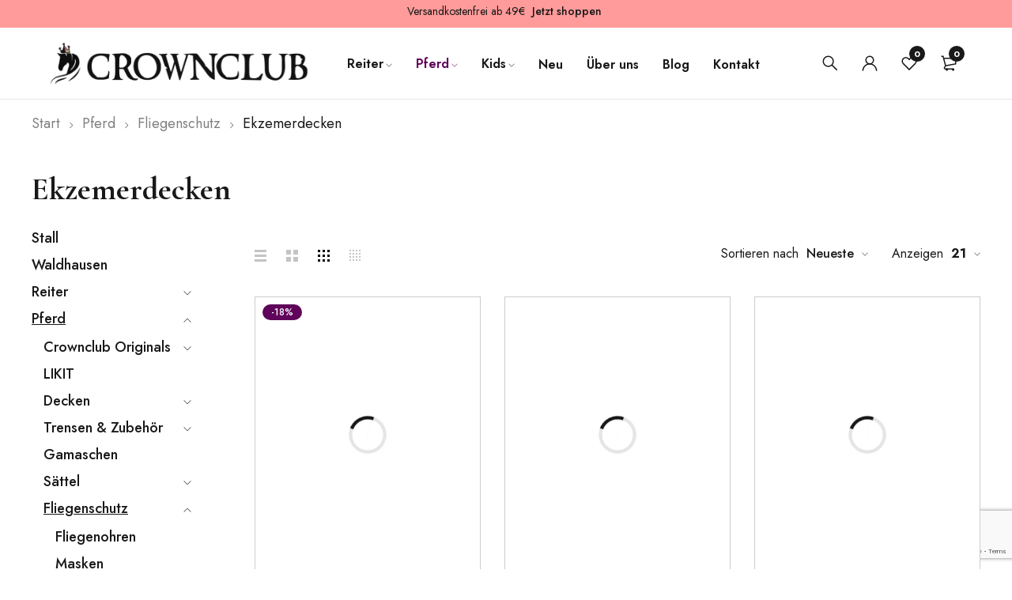

--- FILE ---
content_type: text/html; charset=UTF-8
request_url: https://crownclub.de/shop/pferd/fliegenschutz/ekzemerdecken/
body_size: 70339
content:
<!DOCTYPE html>
<html lang="de">
<head>
        <meta charset="UTF-8" />

    <meta name="viewport" content="width=device-width, initial-scale=1.0, maximum-scale=1" />

    <link rel="profile" href="//gmpg.org/xfn/11" />
    				<script>document.documentElement.className = document.documentElement.className + ' yes-js js_active js'</script>
			<meta name='robots' content='index, follow, max-image-preview:large, max-snippet:-1, max-video-preview:-1' />

            <script data-no-defer="1" data-ezscrex="false" data-cfasync="false" data-pagespeed-no-defer data-cookieconsent="ignore">
                var ctPublicFunctions = {"_ajax_nonce":"a55c2e3c0a","_rest_nonce":"3163130869","_ajax_url":"\/wp-admin\/admin-ajax.php","_rest_url":"https:\/\/crownclub.de\/wp-json\/","data__cookies_type":"alternative","data__ajax_type":"rest","data__bot_detector_enabled":"0","data__frontend_data_log_enabled":1,"cookiePrefix":"","wprocket_detected":false,"host_url":"crownclub.de","text__ee_click_to_select":"Klicke, um die gesamten Daten auszuw\u00e4hlen","text__ee_original_email":"Die vollst\u00e4ndige Adresse lautet","text__ee_got_it":"Verstanden","text__ee_blocked":"Blockiert","text__ee_cannot_connect":"Kann keine Verbindung herstellen","text__ee_cannot_decode":"Kann E-Mail nicht dekodieren. Unbekannter Grund","text__ee_email_decoder":"CleanTalk E-Mail-Decoder","text__ee_wait_for_decoding":"Die Magie ist unterwegs!","text__ee_decoding_process":"Bitte warte einen Moment, w\u00e4hrend wir die Kontaktdaten entschl\u00fcsseln."}
            </script>
        
            <script data-no-defer="1" data-ezscrex="false" data-cfasync="false" data-pagespeed-no-defer data-cookieconsent="ignore">
                var ctPublic = {"_ajax_nonce":"a55c2e3c0a","settings__forms__check_internal":"0","settings__forms__check_external":"0","settings__forms__force_protection":0,"settings__forms__search_test":"1","settings__forms__wc_add_to_cart":"0","settings__data__bot_detector_enabled":"0","settings__sfw__anti_crawler":0,"blog_home":"https:\/\/crownclub.de\/","pixel__setting":"0","pixel__enabled":false,"pixel__url":null,"data__email_check_before_post":"1","data__email_check_exist_post":"0","data__cookies_type":"alternative","data__key_is_ok":true,"data__visible_fields_required":true,"wl_brandname":"Anti-Spam by CleanTalk","wl_brandname_short":"CleanTalk","ct_checkjs_key":"a7a2070096eebf4eaadb7073d910fa695759140b17fba0fbee0d5d5c1c494556","emailEncoderPassKey":"1fe3fca4ee721d7e6b044ba89cac9295","bot_detector_forms_excluded":"W10=","advancedCacheExists":true,"varnishCacheExists":false,"wc_ajax_add_to_cart":true}
            </script>
        
	<!-- This site is optimized with the Yoast SEO plugin v26.5 - https://yoast.com/wordpress/plugins/seo/ -->
	<title>Unsere Produkte aus der Kategorie: Ekzemerdecken - Crownclub Reitsport</title>
	<meta name="description" content="Jetzt stöbern! Hier findest du all unsere Crownclub Reitsport Produkte zu Pferd - Fliegenschutz - Ekzemerdecken." />
	<link rel="canonical" href="https://crownclub.de/shop/pferd/fliegenschutz/ekzemerdecken/" />
	<link rel="next" href="https://crownclub.de/shop/pferd/fliegenschutz/ekzemerdecken/page/2/" />
	<meta property="og:locale" content="de_DE" />
	<meta property="og:type" content="article" />
	<meta property="og:title" content="Unsere Produkte aus der Kategorie: Ekzemerdecken - Crownclub Reitsport" />
	<meta property="og:description" content="Jetzt stöbern! Hier findest du all unsere Crownclub Reitsport Produkte zu Pferd - Fliegenschutz - Ekzemerdecken." />
	<meta property="og:url" content="https://crownclub.de/shop/pferd/fliegenschutz/ekzemerdecken/" />
	<meta property="og:site_name" content="Crownclub Reitsport" />
	<script type="application/ld+json" class="yoast-schema-graph">{"@context":"https://schema.org","@graph":[{"@type":"CollectionPage","@id":"https://crownclub.de/shop/pferd/fliegenschutz/ekzemerdecken/","url":"https://crownclub.de/shop/pferd/fliegenschutz/ekzemerdecken/","name":"Unsere Produkte aus der Kategorie: Ekzemerdecken - Crownclub Reitsport","isPartOf":{"@id":"https://crownclub.de/#website"},"primaryImageOfPage":{"@id":"https://crownclub.de/shop/pferd/fliegenschutz/ekzemerdecken/#primaryimage"},"image":{"@id":"https://crownclub.de/shop/pferd/fliegenschutz/ekzemerdecken/#primaryimage"},"thumbnailUrl":"https://crownclub.de/wp-content/uploads/2019/04/TN603602_bm1_image-1.jpg","description":"Jetzt stöbern! Hier findest du all unsere Crownclub Reitsport Produkte zu Pferd - Fliegenschutz - Ekzemerdecken.","breadcrumb":{"@id":"https://crownclub.de/shop/pferd/fliegenschutz/ekzemerdecken/#breadcrumb"},"inLanguage":"de"},{"@type":"ImageObject","inLanguage":"de","@id":"https://crownclub.de/shop/pferd/fliegenschutz/ekzemerdecken/#primaryimage","url":"https://crownclub.de/wp-content/uploads/2019/04/TN603602_bm1_image-1.jpg","contentUrl":"https://crownclub.de/wp-content/uploads/2019/04/TN603602_bm1_image-1.jpg","width":1400,"height":1050,"caption":"Paddockdecke Rain Fly"},{"@type":"BreadcrumbList","@id":"https://crownclub.de/shop/pferd/fliegenschutz/ekzemerdecken/#breadcrumb","itemListElement":[{"@type":"ListItem","position":1,"name":"Startseite","item":"https://crownclub.de/"},{"@type":"ListItem","position":2,"name":"Pferd","item":"https://crownclub.de/shop/pferd/"},{"@type":"ListItem","position":3,"name":"Fliegenschutz","item":"https://crownclub.de/shop/pferd/fliegenschutz/"},{"@type":"ListItem","position":4,"name":"Ekzemerdecken"}]},{"@type":"WebSite","@id":"https://crownclub.de/#website","url":"https://crownclub.de/","name":"Crownclub Reitsport","description":"Reiterausstattung für Pferd und Reiter, Reithosen, Halfter, Sattel, Dressur, Turnierhosen, Turnierblusen, Trensen, Pflegeprodukte für Pferde.","publisher":{"@id":"https://crownclub.de/#organization"},"potentialAction":[{"@type":"SearchAction","target":{"@type":"EntryPoint","urlTemplate":"https://crownclub.de/?s={search_term_string}"},"query-input":{"@type":"PropertyValueSpecification","valueRequired":true,"valueName":"search_term_string"}}],"inLanguage":"de"},{"@type":"Organization","@id":"https://crownclub.de/#organization","name":"Crownclub Reitsport","url":"https://crownclub.de/","logo":{"@type":"ImageObject","inLanguage":"de","@id":"https://crownclub.de/#/schema/logo/image/","url":"https://crownclub.de/wp-content/uploads/2017/03/crownclub_logo_10.png","contentUrl":"https://crownclub.de/wp-content/uploads/2017/03/crownclub_logo_10.png","width":98,"height":100,"caption":"Crownclub Reitsport"},"image":{"@id":"https://crownclub.de/#/schema/logo/image/"},"sameAs":["https://www.facebook.com/crownclubreitsport/"]}]}</script>
	<!-- / Yoast SEO plugin. -->


<link rel='dns-prefetch' href='//fonts.googleapis.com' />
<link rel='preconnect' href='https://fonts.gstatic.com' crossorigin />
<link rel="alternate" type="application/rss+xml" title="Crownclub Reitsport &raquo; Feed" href="https://crownclub.de/feed/" />
<link rel="alternate" type="application/rss+xml" title="Crownclub Reitsport &raquo; Kommentar-Feed" href="https://crownclub.de/comments/feed/" />
<link rel="alternate" type="application/rss+xml" title="Crownclub Reitsport &raquo; Ekzemerdecken Kategorie Feed" href="https://crownclub.de/shop/pferd/fliegenschutz/ekzemerdecken/feed/" />
<style id='wp-img-auto-sizes-contain-inline-css' type='text/css'>
img:is([sizes=auto i],[sizes^="auto," i]){contain-intrinsic-size:3000px 1500px}
/*# sourceURL=wp-img-auto-sizes-contain-inline-css */
</style>

<link rel='stylesheet' id='german-market-blocks-integrations-css' href='https://crownclub.de/wp-content/plugins/woocommerce-german-market/german-market-blocks/build/integrations.css?ver=3.53' type='text/css' media='all' />
<link rel='stylesheet' id='german-market-checkout-block-checkboxes-css' href='https://crownclub.de/wp-content/plugins/woocommerce-german-market/german-market-blocks/build/blocks/checkout-checkboxes/style-index.css?ver=3.53' type='text/css' media='all' />
<link rel='stylesheet' id='german-market-checkout-block-eu-vat-id-css' href='https://crownclub.de/wp-content/plugins/woocommerce-german-market/german-market-blocks/build/blocks/eu-vat-id/style-index.css?ver=3.53' type='text/css' media='all' />
<link rel='stylesheet' id='german-market-product-charging-device-css' href='https://crownclub.de/wp-content/plugins/woocommerce-german-market/german-market-blocks/build/blocks/product-charging-device/style-index.css?ver=3.53' type='text/css' media='all' />
<style id='wp-emoji-styles-inline-css' type='text/css'>

	img.wp-smiley, img.emoji {
		display: inline !important;
		border: none !important;
		box-shadow: none !important;
		height: 1em !important;
		width: 1em !important;
		margin: 0 0.07em !important;
		vertical-align: -0.1em !important;
		background: none !important;
		padding: 0 !important;
	}
/*# sourceURL=wp-emoji-styles-inline-css */
</style>
<link rel='stylesheet' id='wp-block-library-css' href='https://crownclub.de/wp-includes/css/dist/block-library/style.min.css?ver=6.9' type='text/css' media='all' />
<style id='classic-theme-styles-inline-css' type='text/css'>
/*! This file is auto-generated */
.wp-block-button__link{color:#fff;background-color:#32373c;border-radius:9999px;box-shadow:none;text-decoration:none;padding:calc(.667em + 2px) calc(1.333em + 2px);font-size:1.125em}.wp-block-file__button{background:#32373c;color:#fff;text-decoration:none}
/*# sourceURL=/wp-includes/css/classic-themes.min.css */
</style>
<link rel='stylesheet' id='jquery-selectBox-css' href='https://crownclub.de/wp-content/plugins/yith-woocommerce-wishlist/assets/css/jquery.selectBox.css?ver=1.2.0' type='text/css' media='all' />
<link rel='stylesheet' id='woocommerce_prettyPhoto_css-css' href='//crownclub.de/wp-content/plugins/woocommerce/assets/css/prettyPhoto.css?ver=3.1.6' type='text/css' media='all' />
<link rel='stylesheet' id='yith-wcwl-main-css' href='https://crownclub.de/wp-content/plugins/yith-woocommerce-wishlist/assets/css/style.css?ver=4.11.0' type='text/css' media='all' />
<style id='yith-wcwl-main-inline-css' type='text/css'>
 :root { --rounded-corners-radius: 16px; --color-add-to-cart-background: #333333; --color-add-to-cart-text: #FFFFFF; --color-add-to-cart-border: #333333; --color-add-to-cart-background-hover: #4F4F4F; --color-add-to-cart-text-hover: #FFFFFF; --color-add-to-cart-border-hover: #4F4F4F; --add-to-cart-rounded-corners-radius: 16px; --color-button-style-1-background: #333333; --color-button-style-1-text: #FFFFFF; --color-button-style-1-border: #333333; --color-button-style-1-background-hover: #4F4F4F; --color-button-style-1-text-hover: #FFFFFF; --color-button-style-1-border-hover: #4F4F4F; --color-button-style-2-background: #333333; --color-button-style-2-text: #FFFFFF; --color-button-style-2-border: #333333; --color-button-style-2-background-hover: #4F4F4F; --color-button-style-2-text-hover: #FFFFFF; --color-button-style-2-border-hover: #4F4F4F; --color-wishlist-table-background: #FFFFFF; --color-wishlist-table-text: #6d6c6c; --color-wishlist-table-border: #FFFFFF; --color-headers-background: #F4F4F4; --color-share-button-color: #FFFFFF; --color-share-button-color-hover: #FFFFFF; --color-fb-button-background: #39599E; --color-fb-button-background-hover: #595A5A; --color-tw-button-background: #45AFE2; --color-tw-button-background-hover: #595A5A; --color-pr-button-background: #AB2E31; --color-pr-button-background-hover: #595A5A; --color-em-button-background: #FBB102; --color-em-button-background-hover: #595A5A; --color-wa-button-background: #00A901; --color-wa-button-background-hover: #595A5A; --feedback-duration: 3s } 
 :root { --rounded-corners-radius: 16px; --color-add-to-cart-background: #333333; --color-add-to-cart-text: #FFFFFF; --color-add-to-cart-border: #333333; --color-add-to-cart-background-hover: #4F4F4F; --color-add-to-cart-text-hover: #FFFFFF; --color-add-to-cart-border-hover: #4F4F4F; --add-to-cart-rounded-corners-radius: 16px; --color-button-style-1-background: #333333; --color-button-style-1-text: #FFFFFF; --color-button-style-1-border: #333333; --color-button-style-1-background-hover: #4F4F4F; --color-button-style-1-text-hover: #FFFFFF; --color-button-style-1-border-hover: #4F4F4F; --color-button-style-2-background: #333333; --color-button-style-2-text: #FFFFFF; --color-button-style-2-border: #333333; --color-button-style-2-background-hover: #4F4F4F; --color-button-style-2-text-hover: #FFFFFF; --color-button-style-2-border-hover: #4F4F4F; --color-wishlist-table-background: #FFFFFF; --color-wishlist-table-text: #6d6c6c; --color-wishlist-table-border: #FFFFFF; --color-headers-background: #F4F4F4; --color-share-button-color: #FFFFFF; --color-share-button-color-hover: #FFFFFF; --color-fb-button-background: #39599E; --color-fb-button-background-hover: #595A5A; --color-tw-button-background: #45AFE2; --color-tw-button-background-hover: #595A5A; --color-pr-button-background: #AB2E31; --color-pr-button-background-hover: #595A5A; --color-em-button-background: #FBB102; --color-em-button-background-hover: #595A5A; --color-wa-button-background: #00A901; --color-wa-button-background-hover: #595A5A; --feedback-duration: 3s } 
/*# sourceURL=yith-wcwl-main-inline-css */
</style>
<link rel='stylesheet' id='amazon-payments-advanced-blocks-log-out-banner-css' href='https://crownclub.de/wp-content/plugins/woocommerce-gateway-amazon-payments-advanced/build/js/blocks/log-out-banner/style-index.css?ver=7b7a8388c5cd363f116c' type='text/css' media='all' />
<style id='global-styles-inline-css' type='text/css'>
:root{--wp--preset--aspect-ratio--square: 1;--wp--preset--aspect-ratio--4-3: 4/3;--wp--preset--aspect-ratio--3-4: 3/4;--wp--preset--aspect-ratio--3-2: 3/2;--wp--preset--aspect-ratio--2-3: 2/3;--wp--preset--aspect-ratio--16-9: 16/9;--wp--preset--aspect-ratio--9-16: 9/16;--wp--preset--color--black: #000000;--wp--preset--color--cyan-bluish-gray: #abb8c3;--wp--preset--color--white: #ffffff;--wp--preset--color--pale-pink: #f78da7;--wp--preset--color--vivid-red: #cf2e2e;--wp--preset--color--luminous-vivid-orange: #ff6900;--wp--preset--color--luminous-vivid-amber: #fcb900;--wp--preset--color--light-green-cyan: #7bdcb5;--wp--preset--color--vivid-green-cyan: #00d084;--wp--preset--color--pale-cyan-blue: #8ed1fc;--wp--preset--color--vivid-cyan-blue: #0693e3;--wp--preset--color--vivid-purple: #9b51e0;--wp--preset--gradient--vivid-cyan-blue-to-vivid-purple: linear-gradient(135deg,rgb(6,147,227) 0%,rgb(155,81,224) 100%);--wp--preset--gradient--light-green-cyan-to-vivid-green-cyan: linear-gradient(135deg,rgb(122,220,180) 0%,rgb(0,208,130) 100%);--wp--preset--gradient--luminous-vivid-amber-to-luminous-vivid-orange: linear-gradient(135deg,rgb(252,185,0) 0%,rgb(255,105,0) 100%);--wp--preset--gradient--luminous-vivid-orange-to-vivid-red: linear-gradient(135deg,rgb(255,105,0) 0%,rgb(207,46,46) 100%);--wp--preset--gradient--very-light-gray-to-cyan-bluish-gray: linear-gradient(135deg,rgb(238,238,238) 0%,rgb(169,184,195) 100%);--wp--preset--gradient--cool-to-warm-spectrum: linear-gradient(135deg,rgb(74,234,220) 0%,rgb(151,120,209) 20%,rgb(207,42,186) 40%,rgb(238,44,130) 60%,rgb(251,105,98) 80%,rgb(254,248,76) 100%);--wp--preset--gradient--blush-light-purple: linear-gradient(135deg,rgb(255,206,236) 0%,rgb(152,150,240) 100%);--wp--preset--gradient--blush-bordeaux: linear-gradient(135deg,rgb(254,205,165) 0%,rgb(254,45,45) 50%,rgb(107,0,62) 100%);--wp--preset--gradient--luminous-dusk: linear-gradient(135deg,rgb(255,203,112) 0%,rgb(199,81,192) 50%,rgb(65,88,208) 100%);--wp--preset--gradient--pale-ocean: linear-gradient(135deg,rgb(255,245,203) 0%,rgb(182,227,212) 50%,rgb(51,167,181) 100%);--wp--preset--gradient--electric-grass: linear-gradient(135deg,rgb(202,248,128) 0%,rgb(113,206,126) 100%);--wp--preset--gradient--midnight: linear-gradient(135deg,rgb(2,3,129) 0%,rgb(40,116,252) 100%);--wp--preset--font-size--small: 13px;--wp--preset--font-size--medium: 20px;--wp--preset--font-size--large: 36px;--wp--preset--font-size--x-large: 42px;--wp--preset--spacing--20: 0.44rem;--wp--preset--spacing--30: 0.67rem;--wp--preset--spacing--40: 1rem;--wp--preset--spacing--50: 1.5rem;--wp--preset--spacing--60: 2.25rem;--wp--preset--spacing--70: 3.38rem;--wp--preset--spacing--80: 5.06rem;--wp--preset--shadow--natural: 6px 6px 9px rgba(0, 0, 0, 0.2);--wp--preset--shadow--deep: 12px 12px 50px rgba(0, 0, 0, 0.4);--wp--preset--shadow--sharp: 6px 6px 0px rgba(0, 0, 0, 0.2);--wp--preset--shadow--outlined: 6px 6px 0px -3px rgb(255, 255, 255), 6px 6px rgb(0, 0, 0);--wp--preset--shadow--crisp: 6px 6px 0px rgb(0, 0, 0);}:where(.is-layout-flex){gap: 0.5em;}:where(.is-layout-grid){gap: 0.5em;}body .is-layout-flex{display: flex;}.is-layout-flex{flex-wrap: wrap;align-items: center;}.is-layout-flex > :is(*, div){margin: 0;}body .is-layout-grid{display: grid;}.is-layout-grid > :is(*, div){margin: 0;}:where(.wp-block-columns.is-layout-flex){gap: 2em;}:where(.wp-block-columns.is-layout-grid){gap: 2em;}:where(.wp-block-post-template.is-layout-flex){gap: 1.25em;}:where(.wp-block-post-template.is-layout-grid){gap: 1.25em;}.has-black-color{color: var(--wp--preset--color--black) !important;}.has-cyan-bluish-gray-color{color: var(--wp--preset--color--cyan-bluish-gray) !important;}.has-white-color{color: var(--wp--preset--color--white) !important;}.has-pale-pink-color{color: var(--wp--preset--color--pale-pink) !important;}.has-vivid-red-color{color: var(--wp--preset--color--vivid-red) !important;}.has-luminous-vivid-orange-color{color: var(--wp--preset--color--luminous-vivid-orange) !important;}.has-luminous-vivid-amber-color{color: var(--wp--preset--color--luminous-vivid-amber) !important;}.has-light-green-cyan-color{color: var(--wp--preset--color--light-green-cyan) !important;}.has-vivid-green-cyan-color{color: var(--wp--preset--color--vivid-green-cyan) !important;}.has-pale-cyan-blue-color{color: var(--wp--preset--color--pale-cyan-blue) !important;}.has-vivid-cyan-blue-color{color: var(--wp--preset--color--vivid-cyan-blue) !important;}.has-vivid-purple-color{color: var(--wp--preset--color--vivid-purple) !important;}.has-black-background-color{background-color: var(--wp--preset--color--black) !important;}.has-cyan-bluish-gray-background-color{background-color: var(--wp--preset--color--cyan-bluish-gray) !important;}.has-white-background-color{background-color: var(--wp--preset--color--white) !important;}.has-pale-pink-background-color{background-color: var(--wp--preset--color--pale-pink) !important;}.has-vivid-red-background-color{background-color: var(--wp--preset--color--vivid-red) !important;}.has-luminous-vivid-orange-background-color{background-color: var(--wp--preset--color--luminous-vivid-orange) !important;}.has-luminous-vivid-amber-background-color{background-color: var(--wp--preset--color--luminous-vivid-amber) !important;}.has-light-green-cyan-background-color{background-color: var(--wp--preset--color--light-green-cyan) !important;}.has-vivid-green-cyan-background-color{background-color: var(--wp--preset--color--vivid-green-cyan) !important;}.has-pale-cyan-blue-background-color{background-color: var(--wp--preset--color--pale-cyan-blue) !important;}.has-vivid-cyan-blue-background-color{background-color: var(--wp--preset--color--vivid-cyan-blue) !important;}.has-vivid-purple-background-color{background-color: var(--wp--preset--color--vivid-purple) !important;}.has-black-border-color{border-color: var(--wp--preset--color--black) !important;}.has-cyan-bluish-gray-border-color{border-color: var(--wp--preset--color--cyan-bluish-gray) !important;}.has-white-border-color{border-color: var(--wp--preset--color--white) !important;}.has-pale-pink-border-color{border-color: var(--wp--preset--color--pale-pink) !important;}.has-vivid-red-border-color{border-color: var(--wp--preset--color--vivid-red) !important;}.has-luminous-vivid-orange-border-color{border-color: var(--wp--preset--color--luminous-vivid-orange) !important;}.has-luminous-vivid-amber-border-color{border-color: var(--wp--preset--color--luminous-vivid-amber) !important;}.has-light-green-cyan-border-color{border-color: var(--wp--preset--color--light-green-cyan) !important;}.has-vivid-green-cyan-border-color{border-color: var(--wp--preset--color--vivid-green-cyan) !important;}.has-pale-cyan-blue-border-color{border-color: var(--wp--preset--color--pale-cyan-blue) !important;}.has-vivid-cyan-blue-border-color{border-color: var(--wp--preset--color--vivid-cyan-blue) !important;}.has-vivid-purple-border-color{border-color: var(--wp--preset--color--vivid-purple) !important;}.has-vivid-cyan-blue-to-vivid-purple-gradient-background{background: var(--wp--preset--gradient--vivid-cyan-blue-to-vivid-purple) !important;}.has-light-green-cyan-to-vivid-green-cyan-gradient-background{background: var(--wp--preset--gradient--light-green-cyan-to-vivid-green-cyan) !important;}.has-luminous-vivid-amber-to-luminous-vivid-orange-gradient-background{background: var(--wp--preset--gradient--luminous-vivid-amber-to-luminous-vivid-orange) !important;}.has-luminous-vivid-orange-to-vivid-red-gradient-background{background: var(--wp--preset--gradient--luminous-vivid-orange-to-vivid-red) !important;}.has-very-light-gray-to-cyan-bluish-gray-gradient-background{background: var(--wp--preset--gradient--very-light-gray-to-cyan-bluish-gray) !important;}.has-cool-to-warm-spectrum-gradient-background{background: var(--wp--preset--gradient--cool-to-warm-spectrum) !important;}.has-blush-light-purple-gradient-background{background: var(--wp--preset--gradient--blush-light-purple) !important;}.has-blush-bordeaux-gradient-background{background: var(--wp--preset--gradient--blush-bordeaux) !important;}.has-luminous-dusk-gradient-background{background: var(--wp--preset--gradient--luminous-dusk) !important;}.has-pale-ocean-gradient-background{background: var(--wp--preset--gradient--pale-ocean) !important;}.has-electric-grass-gradient-background{background: var(--wp--preset--gradient--electric-grass) !important;}.has-midnight-gradient-background{background: var(--wp--preset--gradient--midnight) !important;}.has-small-font-size{font-size: var(--wp--preset--font-size--small) !important;}.has-medium-font-size{font-size: var(--wp--preset--font-size--medium) !important;}.has-large-font-size{font-size: var(--wp--preset--font-size--large) !important;}.has-x-large-font-size{font-size: var(--wp--preset--font-size--x-large) !important;}
:where(.wp-block-post-template.is-layout-flex){gap: 1.25em;}:where(.wp-block-post-template.is-layout-grid){gap: 1.25em;}
:where(.wp-block-term-template.is-layout-flex){gap: 1.25em;}:where(.wp-block-term-template.is-layout-grid){gap: 1.25em;}
:where(.wp-block-columns.is-layout-flex){gap: 2em;}:where(.wp-block-columns.is-layout-grid){gap: 2em;}
:root :where(.wp-block-pullquote){font-size: 1.5em;line-height: 1.6;}
/*# sourceURL=global-styles-inline-css */
</style>
<link rel='stylesheet' id='cleantalk-public-css-css' href='https://crownclub.de/wp-content/plugins/cleantalk-spam-protect/css/cleantalk-public.min.css?ver=6.69.2_1765528204' type='text/css' media='all' />
<link rel='stylesheet' id='cleantalk-email-decoder-css-css' href='https://crownclub.de/wp-content/plugins/cleantalk-spam-protect/css/cleantalk-email-decoder.min.css?ver=6.69.2_1765528204' type='text/css' media='all' />
<link rel='stylesheet' id='contact-form-7-css' href='https://crownclub.de/wp-content/plugins/contact-form-7/includes/css/styles.css?ver=6.1.4' type='text/css' media='all' />
<link rel='stylesheet' id='ts-style-css' href='https://crownclub.de/wp-content/plugins/themesky/css/themesky.css?ver=1.0.4' type='text/css' media='all' />
<link rel='stylesheet' id='owl-carousel-css' href='https://crownclub.de/wp-content/plugins/themesky/css/owl.carousel.css?ver=1.0.4' type='text/css' media='all' />
<link rel='stylesheet' id='woocommerce-layout-css' href='https://crownclub.de/wp-content/plugins/woocommerce/assets/css/woocommerce-layout.css?ver=10.4.3' type='text/css' media='all' />
<link rel='stylesheet' id='woocommerce-smallscreen-css' href='https://crownclub.de/wp-content/plugins/woocommerce/assets/css/woocommerce-smallscreen.css?ver=10.4.3' type='text/css' media='only screen and (max-width: 768px)' />
<link rel='stylesheet' id='woocommerce-general-css' href='https://crownclub.de/wp-content/plugins/woocommerce/assets/css/woocommerce.css?ver=10.4.3' type='text/css' media='all' />
<style id='woocommerce-inline-inline-css' type='text/css'>
.woocommerce form .form-row .required { visibility: visible; }
/*# sourceURL=woocommerce-inline-inline-css */
</style>
<link rel='stylesheet' id='yith-wfbt-style-css' href='https://crownclub.de/wp-content/plugins/yith-woocommerce-frequently-bought-together/assets/css/yith-wfbt.css?ver=1.53.0' type='text/css' media='all' />
<style id='yith-wfbt-style-inline-css' type='text/css'>

                .yith-wfbt-submit-block .yith-wfbt-submit-button {
                        background: rgb(0,0,0);
                        color: rgb(255,255,255);
                }
                .yith-wfbt-submit-block .yith-wfbt-submit-button:hover {
                        background: rgb(0,0,0);
                        color: #ffffff;
                }
/*# sourceURL=yith-wfbt-style-inline-css */
</style>
<link rel='stylesheet' id='font-awesome-5-css' href='https://crownclub.de/wp-content/themes/yobazar/css/fontawesome.min.css?ver=1.0.8' type='text/css' media='all' />
<link rel='stylesheet' id='yobazar-reset-css' href='https://crownclub.de/wp-content/themes/yobazar/css/reset.css?ver=1.0.8' type='text/css' media='all' />
<link rel='stylesheet' id='yobazar-style-css' href='https://crownclub.de/wp-content/themes/yobazar/style.css?ver=1.0.8' type='text/css' media='all' />
<link rel='stylesheet' id='yobazar-child-style-css' href='https://crownclub.de/wp-content/themes/yobazar-child/style.css?ver=6.9' type='text/css' media='all' />
<link rel='stylesheet' id='woocommerce-eu-vatin-check-style-css' href='https://crownclub.de/wp-content/plugins/woocommerce-german-market/add-ons/woocommerce-eu-vatin-check/assets/css/frontend.min.css' type='text/css' media='all' />
<link rel='stylesheet' id='borlabs-cookie-css' href='https://crownclub.de/wp-content/cache/borlabs-cookie/borlabs-cookie_1_de.css?ver=2.3-9' type='text/css' media='all' />
<link rel='stylesheet' id='german-market-blocks-order-button-position-css' href='https://crownclub.de/wp-content/plugins/woocommerce-german-market/german-market-blocks/additional-css/order-button-checkout-fields.css?ver=3.53' type='text/css' media='all' />
<link rel='stylesheet' id='woocommerce-de_frontend_styles-css' href='https://crownclub.de/wp-content/plugins/woocommerce-german-market/css/frontend.min.css?ver=3.53' type='text/css' media='all' />
<link rel="preload" as="style" href="https://fonts.googleapis.com/css?family=Jost:400,500,700,600%7CCormorant%20Infant:700&#038;display=swap&#038;ver=1662710103" /><link rel="stylesheet" href="https://fonts.googleapis.com/css?family=Jost:400,500,700,600%7CCormorant%20Infant:700&#038;display=swap&#038;ver=1662710103" media="print" onload="this.media='all'"><noscript><link rel="stylesheet" href="https://fonts.googleapis.com/css?family=Jost:400,500,700,600%7CCormorant%20Infant:700&#038;display=swap&#038;ver=1662710103" /></noscript><link rel='stylesheet' id='font-themify-icon-css' href='https://crownclub.de/wp-content/themes/yobazar/css/themify-icons.css?ver=1.0.8' type='text/css' media='all' />
<link rel='stylesheet' id='yobazar-responsive-css' href='https://crownclub.de/wp-content/themes/yobazar/css/responsive.css?ver=1.0.8' type='text/css' media='all' />
<link rel='stylesheet' id='yobazar-dynamic-css-css' href='https://crownclub.de/wp-content/uploads/yobazarchild.css?ver=1662710103' type='text/css' media='all' />
<script type="text/template" id="tmpl-variation-template">
	<div class="woocommerce-variation-description">{{{ data.variation.variation_description }}}</div>
	<div class="woocommerce-variation-price">{{{ data.variation.price_html }}}</div>
	<div class="woocommerce-variation-availability">{{{ data.variation.availability_html }}}</div>
</script>
<script type="text/template" id="tmpl-unavailable-variation-template">
	<p role="alert">Dieses Produkt ist leider nicht verfügbar. Bitte wähle eine andere Kombination.</p>
</script>
<script type="text/javascript" src="https://crownclub.de/wp-includes/js/jquery/jquery.min.js?ver=3.7.1" id="jquery-core-js"></script>
<script type="text/javascript" src="https://crownclub.de/wp-includes/js/jquery/jquery-migrate.min.js?ver=3.4.1" id="jquery-migrate-js"></script>
<script type="text/javascript" src="https://crownclub.de/wp-content/plugins/cleantalk-spam-protect/js/apbct-public-bundle_gathering.min.js?ver=6.69.2_1765528204" id="apbct-public-bundle_gathering.min-js-js"></script>
<script type="text/javascript" src="https://crownclub.de/wp-content/plugins/woocommerce/assets/js/jquery-blockui/jquery.blockUI.min.js?ver=2.7.0-wc.10.4.3" id="wc-jquery-blockui-js" defer="defer" data-wp-strategy="defer"></script>
<script type="text/javascript" id="wc-add-to-cart-js-extra">
/* <![CDATA[ */
var wc_add_to_cart_params = {"ajax_url":"/wp-admin/admin-ajax.php","wc_ajax_url":"/?wc-ajax=%%endpoint%%","i18n_view_cart":"Warenkorb anzeigen","cart_url":"https://crownclub.de/warenkorb-2/","is_cart":"","cart_redirect_after_add":"yes"};
//# sourceURL=wc-add-to-cart-js-extra
/* ]]> */
</script>
<script type="text/javascript" src="https://crownclub.de/wp-content/plugins/woocommerce/assets/js/frontend/add-to-cart.min.js?ver=10.4.3" id="wc-add-to-cart-js" defer="defer" data-wp-strategy="defer"></script>
<script type="text/javascript" src="https://crownclub.de/wp-content/plugins/woocommerce/assets/js/js-cookie/js.cookie.min.js?ver=2.1.4-wc.10.4.3" id="wc-js-cookie-js" defer="defer" data-wp-strategy="defer"></script>
<script type="text/javascript" id="woocommerce-js-extra">
/* <![CDATA[ */
var woocommerce_params = {"ajax_url":"/wp-admin/admin-ajax.php","wc_ajax_url":"/?wc-ajax=%%endpoint%%","i18n_password_show":"Passwort anzeigen","i18n_password_hide":"Passwort ausblenden"};
//# sourceURL=woocommerce-js-extra
/* ]]> */
</script>
<script type="text/javascript" src="https://crownclub.de/wp-content/plugins/woocommerce/assets/js/frontend/woocommerce.min.js?ver=10.4.3" id="woocommerce-js" defer="defer" data-wp-strategy="defer"></script>
<script type="text/javascript" id="woocommerce_de_frontend-js-extra">
/* <![CDATA[ */
var sepa_ajax_object = {"ajax_url":"https://crownclub.de/wp-admin/admin-ajax.php","nonce":"d95f22b064"};
var woocommerce_remove_updated_totals = {"val":"0"};
var woocommerce_payment_update = {"val":"1"};
var german_market_price_variable_products = {"val":"gm_default"};
var german_market_price_variable_theme_extra_element = {"val":"none"};
var german_market_legal_info_product_reviews = {"element":".woocommerce-Reviews .commentlist","activated":"off"};
var ship_different_address = {"message":"\u003Cp class=\"woocommerce-notice woocommerce-notice--info woocommerce-info\" id=\"german-market-puchase-on-account-message\"\u003E\"Lieferung an eine andere Adresse senden\" ist f\u00fcr die gew\u00e4hlte Zahlungsart \"Kauf auf Rechnung\" nicht verf\u00fcgbar und wurde deaktiviert!\u003C/p\u003E","before_element":".woocommerce-checkout-payment"};
//# sourceURL=woocommerce_de_frontend-js-extra
/* ]]> */
</script>
<script type="text/javascript" src="https://crownclub.de/wp-content/plugins/woocommerce-german-market/js/WooCommerce-German-Market-Frontend.min.js?ver=3.53" id="woocommerce_de_frontend-js"></script>
<script type="text/javascript" src="https://crownclub.de/wp-content/plugins/woocommerce/assets/js/flexslider/jquery.flexslider.min.js?ver=2.7.2-wc.10.4.3" id="wc-flexslider-js" defer="defer" data-wp-strategy="defer"></script>
<script type="text/javascript" src="https://crownclub.de/wp-includes/js/underscore.min.js?ver=1.13.7" id="underscore-js"></script>
<script type="text/javascript" id="wp-util-js-extra">
/* <![CDATA[ */
var _wpUtilSettings = {"ajax":{"url":"/wp-admin/admin-ajax.php"}};
//# sourceURL=wp-util-js-extra
/* ]]> */
</script>
<script type="text/javascript" src="https://crownclub.de/wp-includes/js/wp-util.min.js?ver=6.9" id="wp-util-js"></script>
<script type="text/javascript" id="wc-add-to-cart-variation-js-extra">
/* <![CDATA[ */
var wc_add_to_cart_variation_params = {"wc_ajax_url":"/?wc-ajax=%%endpoint%%","i18n_no_matching_variations_text":"Es entsprechen leider keine Produkte deiner Auswahl. Bitte w\u00e4hle eine andere Kombination.","i18n_make_a_selection_text":"Bitte w\u00e4hle die Produktoptionen, bevor du den Artikel in den Warenkorb legst.","i18n_unavailable_text":"Dieses Produkt ist leider nicht verf\u00fcgbar. Bitte w\u00e4hle eine andere Kombination.","i18n_reset_alert_text":"Deine Auswahl wurde zur\u00fcckgesetzt. Bitte w\u00e4hle Produktoptionen aus, bevor du den Artikel in den Warenkorb legst."};
//# sourceURL=wc-add-to-cart-variation-js-extra
/* ]]> */
</script>
<script type="text/javascript" src="https://crownclub.de/wp-content/plugins/woocommerce/assets/js/frontend/add-to-cart-variation.min.js?ver=10.4.3" id="wc-add-to-cart-variation-js" defer="defer" data-wp-strategy="defer"></script>
<script type="text/javascript" src="https://crownclub.de/wp-content/plugins/woocommerce/assets/js/zoom/jquery.zoom.min.js?ver=1.7.21-wc.10.4.3" id="wc-zoom-js" defer="defer" data-wp-strategy="defer"></script>
<link rel="https://api.w.org/" href="https://crownclub.de/wp-json/" /><link rel="alternate" title="JSON" type="application/json" href="https://crownclub.de/wp-json/wp/v2/product_cat/1472" /><link rel="EditURI" type="application/rsd+xml" title="RSD" href="https://crownclub.de/xmlrpc.php?rsd" />
<meta name="generator" content="WordPress 6.9" />
<meta name="generator" content="WooCommerce 10.4.3" />
<meta name="generator" content="Redux 4.5.9" /><style>

	li.woocommerce-MyAccount-navigation-link.woocommerce-MyAccount-navigation-link--downloads {
		display: none;
	}

</style>
<script>

	jQuery(document).ready(function(){
		jQuery('#s-422').attr('placeholder','Suche nach Produkten');
		jQuery('.search-content input').attr('placeholder','Suche nach Produkten');
		var my_account_text = jQuery('.current').text();
		var my_account_text_2 = jQuery(' li a.my-account').text();
		var logout_text = jQuery('.log-out').text()
		if(my_account_text == 'My Account'){
			jQuery('.current').text('Mein Konto');
		}

		if(jQuery.trim(my_account_text_2) == 'My Account'){
			jQuery(' li a.my-account').text('Mein Konto');
		}

		if(logout_text == 'Logout'){
			jQuery('.log-out').text('Abmelden');
		}

		var product_name = jQuery('.product-name .nobr').text();
		if(jQuery.trim(product_name) == 'Product name'){
			jQuery('.product-name .nobr').text('Produktname')
		}

		var product_price = jQuery('.product-price .nobr').text();		
		if(jQuery.trim(product_price) == 'Unit price'){
			jQuery('.product-price .nobr').text('Stückpreis')
		}
		var product_status = jQuery('.product-stock-status .nobr').text();
		if(jQuery.trim(product_status) == 'Stock status'){
			jQuery('.product-stock-status .nobr').text('Lagerstatus')
		}

		var add_to_cart_button = jQuery('.button-tooltip').text();
		if( add_to_cart_button == 'Ausführung wählen' ){
			jQuery('.button-tooltip').text('Option wählen')
		}

		var empty_cart_button = jQuery('.empty-cart-button').text();
		if( empty_cart_button === 'Wagen leeren' ){
			jQuery('.empty-cart-button').text('Warenkorb leeren');
		}
		
		var home = jQuery('.breadcrumb-title .breadcrumbs .breadcrumbs-container a').text();
		if( home === 'Zuhause' ){
			jQuery('.breadcrumb-title .breadcrumbs .breadcrumbs-container a').text('Startseite');
		}
		
		jQuery('.shopping-cart-wrapper').hover(function(){
			var view_cart = jQuery('.view-cart').text();
			if( view_cart == 'View CartView Cart'){
				jQuery('.dropdown-footer a.view-cart').text('Warenkorb ansehen')
			}

			var checkout_button = jQuery('.checkout-button').text()			
			if( checkout_button == 'CheckoutCheckout'){
				jQuery('.dropdown-footer a.checkout-button').text('Kasse')
			}
		})

		/*
		jQuery('.option').on('click',function(){

			setTimeout(function(){ 
				jQuery(this).removeClass('selected')
			}, 100);
			//jQuery(this).removeClass('selected')
			//console.log('ahdf')
		})
*/
		jQuery(".option").click(function () {
			if (jQuery(this).hasClass("selected")) {
				console.log('sdfdg')
				setTimeout(function(){
					jQuery('.selected').removeClass("selected");
					jQuery('.reset_variations').trigger('click')
					
				}, 1000);
				
				
			}
		});
	})

</script>
	<noscript><style>.woocommerce-product-gallery{ opacity: 1 !important; }</style></noscript>
	<meta name="generator" content="Elementor 3.33.4; features: additional_custom_breakpoints; settings: css_print_method-external, google_font-enabled, font_display-auto">
			<style>
				.e-con.e-parent:nth-of-type(n+4):not(.e-lazyloaded):not(.e-no-lazyload),
				.e-con.e-parent:nth-of-type(n+4):not(.e-lazyloaded):not(.e-no-lazyload) * {
					background-image: none !important;
				}
				@media screen and (max-height: 1024px) {
					.e-con.e-parent:nth-of-type(n+3):not(.e-lazyloaded):not(.e-no-lazyload),
					.e-con.e-parent:nth-of-type(n+3):not(.e-lazyloaded):not(.e-no-lazyload) * {
						background-image: none !important;
					}
				}
				@media screen and (max-height: 640px) {
					.e-con.e-parent:nth-of-type(n+2):not(.e-lazyloaded):not(.e-no-lazyload),
					.e-con.e-parent:nth-of-type(n+2):not(.e-lazyloaded):not(.e-no-lazyload) * {
						background-image: none !important;
					}
				}
			</style>
			<link rel="icon" href="https://crownclub.de/wp-content/uploads/2016/05/cropped-logohead-46x46.png" sizes="32x32" />
<link rel="icon" href="https://crownclub.de/wp-content/uploads/2016/05/cropped-logohead-300x300.png" sizes="192x192" />
<link rel="apple-touch-icon" href="https://crownclub.de/wp-content/uploads/2016/05/cropped-logohead-300x300.png" />
<meta name="msapplication-TileImage" content="https://crownclub.de/wp-content/uploads/2016/05/cropped-logohead-300x300.png" />
</head>
<body class="archive tax-product_cat term-ekzemerdecken term-1472 wp-theme-yobazar wp-child-theme-yobazar-child theme-yobazar woocommerce woocommerce-page woocommerce-no-js header-fullwidth header-v1 product-label-rectangle product-hover-vertical-style-2 ajax-pagination ts_desktop product-title-shorten elementor-default elementor-kit-12">

<!-- Group Header Button -->
<div id="group-icon-header" class="ts-floating-sidebar">
    <div class="overlay"></div>
    <div class="ts-sidebar-content" style="width: 85%">
        <div class="sidebar-content">

            <ul class="tab-mobile-menu hidden">
                <li class="active"><span>Menü</span></li>
            </ul>

            <h6 class="menu-title">
                <span>Menü</span>
            </h6>
            <div class="mobile-menu-wrapper ts-menu visible-phone">
                <div class="menu-main-mobile">
                    <nav class="mobile-menu"><ul id="menu-main-menu" class="menu"><li id="menu-item-29787" class="menu-item menu-item-type-taxonomy menu-item-object-product_cat menu-item-29787 hide ts-megamenu ts-megamenu-columns--1 ts-megamenu-fullwidth ts-megamenu-fullwidth-stretch no-stretch-content parent">
	<a href="https://crownclub.de/shop/reiter/"><span class="menu-label">Reiter</span></a><span class="ts-menu-drop-icon"></span>
<ul class="sub-menu">
<li><div class="ts-megamenu-widgets-container ts-megamenu-container">		<div data-elementor-type="wp-post" data-elementor-id="465" class="elementor elementor-465" data-elementor-post-type="ts_mega_menu">
						<section class="elementor-section elementor-top-section elementor-element elementor-element-aaaba07 elementor-section-boxed elementor-section-height-default elementor-section-height-default" data-id="aaaba07" data-element_type="section">
						<div class="elementor-container elementor-column-gap-default">
					<div class="elementor-column elementor-col-25 elementor-top-column elementor-element elementor-element-5ead3de" data-id="5ead3de" data-element_type="column">
			<div class="elementor-widget-wrap elementor-element-populated">
						<div class="elementor-element elementor-element-97232ec columns-2 elementor-widget elementor-widget-wp-widget-nav_menu" data-id="97232ec" data-element_type="widget" data-widget_type="wp-widget-nav_menu.default">
				<div class="elementor-widget-container">
					<h5>Oberteile</h5><div class="menu-reiter-oberteile-container"><ul id="menu-reiter-oberteile" class="menu"><li id="menu-item-29650" class="menu-item menu-item-type-taxonomy menu-item-object-product_cat menu-item-29650"><a href="https://crownclub.de/shop/reiter/oberteile/blusen/">Blusen</a></li>
<li id="menu-item-29651" class="menu-item menu-item-type-taxonomy menu-item-object-product_cat menu-item-29651"><a href="https://crownclub.de/shop/reiter/oberteile/jacken-maentel/">Jacken &amp; Mäntel</a></li>
<li id="menu-item-29652" class="menu-item menu-item-type-taxonomy menu-item-object-product_cat menu-item-29652"><a href="https://crownclub.de/shop/reiter/oberteile/shirts/">Shirts &amp; Hoodies</a></li>
<li id="menu-item-29653" class="menu-item menu-item-type-taxonomy menu-item-object-product_cat menu-item-29653"><a href="https://crownclub.de/shop/reiter/oberteile/westen/">Turnierjackets</a></li>
</ul></div>				</div>
				</div>
					</div>
		</div>
				<div class="elementor-column elementor-col-25 elementor-top-column elementor-element elementor-element-f122f55" data-id="f122f55" data-element_type="column">
			<div class="elementor-widget-wrap elementor-element-populated">
						<div class="elementor-element elementor-element-80dfd52 columns-1 elementor-widget elementor-widget-wp-widget-nav_menu" data-id="80dfd52" data-element_type="widget" data-widget_type="wp-widget-nav_menu.default">
				<div class="elementor-widget-container">
					<h5>Hosen</h5><div class="menu-reiter-hosen-container"><ul id="menu-reiter-hosen" class="menu"><li id="menu-item-29655" class="menu-item menu-item-type-taxonomy menu-item-object-product_cat menu-item-29655"><a href="https://crownclub.de/shop/reiter/hosen/reithosen/">Reithosen</a></li>
<li id="menu-item-29656" class="menu-item menu-item-type-taxonomy menu-item-object-product_cat menu-item-29656"><a href="https://crownclub.de/shop/reiter/hosen/reitleggings/">Reitleggings</a></li>
<li id="menu-item-29657" class="menu-item menu-item-type-taxonomy menu-item-object-product_cat menu-item-29657"><a href="https://crownclub.de/shop/reiter/hosen/thermohosen/">Thermohosen</a></li>
</ul></div>				</div>
				</div>
					</div>
		</div>
				<div class="elementor-column elementor-col-25 elementor-top-column elementor-element elementor-element-f74db07" data-id="f74db07" data-element_type="column">
			<div class="elementor-widget-wrap elementor-element-populated">
						<div class="elementor-element elementor-element-6945ba1 columns-1 elementor-widget elementor-widget-wp-widget-nav_menu" data-id="6945ba1" data-element_type="widget" data-widget_type="wp-widget-nav_menu.default">
				<div class="elementor-widget-container">
					<h5>Schuhe</h5><div class="menu-reiter-stiefel-stiefeletten-container"><ul id="menu-reiter-stiefel-stiefeletten" class="menu"><li id="menu-item-29658" class="menu-item menu-item-type-taxonomy menu-item-object-product_cat menu-item-29658"><a href="https://crownclub.de/shop/reiter/reitschuhe/stiefel-stiefeletten/">Stiefel &amp; Stiefeletten</a></li>
<li id="menu-item-29659" class="menu-item menu-item-type-taxonomy menu-item-object-product_cat menu-item-29659"><a href="https://crownclub.de/shop/reiter/reitschuhe/chaps/">Chaps</a></li>
<li id="menu-item-29660" class="menu-item menu-item-type-taxonomy menu-item-object-product_cat menu-item-29660"><a href="https://crownclub.de/shop/reiter/reitschuhe/zubehoer/">Zubehör</a></li>
</ul></div>				</div>
				</div>
					</div>
		</div>
				<div class="elementor-column elementor-col-25 elementor-top-column elementor-element elementor-element-3df2fd4" data-id="3df2fd4" data-element_type="column">
			<div class="elementor-widget-wrap elementor-element-populated">
						<div class="elementor-element elementor-element-67f4de6 columns-2 elementor-widget elementor-widget-wp-widget-nav_menu" data-id="67f4de6" data-element_type="widget" data-widget_type="wp-widget-nav_menu.default">
				<div class="elementor-widget-container">
					<h5>Turnier</h5><div class="menu-reiter-turnierbedarf-container"><ul id="menu-reiter-turnierbedarf" class="menu"><li id="menu-item-29664" class="menu-item menu-item-type-taxonomy menu-item-object-product_cat menu-item-29664"><a href="https://crownclub.de/shop/reiter/turnierbedarf/">Turnierbedarf</a></li>
</ul></div>				</div>
				</div>
					</div>
		</div>
					</div>
		</section>
				<section class="elementor-section elementor-top-section elementor-element elementor-element-61c7b4f elementor-section-boxed elementor-section-height-default elementor-section-height-default" data-id="61c7b4f" data-element_type="section">
						<div class="elementor-container elementor-column-gap-default">
					<div class="elementor-column elementor-col-50 elementor-top-column elementor-element elementor-element-e19162b" data-id="e19162b" data-element_type="column">
			<div class="elementor-widget-wrap elementor-element-populated">
						<div class="elementor-element elementor-element-b97f444 columns-2 elementor-widget elementor-widget-wp-widget-nav_menu" data-id="b97f444" data-element_type="widget" data-widget_type="wp-widget-nav_menu.default">
				<div class="elementor-widget-container">
					<h5>Accessoires</h5><div class="menu-reiter-accessoires-container"><ul id="menu-reiter-accessoires" class="menu"><li id="menu-item-29665" class="menu-item menu-item-type-taxonomy menu-item-object-product_cat menu-item-29665"><a href="https://crownclub.de/shop/reiter/accessoires/handschuhe/">Handschuhe</a></li>
<li id="menu-item-29666" class="menu-item menu-item-type-taxonomy menu-item-object-product_cat menu-item-29666"><a href="https://crownclub.de/shop/reiter/accessoires/muetzen-stirnbaender/">Mützen &amp; Stirnbänder</a></li>
<li id="menu-item-29667" class="menu-item menu-item-type-taxonomy menu-item-object-product_cat menu-item-29667"><a href="https://crownclub.de/shop/reiter/accessoires/schals/">Schals</a></li>
<li id="menu-item-29668" class="menu-item menu-item-type-taxonomy menu-item-object-product_cat menu-item-29668"><a href="https://crownclub.de/shop/reiter/accessoires/socken-struempfe/">Socken &amp; Strümpfe</a></li>
</ul></div>				</div>
				</div>
					</div>
		</div>
				<div class="elementor-column elementor-col-25 elementor-top-column elementor-element elementor-element-4c5b534" data-id="4c5b534" data-element_type="column">
			<div class="elementor-widget-wrap elementor-element-populated">
						<div class="elementor-element elementor-element-1ed7eaf columns-1 elementor-widget elementor-widget-wp-widget-nav_menu" data-id="1ed7eaf" data-element_type="widget" data-widget_type="wp-widget-nav_menu.default">
				<div class="elementor-widget-container">
					<h5>Sicherheit</h5><div class="menu-reiter-sicherheit-container"><ul id="menu-reiter-sicherheit" class="menu"><li id="menu-item-29661" class="menu-item menu-item-type-taxonomy menu-item-object-product_cat menu-item-29661"><a href="https://crownclub.de/shop/reiter/sicherheit/sicherheitswesten/">Sicherheitswesten</a></li>
<li id="menu-item-29662" class="menu-item menu-item-type-taxonomy menu-item-object-product_cat menu-item-29662"><a href="https://crownclub.de/shop/reiter/sicherheit/reithelme/">Reithelme</a></li>
<li id="menu-item-29971" class="menu-item menu-item-type-taxonomy menu-item-object-product_cat menu-item-29971"><a href="https://crownclub.de/shop/reiter/sicherheit/reflektionsdecken/">Reflektionsdecken</a></li>
</ul></div>				</div>
				</div>
					</div>
		</div>
				<div class="elementor-column elementor-col-25 elementor-top-column elementor-element elementor-element-816fcf1" data-id="816fcf1" data-element_type="column">
			<div class="elementor-widget-wrap elementor-element-populated">
						<div class="elementor-element elementor-element-e126fc6 columns-1 elementor-widget elementor-widget-wp-widget-nav_menu" data-id="e126fc6" data-element_type="widget" data-widget_type="wp-widget-nav_menu.default">
				<div class="elementor-widget-container">
					<h5>CASCO</h5><div class="menu-reiter-casco-container"><ul id="menu-reiter-casco" class="menu"><li id="menu-item-29669" class="menu-item menu-item-type-taxonomy menu-item-object-product_cat menu-item-29669"><a href="https://crownclub.de/shop/reiter/casco/reithelme-casco/">Reithelme</a></li>
<li id="menu-item-29670" class="menu-item menu-item-type-taxonomy menu-item-object-product_cat menu-item-29670"><a href="https://crownclub.de/shop/reiter/casco/fahrradhelme/">Fahrradhelme</a></li>
</ul></div>				</div>
				</div>
					</div>
		</div>
					</div>
		</section>
				</div>
		</div></li></ul></li>
<li id="menu-item-29786" class="menu-item menu-item-type-taxonomy menu-item-object-product_cat current-product_cat-ancestor menu-item-29786 hide ts-megamenu ts-megamenu-columns--1 ts-megamenu-fullwidth ts-megamenu-fullwidth-stretch no-stretch-content parent">
	<a href="https://crownclub.de/shop/pferd/"><span class="menu-label">Pferd</span></a><span class="ts-menu-drop-icon"></span>
<ul class="sub-menu">
<li><div class="ts-megamenu-widgets-container ts-megamenu-container">		<div data-elementor-type="wp-post" data-elementor-id="520" class="elementor elementor-520" data-elementor-post-type="ts_mega_menu">
						<section class="elementor-section elementor-top-section elementor-element elementor-element-e1e6d77 elementor-section-boxed elementor-section-height-default elementor-section-height-default" data-id="e1e6d77" data-element_type="section">
						<div class="elementor-container elementor-column-gap-default">
					<div class="elementor-column elementor-col-33 elementor-top-column elementor-element elementor-element-8271936" data-id="8271936" data-element_type="column">
			<div class="elementor-widget-wrap elementor-element-populated">
						<div class="elementor-element elementor-element-6139ea2 columns-2 elementor-widget elementor-widget-wp-widget-nav_menu" data-id="6139ea2" data-element_type="widget" data-widget_type="wp-widget-nav_menu.default">
				<div class="elementor-widget-container">
					<h5>Decken</h5><div class="menu-pferd-decken-container"><ul id="menu-pferd-decken" class="menu"><li id="menu-item-29559" class="menu-item menu-item-type-taxonomy menu-item-object-product_cat menu-item-29559"><a href="https://crownclub.de/shop/pferd/decken-pferd/ausreitdecken/">Ausreitdecken</a></li>
<li id="menu-item-29558" class="menu-item menu-item-type-taxonomy menu-item-object-product_cat menu-item-29558"><a href="https://crownclub.de/shop/pferd/decken-pferd/abschwitzdecken/">Abschwitzdecken</a></li>
<li id="menu-item-29560" class="menu-item menu-item-type-taxonomy menu-item-object-product_cat menu-item-29560"><a href="https://crownclub.de/shop/pferd/decken-pferd/outdoordecken/">Outdoordecken</a></li>
<li id="menu-item-31108" class="menu-item menu-item-type-custom menu-item-object-custom menu-item-31108"><a href="https://crownclub.de/shop/pferd/decken-pferd/fuehranlagendecke/">Führanlagendecken</a></li>
</ul></div>				</div>
				</div>
					</div>
		</div>
				<div class="elementor-column elementor-col-33 elementor-top-column elementor-element elementor-element-4d59217" data-id="4d59217" data-element_type="column">
			<div class="elementor-widget-wrap elementor-element-populated">
						<div class="elementor-element elementor-element-73332a2 columns-2 elementor-widget elementor-widget-wp-widget-nav_menu" data-id="73332a2" data-element_type="widget" data-widget_type="wp-widget-nav_menu.default">
				<div class="elementor-widget-container">
					<h5>Crownclub Originals</h5><div class="menu-pferd-crownclub-originals-container"><ul id="menu-pferd-crownclub-originals" class="menu"><li id="menu-item-29627" class="menu-item menu-item-type-taxonomy menu-item-object-product_cat menu-item-29627"><a href="https://crownclub.de/shop/pferd/crownclub-originals/gebisslose-zaeumung/">Gebisslose Zäume</a></li>
</ul></div>				</div>
				</div>
					</div>
		</div>
				<div class="elementor-column elementor-col-33 elementor-top-column elementor-element elementor-element-dc2f0f0" data-id="dc2f0f0" data-element_type="column">
			<div class="elementor-widget-wrap elementor-element-populated">
						<div class="elementor-element elementor-element-25c9a67 columns-2 elementor-widget elementor-widget-wp-widget-nav_menu" data-id="25c9a67" data-element_type="widget" data-widget_type="wp-widget-nav_menu.default">
				<div class="elementor-widget-container">
					<h5>Pferdespielzeug</h5><div class="menu-pferd-pferdespielzeug-container"><ul id="menu-pferd-pferdespielzeug" class="menu"><li id="menu-item-31304" class="menu-item menu-item-type-taxonomy menu-item-object-product_cat menu-item-31304"><a href="https://crownclub.de/shop/pferd/likit/">LIKIT</a></li>
</ul></div>				</div>
				</div>
					</div>
		</div>
					</div>
		</section>
				<section class="elementor-section elementor-top-section elementor-element elementor-element-109a23a elementor-section-boxed elementor-section-height-default elementor-section-height-default" data-id="109a23a" data-element_type="section">
						<div class="elementor-container elementor-column-gap-default">
					<div class="elementor-column elementor-col-33 elementor-top-column elementor-element elementor-element-f535be0" data-id="f535be0" data-element_type="column">
			<div class="elementor-widget-wrap elementor-element-populated">
						<div class="elementor-element elementor-element-3e287b0 columns-2 elementor-widget elementor-widget-wp-widget-nav_menu" data-id="3e287b0" data-element_type="widget" data-widget_type="wp-widget-nav_menu.default">
				<div class="elementor-widget-container">
					<h5>Trensen und Zubehör</h5><div class="menu-pferd-trensen-und-zubehoer-container"><ul id="menu-pferd-trensen-und-zubehoer" class="menu"><li id="menu-item-29631" class="menu-item menu-item-type-taxonomy menu-item-object-product_cat menu-item-29631"><a href="https://crownclub.de/shop/pferd/trensen-zubehoer/kandaren/">Kandaren</a></li>
<li id="menu-item-29632" class="menu-item menu-item-type-taxonomy menu-item-object-product_cat menu-item-29632"><a href="https://crownclub.de/shop/pferd/trensen-zubehoer/trensen/">Trensen</a></li>
<li id="menu-item-29633" class="menu-item menu-item-type-taxonomy menu-item-object-product_cat menu-item-29633"><a href="https://crownclub.de/shop/pferd/trensen-zubehoer/reithalfter/">Reithalfter</a></li>
<li id="menu-item-29634" class="menu-item menu-item-type-taxonomy menu-item-object-product_cat menu-item-29634"><a href="https://crownclub.de/shop/pferd/trensen-zubehoer/gebisse/">Gebisse</a></li>
<li id="menu-item-29635" class="menu-item menu-item-type-taxonomy menu-item-object-product_cat menu-item-29635"><a href="https://crownclub.de/shop/pferd/trensen-zubehoer/zuegel-stirnbaender/">Zügel &amp; Stirnbänder</a></li>
<li id="menu-item-29636" class="menu-item menu-item-type-taxonomy menu-item-object-product_cat menu-item-29636"><a href="https://crownclub.de/shop/pferd/trensen-zubehoer/longieren/">Longieren</a></li>
<li id="menu-item-31146" class="menu-item menu-item-type-custom menu-item-object-custom menu-item-31146"><a href="https://crownclub.de/shop/pferd/trensen-zubehoer/halfter-crownclub-originals/">Halfter</a></li>
<li id="menu-item-31147" class="menu-item menu-item-type-custom menu-item-object-custom menu-item-31147"><a href="https://crownclub.de/shop/pferd/trensen-zubehoer/kappzaum/">Kappzaum</a></li>
<li id="menu-item-31148" class="menu-item menu-item-type-custom menu-item-object-custom menu-item-31148"><a href="https://crownclub.de/shop/pferd/trensen-zubehoer/trensenzaeume/">Trensenzäume</a></li>
</ul></div>				</div>
				</div>
					</div>
		</div>
				<div class="elementor-column elementor-col-33 elementor-top-column elementor-element elementor-element-1ec02dc" data-id="1ec02dc" data-element_type="column">
			<div class="elementor-widget-wrap elementor-element-populated">
						<div class="elementor-element elementor-element-5d4490c columns-2 elementor-widget elementor-widget-wp-widget-nav_menu" data-id="5d4490c" data-element_type="widget" data-widget_type="wp-widget-nav_menu.default">
				<div class="elementor-widget-container">
					<h5>Sättel und Zubehör</h5><div class="menu-pferd-saettel-und-zubehoer-container"><ul id="menu-pferd-saettel-und-zubehoer" class="menu"><li id="menu-item-29638" class="menu-item menu-item-type-taxonomy menu-item-object-product_cat menu-item-29638"><a href="https://crownclub.de/shop/pferd/saettel/vielseitigkeit/">Vielseitigkeit</a></li>
<li id="menu-item-29639" class="menu-item menu-item-type-taxonomy menu-item-object-product_cat menu-item-29639"><a href="https://crownclub.de/shop/pferd/saettel/dressur/">Dressur</a></li>
<li id="menu-item-29640" class="menu-item menu-item-type-taxonomy menu-item-object-product_cat menu-item-29640"><a href="https://crownclub.de/shop/pferd/saettel/springen/">Springen</a></li>
<li id="menu-item-29641" class="menu-item menu-item-type-taxonomy menu-item-object-product_cat menu-item-29641"><a href="https://crownclub.de/shop/pferd/saettel/schabracken/">Schabracken</a></li>
<li id="menu-item-29642" class="menu-item menu-item-type-taxonomy menu-item-object-product_cat menu-item-29642"><a href="https://crownclub.de/shop/pferd/saettel/zubehoer-pferd/">Zubehör</a></li>
</ul></div>				</div>
				</div>
					</div>
		</div>
				<div class="elementor-column elementor-col-33 elementor-top-column elementor-element elementor-element-326ce43" data-id="326ce43" data-element_type="column">
			<div class="elementor-widget-wrap elementor-element-populated">
						<div class="elementor-element elementor-element-e874ca5 columns-2 elementor-widget elementor-widget-wp-widget-nav_menu" data-id="e874ca5" data-element_type="widget" data-widget_type="wp-widget-nav_menu.default">
				<div class="elementor-widget-container">
					<h5>Für die Weide</h5><div class="menu-pferd-weidezaun-und-zubehoer-container"><ul id="menu-pferd-weidezaun-und-zubehoer" class="menu"><li id="menu-item-92377" class="menu-item menu-item-type-taxonomy menu-item-object-product_cat menu-item-92377"><a href="https://crownclub.de/shop/pferd/weidezaun-und-zubehoer/">Weidezaun und Zubehör</a></li>
</ul></div>				</div>
				</div>
					</div>
		</div>
					</div>
		</section>
				<section class="elementor-section elementor-top-section elementor-element elementor-element-ed2edde elementor-section-boxed elementor-section-height-default elementor-section-height-default" data-id="ed2edde" data-element_type="section">
						<div class="elementor-container elementor-column-gap-default">
					<div class="elementor-column elementor-col-25 elementor-top-column elementor-element elementor-element-bb83851" data-id="bb83851" data-element_type="column">
			<div class="elementor-widget-wrap elementor-element-populated">
						<div class="elementor-element elementor-element-cc1b66c columns-2 elementor-widget elementor-widget-wp-widget-nav_menu" data-id="cc1b66c" data-element_type="widget" data-widget_type="wp-widget-nav_menu.default">
				<div class="elementor-widget-container">
					<h5>Pflege</h5><div class="menu-pferd-zubehoer-und-pflege-container"><ul id="menu-pferd-zubehoer-und-pflege" class="menu"><li id="menu-item-29646" class="menu-item menu-item-type-taxonomy menu-item-object-product_cat menu-item-29646"><a href="https://crownclub.de/shop/pferd/zubehoer-pflege-pferd/">Zubehör &amp; Pflege</a></li>
</ul></div>				</div>
				</div>
					</div>
		</div>
				<div class="elementor-column elementor-col-25 elementor-top-column elementor-element elementor-element-d0a2b0e" data-id="d0a2b0e" data-element_type="column">
			<div class="elementor-widget-wrap elementor-element-populated">
						<div class="elementor-element elementor-element-1b82469 columns-2 elementor-widget elementor-widget-wp-widget-nav_menu" data-id="1b82469" data-element_type="widget" data-widget_type="wp-widget-nav_menu.default">
				<div class="elementor-widget-container">
					<h5>Fliegenschutz</h5><div class="menu-pferd-fliegenschutz-container"><ul id="menu-pferd-fliegenschutz" class="menu"><li id="menu-item-29644" class="menu-item menu-item-type-taxonomy menu-item-object-product_cat menu-item-29644"><a href="https://crownclub.de/shop/pferd/fliegenschutz/masken/">Masken</a></li>
<li id="menu-item-29972" class="menu-item menu-item-type-taxonomy menu-item-object-product_cat current-menu-item menu-item-29972"><a href="https://crownclub.de/shop/pferd/fliegenschutz/ekzemerdecken/" aria-current="page">Ekzemerdecken</a></li>
</ul></div>				</div>
				</div>
					</div>
		</div>
				<div class="elementor-column elementor-col-25 elementor-top-column elementor-element elementor-element-5edbc06" data-id="5edbc06" data-element_type="column">
			<div class="elementor-widget-wrap elementor-element-populated">
						<div class="elementor-element elementor-element-2e1c5a9 columns-2 elementor-widget elementor-widget-wp-widget-nav_menu" data-id="2e1c5a9" data-element_type="widget" data-widget_type="wp-widget-nav_menu.default">
				<div class="elementor-widget-container">
					<h5>Gamaschen</h5><div class="menu-pferd-gamaschen-container"><ul id="menu-pferd-gamaschen" class="menu"><li id="menu-item-29643" class="menu-item menu-item-type-taxonomy menu-item-object-product_cat menu-item-29643"><a href="https://crownclub.de/shop/pferd/gamaschen/">Gamaschen</a></li>
</ul></div>				</div>
				</div>
					</div>
		</div>
				<div class="elementor-column elementor-col-25 elementor-top-column elementor-element elementor-element-8d95a9d" data-id="8d95a9d" data-element_type="column">
			<div class="elementor-widget-wrap elementor-element-populated">
						<div class="elementor-element elementor-element-91a0f04 columns-2 elementor-widget elementor-widget-wp-widget-nav_menu" data-id="91a0f04" data-element_type="widget" data-widget_type="wp-widget-nav_menu.default">
				<div class="elementor-widget-container">
					<h5>Fahrsport</h5><div class="menu-pferd-fahrsport-container"><ul id="menu-pferd-fahrsport" class="menu"><li id="menu-item-29880" class="menu-item menu-item-type-taxonomy menu-item-object-product_cat menu-item-29880"><a href="https://crownclub.de/shop/pferd/fahrsport/">Fahrsport</a></li>
</ul></div>				</div>
				</div>
					</div>
		</div>
					</div>
		</section>
				</div>
		</div></li></ul></li>
<li id="menu-item-29788" class="menu-item menu-item-type-taxonomy menu-item-object-product_cat menu-item-29788 hide ts-megamenu ts-megamenu-columns--1 ts-megamenu-fullwidth ts-megamenu-fullwidth-stretch no-stretch-content parent">
	<a href="https://crownclub.de/shop/kids/"><span class="menu-label">Kids</span></a><span class="ts-menu-drop-icon"></span>
<ul class="sub-menu">
<li><div class="ts-megamenu-widgets-container ts-megamenu-container">		<div data-elementor-type="wp-post" data-elementor-id="29674" class="elementor elementor-29674" data-elementor-post-type="ts_mega_menu">
						<section class="elementor-section elementor-top-section elementor-element elementor-element-a6a28ef elementor-section-boxed elementor-section-height-default elementor-section-height-default" data-id="a6a28ef" data-element_type="section">
						<div class="elementor-container elementor-column-gap-default">
					<div class="elementor-column elementor-col-50 elementor-top-column elementor-element elementor-element-c50a204" data-id="c50a204" data-element_type="column">
			<div class="elementor-widget-wrap elementor-element-populated">
						<div class="elementor-element elementor-element-952e673 columns-2 elementor-widget elementor-widget-wp-widget-nav_menu" data-id="952e673" data-element_type="widget" data-widget_type="wp-widget-nav_menu.default">
				<div class="elementor-widget-container">
					<h5>Reitbekleidung</h5><div class="menu-kids-reitbekleidung-container"><ul id="menu-kids-reitbekleidung" class="menu"><li id="menu-item-29675" class="menu-item menu-item-type-taxonomy menu-item-object-product_cat menu-item-29675"><a href="https://crownclub.de/shop/kids/reitbekleidung/oberteile-reitbekleidung/">Oberteile</a></li>
<li id="menu-item-29676" class="menu-item menu-item-type-taxonomy menu-item-object-product_cat menu-item-29676"><a href="https://crownclub.de/shop/kids/reitbekleidung/reithelme-reitbekleidung/">Reithelme</a></li>
<li id="menu-item-29677" class="menu-item menu-item-type-taxonomy menu-item-object-product_cat menu-item-29677"><a href="https://crownclub.de/shop/kids/reitbekleidung/reithosen-reitbekleidung/">Reithosen</a></li>
</ul></div>				</div>
				</div>
					</div>
		</div>
				<div class="elementor-column elementor-col-50 elementor-top-column elementor-element elementor-element-97509f4" data-id="97509f4" data-element_type="column">
			<div class="elementor-widget-wrap elementor-element-populated">
						<div class="elementor-element elementor-element-ff3ee95 columns-1 elementor-widget elementor-widget-wp-widget-nav_menu" data-id="ff3ee95" data-element_type="widget" data-widget_type="wp-widget-nav_menu.default">
				<div class="elementor-widget-container">
					<h5>Reitzubehör</h5><div class="menu-kids-reitzubehoer-container"><ul id="menu-kids-reitzubehoer" class="menu"><li id="menu-item-29678" class="menu-item menu-item-type-taxonomy menu-item-object-product_cat menu-item-29678"><a href="https://crownclub.de/shop/kids/reitzubehoer/decken/">Decken</a></li>
<li id="menu-item-29679" class="menu-item menu-item-type-taxonomy menu-item-object-product_cat menu-item-29679"><a href="https://crownclub.de/shop/kids/reitzubehoer/saettel-reitzubehoer/">Sättel &amp; Schabracken</a></li>
</ul></div>				</div>
				</div>
					</div>
		</div>
					</div>
		</section>
				</div>
		</div></li></ul></li>
<li id="menu-item-29201" class="menu-item menu-item-type-post_type menu-item-object-page menu-item-29201 ts-normal-menu">
	<a href="https://crownclub.de/neu/"><span class="menu-label">Neu</span></a></li>
<li id="menu-item-29140" class="menu-item menu-item-type-post_type menu-item-object-page menu-item-29140 ts-normal-menu">
	<a href="https://crownclub.de/uber-uns/"><span class="menu-label">Über uns</span></a></li>
<li id="menu-item-28974" class="menu-item menu-item-type-post_type menu-item-object-page menu-item-28974 ts-normal-menu">
	<a href="https://crownclub.de/blog/"><span class="menu-label">Blog</span></a></li>
<li id="menu-item-28973" class="menu-item menu-item-type-post_type menu-item-object-page menu-item-28973 ts-normal-menu">
	<a href="https://crownclub.de/kontakt/"><span class="menu-label">Kontakt</span></a></li>
</ul></nav>                </div>
            </div>

            <div class="group-button-header">

                                    <div class="language-currency">

                                                    <div class="header-language"></div>
                        
                                                    <div class="header-currency"></div>
                        
                    </div>
                
                
                
            </div>

        </div>
    </div>
</div>

<!-- Mobile Group Button -->
<div id="ts-mobile-button-bottom">
    <!-- Home Icon -->
    <div class="mobile-button-home">
        <a href="https://crownclub.de/">
            <svg width="21" height="20" viewBox="0 0 21 20" fill="none" xmlns="http://www.w3.org/2000/svg">
                <path d="M17.4661 7.08325V18.7499H4.13281V7.08325" stroke="black" stroke-width="1.5" stroke-miterlimit="10"/>
                <path d="M19.9661 8.75L10.7995 1.25L1.63281 8.75" stroke="black" stroke-width="1.5" stroke-miterlimit="10"/>
            </svg>
        </a>
    </div>

    <!-- Myaccount Icon -->
            <div class="my-account-wrapper">
            		<div class="ts-tiny-account-wrapper">
			<div class="account-control">
			
									<a  class="login" href="https://crownclub.de/my-account/" title="Anmelden/Registrieren">
						<svg width="20" height="20" viewBox="0 0 20 20" fill="none" xmlns="http://www.w3.org/2000/svg">
						<path d="M10 10.8166C12.6372 10.8166 14.775 8.67876 14.775 6.0416C14.775 3.40444 12.6372 1.2666 10 1.2666C7.36285 1.2666 5.22501 3.40444 5.22501 6.0416C5.22501 8.67876 7.36285 10.8166 10 10.8166Z" stroke="#191919" stroke-width="1.5" stroke-miterlimit="10"/>
						<path d="M1.25 19.5668L1.55833 17.8585C1.92258 15.8856 2.96645 14.1025 4.50859 12.8192C6.05074 11.5359 7.99371 10.8333 10 10.8335V10.8335C12.0087 10.834 13.9536 11.5389 15.496 12.8256C17.0385 14.1123 18.0809 15.8992 18.4417 17.8752L18.75 19.5835" stroke="#191919" stroke-width="1.5" stroke-miterlimit="10"/>
						</svg>
					</a>
								
								
			</div>
		</div>
		
		        </div>
    
    <!-- Wishlist Icon -->
            <div class="my-wishlist-wrapper">	<a title="Wunschzettel" href="https://crownclub.de/wishlist/" class="tini-wishlist">
		<svg width="20" height="20" viewBox="0 0 20 20" fill="none" xmlns="http://www.w3.org/2000/svg">
		<path d="M2.84165 10.8335L2.56665 10.5585C2.14697 10.1405 1.81374 9.64387 1.58598 9.09705C1.35822 8.55022 1.2404 7.96389 1.23924 7.37153C1.23689 6.1752 1.70988 5.02695 2.55415 4.17936C3.39843 3.33177 4.54482 2.85428 5.74115 2.85194C6.93748 2.84959 8.08574 3.32259 8.93332 4.16686L9.99999 5.25019L11.0667 4.16686C11.4808 3.73401 11.9772 3.38822 12.5268 3.14974C13.0763 2.91127 13.6679 2.78493 14.267 2.77812C14.866 2.77132 15.4603 2.88418 16.0152 3.1101C16.57 3.33602 17.0741 3.67045 17.498 4.09377C17.9219 4.51709 18.257 5.02078 18.4836 5.57531C18.7102 6.12984 18.8239 6.72405 18.8179 7.32308C18.8118 7.9221 18.6863 8.5139 18.4485 9.06376C18.2108 9.61362 17.8656 10.1105 17.4333 10.5252L17.1583 10.8002L9.99999 17.9752L5.05832 13.0335L2.84165 10.8335Z" stroke="#191919" stroke-width="1.5" stroke-miterlimit="10"/>
		</svg>
		<span class="count-number">0</span>
	</a>
	</div>
    
    <!-- Cart Icon -->
            <div class="shopping-cart-wrapper mobile-cart">
            			<div class="ts-tiny-cart-wrapper">
								<div class="cart-icon">
					<a class="cart-control" href="https://crownclub.de/warenkorb-2/" title="Deinen Warenkorb ansehen">
						<span class="ic-cart">
							<svg width="20" height="20" viewBox="0 0 20 20" fill="none" xmlns="http://www.w3.org/2000/svg">
							<path d="M6.00834 13.1834L18.7333 10.8V3.63336H3.45834" stroke="#191919" stroke-width="1.5" stroke-miterlimit="10"/>
							<path d="M0.43335 1.25H2.82502L6.00002 13.1833L4.61668 15.2583C4.48429 15.4615 4.41472 15.6992 4.41668 15.9417V15.9417C4.41668 16.2643 4.54487 16.5738 4.77304 16.802C5.00121 17.0302 5.31067 17.1583 5.63335 17.1583H15.55" stroke="#191919" stroke-width="1.5" stroke-miterlimit="10"/>
							<path d="M15.55 18.75C15.9872 18.75 16.3417 18.3956 16.3417 17.9584C16.3417 17.5211 15.9872 17.1667 15.55 17.1667C15.1128 17.1667 14.7583 17.5211 14.7583 17.9584C14.7583 18.3956 15.1128 18.75 15.55 18.75Z" stroke="#191919" stroke-width="1.5" stroke-miterlimit="10"/>
							<path d="M7.59165 18.75C8.02888 18.75 8.38332 18.3956 8.38332 17.9584C8.38332 17.5211 8.02888 17.1667 7.59165 17.1667C7.15443 17.1667 6.79999 17.5211 6.79999 17.9584C6.79999 18.3956 7.15443 18.75 7.59165 18.75Z" stroke="#191919" stroke-width="1.5" stroke-miterlimit="10"/>
							</svg>
						</span>
						<span class="cart-number">0</span>
					</a>
				</div>
								
							</div>
		        </div>
    </div>

<!-- Search Sidebar -->

    <div id="ts-search-sidebar" class="ts-floating-sidebar">
        <div class="overlay"></div>
        <div class="ts-sidebar-content">
            <span class="close"></span>

            <div class="ts-search-by-category woocommerce">
                <h2 class="title">Suche</h2>
                <form apbct-form-sign="native_search" method="get" action="https://crownclub.de/" id="searchform-744">
	<div class="search-table">
		<div class="search-field search-content">
			<input type="text" value="" name="s" id="s-744" placeholder="Suche nach Produkten" autocomplete="off" />
						<input type="hidden" name="post_type" value="product" />
					</div>
		<div class="search-button">
			<input type="submit" id="searchsubmit-744" value="Suche" />
		</div>
	</div>
</form>                <div class="ts-search-result-container"></div>
            </div>
        </div>
    </div>


<!-- Shopping Cart Floating Sidebar -->

<div id="page" class="hfeed site">

    
        <div class="ts-store-notice"><div class="container"><p style="font-size: 14px;font-weight: 400;line-height: 1.4;">Versandkostenfrei ab 49€ <a href="https://crownclub.de/shop/">Jetzt shoppen</a></p><span class="close"></span></div></div>
        <!-- Page Slider -->
        
        
<header class="ts-header has-sticky">
    <div class="header-container">
        <div class="header-template">

            <div class="header-sticky">
                <div class="header-middle menu-center">
                    <div class="container">

                        <div class="logo-wrapper">		<div class="logo">
			<a href="https://crownclub.de/">
							<img src="https://crownclub.de/wp-content/uploads/2021/10/brand-crownclub-quer_2@3x.png" alt="Crownclub - Reitsport" title="Crownclub - Reitsport" class="normal-logo" />
						
							<img src="https://crownclub.de/wp-content/uploads/2018/02/Crownclub-New-Logo.png" alt="Crownclub - Reitsport" title="Crownclub - Reitsport" class="mobile-logo" />
						
							<img src="https://crownclub.de/wp-content/uploads/2018/02/Crownclub-New-Logo.png" alt="Crownclub - Reitsport" title="Crownclub - Reitsport" class="sticky-logo" />
						
						</a>
		</div>
		</div>

                        <div class="menu-wrapper hidden-phone">
                            <div class="ts-menu">
                                <nav class="main-menu pc-menu ts-mega-menu-wrapper"><ul id="menu-main-menu-1" class="menu"><li class="menu-item menu-item-type-taxonomy menu-item-object-product_cat menu-item-29787 hide ts-megamenu ts-megamenu-columns--1 ts-megamenu-fullwidth ts-megamenu-fullwidth-stretch no-stretch-content parent">
	<a href="https://crownclub.de/shop/reiter/"><span class="menu-label">Reiter</span></a><span class="ts-menu-drop-icon"></span>
<ul class="sub-menu">
<li><div class="ts-megamenu-widgets-container ts-megamenu-container">		<div data-elementor-type="wp-post" data-elementor-id="465" class="elementor elementor-465" data-elementor-post-type="ts_mega_menu">
						<section class="elementor-section elementor-top-section elementor-element elementor-element-aaaba07 elementor-section-boxed elementor-section-height-default elementor-section-height-default" data-id="aaaba07" data-element_type="section">
						<div class="elementor-container elementor-column-gap-default">
					<div class="elementor-column elementor-col-25 elementor-top-column elementor-element elementor-element-5ead3de" data-id="5ead3de" data-element_type="column">
			<div class="elementor-widget-wrap elementor-element-populated">
						<div class="elementor-element elementor-element-97232ec columns-2 elementor-widget elementor-widget-wp-widget-nav_menu" data-id="97232ec" data-element_type="widget" data-widget_type="wp-widget-nav_menu.default">
				<div class="elementor-widget-container">
					<h5>Oberteile</h5><div class="menu-reiter-oberteile-container"><ul id="menu-reiter-oberteile-1" class="menu"><li class="menu-item menu-item-type-taxonomy menu-item-object-product_cat menu-item-29650"><a href="https://crownclub.de/shop/reiter/oberteile/blusen/">Blusen</a></li>
<li class="menu-item menu-item-type-taxonomy menu-item-object-product_cat menu-item-29651"><a href="https://crownclub.de/shop/reiter/oberteile/jacken-maentel/">Jacken &amp; Mäntel</a></li>
<li class="menu-item menu-item-type-taxonomy menu-item-object-product_cat menu-item-29652"><a href="https://crownclub.de/shop/reiter/oberteile/shirts/">Shirts &amp; Hoodies</a></li>
<li class="menu-item menu-item-type-taxonomy menu-item-object-product_cat menu-item-29653"><a href="https://crownclub.de/shop/reiter/oberteile/westen/">Turnierjackets</a></li>
</ul></div>				</div>
				</div>
					</div>
		</div>
				<div class="elementor-column elementor-col-25 elementor-top-column elementor-element elementor-element-f122f55" data-id="f122f55" data-element_type="column">
			<div class="elementor-widget-wrap elementor-element-populated">
						<div class="elementor-element elementor-element-80dfd52 columns-1 elementor-widget elementor-widget-wp-widget-nav_menu" data-id="80dfd52" data-element_type="widget" data-widget_type="wp-widget-nav_menu.default">
				<div class="elementor-widget-container">
					<h5>Hosen</h5><div class="menu-reiter-hosen-container"><ul id="menu-reiter-hosen-1" class="menu"><li class="menu-item menu-item-type-taxonomy menu-item-object-product_cat menu-item-29655"><a href="https://crownclub.de/shop/reiter/hosen/reithosen/">Reithosen</a></li>
<li class="menu-item menu-item-type-taxonomy menu-item-object-product_cat menu-item-29656"><a href="https://crownclub.de/shop/reiter/hosen/reitleggings/">Reitleggings</a></li>
<li class="menu-item menu-item-type-taxonomy menu-item-object-product_cat menu-item-29657"><a href="https://crownclub.de/shop/reiter/hosen/thermohosen/">Thermohosen</a></li>
</ul></div>				</div>
				</div>
					</div>
		</div>
				<div class="elementor-column elementor-col-25 elementor-top-column elementor-element elementor-element-f74db07" data-id="f74db07" data-element_type="column">
			<div class="elementor-widget-wrap elementor-element-populated">
						<div class="elementor-element elementor-element-6945ba1 columns-1 elementor-widget elementor-widget-wp-widget-nav_menu" data-id="6945ba1" data-element_type="widget" data-widget_type="wp-widget-nav_menu.default">
				<div class="elementor-widget-container">
					<h5>Schuhe</h5><div class="menu-reiter-stiefel-stiefeletten-container"><ul id="menu-reiter-stiefel-stiefeletten-1" class="menu"><li class="menu-item menu-item-type-taxonomy menu-item-object-product_cat menu-item-29658"><a href="https://crownclub.de/shop/reiter/reitschuhe/stiefel-stiefeletten/">Stiefel &amp; Stiefeletten</a></li>
<li class="menu-item menu-item-type-taxonomy menu-item-object-product_cat menu-item-29659"><a href="https://crownclub.de/shop/reiter/reitschuhe/chaps/">Chaps</a></li>
<li class="menu-item menu-item-type-taxonomy menu-item-object-product_cat menu-item-29660"><a href="https://crownclub.de/shop/reiter/reitschuhe/zubehoer/">Zubehör</a></li>
</ul></div>				</div>
				</div>
					</div>
		</div>
				<div class="elementor-column elementor-col-25 elementor-top-column elementor-element elementor-element-3df2fd4" data-id="3df2fd4" data-element_type="column">
			<div class="elementor-widget-wrap elementor-element-populated">
						<div class="elementor-element elementor-element-67f4de6 columns-2 elementor-widget elementor-widget-wp-widget-nav_menu" data-id="67f4de6" data-element_type="widget" data-widget_type="wp-widget-nav_menu.default">
				<div class="elementor-widget-container">
					<h5>Turnier</h5><div class="menu-reiter-turnierbedarf-container"><ul id="menu-reiter-turnierbedarf-1" class="menu"><li class="menu-item menu-item-type-taxonomy menu-item-object-product_cat menu-item-29664"><a href="https://crownclub.de/shop/reiter/turnierbedarf/">Turnierbedarf</a></li>
</ul></div>				</div>
				</div>
					</div>
		</div>
					</div>
		</section>
				<section class="elementor-section elementor-top-section elementor-element elementor-element-61c7b4f elementor-section-boxed elementor-section-height-default elementor-section-height-default" data-id="61c7b4f" data-element_type="section">
						<div class="elementor-container elementor-column-gap-default">
					<div class="elementor-column elementor-col-50 elementor-top-column elementor-element elementor-element-e19162b" data-id="e19162b" data-element_type="column">
			<div class="elementor-widget-wrap elementor-element-populated">
						<div class="elementor-element elementor-element-b97f444 columns-2 elementor-widget elementor-widget-wp-widget-nav_menu" data-id="b97f444" data-element_type="widget" data-widget_type="wp-widget-nav_menu.default">
				<div class="elementor-widget-container">
					<h5>Accessoires</h5><div class="menu-reiter-accessoires-container"><ul id="menu-reiter-accessoires-1" class="menu"><li class="menu-item menu-item-type-taxonomy menu-item-object-product_cat menu-item-29665"><a href="https://crownclub.de/shop/reiter/accessoires/handschuhe/">Handschuhe</a></li>
<li class="menu-item menu-item-type-taxonomy menu-item-object-product_cat menu-item-29666"><a href="https://crownclub.de/shop/reiter/accessoires/muetzen-stirnbaender/">Mützen &amp; Stirnbänder</a></li>
<li class="menu-item menu-item-type-taxonomy menu-item-object-product_cat menu-item-29667"><a href="https://crownclub.de/shop/reiter/accessoires/schals/">Schals</a></li>
<li class="menu-item menu-item-type-taxonomy menu-item-object-product_cat menu-item-29668"><a href="https://crownclub.de/shop/reiter/accessoires/socken-struempfe/">Socken &amp; Strümpfe</a></li>
</ul></div>				</div>
				</div>
					</div>
		</div>
				<div class="elementor-column elementor-col-25 elementor-top-column elementor-element elementor-element-4c5b534" data-id="4c5b534" data-element_type="column">
			<div class="elementor-widget-wrap elementor-element-populated">
						<div class="elementor-element elementor-element-1ed7eaf columns-1 elementor-widget elementor-widget-wp-widget-nav_menu" data-id="1ed7eaf" data-element_type="widget" data-widget_type="wp-widget-nav_menu.default">
				<div class="elementor-widget-container">
					<h5>Sicherheit</h5><div class="menu-reiter-sicherheit-container"><ul id="menu-reiter-sicherheit-1" class="menu"><li class="menu-item menu-item-type-taxonomy menu-item-object-product_cat menu-item-29661"><a href="https://crownclub.de/shop/reiter/sicherheit/sicherheitswesten/">Sicherheitswesten</a></li>
<li class="menu-item menu-item-type-taxonomy menu-item-object-product_cat menu-item-29662"><a href="https://crownclub.de/shop/reiter/sicherheit/reithelme/">Reithelme</a></li>
<li class="menu-item menu-item-type-taxonomy menu-item-object-product_cat menu-item-29971"><a href="https://crownclub.de/shop/reiter/sicherheit/reflektionsdecken/">Reflektionsdecken</a></li>
</ul></div>				</div>
				</div>
					</div>
		</div>
				<div class="elementor-column elementor-col-25 elementor-top-column elementor-element elementor-element-816fcf1" data-id="816fcf1" data-element_type="column">
			<div class="elementor-widget-wrap elementor-element-populated">
						<div class="elementor-element elementor-element-e126fc6 columns-1 elementor-widget elementor-widget-wp-widget-nav_menu" data-id="e126fc6" data-element_type="widget" data-widget_type="wp-widget-nav_menu.default">
				<div class="elementor-widget-container">
					<h5>CASCO</h5><div class="menu-reiter-casco-container"><ul id="menu-reiter-casco-1" class="menu"><li class="menu-item menu-item-type-taxonomy menu-item-object-product_cat menu-item-29669"><a href="https://crownclub.de/shop/reiter/casco/reithelme-casco/">Reithelme</a></li>
<li class="menu-item menu-item-type-taxonomy menu-item-object-product_cat menu-item-29670"><a href="https://crownclub.de/shop/reiter/casco/fahrradhelme/">Fahrradhelme</a></li>
</ul></div>				</div>
				</div>
					</div>
		</div>
					</div>
		</section>
				</div>
		</div></li></ul></li>
<li class="menu-item menu-item-type-taxonomy menu-item-object-product_cat current-product_cat-ancestor menu-item-29786 hide ts-megamenu ts-megamenu-columns--1 ts-megamenu-fullwidth ts-megamenu-fullwidth-stretch no-stretch-content parent">
	<a href="https://crownclub.de/shop/pferd/"><span class="menu-label">Pferd</span></a><span class="ts-menu-drop-icon"></span>
<ul class="sub-menu">
<li><div class="ts-megamenu-widgets-container ts-megamenu-container">		<div data-elementor-type="wp-post" data-elementor-id="520" class="elementor elementor-520" data-elementor-post-type="ts_mega_menu">
						<section class="elementor-section elementor-top-section elementor-element elementor-element-e1e6d77 elementor-section-boxed elementor-section-height-default elementor-section-height-default" data-id="e1e6d77" data-element_type="section">
						<div class="elementor-container elementor-column-gap-default">
					<div class="elementor-column elementor-col-33 elementor-top-column elementor-element elementor-element-8271936" data-id="8271936" data-element_type="column">
			<div class="elementor-widget-wrap elementor-element-populated">
						<div class="elementor-element elementor-element-6139ea2 columns-2 elementor-widget elementor-widget-wp-widget-nav_menu" data-id="6139ea2" data-element_type="widget" data-widget_type="wp-widget-nav_menu.default">
				<div class="elementor-widget-container">
					<h5>Decken</h5><div class="menu-pferd-decken-container"><ul id="menu-pferd-decken-1" class="menu"><li class="menu-item menu-item-type-taxonomy menu-item-object-product_cat menu-item-29559"><a href="https://crownclub.de/shop/pferd/decken-pferd/ausreitdecken/">Ausreitdecken</a></li>
<li class="menu-item menu-item-type-taxonomy menu-item-object-product_cat menu-item-29558"><a href="https://crownclub.de/shop/pferd/decken-pferd/abschwitzdecken/">Abschwitzdecken</a></li>
<li class="menu-item menu-item-type-taxonomy menu-item-object-product_cat menu-item-29560"><a href="https://crownclub.de/shop/pferd/decken-pferd/outdoordecken/">Outdoordecken</a></li>
<li class="menu-item menu-item-type-custom menu-item-object-custom menu-item-31108"><a href="https://crownclub.de/shop/pferd/decken-pferd/fuehranlagendecke/">Führanlagendecken</a></li>
</ul></div>				</div>
				</div>
					</div>
		</div>
				<div class="elementor-column elementor-col-33 elementor-top-column elementor-element elementor-element-4d59217" data-id="4d59217" data-element_type="column">
			<div class="elementor-widget-wrap elementor-element-populated">
						<div class="elementor-element elementor-element-73332a2 columns-2 elementor-widget elementor-widget-wp-widget-nav_menu" data-id="73332a2" data-element_type="widget" data-widget_type="wp-widget-nav_menu.default">
				<div class="elementor-widget-container">
					<h5>Crownclub Originals</h5><div class="menu-pferd-crownclub-originals-container"><ul id="menu-pferd-crownclub-originals-1" class="menu"><li class="menu-item menu-item-type-taxonomy menu-item-object-product_cat menu-item-29627"><a href="https://crownclub.de/shop/pferd/crownclub-originals/gebisslose-zaeumung/">Gebisslose Zäume</a></li>
</ul></div>				</div>
				</div>
					</div>
		</div>
				<div class="elementor-column elementor-col-33 elementor-top-column elementor-element elementor-element-dc2f0f0" data-id="dc2f0f0" data-element_type="column">
			<div class="elementor-widget-wrap elementor-element-populated">
						<div class="elementor-element elementor-element-25c9a67 columns-2 elementor-widget elementor-widget-wp-widget-nav_menu" data-id="25c9a67" data-element_type="widget" data-widget_type="wp-widget-nav_menu.default">
				<div class="elementor-widget-container">
					<h5>Pferdespielzeug</h5><div class="menu-pferd-pferdespielzeug-container"><ul id="menu-pferd-pferdespielzeug-1" class="menu"><li class="menu-item menu-item-type-taxonomy menu-item-object-product_cat menu-item-31304"><a href="https://crownclub.de/shop/pferd/likit/">LIKIT</a></li>
</ul></div>				</div>
				</div>
					</div>
		</div>
					</div>
		</section>
				<section class="elementor-section elementor-top-section elementor-element elementor-element-109a23a elementor-section-boxed elementor-section-height-default elementor-section-height-default" data-id="109a23a" data-element_type="section">
						<div class="elementor-container elementor-column-gap-default">
					<div class="elementor-column elementor-col-33 elementor-top-column elementor-element elementor-element-f535be0" data-id="f535be0" data-element_type="column">
			<div class="elementor-widget-wrap elementor-element-populated">
						<div class="elementor-element elementor-element-3e287b0 columns-2 elementor-widget elementor-widget-wp-widget-nav_menu" data-id="3e287b0" data-element_type="widget" data-widget_type="wp-widget-nav_menu.default">
				<div class="elementor-widget-container">
					<h5>Trensen und Zubehör</h5><div class="menu-pferd-trensen-und-zubehoer-container"><ul id="menu-pferd-trensen-und-zubehoer-1" class="menu"><li class="menu-item menu-item-type-taxonomy menu-item-object-product_cat menu-item-29631"><a href="https://crownclub.de/shop/pferd/trensen-zubehoer/kandaren/">Kandaren</a></li>
<li class="menu-item menu-item-type-taxonomy menu-item-object-product_cat menu-item-29632"><a href="https://crownclub.de/shop/pferd/trensen-zubehoer/trensen/">Trensen</a></li>
<li class="menu-item menu-item-type-taxonomy menu-item-object-product_cat menu-item-29633"><a href="https://crownclub.de/shop/pferd/trensen-zubehoer/reithalfter/">Reithalfter</a></li>
<li class="menu-item menu-item-type-taxonomy menu-item-object-product_cat menu-item-29634"><a href="https://crownclub.de/shop/pferd/trensen-zubehoer/gebisse/">Gebisse</a></li>
<li class="menu-item menu-item-type-taxonomy menu-item-object-product_cat menu-item-29635"><a href="https://crownclub.de/shop/pferd/trensen-zubehoer/zuegel-stirnbaender/">Zügel &amp; Stirnbänder</a></li>
<li class="menu-item menu-item-type-taxonomy menu-item-object-product_cat menu-item-29636"><a href="https://crownclub.de/shop/pferd/trensen-zubehoer/longieren/">Longieren</a></li>
<li class="menu-item menu-item-type-custom menu-item-object-custom menu-item-31146"><a href="https://crownclub.de/shop/pferd/trensen-zubehoer/halfter-crownclub-originals/">Halfter</a></li>
<li class="menu-item menu-item-type-custom menu-item-object-custom menu-item-31147"><a href="https://crownclub.de/shop/pferd/trensen-zubehoer/kappzaum/">Kappzaum</a></li>
<li class="menu-item menu-item-type-custom menu-item-object-custom menu-item-31148"><a href="https://crownclub.de/shop/pferd/trensen-zubehoer/trensenzaeume/">Trensenzäume</a></li>
</ul></div>				</div>
				</div>
					</div>
		</div>
				<div class="elementor-column elementor-col-33 elementor-top-column elementor-element elementor-element-1ec02dc" data-id="1ec02dc" data-element_type="column">
			<div class="elementor-widget-wrap elementor-element-populated">
						<div class="elementor-element elementor-element-5d4490c columns-2 elementor-widget elementor-widget-wp-widget-nav_menu" data-id="5d4490c" data-element_type="widget" data-widget_type="wp-widget-nav_menu.default">
				<div class="elementor-widget-container">
					<h5>Sättel und Zubehör</h5><div class="menu-pferd-saettel-und-zubehoer-container"><ul id="menu-pferd-saettel-und-zubehoer-1" class="menu"><li class="menu-item menu-item-type-taxonomy menu-item-object-product_cat menu-item-29638"><a href="https://crownclub.de/shop/pferd/saettel/vielseitigkeit/">Vielseitigkeit</a></li>
<li class="menu-item menu-item-type-taxonomy menu-item-object-product_cat menu-item-29639"><a href="https://crownclub.de/shop/pferd/saettel/dressur/">Dressur</a></li>
<li class="menu-item menu-item-type-taxonomy menu-item-object-product_cat menu-item-29640"><a href="https://crownclub.de/shop/pferd/saettel/springen/">Springen</a></li>
<li class="menu-item menu-item-type-taxonomy menu-item-object-product_cat menu-item-29641"><a href="https://crownclub.de/shop/pferd/saettel/schabracken/">Schabracken</a></li>
<li class="menu-item menu-item-type-taxonomy menu-item-object-product_cat menu-item-29642"><a href="https://crownclub.de/shop/pferd/saettel/zubehoer-pferd/">Zubehör</a></li>
</ul></div>				</div>
				</div>
					</div>
		</div>
				<div class="elementor-column elementor-col-33 elementor-top-column elementor-element elementor-element-326ce43" data-id="326ce43" data-element_type="column">
			<div class="elementor-widget-wrap elementor-element-populated">
						<div class="elementor-element elementor-element-e874ca5 columns-2 elementor-widget elementor-widget-wp-widget-nav_menu" data-id="e874ca5" data-element_type="widget" data-widget_type="wp-widget-nav_menu.default">
				<div class="elementor-widget-container">
					<h5>Für die Weide</h5><div class="menu-pferd-weidezaun-und-zubehoer-container"><ul id="menu-pferd-weidezaun-und-zubehoer-1" class="menu"><li class="menu-item menu-item-type-taxonomy menu-item-object-product_cat menu-item-92377"><a href="https://crownclub.de/shop/pferd/weidezaun-und-zubehoer/">Weidezaun und Zubehör</a></li>
</ul></div>				</div>
				</div>
					</div>
		</div>
					</div>
		</section>
				<section class="elementor-section elementor-top-section elementor-element elementor-element-ed2edde elementor-section-boxed elementor-section-height-default elementor-section-height-default" data-id="ed2edde" data-element_type="section">
						<div class="elementor-container elementor-column-gap-default">
					<div class="elementor-column elementor-col-25 elementor-top-column elementor-element elementor-element-bb83851" data-id="bb83851" data-element_type="column">
			<div class="elementor-widget-wrap elementor-element-populated">
						<div class="elementor-element elementor-element-cc1b66c columns-2 elementor-widget elementor-widget-wp-widget-nav_menu" data-id="cc1b66c" data-element_type="widget" data-widget_type="wp-widget-nav_menu.default">
				<div class="elementor-widget-container">
					<h5>Pflege</h5><div class="menu-pferd-zubehoer-und-pflege-container"><ul id="menu-pferd-zubehoer-und-pflege-1" class="menu"><li class="menu-item menu-item-type-taxonomy menu-item-object-product_cat menu-item-29646"><a href="https://crownclub.de/shop/pferd/zubehoer-pflege-pferd/">Zubehör &amp; Pflege</a></li>
</ul></div>				</div>
				</div>
					</div>
		</div>
				<div class="elementor-column elementor-col-25 elementor-top-column elementor-element elementor-element-d0a2b0e" data-id="d0a2b0e" data-element_type="column">
			<div class="elementor-widget-wrap elementor-element-populated">
						<div class="elementor-element elementor-element-1b82469 columns-2 elementor-widget elementor-widget-wp-widget-nav_menu" data-id="1b82469" data-element_type="widget" data-widget_type="wp-widget-nav_menu.default">
				<div class="elementor-widget-container">
					<h5>Fliegenschutz</h5><div class="menu-pferd-fliegenschutz-container"><ul id="menu-pferd-fliegenschutz-1" class="menu"><li class="menu-item menu-item-type-taxonomy menu-item-object-product_cat menu-item-29644"><a href="https://crownclub.de/shop/pferd/fliegenschutz/masken/">Masken</a></li>
<li class="menu-item menu-item-type-taxonomy menu-item-object-product_cat current-menu-item menu-item-29972"><a href="https://crownclub.de/shop/pferd/fliegenschutz/ekzemerdecken/" aria-current="page">Ekzemerdecken</a></li>
</ul></div>				</div>
				</div>
					</div>
		</div>
				<div class="elementor-column elementor-col-25 elementor-top-column elementor-element elementor-element-5edbc06" data-id="5edbc06" data-element_type="column">
			<div class="elementor-widget-wrap elementor-element-populated">
						<div class="elementor-element elementor-element-2e1c5a9 columns-2 elementor-widget elementor-widget-wp-widget-nav_menu" data-id="2e1c5a9" data-element_type="widget" data-widget_type="wp-widget-nav_menu.default">
				<div class="elementor-widget-container">
					<h5>Gamaschen</h5><div class="menu-pferd-gamaschen-container"><ul id="menu-pferd-gamaschen-1" class="menu"><li class="menu-item menu-item-type-taxonomy menu-item-object-product_cat menu-item-29643"><a href="https://crownclub.de/shop/pferd/gamaschen/">Gamaschen</a></li>
</ul></div>				</div>
				</div>
					</div>
		</div>
				<div class="elementor-column elementor-col-25 elementor-top-column elementor-element elementor-element-8d95a9d" data-id="8d95a9d" data-element_type="column">
			<div class="elementor-widget-wrap elementor-element-populated">
						<div class="elementor-element elementor-element-91a0f04 columns-2 elementor-widget elementor-widget-wp-widget-nav_menu" data-id="91a0f04" data-element_type="widget" data-widget_type="wp-widget-nav_menu.default">
				<div class="elementor-widget-container">
					<h5>Fahrsport</h5><div class="menu-pferd-fahrsport-container"><ul id="menu-pferd-fahrsport-1" class="menu"><li class="menu-item menu-item-type-taxonomy menu-item-object-product_cat menu-item-29880"><a href="https://crownclub.de/shop/pferd/fahrsport/">Fahrsport</a></li>
</ul></div>				</div>
				</div>
					</div>
		</div>
					</div>
		</section>
				</div>
		</div></li></ul></li>
<li class="menu-item menu-item-type-taxonomy menu-item-object-product_cat menu-item-29788 hide ts-megamenu ts-megamenu-columns--1 ts-megamenu-fullwidth ts-megamenu-fullwidth-stretch no-stretch-content parent">
	<a href="https://crownclub.de/shop/kids/"><span class="menu-label">Kids</span></a><span class="ts-menu-drop-icon"></span>
<ul class="sub-menu">
<li><div class="ts-megamenu-widgets-container ts-megamenu-container">		<div data-elementor-type="wp-post" data-elementor-id="29674" class="elementor elementor-29674" data-elementor-post-type="ts_mega_menu">
						<section class="elementor-section elementor-top-section elementor-element elementor-element-a6a28ef elementor-section-boxed elementor-section-height-default elementor-section-height-default" data-id="a6a28ef" data-element_type="section">
						<div class="elementor-container elementor-column-gap-default">
					<div class="elementor-column elementor-col-50 elementor-top-column elementor-element elementor-element-c50a204" data-id="c50a204" data-element_type="column">
			<div class="elementor-widget-wrap elementor-element-populated">
						<div class="elementor-element elementor-element-952e673 columns-2 elementor-widget elementor-widget-wp-widget-nav_menu" data-id="952e673" data-element_type="widget" data-widget_type="wp-widget-nav_menu.default">
				<div class="elementor-widget-container">
					<h5>Reitbekleidung</h5><div class="menu-kids-reitbekleidung-container"><ul id="menu-kids-reitbekleidung-1" class="menu"><li class="menu-item menu-item-type-taxonomy menu-item-object-product_cat menu-item-29675"><a href="https://crownclub.de/shop/kids/reitbekleidung/oberteile-reitbekleidung/">Oberteile</a></li>
<li class="menu-item menu-item-type-taxonomy menu-item-object-product_cat menu-item-29676"><a href="https://crownclub.de/shop/kids/reitbekleidung/reithelme-reitbekleidung/">Reithelme</a></li>
<li class="menu-item menu-item-type-taxonomy menu-item-object-product_cat menu-item-29677"><a href="https://crownclub.de/shop/kids/reitbekleidung/reithosen-reitbekleidung/">Reithosen</a></li>
</ul></div>				</div>
				</div>
					</div>
		</div>
				<div class="elementor-column elementor-col-50 elementor-top-column elementor-element elementor-element-97509f4" data-id="97509f4" data-element_type="column">
			<div class="elementor-widget-wrap elementor-element-populated">
						<div class="elementor-element elementor-element-ff3ee95 columns-1 elementor-widget elementor-widget-wp-widget-nav_menu" data-id="ff3ee95" data-element_type="widget" data-widget_type="wp-widget-nav_menu.default">
				<div class="elementor-widget-container">
					<h5>Reitzubehör</h5><div class="menu-kids-reitzubehoer-container"><ul id="menu-kids-reitzubehoer-1" class="menu"><li class="menu-item menu-item-type-taxonomy menu-item-object-product_cat menu-item-29678"><a href="https://crownclub.de/shop/kids/reitzubehoer/decken/">Decken</a></li>
<li class="menu-item menu-item-type-taxonomy menu-item-object-product_cat menu-item-29679"><a href="https://crownclub.de/shop/kids/reitzubehoer/saettel-reitzubehoer/">Sättel &amp; Schabracken</a></li>
</ul></div>				</div>
				</div>
					</div>
		</div>
					</div>
		</section>
				</div>
		</div></li></ul></li>
<li class="menu-item menu-item-type-post_type menu-item-object-page menu-item-29201 ts-normal-menu">
	<a href="https://crownclub.de/neu/"><span class="menu-label">Neu</span></a></li>
<li class="menu-item menu-item-type-post_type menu-item-object-page menu-item-29140 ts-normal-menu">
	<a href="https://crownclub.de/uber-uns/"><span class="menu-label">Über uns</span></a></li>
<li class="menu-item menu-item-type-post_type menu-item-object-page menu-item-28974 ts-normal-menu">
	<a href="https://crownclub.de/blog/"><span class="menu-label">Blog</span></a></li>
<li class="menu-item menu-item-type-post_type menu-item-object-page menu-item-28973 ts-normal-menu">
	<a href="https://crownclub.de/kontakt/"><span class="menu-label">Kontakt</span></a></li>
</ul></nav>                            </div>
                        </div>

                        <div class="header-right">

                                                            <div class="language-currency hidden-phone">

                                                                            <div class="header-language"></div>
                                    
                                                                            <div class="header-currency"></div>
                                    
                                </div>
                            
                                                            <div class="search-button search-icon">
								<span class="icon">
									<svg width="20" height="20" viewBox="0 0 20 20" fill="none"
                                         xmlns="http://www.w3.org/2000/svg">
									<path d="M7.61667 13.9833C11.1329 13.9833 13.9833 11.1329 13.9833 7.61667C13.9833 4.10045 11.1329 1.25 7.61667 1.25C4.10045 1.25 1.25 4.10045 1.25 7.61667C1.25 11.1329 4.10045 13.9833 7.61667 13.9833Z"
                                          stroke="#191919" stroke-width="1.5" stroke-miterlimit="10"/>
									<path d="M18.75 18.75L11.9917 11.9917" stroke="#191919" stroke-width="1.5"
                                          stroke-miterlimit="10"/>
									</svg>
								</span>
                                </div>
                            
                                                            <div class="my-account-wrapper hidden-phone">
                                    		<div class="ts-tiny-account-wrapper">
			<div class="account-control">
			
									<a  class="login" href="https://crownclub.de/my-account/" title="Anmelden/Registrieren">
						<svg width="20" height="20" viewBox="0 0 20 20" fill="none" xmlns="http://www.w3.org/2000/svg">
						<path d="M10 10.8166C12.6372 10.8166 14.775 8.67876 14.775 6.0416C14.775 3.40444 12.6372 1.2666 10 1.2666C7.36285 1.2666 5.22501 3.40444 5.22501 6.0416C5.22501 8.67876 7.36285 10.8166 10 10.8166Z" stroke="#191919" stroke-width="1.5" stroke-miterlimit="10"/>
						<path d="M1.25 19.5668L1.55833 17.8585C1.92258 15.8856 2.96645 14.1025 4.50859 12.8192C6.05074 11.5359 7.99371 10.8333 10 10.8335V10.8335C12.0087 10.834 13.9536 11.5389 15.496 12.8256C17.0385 14.1123 18.0809 15.8992 18.4417 17.8752L18.75 19.5835" stroke="#191919" stroke-width="1.5" stroke-miterlimit="10"/>
						</svg>
					</a>
								
								<div class="account-dropdown-form dropdown-container">
					<div class="form-content">
						
													<form name="ts-login-form" id="ts-login-form" action="https://crownclub.de/wp-login.php" method="post"><p class="login-username">
				<label for="user_login">Benutzername oder E-Mail-Adresse</label>
				<input type="text" name="log" id="user_login" autocomplete="username" class="input" value="" size="20" />
			</p><p class="login-password">
				<label for="user_pass">Passwort</label>
				<input type="password" name="pwd" id="user_pass" autocomplete="current-password" spellcheck="false" class="input" value="" size="20" />
			</p><p class="login-remember"><label><input name="rememberme" type="checkbox" id="rememberme" value="forever" /> Angemeldet bleiben</label></p><p class="login-submit">
				<input type="submit" name="wp-submit" id="wp-submit" class="button button-primary" value="Anmelden" />
				<input type="hidden" name="redirect_to" value="https://crownclub.de/shop/pferd/fliegenschutz/ekzemerdecken/" />
			</p></form>												
					</div>
				</div>
								
			</div>
		</div>
		
		                                </div>
                            
                                                            <div class="my-wishlist-wrapper hidden-phone">	<a title="Wunschzettel" href="https://crownclub.de/wishlist/" class="tini-wishlist">
		<svg width="20" height="20" viewBox="0 0 20 20" fill="none" xmlns="http://www.w3.org/2000/svg">
		<path d="M2.84165 10.8335L2.56665 10.5585C2.14697 10.1405 1.81374 9.64387 1.58598 9.09705C1.35822 8.55022 1.2404 7.96389 1.23924 7.37153C1.23689 6.1752 1.70988 5.02695 2.55415 4.17936C3.39843 3.33177 4.54482 2.85428 5.74115 2.85194C6.93748 2.84959 8.08574 3.32259 8.93332 4.16686L9.99999 5.25019L11.0667 4.16686C11.4808 3.73401 11.9772 3.38822 12.5268 3.14974C13.0763 2.91127 13.6679 2.78493 14.267 2.77812C14.866 2.77132 15.4603 2.88418 16.0152 3.1101C16.57 3.33602 17.0741 3.67045 17.498 4.09377C17.9219 4.51709 18.257 5.02078 18.4836 5.57531C18.7102 6.12984 18.8239 6.72405 18.8179 7.32308C18.8118 7.9221 18.6863 8.5139 18.4485 9.06376C18.2108 9.61362 17.8656 10.1105 17.4333 10.5252L17.1583 10.8002L9.99999 17.9752L5.05832 13.0335L2.84165 10.8335Z" stroke="#191919" stroke-width="1.5" stroke-miterlimit="10"/>
		</svg>
		<span class="count-number">0</span>
	</a>
	</div>
                            
                                                            <div class="shopping-cart-wrapper hidden-phone">
                                    			<div class="ts-tiny-cart-wrapper">
								<div class="cart-icon">
					<a class="cart-control" href="https://crownclub.de/warenkorb-2/" title="Deinen Warenkorb ansehen">
						<span class="ic-cart">
							<svg width="20" height="20" viewBox="0 0 20 20" fill="none" xmlns="http://www.w3.org/2000/svg">
							<path d="M6.00834 13.1834L18.7333 10.8V3.63336H3.45834" stroke="#191919" stroke-width="1.5" stroke-miterlimit="10"/>
							<path d="M0.43335 1.25H2.82502L6.00002 13.1833L4.61668 15.2583C4.48429 15.4615 4.41472 15.6992 4.41668 15.9417V15.9417C4.41668 16.2643 4.54487 16.5738 4.77304 16.802C5.00121 17.0302 5.31067 17.1583 5.63335 17.1583H15.55" stroke="#191919" stroke-width="1.5" stroke-miterlimit="10"/>
							<path d="M15.55 18.75C15.9872 18.75 16.3417 18.3956 16.3417 17.9584C16.3417 17.5211 15.9872 17.1667 15.55 17.1667C15.1128 17.1667 14.7583 17.5211 14.7583 17.9584C14.7583 18.3956 15.1128 18.75 15.55 18.75Z" stroke="#191919" stroke-width="1.5" stroke-miterlimit="10"/>
							<path d="M7.59165 18.75C8.02888 18.75 8.38332 18.3956 8.38332 17.9584C8.38332 17.5211 8.02888 17.1667 7.59165 17.1667C7.15443 17.1667 6.79999 17.5211 6.79999 17.9584C6.79999 18.3956 7.15443 18.75 7.59165 18.75Z" stroke="#191919" stroke-width="1.5" stroke-miterlimit="10"/>
							</svg>
						</span>
						<span class="cart-number">0</span>
					</a>
				</div>
								
								<div class="cart-dropdown-form dropdown-container woocommerce">
					<div class="form-content">
													<label><svg width="150" height="150" viewBox="0 0 150 150" fill="none" xmlns="http://www.w3.org/2000/svg">
							<path d="M150 0H0V150H150V0Z" fill="white"/>
							<path d="M34.5824 74.3272L33.4081 68.3582C32.1926 62.179 36.9225 56.428 43.2201 56.428H131.802C138.025 56.428 142.737 62.0523 141.647 68.1798L130.534 130.633C129.685 135.406 125.536 138.882 120.689 138.882H56.6221C51.9655 138.882 47.9253 135.668 46.8782 131.13L45.1458 123.623" stroke="#808080" stroke-width="3" stroke-linecap="round"/>
							<path d="M83.5444 17.835C84.4678 16.4594 84.1013 14.5956 82.7257 13.6721C81.35 12.7486 79.4862 13.1152 78.5628 14.4908L47.3503 60.9858C46.4268 62.3614 46.7934 64.2252 48.169 65.1487C49.5446 66.0721 51.4084 65.7056 52.3319 64.33L83.5444 17.835Z" fill="#808080"/>
							<path d="M122.755 64.0173C124.189 64.8469 126.024 64.3569 126.854 62.9227C127.683 61.4885 127.193 59.6533 125.759 58.8237L87.6729 36.7911C86.2387 35.9614 84.4035 36.4515 83.5739 37.8857C82.7442 39.3198 83.2343 41.155 84.6684 41.9847L122.755 64.0173Z" fill="#808080"/>
							<path d="M34.9955 126.991C49.3524 126.991 60.991 115.352 60.991 100.995C60.991 86.6386 49.3524 75 34.9955 75C20.6386 75 9 86.6386 9 100.995C9 115.352 20.6386 126.991 34.9955 126.991Z" stroke="#808080" stroke-width="2" stroke-linejoin="round" stroke-dasharray="5 5"/>
							<path d="M30.7 100.2C30.7 99.3867 30.78 98.64 30.94 97.96C31.1 97.2667 31.3333 96.6734 31.64 96.18C31.9467 95.6734 32.3133 95.2867 32.74 95.02C33.18 94.74 33.6667 94.6 34.2 94.6C34.7467 94.6 35.2333 94.74 35.66 95.02C36.0867 95.2867 36.4533 95.6734 36.76 96.18C37.0667 96.6734 37.3 97.2667 37.46 97.96C37.62 98.64 37.7 99.3867 37.7 100.2C37.7 101.013 37.62 101.767 37.46 102.46C37.3 103.14 37.0667 103.733 36.76 104.24C36.4533 104.733 36.0867 105.12 35.66 105.4C35.2333 105.667 34.7467 105.8 34.2 105.8C33.6667 105.8 33.18 105.667 32.74 105.4C32.3133 105.12 31.9467 104.733 31.64 104.24C31.3333 103.733 31.1 103.14 30.94 102.46C30.78 101.767 30.7 101.013 30.7 100.2ZM29 100.2C29 101.6 29.22 102.84 29.66 103.92C30.1 105 30.7067 105.853 31.48 106.48C32.2667 107.093 33.1733 107.4 34.2 107.4C35.2267 107.4 36.1267 107.093 36.9 106.48C37.6867 105.853 38.3 105 38.74 103.92C39.18 102.84 39.4 101.6 39.4 100.2C39.4 98.8 39.18 97.56 38.74 96.48C38.3 95.4 37.6867 94.5534 36.9 93.94C36.1267 93.3134 35.2267 93 34.2 93C33.1733 93 32.2667 93.3134 31.48 93.94C30.7067 94.5534 30.1 95.4 29.66 96.48C29.22 97.56 29 98.8 29 100.2Z" fill="#808080"/>
							<path d="M84.6121 101.029C85.8347 99.6106 88.8961 97.625 91.3609 101.029" stroke="#808080" stroke-width="3" stroke-linecap="round" stroke-linejoin="round"/>
							<path d="M74.1953 92.2265C75.8158 92.2265 77.1296 90.9128 77.1296 89.2922C77.1296 87.6716 75.8158 86.3579 74.1953 86.3579C72.5747 86.3579 71.261 87.6716 71.261 89.2922C71.261 90.9128 72.5747 92.2265 74.1953 92.2265Z" fill="#808080"/>
							<path d="M103.538 92.226C105.159 92.226 106.472 90.9123 106.472 89.2917C106.472 87.6711 105.159 86.3574 103.538 86.3574C101.917 86.3574 100.604 87.6711 100.604 89.2917C100.604 90.9123 101.917 92.226 103.538 92.226Z" fill="#808080"/>
							</svg>
							<span>Dein Warenkorb ist derzeit leer</span></label>
											</div>
				</div>
							</div>
		                                </div>
                                                        
                        </div>

                    </div>

                </div>
            </div>
        </div>
    </div>
</header>
    
    
    <div id="main" class="wrapper">
<div class="breadcrumb-title-wrapper breadcrumb-v1" ><div class="breadcrumb-content"><div class="breadcrumb-title"><h1 class="heading-title page-title entry-title ">Ekzemerdecken</h1><div class="breadcrumbs"><div class="breadcrumbs-container"><a href="https://crownclub.de">Start</a><span>&#47;</span><a href="https://crownclub.de/shop/pferd/">Pferd</a><span>&#47;</span><a href="https://crownclub.de/shop/pferd/fliegenschutz/">Fliegenschutz</a><span>&#47;</span>Ekzemerdecken</div></div></div></div></div><div class="page-container show_breadcrumb_v1">

	<!-- Left Sidebar -->
		<div id="left-sidebar" class="ts-sidebar ts-col-6">
		<aside>
		<section id="ts_product_categories-1" class="widget-container ts-product-categories-widget"><div class="widget-title-wrapper"><a class="block-control" href="javascript:void(0)"></a><h3 class="widget-title heading-title">Kategorie</h3></div>			<div class="ts-product-categories-widget-wrapper">
				<ul class="product-categories"><li class="cat-item "><span class="icon-toggle"></span><a href="https://crownclub.de/shop/stall/">Stall</a></li><li class="cat-item "><span class="icon-toggle"></span><a href="https://crownclub.de/shop/waldhausen/">Waldhausen</a></li><li class="cat-item "><span class="icon-toggle"></span><a href="https://crownclub.de/shop/reiter/">Reiter</a><ul class="children" style="display: none"><li class="cat-item "><span class="icon-toggle"></span><a href="https://crownclub.de/shop/reiter/oberteile/">Oberteile</a><ul class="children" style="display: none"><li class="cat-item "><span class="icon-toggle"></span><a href="https://crownclub.de/shop/reiter/oberteile/westen-oberteile/">Westen</a></li><li class="cat-item "><span class="icon-toggle"></span><a href="https://crownclub.de/shop/reiter/oberteile/blusen/">Blusen</a></li><li class="cat-item "><span class="icon-toggle"></span><a href="https://crownclub.de/shop/reiter/oberteile/shirts/">Shirts &amp; Hoodies</a></li><li class="cat-item "><span class="icon-toggle"></span><a href="https://crownclub.de/shop/reiter/oberteile/westen/">Turnierjackets</a></li><li class="cat-item "><span class="icon-toggle"></span><a href="https://crownclub.de/shop/reiter/oberteile/jacken-maentel/">Jacken &amp; Mäntel</a></li></ul></li><li class="cat-item "><span class="icon-toggle"></span><a href="https://crownclub.de/shop/reiter/hosen/">Hosen</a><ul class="children" style="display: none"><li class="cat-item "><span class="icon-toggle"></span><a href="https://crownclub.de/shop/reiter/hosen/reitroecke/">Reitröcke</a></li><li class="cat-item "><span class="icon-toggle"></span><a href="https://crownclub.de/shop/reiter/hosen/reithosen/">Reithosen</a></li><li class="cat-item "><span class="icon-toggle"></span><a href="https://crownclub.de/shop/reiter/hosen/reitleggings/">Reitleggings</a></li><li class="cat-item "><span class="icon-toggle"></span><a href="https://crownclub.de/shop/reiter/hosen/thermohosen/">Thermohosen</a></li></ul></li><li class="cat-item "><span class="icon-toggle"></span><a href="https://crownclub.de/shop/reiter/reitschuhe/">Reitschuhe</a><ul class="children" style="display: none"><li class="cat-item "><span class="icon-toggle"></span><a href="https://crownclub.de/shop/reiter/reitschuhe/sporen/">Sporen</a></li><li class="cat-item "><span class="icon-toggle"></span><a href="https://crownclub.de/shop/reiter/reitschuhe/stiefel-stiefeletten/">Stiefel &amp; Stiefeletten</a></li><li class="cat-item "><span class="icon-toggle"></span><a href="https://crownclub.de/shop/reiter/reitschuhe/chaps/">Chaps</a></li><li class="cat-item "><span class="icon-toggle"></span><a href="https://crownclub.de/shop/reiter/reitschuhe/zubehoer/">Zubehör</a></li></ul></li><li class="cat-item "><span class="icon-toggle"></span><a href="https://crownclub.de/shop/reiter/turnierbedarf/">Turnierbedarf</a></li><li class="cat-item "><span class="icon-toggle"></span><a href="https://crownclub.de/shop/reiter/accessoires/">Accessoires</a><ul class="children" style="display: none"><li class="cat-item "><span class="icon-toggle"></span><a href="https://crownclub.de/shop/reiter/accessoires/muetzen-stirnbaender/">Mützen &amp; Stirnbänder</a></li><li class="cat-item "><span class="icon-toggle"></span><a href="https://crownclub.de/shop/reiter/accessoires/schals/">Schals</a></li><li class="cat-item "><span class="icon-toggle"></span><a href="https://crownclub.de/shop/reiter/accessoires/socken-struempfe/">Socken &amp; Strümpfe</a></li><li class="cat-item "><span class="icon-toggle"></span><a href="https://crownclub.de/shop/reiter/accessoires/handschuhe/">Handschuhe</a></li></ul></li><li class="cat-item "><span class="icon-toggle"></span><a href="https://crownclub.de/shop/reiter/sicherheit/">Sicherheit</a><ul class="children" style="display: none"><li class="cat-item "><span class="icon-toggle"></span><a href="https://crownclub.de/shop/reiter/sicherheit/zubehoer-sicherheitswesten/">Zubehör Sicherheitswesten</a></li><li class="cat-item "><span class="icon-toggle"></span><a href="https://crownclub.de/shop/reiter/sicherheit/reflektionsdecken/">Reflektionsdecken</a></li><li class="cat-item "><span class="icon-toggle"></span><a href="https://crownclub.de/shop/reiter/sicherheit/reithelme/">Reithelme</a></li><li class="cat-item "><span class="icon-toggle"></span><a href="https://crownclub.de/shop/reiter/sicherheit/sicherheitswesten/">Sicherheitswesten</a></li></ul></li><li class="cat-item "><span class="icon-toggle"></span><a href="https://crownclub.de/shop/reiter/casco/">CASCO</a><ul class="children" style="display: none"><li class="cat-item "><span class="icon-toggle"></span><a href="https://crownclub.de/shop/reiter/casco/reithelme-casco/">Reithelme</a></li><li class="cat-item "><span class="icon-toggle"></span><a href="https://crownclub.de/shop/reiter/casco/fahrradhelme/">Fahrradhelme</a></li></ul></li></ul></li><li class="cat-item "><span class="icon-toggle"></span><a href="https://crownclub.de/shop/pferd/">Pferd</a><ul class="children" style="display: none"><li class="cat-item "><span class="icon-toggle"></span><a href="https://crownclub.de/shop/pferd/crownclub-originals/">Crownclub Originals</a><ul class="children" style="display: none"><li class="cat-item "><span class="icon-toggle"></span><a href="https://crownclub.de/shop/pferd/crownclub-originals/gebisslose-zaeumung/">Gebisslose Zäume</a></li></ul></li><li class="cat-item "><span class="icon-toggle"></span><a href="https://crownclub.de/shop/pferd/likit/">LIKIT</a></li><li class="cat-item "><span class="icon-toggle"></span><a href="https://crownclub.de/shop/pferd/decken-pferd/">Decken</a><ul class="children" style="display: none"><li class="cat-item "><span class="icon-toggle"></span><a href="https://crownclub.de/shop/pferd/decken-pferd/fliegendecken/">Fliegendecken</a></li><li class="cat-item "><span class="icon-toggle"></span><a href="https://crownclub.de/shop/pferd/decken-pferd/pads/">Pads</a></li><li class="cat-item "><span class="icon-toggle"></span><a href="https://crownclub.de/shop/pferd/decken-pferd/unterdecken/">Unterdecken</a></li><li class="cat-item "><span class="icon-toggle"></span><a href="https://crownclub.de/shop/pferd/decken-pferd/fuehranlagendecke/">Führanlagendecke</a></li><li class="cat-item "><span class="icon-toggle"></span><a href="https://crownclub.de/shop/pferd/decken-pferd/abschwitzdecken/">Abschwitzdecken</a></li><li class="cat-item "><span class="icon-toggle"></span><a href="https://crownclub.de/shop/pferd/decken-pferd/ausreitdecken/">Ausreitdecken</a></li><li class="cat-item "><span class="icon-toggle"></span><a href="https://crownclub.de/shop/pferd/decken-pferd/outdoordecken/">Outdoordecken</a></li></ul></li><li class="cat-item "><span class="icon-toggle"></span><a href="https://crownclub.de/shop/pferd/trensen-zubehoer/">Trensen &amp; Zubehör</a><ul class="children" style="display: none"><li class="cat-item "><span class="icon-toggle"></span><a href="https://crownclub.de/shop/pferd/trensen-zubehoer/trensenzaeume/">Trensenzäume</a></li><li class="cat-item "><span class="icon-toggle"></span><a href="https://crownclub.de/shop/pferd/trensen-zubehoer/halfter-crownclub-originals/">Halfter</a></li><li class="cat-item "><span class="icon-toggle"></span><a href="https://crownclub.de/shop/pferd/trensen-zubehoer/kappzaum/">Kappzaum</a></li><li class="cat-item "><span class="icon-toggle"></span><a href="https://crownclub.de/shop/pferd/trensen-zubehoer/kandaren/">Kandaren</a></li><li class="cat-item "><span class="icon-toggle"></span><a href="https://crownclub.de/shop/pferd/trensen-zubehoer/trensen/">Trensen</a></li><li class="cat-item "><span class="icon-toggle"></span><a href="https://crownclub.de/shop/pferd/trensen-zubehoer/reithalfter/">Reithalfter</a></li><li class="cat-item "><span class="icon-toggle"></span><a href="https://crownclub.de/shop/pferd/trensen-zubehoer/gebisse/">Gebisse</a></li><li class="cat-item "><span class="icon-toggle"></span><a href="https://crownclub.de/shop/pferd/trensen-zubehoer/zuegel-stirnbaender/">Zügel &amp; Stirnbänder</a></li><li class="cat-item "><span class="icon-toggle"></span><a href="https://crownclub.de/shop/pferd/trensen-zubehoer/longieren/">Longieren</a></li><li class="cat-item "><span class="icon-toggle"></span><a href="https://crownclub.de/shop/pferd/trensen-zubehoer/martingal-und-vorderzeug/">Martingal &amp; Vorderzeug</a></li></ul></li><li class="cat-item "><span class="icon-toggle"></span><a href="https://crownclub.de/shop/pferd/gamaschen/">Gamaschen</a></li><li class="cat-item "><span class="icon-toggle"></span><a href="https://crownclub.de/shop/pferd/saettel/">Sättel</a><ul class="children" style="display: none"><li class="cat-item "><span class="icon-toggle"></span><a href="https://crownclub.de/shop/pferd/saettel/prestige-collection/">Prestige Collection</a></li><li class="cat-item "><span class="icon-toggle"></span><a href="https://crownclub.de/shop/pferd/saettel/vielseitigkeit/">Vielseitigkeit</a></li><li class="cat-item "><span class="icon-toggle"></span><a href="https://crownclub.de/shop/pferd/saettel/dressur/">Dressur</a></li><li class="cat-item "><span class="icon-toggle"></span><a href="https://crownclub.de/shop/pferd/saettel/springen/">Springen</a></li><li class="cat-item "><span class="icon-toggle"></span><a href="https://crownclub.de/shop/pferd/saettel/schabracken/">Schabracken</a></li><li class="cat-item "><span class="icon-toggle"></span><a href="https://crownclub.de/shop/pferd/saettel/steigbuegel/">Steigbügel und Steigbügelriemen</a></li><li class="cat-item "><span class="icon-toggle"></span><a href="https://crownclub.de/shop/pferd/saettel/zubehoer-pferd/">Zubehör</a></li></ul></li><li class="cat-item "><span class="icon-toggle"></span><a href="https://crownclub.de/shop/pferd/fliegenschutz/">Fliegenschutz</a><ul class="children" style="display: none"><li class="cat-item "><span class="icon-toggle"></span><a href="https://crownclub.de/shop/pferd/fliegenschutz/fliegenohren/">Fliegenohren</a></li><li class="cat-item "><span class="icon-toggle"></span><a href="https://crownclub.de/shop/pferd/fliegenschutz/masken/">Masken</a></li><li class="cat-item current"><span class="icon-toggle"></span><a href="https://crownclub.de/shop/pferd/fliegenschutz/ekzemerdecken/">Ekzemerdecken</a></li></ul></li><li class="cat-item "><span class="icon-toggle"></span><a href="https://crownclub.de/shop/pferd/fahrsport/">Fahrsport</a></li><li class="cat-item "><span class="icon-toggle"></span><a href="https://crownclub.de/shop/pferd/weidezaun-und-zubehoer/">Weidezaun und Zubehör</a></li><li class="cat-item "><span class="icon-toggle"></span><a href="https://crownclub.de/shop/pferd/zubehoer-pflege-pferd/">Zubehör &amp; Pflege</a></li></ul></li><li class="cat-item "><span class="icon-toggle"></span><a href="https://crownclub.de/shop/kids/">Kids</a><ul class="children" style="display: none"><li class="cat-item "><span class="icon-toggle"></span><a href="https://crownclub.de/shop/kids/reitbekleidung/">Reitbekleidung</a><ul class="children" style="display: none"><li class="cat-item "><span class="icon-toggle"></span><a href="https://crownclub.de/shop/kids/reitbekleidung/oberteile-reitbekleidung/">Oberteile</a></li><li class="cat-item "><span class="icon-toggle"></span><a href="https://crownclub.de/shop/kids/reitbekleidung/reithosen-reitbekleidung/">Reithosen</a></li><li class="cat-item "><span class="icon-toggle"></span><a href="https://crownclub.de/shop/kids/reitbekleidung/reithelme-reitbekleidung/">Reithelme</a></li></ul></li><li class="cat-item "><span class="icon-toggle"></span><a href="https://crownclub.de/shop/kids/reitzubehoer/">Reitzubehör</a><ul class="children" style="display: none"><li class="cat-item "><span class="icon-toggle"></span><a href="https://crownclub.de/shop/kids/reitzubehoer/saettel-reitzubehoer/">Sättel &amp; Schabracken</a></li><li class="cat-item "><span class="icon-toggle"></span><a href="https://crownclub.de/shop/kids/reitzubehoer/decken/">Decken</a></li><li class="cat-item "><span class="icon-toggle"></span><a href="https://crownclub.de/shop/kids/reitzubehoer/zubehoer-pflege/">Zubehör &amp; Pflege</a></li></ul></li></ul></li></ul>				<div class="clear"></div>
			</div>

			</section><section id="ts_product_filter_by_color-4" class="widget-container product-filter-by-color"><div class="widget-title-wrapper"><a class="block-control" href="javascript:void(0)"></a><h3 class="widget-title heading-title">Nach Farbe filtern</h3></div><ul><li class=""><a title="Anthrazit" href="https://crownclub.de/shop/pferd/fliegenschutz/ekzemerdecken/?filter_color=anthrazit"><span style='background-color:#3a3a3a'>Anthrazit</span></a></li><li class=""><a title="Aqua" href="https://crownclub.de/shop/pferd/fliegenschutz/ekzemerdecken/?filter_color=aqua"><span style='background-color:#21cbd1'>Aqua</span></a></li><li class=""><a title="Blau" href="https://crownclub.de/shop/pferd/fliegenschutz/ekzemerdecken/?filter_color=blau"><span style='background-color:#1e73be'>Blau</span></a></li><li class=""><a title="grau" href="https://crownclub.de/shop/pferd/fliegenschutz/ekzemerdecken/?filter_color=grau"><span style='background-color:#777777'>grau</span></a></li><li class=""><a title="kastanienbraun" href="https://crownclub.de/shop/pferd/fliegenschutz/ekzemerdecken/?filter_color=kastanienbraun"><span style='background-color:#5b3d00'>kastanienbraun</span></a></li><li class=""><a title="Nachtblau" href="https://crownclub.de/shop/pferd/fliegenschutz/ekzemerdecken/?filter_color=nachtblau"><span style='background-color:#002775'>Nachtblau</span></a></li><li class=""><a title="navy/sky blue" href="https://crownclub.de/shop/pferd/fliegenschutz/ekzemerdecken/?filter_color=navy-sky-blue"><span style='background-color:#578fbf'>navy/sky blue</span></a></li><li class=""><a title="Silber" href="https://crownclub.de/shop/pferd/fliegenschutz/ekzemerdecken/?filter_color=silber"><span style='background-color:#d6d6d6'>Silber</span></a></li></ul></section><section id="woocommerce_layered_nav-6" class="widget-container woocommerce widget_layered_nav woocommerce-widget-layered-nav"><div class="widget-title-wrapper"><a class="block-control" href="javascript:void(0)"></a><h3 class="widget-title heading-title">Filtern nach Größe</h3></div><ul class="woocommerce-widget-layered-nav-list"><li class="woocommerce-widget-layered-nav-list__item wc-layered-nav-term "><a rel="nofollow" href="https://crownclub.de/shop/pferd/fliegenschutz/ekzemerdecken/?filter_groesse=105">105</a> <span class="count">(1)</span></li><li class="woocommerce-widget-layered-nav-list__item wc-layered-nav-term "><a rel="nofollow" href="https://crownclub.de/shop/pferd/fliegenschutz/ekzemerdecken/?filter_groesse=125-cm">125 cm</a> <span class="count">(3)</span></li><li class="woocommerce-widget-layered-nav-list__item wc-layered-nav-term "><a rel="nofollow" href="https://crownclub.de/shop/pferd/fliegenschutz/ekzemerdecken/?filter_groesse=135-cm">135 cm</a> <span class="count">(3)</span></li><li class="woocommerce-widget-layered-nav-list__item wc-layered-nav-term "><a rel="nofollow" href="https://crownclub.de/shop/pferd/fliegenschutz/ekzemerdecken/?filter_groesse=145-cm">145 cm</a> <span class="count">(3)</span></li><li class="woocommerce-widget-layered-nav-list__item wc-layered-nav-term "><a rel="nofollow" href="https://crownclub.de/shop/pferd/fliegenschutz/ekzemerdecken/?filter_groesse=155-cm">155 cm</a> <span class="count">(3)</span></li><li class="woocommerce-widget-layered-nav-list__item wc-layered-nav-term "><a rel="nofollow" href="https://crownclub.de/shop/pferd/fliegenschutz/ekzemerdecken/?filter_groesse=165-cm">165 cm</a> <span class="count">(2)</span></li><li class="woocommerce-widget-layered-nav-list__item wc-layered-nav-term "><a rel="nofollow" href="https://crownclub.de/shop/pferd/fliegenschutz/ekzemerdecken/?filter_groesse=95">95</a> <span class="count">(1)</span></li><li class="woocommerce-widget-layered-nav-list__item wc-layered-nav-term "><a rel="nofollow" href="https://crownclub.de/shop/pferd/fliegenschutz/ekzemerdecken/?filter_groesse=l-155-165">L (155/165)</a> <span class="count">(2)</span></li><li class="woocommerce-widget-layered-nav-list__item wc-layered-nav-term "><a rel="nofollow" href="https://crownclub.de/shop/pferd/fliegenschutz/ekzemerdecken/?filter_groesse=m-135-145">M (135/145)</a> <span class="count">(2)</span></li><li class="woocommerce-widget-layered-nav-list__item wc-layered-nav-term "><a rel="nofollow" href="https://crownclub.de/shop/pferd/fliegenschutz/ekzemerdecken/?filter_groesse=s-115-125">S (115/125)</a> <span class="count">(2)</span></li><li class="woocommerce-widget-layered-nav-list__item wc-layered-nav-term "><a rel="nofollow" href="https://crownclub.de/shop/pferd/fliegenschutz/ekzemerdecken/?filter_groesse=vb">VB</a> <span class="count">(1)</span></li><li class="woocommerce-widget-layered-nav-list__item wc-layered-nav-term "><a rel="nofollow" href="https://crownclub.de/shop/pferd/fliegenschutz/ekzemerdecken/?filter_groesse=wb">WB</a> <span class="count">(1)</span></li><li class="woocommerce-widget-layered-nav-list__item wc-layered-nav-term "><a rel="nofollow" href="https://crownclub.de/shop/pferd/fliegenschutz/ekzemerdecken/?filter_groesse=125">125</a> <span class="count">(12)</span></li><li class="woocommerce-widget-layered-nav-list__item wc-layered-nav-term "><a rel="nofollow" href="https://crownclub.de/shop/pferd/fliegenschutz/ekzemerdecken/?filter_groesse=135">135</a> <span class="count">(12)</span></li><li class="woocommerce-widget-layered-nav-list__item wc-layered-nav-term "><a rel="nofollow" href="https://crownclub.de/shop/pferd/fliegenschutz/ekzemerdecken/?filter_groesse=145">145</a> <span class="count">(12)</span></li><li class="woocommerce-widget-layered-nav-list__item wc-layered-nav-term "><a rel="nofollow" href="https://crownclub.de/shop/pferd/fliegenschutz/ekzemerdecken/?filter_groesse=155">155</a> <span class="count">(13)</span></li><li class="woocommerce-widget-layered-nav-list__item wc-layered-nav-term "><a rel="nofollow" href="https://crownclub.de/shop/pferd/fliegenschutz/ekzemerdecken/?filter_groesse=165">165</a> <span class="count">(8)</span></li><li class="woocommerce-widget-layered-nav-list__item wc-layered-nav-term "><a rel="nofollow" href="https://crownclub.de/shop/pferd/fliegenschutz/ekzemerdecken/?filter_groesse=pony">Pony</a> <span class="count">(1)</span></li></ul></section><section id="woocommerce_layered_nav-7" class="widget-container woocommerce widget_layered_nav woocommerce-widget-layered-nav"><div class="widget-title-wrapper"><a class="block-control" href="javascript:void(0)"></a><h3 class="widget-title heading-title">Filtern nach Marke</h3></div><ul class="woocommerce-widget-layered-nav-list"><li class="woocommerce-widget-layered-nav-list__item wc-layered-nav-term "><a rel="nofollow" href="https://crownclub.de/shop/pferd/fliegenschutz/ekzemerdecken/?filter_brand=busse">Busse</a> <span class="count">(19)</span></li><li class="woocommerce-widget-layered-nav-list__item wc-layered-nav-term "><a rel="nofollow" href="https://crownclub.de/shop/pferd/fliegenschutz/ekzemerdecken/?filter_brand=waldhausen">Waldhausen</a> <span class="count">(9)</span></li></ul></section><section id="woocommerce_layered_nav-11" class="widget-container woocommerce widget_layered_nav woocommerce-widget-layered-nav"><div class="widget-title-wrapper"><a class="block-control" href="javascript:void(0)"></a><h3 class="widget-title heading-title">Filtern nach Material</h3></div><ul class="woocommerce-widget-layered-nav-list"><li class="woocommerce-widget-layered-nav-list__item wc-layered-nav-term "><a rel="nofollow" href="https://crownclub.de/shop/pferd/fliegenschutz/ekzemerdecken/?filter_material=synthetik">Synthetik</a> <span class="count">(1)</span></li></ul></section>		</aside>
	</div>
		
	
		<div id="main-content" class="ts-col-18 ">	
		<div id="primary" class="site-content">
		
				
			<div class="ts-active-filters"></div>		
			<div class="before-loop-wrapper"><div class="woocommerce-notices-wrapper"></div><p class="woocommerce-result-count" role="alert" aria-relevant="all" data-is-sorted-by="true">
	Ergebnisse 1 – 21 von 28 werden angezeigt<span class="screen-reader-text">Nach Aktualität sortiert</span></p>
	<div class="ts-product-columns-selector">
				<span class="column-1 " data-col="1"></span>
				<span class="column-2 " data-col="2"></span>
				<span class="column-3 selected" data-col="3"></span>
				<span class="column-4 " data-col="4"></span>
			</div>
	<form class="woocommerce-ordering" method="get">
	<select name="orderby" class="orderby" aria-label="Shop Bestellung" style="display: none">
					<option value="popularity" >Beliebtheit</option>
					<option value="rating" >Durchschnittliche Bewertung</option>
					<option value="date"  selected='selected'>Neueste</option>
					<option value="price" >Preis: niedrig bis hoch</option>
					<option value="price-desc" >Preis: hoch bis niedrig</option>
			</select>
	<span class="orderby-label">Sortieren nach</span>
	<ul class="orderby">
		<li><span class="orderby-current">Neueste</span>
			<ul class="dropdown">
								<li><a href="#" data-orderby="popularity" class="">Beliebtheit</a></li>
								<li><a href="#" data-orderby="rating" class="">Durchschnittliche Bewertung</a></li>
								<li><a href="#" data-orderby="date" class="current">Neueste</a></li>
								<li><a href="#" data-orderby="price" class="">Preis: niedrig bis hoch</a></li>
								<li><a href="#" data-orderby="price-desc" class="">Preis: hoch bis niedrig</a></li>
							</ul>
		</li>
	</ul>
	<input type="hidden" name="paged" value="1" />
	</form>
	<form method="get" action="https://crownclub.de/shop/pferd/fliegenschutz/ekzemerdecken/" class="product-on-sale-form ">
		<label>
			<input type="checkbox" name="onsale" value="yes"  />
			Nur Produkte im Verkauf anzeigen		</label>
			</form>
		<form method="get" action="https://crownclub.de/shop/pferd/fliegenschutz/ekzemerdecken/" class="product-per-page-form">
		<span>Anzeigen</span>
		<select name="per_page" class="perpage">
						<option value="21"  selected='selected'>21</option>
						<option value="42" >42</option>
						<option value="63" >63</option>
						<option value="84" >84</option>
					</select>
		<ul class="perpage">
			<li>
				<span class="perpage-current">
					<span>Anzeigen</span>
					<strong>21</strong>
				</span>
				<ul class="dropdown">
										<li>
						<a href="#" data-perpage="21" class="current">
							<span>Anzeigen</span>
							<strong>21</strong>
						</a>
					</li>
										<li>
						<a href="#" data-perpage="42" class="">
							<span>Anzeigen</span>
							<strong>42</strong>
						</a>
					</li>
										<li>
						<a href="#" data-perpage="63" class="">
							<span>Anzeigen</span>
							<strong>63</strong>
						</a>
					</li>
										<li>
						<a href="#" data-perpage="84" class="">
							<span>Anzeigen</span>
							<strong>84</strong>
						</a>
					</li>
									</ul>
			</li>
		</ul>
			</form>
</div>
				
						<div class="woocommerce main-products columns-3">
			<div class="products"><section class="product add-to-wishlist-after_add_to_cart type-product post-94156 status-publish first instock product_cat-decken-pferd product_cat-ekzemerdecken product_cat-fliegenschutz product_cat-outdoordecken product_cat-pferd product_tag-abschwitzdecke product_tag-comfort product_tag-complete-plus product_tag-fliegendecke product_tag-professional product_tag-rainfly product_tag-regendecke product_tag-reiten product_tag-sommer product_tag-summer-fly-ii product_tag-transportdecke has-post-thumbnail sale taxable shipping-taxable purchasable product-type-variable has-default-attributes" data-product_id="94156">
	<div class="product-wrapper">
			
		<div class="thumbnail-wrapper">
			<a href="https://crownclub.de/produkte/busse-fliegendecke-rainfly/">

				<figure class="has-back-image"><img src="https://crownclub.de/wp-content/themes/yobazar/images/prod_loading.gif" data-src="https://crownclub.de/wp-content/uploads/2019/04/TN603602_bm1_image-1-1250x938.jpg" class="attachment-shop_catalog wp-post-image ts-lazy-load" alt="Paddockdecke Rain Fly" width="1250" height="" /><img src="https://crownclub.de/wp-content/themes/yobazar/images/prod_loading.gif" data-src="https://crownclub.de/wp-content/uploads/2019/04/TN603602_bm1_image-2.jpg" class="product-image-back ts-lazy-load" alt="Regen und Fliegendecke" width="1250" height="" /></figure>
			</a>
					<div class="product-label">
	<span class="onsale percent"><span>-18%</span></span>	</div>
	</a><p class="price"><del aria-hidden="true"><span class="woocommerce-Price-amount amount"><bdi>109,00&nbsp;<span class="woocommerce-Price-currencySymbol">&euro;</span></bdi></span></del> <span class="screen-reader-text">Ursprünglicher Preis war: 109,00&nbsp;&euro;</span><ins aria-hidden="true"><span class="woocommerce-Price-amount amount"><bdi>89,90&nbsp;<span class="woocommerce-Price-currencySymbol">&euro;</span></bdi></span></ins><span class="screen-reader-text">Aktueller Preis ist: 89,90&nbsp;&euro;.</span></p><div class="wgm-info woocommerce-de_price_taxrate ">Inkl. MwSt.</div><div class="wgm-info woocommerce_de_versandkosten">zzgl. <a class="versandkosten" href="https://crownclub.de/versand-lieferung/" target="_blank">Versand</a></div><div class="product-group-button"><div class="button-in quickshop"><a class="quickshop" href="#" data-product_id="94156"><span class="ts-tooltip button-tooltip">Schnellansicht</span></a></div><div class="button-in wishlist">
<div
	class="yith-wcwl-add-to-wishlist add-to-wishlist-94156 yith-wcwl-add-to-wishlist--link-style wishlist-fragment on-first-load"
	data-fragment-ref="94156"
	data-fragment-options="{&quot;base_url&quot;:&quot;&quot;,&quot;product_id&quot;:94156,&quot;parent_product_id&quot;:0,&quot;product_type&quot;:&quot;variable&quot;,&quot;is_single&quot;:false,&quot;in_default_wishlist&quot;:false,&quot;show_view&quot;:false,&quot;browse_wishlist_text&quot;:&quot;Wunschliste durchst\u00f6bern&quot;,&quot;already_in_wishslist_text&quot;:&quot;Der Artikel ist bereits auf einer Wunschliste&quot;,&quot;product_added_text&quot;:&quot;Artikel hinzugef\u00fcgt!&quot;,&quot;available_multi_wishlist&quot;:false,&quot;disable_wishlist&quot;:false,&quot;show_count&quot;:false,&quot;ajax_loading&quot;:false,&quot;loop_position&quot;:false,&quot;item&quot;:&quot;add_to_wishlist&quot;}"
>
	</div>
</div><div class="loop-add-to-cart"><a href="https://crownclub.de/produkte/busse-fliegendecke-rainfly/" data-quantity="1" class="button product_type_variable add_to_cart_button" data-product_id="94156" data-product_sku="94156" aria-label="Wähle Optionen für „Busse Fliegen- und Regendecke RAINFLY“" rel="nofollow"><span class="ts-tooltip button-tooltip">Ausführung wählen</span></a></div></div>			
		</div>
		<div class="meta-wrapper">
			<h3 class="heading-title product-name"><a href="https://crownclub.de/produkte/busse-fliegendecke-rainfly/">Busse Fliegen- und Regendecke RAINFLY</a></h3>
<!--
-->
    <span class="price"><del aria-hidden="true"><span class="woocommerce-Price-amount amount"><bdi>109,00&nbsp;<span class="woocommerce-Price-currencySymbol">&euro;</span></bdi></span></del> <span class="screen-reader-text">Ursprünglicher Preis war: 109,00&nbsp;&euro;</span><ins aria-hidden="true"><span class="woocommerce-Price-amount amount"><bdi>89,90&nbsp;<span class="woocommerce-Price-currencySymbol">&euro;</span></bdi></span></ins><span class="screen-reader-text">Aktueller Preis ist: 89,90&nbsp;&euro;.</span></span>
            <span class="custom-tax">Enthält 19% MwSt., zzgl. Versand</span>
    <div class="color-swatch"><div class="color" data-thumb="https://crownclub.de/wp-content/uploads/2019/06/Busse-Fliegendecke-Rainfly-sky-blue.jpg" data-term_id="1717"><span style="background-color: #578fbf"></span></div><div class="color" data-thumb="https://crownclub.de/wp-content/uploads/2019/06/Busse-Fliegendecke-Rainfly-grau.jpg" data-term_id="1520"><span style="background-color: #777777"></span></div></div><span class="variable-prices hidden"><span data-term_id="1717"><del aria-hidden="true"><span class="woocommerce-Price-amount amount"><bdi>109,00&nbsp;<span class="woocommerce-Price-currencySymbol">&euro;</span></bdi></span></del> <span class="screen-reader-text">Ursprünglicher Preis war: 109,00&nbsp;&euro;</span><ins aria-hidden="true"><span class="woocommerce-Price-amount amount"><bdi>89,90&nbsp;<span class="woocommerce-Price-currencySymbol">&euro;</span></bdi></span></ins><span class="screen-reader-text">Aktueller Preis ist: 89,90&nbsp;&euro;.</span></span><span data-term_id="1520"><del aria-hidden="true"><span class="woocommerce-Price-amount amount"><bdi>109,00&nbsp;<span class="woocommerce-Price-currencySymbol">&euro;</span></bdi></span></del> <span class="screen-reader-text">Ursprünglicher Preis war: 109,00&nbsp;&euro;</span><ins aria-hidden="true"><span class="woocommerce-Price-amount amount"><bdi>89,90&nbsp;<span class="woocommerce-Price-currencySymbol">&euro;</span></bdi></span></ins><span class="screen-reader-text">Aktueller Preis ist: 89,90&nbsp;&euro;.</span></span></span>		</div>
		
		<div class="meta-wrapper meta-wrapper-2">
			
<!--
-->
    <span class="price"><del aria-hidden="true"><span class="woocommerce-Price-amount amount"><bdi>109,00&nbsp;<span class="woocommerce-Price-currencySymbol">&euro;</span></bdi></span></del> <span class="screen-reader-text">Ursprünglicher Preis war: 109,00&nbsp;&euro;</span><ins aria-hidden="true"><span class="woocommerce-Price-amount amount"><bdi>89,90&nbsp;<span class="woocommerce-Price-currencySymbol">&euro;</span></bdi></span></ins><span class="screen-reader-text">Aktueller Preis ist: 89,90&nbsp;&euro;.</span></span>
            <span class="custom-tax">Enthält 19% MwSt., zzgl. Versand</span>
    <div class="product-group-button-meta"><div class="loop-add-to-cart"><a href="https://crownclub.de/produkte/busse-fliegendecke-rainfly/" data-quantity="1" class="button product_type_variable add_to_cart_button" data-product_id="94156" data-product_sku="94156" aria-label="Wähle Optionen für „Busse Fliegen- und Regendecke RAINFLY“" rel="nofollow"><span class="ts-tooltip button-tooltip">Ausführung wählen</span></a></div><div class="button-in wishlist">
<div
	class="yith-wcwl-add-to-wishlist add-to-wishlist-94156 yith-wcwl-add-to-wishlist--link-style wishlist-fragment on-first-load"
	data-fragment-ref="94156"
	data-fragment-options="{&quot;base_url&quot;:&quot;&quot;,&quot;product_id&quot;:94156,&quot;parent_product_id&quot;:0,&quot;product_type&quot;:&quot;variable&quot;,&quot;is_single&quot;:false,&quot;in_default_wishlist&quot;:false,&quot;show_view&quot;:false,&quot;browse_wishlist_text&quot;:&quot;Wunschliste durchst\u00f6bern&quot;,&quot;already_in_wishslist_text&quot;:&quot;Der Artikel ist bereits auf einer Wunschliste&quot;,&quot;product_added_text&quot;:&quot;Artikel hinzugef\u00fcgt!&quot;,&quot;available_multi_wishlist&quot;:false,&quot;disable_wishlist&quot;:false,&quot;show_count&quot;:false,&quot;ajax_loading&quot;:false,&quot;loop_position&quot;:false,&quot;item&quot;:&quot;add_to_wishlist&quot;}"
>
	</div>
</div></div>		</div>
	</div>
</section><section class="product add-to-wishlist-after_add_to_cart type-product post-94145 status-publish instock product_cat-ekzemerdecken product_cat-fliegenschutz product_cat-pferd product_tag-abschwitzdecke product_tag-comfort product_tag-complete-plus product_tag-fliegendecke product_tag-halsteil product_tag-professional product_tag-rainfly product_tag-regendecke product_tag-reiten product_tag-sommer product_tag-summer-fly-ii product_tag-transportdecke has-post-thumbnail taxable shipping-taxable purchasable product-type-variable" data-product_id="94145">
	<div class="product-wrapper">
			
		<div class="thumbnail-wrapper">
			<a href="https://crownclub.de/produkte/busse-halsteil-rainfly/">

				<figure class="has-back-image"><img src="https://crownclub.de/wp-content/themes/yobazar/images/prod_loading.gif" data-src="https://crownclub.de/wp-content/uploads/2019/04/TN603603_bm1.jpg" class="attachment-shop_catalog wp-post-image ts-lazy-load" alt="Halsteil Rainfly" width="1250" height="" /><img src="https://crownclub.de/wp-content/themes/yobazar/images/prod_loading.gif" data-src="https://crownclub.de/wp-content/uploads/2019/04/TN603602_603603_bm1_image-1250x938.jpg" class="product-image-back ts-lazy-load" alt="" width="1250" height="" /></figure>
			</a>
					<div class="product-label">
		</div>
	</a><p class="price"><span class="woocommerce-Price-amount amount"><bdi>29,90&nbsp;<span class="woocommerce-Price-currencySymbol">&euro;</span></bdi></span></p><div class="wgm-info woocommerce-de_price_taxrate ">Inkl. MwSt.</div><div class="wgm-info woocommerce_de_versandkosten">zzgl. <a class="versandkosten" href="https://crownclub.de/versand-lieferung/" target="_blank">Versand</a></div><div class="product-group-button"><div class="button-in quickshop"><a class="quickshop" href="#" data-product_id="94145"><span class="ts-tooltip button-tooltip">Schnellansicht</span></a></div><div class="button-in wishlist">
<div
	class="yith-wcwl-add-to-wishlist add-to-wishlist-94145 yith-wcwl-add-to-wishlist--link-style wishlist-fragment on-first-load"
	data-fragment-ref="94145"
	data-fragment-options="{&quot;base_url&quot;:&quot;&quot;,&quot;product_id&quot;:94145,&quot;parent_product_id&quot;:0,&quot;product_type&quot;:&quot;variable&quot;,&quot;is_single&quot;:false,&quot;in_default_wishlist&quot;:false,&quot;show_view&quot;:false,&quot;browse_wishlist_text&quot;:&quot;Wunschliste durchst\u00f6bern&quot;,&quot;already_in_wishslist_text&quot;:&quot;Der Artikel ist bereits auf einer Wunschliste&quot;,&quot;product_added_text&quot;:&quot;Artikel hinzugef\u00fcgt!&quot;,&quot;available_multi_wishlist&quot;:false,&quot;disable_wishlist&quot;:false,&quot;show_count&quot;:false,&quot;ajax_loading&quot;:false,&quot;loop_position&quot;:false,&quot;item&quot;:&quot;add_to_wishlist&quot;}"
>
	</div>
</div><div class="loop-add-to-cart"><a href="https://crownclub.de/produkte/busse-halsteil-rainfly/" data-quantity="1" class="button product_type_variable add_to_cart_button" data-product_id="94145" data-product_sku="94145" aria-label="Wähle Optionen für „Busse Halsteil Rainfly“" rel="nofollow"><span class="ts-tooltip button-tooltip">Ausführung wählen</span></a></div></div>			
		</div>
		<div class="meta-wrapper">
			<h3 class="heading-title product-name"><a href="https://crownclub.de/produkte/busse-halsteil-rainfly/">Busse Halsteil Rainfly</a></h3>
<!--
-->
    <span class="price"><span class="woocommerce-Price-amount amount"><bdi>29,90&nbsp;<span class="woocommerce-Price-currencySymbol">&euro;</span></bdi></span></span>
            <span class="custom-tax">Enthält 19% MwSt., zzgl. Versand</span>
    <div class="color-swatch"><div class="color" data-thumb="https://crownclub.de/wp-content/uploads/2019/04/Busse-Halsteil-Rainfly-grau.jpg" data-term_id="1520"><span style="background-color: #777777"></span></div><div class="color" data-thumb="https://crownclub.de/wp-content/uploads/2019/04/Busse-Halsteil-Rainfly-sky-blue.jpg" data-term_id="1717"><span style="background-color: #578fbf"></span></div></div><span class="variable-prices hidden"><span data-term_id="1520"><span class="woocommerce-Price-amount amount"><bdi>29,90&nbsp;<span class="woocommerce-Price-currencySymbol">&euro;</span></bdi></span></span><span data-term_id="1717"><span class="woocommerce-Price-amount amount"><bdi>29,90&nbsp;<span class="woocommerce-Price-currencySymbol">&euro;</span></bdi></span></span></span>		</div>
		
		<div class="meta-wrapper meta-wrapper-2">
			
<!--
-->
    <span class="price"><span class="woocommerce-Price-amount amount"><bdi>29,90&nbsp;<span class="woocommerce-Price-currencySymbol">&euro;</span></bdi></span></span>
            <span class="custom-tax">Enthält 19% MwSt., zzgl. Versand</span>
    <div class="product-group-button-meta"><div class="loop-add-to-cart"><a href="https://crownclub.de/produkte/busse-halsteil-rainfly/" data-quantity="1" class="button product_type_variable add_to_cart_button" data-product_id="94145" data-product_sku="94145" aria-label="Wähle Optionen für „Busse Halsteil Rainfly“" rel="nofollow"><span class="ts-tooltip button-tooltip">Ausführung wählen</span></a></div><div class="button-in wishlist">
<div
	class="yith-wcwl-add-to-wishlist add-to-wishlist-94145 yith-wcwl-add-to-wishlist--link-style wishlist-fragment on-first-load"
	data-fragment-ref="94145"
	data-fragment-options="{&quot;base_url&quot;:&quot;&quot;,&quot;product_id&quot;:94145,&quot;parent_product_id&quot;:0,&quot;product_type&quot;:&quot;variable&quot;,&quot;is_single&quot;:false,&quot;in_default_wishlist&quot;:false,&quot;show_view&quot;:false,&quot;browse_wishlist_text&quot;:&quot;Wunschliste durchst\u00f6bern&quot;,&quot;already_in_wishslist_text&quot;:&quot;Der Artikel ist bereits auf einer Wunschliste&quot;,&quot;product_added_text&quot;:&quot;Artikel hinzugef\u00fcgt!&quot;,&quot;available_multi_wishlist&quot;:false,&quot;disable_wishlist&quot;:false,&quot;show_count&quot;:false,&quot;ajax_loading&quot;:false,&quot;loop_position&quot;:false,&quot;item&quot;:&quot;add_to_wishlist&quot;}"
>
	</div>
</div></div>		</div>
	</div>
</section><section class="product add-to-wishlist-after_add_to_cart type-product post-93834 status-publish last instock product_cat-decken-pferd product_cat-ekzemerdecken product_cat-fliegenschutz product_cat-pferd product_tag-decke product_tag-ekzem product_tag-ekzemdecke product_tag-insekten product_tag-pferd product_tag-streifen product_tag-waldhausen product_tag-zebra has-post-thumbnail taxable shipping-taxable purchasable product-type-variable" data-product_id="93834">
	<div class="product-wrapper">
			
		<div class="thumbnail-wrapper">
			<a href="https://crownclub.de/produkte/waldhausen-ekzemdecke-zebra/">

				<figure class="no-back-image"><img src="https://crownclub.de/wp-content/themes/yobazar/images/prod_loading.gif" data-src="https://crownclub.de/wp-content/uploads/2024/04/Waldhausen-Ekzemdecke-Zebra.jpg" class="attachment-shop_catalog wp-post-image ts-lazy-load" alt="" width="1250" height="" /></figure>
			</a>
					<div class="product-label">
		</div>
	</a><p class="price"><span class="woocommerce-Price-amount amount"><bdi>79,90&nbsp;<span class="woocommerce-Price-currencySymbol">&euro;</span></bdi></span></p><div class="wgm-info woocommerce-de_price_taxrate ">Inkl. MwSt.</div><div class="wgm-info woocommerce_de_versandkosten">zzgl. <a class="versandkosten" href="https://crownclub.de/versand-lieferung/" target="_blank">Versand</a></div><div class="product-group-button"><div class="button-in quickshop"><a class="quickshop" href="#" data-product_id="93834"><span class="ts-tooltip button-tooltip">Schnellansicht</span></a></div><div class="button-in wishlist">
<div
	class="yith-wcwl-add-to-wishlist add-to-wishlist-93834 yith-wcwl-add-to-wishlist--link-style wishlist-fragment on-first-load"
	data-fragment-ref="93834"
	data-fragment-options="{&quot;base_url&quot;:&quot;&quot;,&quot;product_id&quot;:93834,&quot;parent_product_id&quot;:0,&quot;product_type&quot;:&quot;variable&quot;,&quot;is_single&quot;:false,&quot;in_default_wishlist&quot;:false,&quot;show_view&quot;:false,&quot;browse_wishlist_text&quot;:&quot;Wunschliste durchst\u00f6bern&quot;,&quot;already_in_wishslist_text&quot;:&quot;Der Artikel ist bereits auf einer Wunschliste&quot;,&quot;product_added_text&quot;:&quot;Artikel hinzugef\u00fcgt!&quot;,&quot;available_multi_wishlist&quot;:false,&quot;disable_wishlist&quot;:false,&quot;show_count&quot;:false,&quot;ajax_loading&quot;:false,&quot;loop_position&quot;:false,&quot;item&quot;:&quot;add_to_wishlist&quot;}"
>
	</div>
</div><div class="loop-add-to-cart"><a href="https://crownclub.de/produkte/waldhausen-ekzemdecke-zebra/" data-quantity="1" class="button product_type_variable add_to_cart_button" data-product_id="93834" data-product_sku="93834" aria-label="Wähle Optionen für „Waldhausen Ekzemdecke Zebra“" rel="nofollow"><span class="ts-tooltip button-tooltip">Ausführung wählen</span></a></div></div>			
		</div>
		<div class="meta-wrapper">
			<h3 class="heading-title product-name"><a href="https://crownclub.de/produkte/waldhausen-ekzemdecke-zebra/">Waldhausen Ekzemdecke Zebra</a></h3>
<!--
-->
    <span class="price"><span class="woocommerce-Price-amount amount"><bdi>79,90&nbsp;<span class="woocommerce-Price-currencySymbol">&euro;</span></bdi></span></span>
            <span class="custom-tax">Enthält 19% MwSt., zzgl. Versand</span>
    		</div>
		
		<div class="meta-wrapper meta-wrapper-2">
			
<!--
-->
    <span class="price"><span class="woocommerce-Price-amount amount"><bdi>79,90&nbsp;<span class="woocommerce-Price-currencySymbol">&euro;</span></bdi></span></span>
            <span class="custom-tax">Enthält 19% MwSt., zzgl. Versand</span>
    <div class="product-group-button-meta"><div class="loop-add-to-cart"><a href="https://crownclub.de/produkte/waldhausen-ekzemdecke-zebra/" data-quantity="1" class="button product_type_variable add_to_cart_button" data-product_id="93834" data-product_sku="93834" aria-label="Wähle Optionen für „Waldhausen Ekzemdecke Zebra“" rel="nofollow"><span class="ts-tooltip button-tooltip">Ausführung wählen</span></a></div><div class="button-in wishlist">
<div
	class="yith-wcwl-add-to-wishlist add-to-wishlist-93834 yith-wcwl-add-to-wishlist--link-style wishlist-fragment on-first-load"
	data-fragment-ref="93834"
	data-fragment-options="{&quot;base_url&quot;:&quot;&quot;,&quot;product_id&quot;:93834,&quot;parent_product_id&quot;:0,&quot;product_type&quot;:&quot;variable&quot;,&quot;is_single&quot;:false,&quot;in_default_wishlist&quot;:false,&quot;show_view&quot;:false,&quot;browse_wishlist_text&quot;:&quot;Wunschliste durchst\u00f6bern&quot;,&quot;already_in_wishslist_text&quot;:&quot;Der Artikel ist bereits auf einer Wunschliste&quot;,&quot;product_added_text&quot;:&quot;Artikel hinzugef\u00fcgt!&quot;,&quot;available_multi_wishlist&quot;:false,&quot;disable_wishlist&quot;:false,&quot;show_count&quot;:false,&quot;ajax_loading&quot;:false,&quot;loop_position&quot;:false,&quot;item&quot;:&quot;add_to_wishlist&quot;}"
>
	</div>
</div></div>		</div>
	</div>
</section><section class="product add-to-wishlist-after_add_to_cart type-product post-31433 status-publish first instock product_cat-ausreitdecken product_cat-decken-pferd product_cat-ekzemerdecken product_cat-pferd product_tag-busse product_tag-economic product_tag-leicht product_tag-outdoor product_tag-outdoordecke product_tag-professional product_tag-unterdecke has-post-thumbnail taxable shipping-taxable purchasable product-type-variable has-default-attributes" data-product_id="31433">
	<div class="product-wrapper">
			
		<div class="thumbnail-wrapper">
			<a href="https://crownclub.de/produkte/busse-ausreitdecke-moskito-iii/">

				<figure class="no-back-image"><img src="https://crownclub.de/wp-content/themes/yobazar/images/prod_loading.gif" data-src="https://crownclub.de/wp-content/uploads/2022/05/TN603292_183-1250x1250.png" class="attachment-shop_catalog wp-post-image ts-lazy-load" alt="" width="1250" height="" /></figure>
			</a>
					<div class="product-label">
		</div>
	</a><p class="price"><span class="woocommerce-Price-amount amount"><bdi>33,90&nbsp;<span class="woocommerce-Price-currencySymbol">&euro;</span></bdi></span></p><div class="wgm-info woocommerce-de_price_taxrate ">Inkl. MwSt.</div><div class="wgm-info woocommerce_de_versandkosten">zzgl. <a class="versandkosten" href="https://crownclub.de/versand-lieferung/" target="_blank">Versand</a></div><div class="product-group-button"><div class="button-in quickshop"><a class="quickshop" href="#" data-product_id="31433"><span class="ts-tooltip button-tooltip">Schnellansicht</span></a></div><div class="button-in wishlist">
<div
	class="yith-wcwl-add-to-wishlist add-to-wishlist-31433 yith-wcwl-add-to-wishlist--link-style wishlist-fragment on-first-load"
	data-fragment-ref="31433"
	data-fragment-options="{&quot;base_url&quot;:&quot;&quot;,&quot;product_id&quot;:31433,&quot;parent_product_id&quot;:0,&quot;product_type&quot;:&quot;variable&quot;,&quot;is_single&quot;:false,&quot;in_default_wishlist&quot;:false,&quot;show_view&quot;:false,&quot;browse_wishlist_text&quot;:&quot;Wunschliste durchst\u00f6bern&quot;,&quot;already_in_wishslist_text&quot;:&quot;Der Artikel ist bereits auf einer Wunschliste&quot;,&quot;product_added_text&quot;:&quot;Artikel hinzugef\u00fcgt!&quot;,&quot;available_multi_wishlist&quot;:false,&quot;disable_wishlist&quot;:false,&quot;show_count&quot;:false,&quot;ajax_loading&quot;:false,&quot;loop_position&quot;:false,&quot;item&quot;:&quot;add_to_wishlist&quot;}"
>
	</div>
</div><div class="loop-add-to-cart"><a href="https://crownclub.de/produkte/busse-ausreitdecke-moskito-iii/" data-quantity="1" class="button product_type_variable add_to_cart_button" data-product_id="31433" data-product_sku="31433" aria-label="Wähle Optionen für „Busse Ausreitdecke MOSKITO III“" rel="nofollow"><span class="ts-tooltip button-tooltip">Ausführung wählen</span></a></div></div>			
		</div>
		<div class="meta-wrapper">
			<h3 class="heading-title product-name"><a href="https://crownclub.de/produkte/busse-ausreitdecke-moskito-iii/">Busse Ausreitdecke MOSKITO III</a></h3>
<!--
-->
    <span class="price"><span class="woocommerce-Price-amount amount"><bdi>33,90&nbsp;<span class="woocommerce-Price-currencySymbol">&euro;</span></bdi></span></span>
            <span class="custom-tax">Enthält 19% MwSt., zzgl. Versand</span>
    		</div>
		
		<div class="meta-wrapper meta-wrapper-2">
			
<!--
-->
    <span class="price"><span class="woocommerce-Price-amount amount"><bdi>33,90&nbsp;<span class="woocommerce-Price-currencySymbol">&euro;</span></bdi></span></span>
            <span class="custom-tax">Enthält 19% MwSt., zzgl. Versand</span>
    <div class="product-group-button-meta"><div class="loop-add-to-cart"><a href="https://crownclub.de/produkte/busse-ausreitdecke-moskito-iii/" data-quantity="1" class="button product_type_variable add_to_cart_button" data-product_id="31433" data-product_sku="31433" aria-label="Wähle Optionen für „Busse Ausreitdecke MOSKITO III“" rel="nofollow"><span class="ts-tooltip button-tooltip">Ausführung wählen</span></a></div><div class="button-in wishlist">
<div
	class="yith-wcwl-add-to-wishlist add-to-wishlist-31433 yith-wcwl-add-to-wishlist--link-style wishlist-fragment on-first-load"
	data-fragment-ref="31433"
	data-fragment-options="{&quot;base_url&quot;:&quot;&quot;,&quot;product_id&quot;:31433,&quot;parent_product_id&quot;:0,&quot;product_type&quot;:&quot;variable&quot;,&quot;is_single&quot;:false,&quot;in_default_wishlist&quot;:false,&quot;show_view&quot;:false,&quot;browse_wishlist_text&quot;:&quot;Wunschliste durchst\u00f6bern&quot;,&quot;already_in_wishslist_text&quot;:&quot;Der Artikel ist bereits auf einer Wunschliste&quot;,&quot;product_added_text&quot;:&quot;Artikel hinzugef\u00fcgt!&quot;,&quot;available_multi_wishlist&quot;:false,&quot;disable_wishlist&quot;:false,&quot;show_count&quot;:false,&quot;ajax_loading&quot;:false,&quot;loop_position&quot;:false,&quot;item&quot;:&quot;add_to_wishlist&quot;}"
>
	</div>
</div></div>		</div>
	</div>
</section><section class="product add-to-wishlist-after_add_to_cart type-product post-31251 status-publish instock product_cat-decken-pferd product_cat-ekzemerdecken product_cat-fliegenschutz product_cat-outdoordecken product_cat-pferd product_tag-fliegendecke product_tag-transport product_tag-waldhausen has-post-thumbnail taxable shipping-taxable purchasable product-type-variable" data-product_id="31251">
	<div class="product-wrapper">
			
		<div class="thumbnail-wrapper">
			<a href="https://crownclub.de/produkte/waldhausen-fliegendecke-zebra/">

				<figure class="no-back-image"><img src="https://crownclub.de/wp-content/themes/yobazar/images/prod_loading.gif" data-src="https://crownclub.de/wp-content/uploads/2022/05/63130012-075_2.jpg" class="attachment-shop_catalog wp-post-image ts-lazy-load" alt="" width="1250" height="" /></figure>
			</a>
					<div class="product-label">
		</div>
	</a><p class="price"><span class="woocommerce-Price-amount amount"><bdi>37,90&nbsp;<span class="woocommerce-Price-currencySymbol">&euro;</span></bdi></span></p><div class="wgm-info woocommerce-de_price_taxrate ">Inkl. MwSt.</div><div class="wgm-info woocommerce_de_versandkosten">zzgl. <a class="versandkosten" href="https://crownclub.de/versand-lieferung/" target="_blank">Versand</a></div><div class="product-group-button"><div class="button-in quickshop"><a class="quickshop" href="#" data-product_id="31251"><span class="ts-tooltip button-tooltip">Schnellansicht</span></a></div><div class="button-in wishlist">
<div
	class="yith-wcwl-add-to-wishlist add-to-wishlist-31251 yith-wcwl-add-to-wishlist--link-style wishlist-fragment on-first-load"
	data-fragment-ref="31251"
	data-fragment-options="{&quot;base_url&quot;:&quot;&quot;,&quot;product_id&quot;:31251,&quot;parent_product_id&quot;:0,&quot;product_type&quot;:&quot;variable&quot;,&quot;is_single&quot;:false,&quot;in_default_wishlist&quot;:false,&quot;show_view&quot;:false,&quot;browse_wishlist_text&quot;:&quot;Wunschliste durchst\u00f6bern&quot;,&quot;already_in_wishslist_text&quot;:&quot;Der Artikel ist bereits auf einer Wunschliste&quot;,&quot;product_added_text&quot;:&quot;Artikel hinzugef\u00fcgt!&quot;,&quot;available_multi_wishlist&quot;:false,&quot;disable_wishlist&quot;:false,&quot;show_count&quot;:false,&quot;ajax_loading&quot;:false,&quot;loop_position&quot;:false,&quot;item&quot;:&quot;add_to_wishlist&quot;}"
>
	</div>
</div><div class="loop-add-to-cart"><a href="https://crownclub.de/produkte/waldhausen-fliegendecke-zebra/" data-quantity="1" class="button product_type_variable add_to_cart_button" data-product_id="31251" data-product_sku="31251" aria-label="Wähle Optionen für „Waldhausen Fliegendecke Zebra“" rel="nofollow"><span class="ts-tooltip button-tooltip">Ausführung wählen</span></a></div></div>			
		</div>
		<div class="meta-wrapper">
			<h3 class="heading-title product-name"><a href="https://crownclub.de/produkte/waldhausen-fliegendecke-zebra/">Waldhausen Fliegendecke Zebra</a></h3>
<!--
-->
    <span class="price"><span class="woocommerce-Price-amount amount"><bdi>37,90&nbsp;<span class="woocommerce-Price-currencySymbol">&euro;</span></bdi></span></span>
            <span class="custom-tax">Enthält 19% MwSt., zzgl. Versand</span>
    		</div>
		
		<div class="meta-wrapper meta-wrapper-2">
			
<!--
-->
    <span class="price"><span class="woocommerce-Price-amount amount"><bdi>37,90&nbsp;<span class="woocommerce-Price-currencySymbol">&euro;</span></bdi></span></span>
            <span class="custom-tax">Enthält 19% MwSt., zzgl. Versand</span>
    <div class="product-group-button-meta"><div class="loop-add-to-cart"><a href="https://crownclub.de/produkte/waldhausen-fliegendecke-zebra/" data-quantity="1" class="button product_type_variable add_to_cart_button" data-product_id="31251" data-product_sku="31251" aria-label="Wähle Optionen für „Waldhausen Fliegendecke Zebra“" rel="nofollow"><span class="ts-tooltip button-tooltip">Ausführung wählen</span></a></div><div class="button-in wishlist">
<div
	class="yith-wcwl-add-to-wishlist add-to-wishlist-31251 yith-wcwl-add-to-wishlist--link-style wishlist-fragment on-first-load"
	data-fragment-ref="31251"
	data-fragment-options="{&quot;base_url&quot;:&quot;&quot;,&quot;product_id&quot;:31251,&quot;parent_product_id&quot;:0,&quot;product_type&quot;:&quot;variable&quot;,&quot;is_single&quot;:false,&quot;in_default_wishlist&quot;:false,&quot;show_view&quot;:false,&quot;browse_wishlist_text&quot;:&quot;Wunschliste durchst\u00f6bern&quot;,&quot;already_in_wishslist_text&quot;:&quot;Der Artikel ist bereits auf einer Wunschliste&quot;,&quot;product_added_text&quot;:&quot;Artikel hinzugef\u00fcgt!&quot;,&quot;available_multi_wishlist&quot;:false,&quot;disable_wishlist&quot;:false,&quot;show_count&quot;:false,&quot;ajax_loading&quot;:false,&quot;loop_position&quot;:false,&quot;item&quot;:&quot;add_to_wishlist&quot;}"
>
	</div>
</div></div>		</div>
	</div>
</section><section class="product add-to-wishlist-after_add_to_cart type-product post-31239 status-publish last instock product_cat-ekzemerdecken product_cat-fliegenschutz product_cat-pferd product_tag-fliegendecke product_tag-halsteil product_tag-professional product_tag-regendecke product_tag-reiten product_tag-sommer has-post-thumbnail taxable shipping-taxable purchasable product-type-variable has-default-attributes" data-product_id="31239">
	<div class="product-wrapper">
			
		<div class="thumbnail-wrapper">
			<a href="https://crownclub.de/produkte/waldhausen-ekzemer-halsteil/">

				<figure class="no-back-image"><img src="https://crownclub.de/wp-content/themes/yobazar/images/prod_loading.gif" data-src="https://crownclub.de/wp-content/uploads/2022/05/Halsteil-Silbergrau-Waldhausen.png" class="attachment-shop_catalog wp-post-image ts-lazy-load" alt="" width="1250" height="" /></figure>
			</a>
					<div class="product-label">
		</div>
	</a><p class="price"><span class="woocommerce-Price-amount amount"><bdi>22,90&nbsp;<span class="woocommerce-Price-currencySymbol">&euro;</span></bdi></span></p><div class="wgm-info woocommerce-de_price_taxrate ">Inkl. MwSt.</div><div class="wgm-info woocommerce_de_versandkosten">zzgl. <a class="versandkosten" href="https://crownclub.de/versand-lieferung/" target="_blank">Versand</a></div><div class="product-group-button"><div class="button-in quickshop"><a class="quickshop" href="#" data-product_id="31239"><span class="ts-tooltip button-tooltip">Schnellansicht</span></a></div><div class="button-in wishlist">
<div
	class="yith-wcwl-add-to-wishlist add-to-wishlist-31239 yith-wcwl-add-to-wishlist--link-style wishlist-fragment on-first-load"
	data-fragment-ref="31239"
	data-fragment-options="{&quot;base_url&quot;:&quot;&quot;,&quot;product_id&quot;:31239,&quot;parent_product_id&quot;:0,&quot;product_type&quot;:&quot;variable&quot;,&quot;is_single&quot;:false,&quot;in_default_wishlist&quot;:false,&quot;show_view&quot;:false,&quot;browse_wishlist_text&quot;:&quot;Wunschliste durchst\u00f6bern&quot;,&quot;already_in_wishslist_text&quot;:&quot;Der Artikel ist bereits auf einer Wunschliste&quot;,&quot;product_added_text&quot;:&quot;Artikel hinzugef\u00fcgt!&quot;,&quot;available_multi_wishlist&quot;:false,&quot;disable_wishlist&quot;:false,&quot;show_count&quot;:false,&quot;ajax_loading&quot;:false,&quot;loop_position&quot;:false,&quot;item&quot;:&quot;add_to_wishlist&quot;}"
>
	</div>
</div><div class="loop-add-to-cart"><a href="https://crownclub.de/produkte/waldhausen-ekzemer-halsteil/" data-quantity="1" class="button product_type_variable add_to_cart_button" data-product_id="31239" data-product_sku="31239" aria-label="Wähle Optionen für „Waldhausen Ekzemer Halsteil“" rel="nofollow"><span class="ts-tooltip button-tooltip">Ausführung wählen</span></a></div></div>			
		</div>
		<div class="meta-wrapper">
			<h3 class="heading-title product-name"><a href="https://crownclub.de/produkte/waldhausen-ekzemer-halsteil/">Waldhausen Ekzemer Halsteil</a></h3>
<!--
-->
    <span class="price"><span class="woocommerce-Price-amount amount"><bdi>22,90&nbsp;<span class="woocommerce-Price-currencySymbol">&euro;</span></bdi></span></span>
            <span class="custom-tax">Enthält 19% MwSt., zzgl. Versand</span>
    		</div>
		
		<div class="meta-wrapper meta-wrapper-2">
			
<!--
-->
    <span class="price"><span class="woocommerce-Price-amount amount"><bdi>22,90&nbsp;<span class="woocommerce-Price-currencySymbol">&euro;</span></bdi></span></span>
            <span class="custom-tax">Enthält 19% MwSt., zzgl. Versand</span>
    <div class="product-group-button-meta"><div class="loop-add-to-cart"><a href="https://crownclub.de/produkte/waldhausen-ekzemer-halsteil/" data-quantity="1" class="button product_type_variable add_to_cart_button" data-product_id="31239" data-product_sku="31239" aria-label="Wähle Optionen für „Waldhausen Ekzemer Halsteil“" rel="nofollow"><span class="ts-tooltip button-tooltip">Ausführung wählen</span></a></div><div class="button-in wishlist">
<div
	class="yith-wcwl-add-to-wishlist add-to-wishlist-31239 yith-wcwl-add-to-wishlist--link-style wishlist-fragment on-first-load"
	data-fragment-ref="31239"
	data-fragment-options="{&quot;base_url&quot;:&quot;&quot;,&quot;product_id&quot;:31239,&quot;parent_product_id&quot;:0,&quot;product_type&quot;:&quot;variable&quot;,&quot;is_single&quot;:false,&quot;in_default_wishlist&quot;:false,&quot;show_view&quot;:false,&quot;browse_wishlist_text&quot;:&quot;Wunschliste durchst\u00f6bern&quot;,&quot;already_in_wishslist_text&quot;:&quot;Der Artikel ist bereits auf einer Wunschliste&quot;,&quot;product_added_text&quot;:&quot;Artikel hinzugef\u00fcgt!&quot;,&quot;available_multi_wishlist&quot;:false,&quot;disable_wishlist&quot;:false,&quot;show_count&quot;:false,&quot;ajax_loading&quot;:false,&quot;loop_position&quot;:false,&quot;item&quot;:&quot;add_to_wishlist&quot;}"
>
	</div>
</div></div>		</div>
	</div>
</section><section class="product add-to-wishlist-after_add_to_cart type-product post-1373 status-publish first instock product_cat-ekzemerdecken product_cat-fliegenschutz product_cat-pferd has-post-thumbnail sold-individually taxable shipping-taxable purchasable product-type-variable has-default-attributes" data-product_id="1373">
	<div class="product-wrapper">
			
		<div class="thumbnail-wrapper">
			<a href="https://crownclub.de/produkte/ekzemerdecke-strong-busse-in-silber-aqua-oder-anthrazit-product-variation/">

				<figure class="has-back-image"><img src="https://crownclub.de/wp-content/themes/yobazar/images/prod_loading.gif" data-src="https://crownclub.de/wp-content/uploads/2016/05/Ekzemerdecke-Anthrazit-1250x1025.jpg" class="attachment-shop_catalog wp-post-image ts-lazy-load" alt="" width="1250" height="" /><img src="https://crownclub.de/wp-content/themes/yobazar/images/prod_loading.gif" data-src="https://crownclub.de/wp-content/uploads/2016/05/Ekzemerdecke-Strong-1250x1266.jpg" class="product-image-back ts-lazy-load" alt="Ekzemerdecke Galopp" width="1250" height="" /></figure>
			</a>
					<div class="product-label">
		</div>
	</a><p class="price"><span class="woocommerce-Price-amount amount"><bdi>96,00&nbsp;<span class="woocommerce-Price-currencySymbol">&euro;</span></bdi></span></p><div class="wgm-info woocommerce-de_price_taxrate ">Inkl. MwSt.</div><div class="wgm-info woocommerce_de_versandkosten">zzgl. <a class="versandkosten" href="https://crownclub.de/versand-lieferung/" target="_blank">Versand</a></div><div class="product-group-button"><div class="button-in quickshop"><a class="quickshop" href="#" data-product_id="1373"><span class="ts-tooltip button-tooltip">Schnellansicht</span></a></div><div class="button-in wishlist">
<div
	class="yith-wcwl-add-to-wishlist add-to-wishlist-1373 yith-wcwl-add-to-wishlist--link-style wishlist-fragment on-first-load"
	data-fragment-ref="1373"
	data-fragment-options="{&quot;base_url&quot;:&quot;&quot;,&quot;product_id&quot;:1373,&quot;parent_product_id&quot;:0,&quot;product_type&quot;:&quot;variable&quot;,&quot;is_single&quot;:false,&quot;in_default_wishlist&quot;:false,&quot;show_view&quot;:false,&quot;browse_wishlist_text&quot;:&quot;Wunschliste durchst\u00f6bern&quot;,&quot;already_in_wishslist_text&quot;:&quot;Der Artikel ist bereits auf einer Wunschliste&quot;,&quot;product_added_text&quot;:&quot;Artikel hinzugef\u00fcgt!&quot;,&quot;available_multi_wishlist&quot;:false,&quot;disable_wishlist&quot;:false,&quot;show_count&quot;:false,&quot;ajax_loading&quot;:false,&quot;loop_position&quot;:false,&quot;item&quot;:&quot;add_to_wishlist&quot;}"
>
	</div>
</div><div class="loop-add-to-cart"><a href="https://crownclub.de/produkte/ekzemerdecke-strong-busse-in-silber-aqua-oder-anthrazit-product-variation/" data-quantity="1" class="button product_type_variable add_to_cart_button" data-product_id="1373" data-product_sku="1373" aria-label="Wähle Optionen für „Ekzemerdecke Strong Busse“" rel="nofollow"><span class="ts-tooltip button-tooltip">Ausführung wählen</span></a></div></div>			
		</div>
		<div class="meta-wrapper">
			<h3 class="heading-title product-name"><a href="https://crownclub.de/produkte/ekzemerdecke-strong-busse-in-silber-aqua-oder-anthrazit-product-variation/">Ekzemerdecke Strong Busse</a></h3>
<!--
-->
    <span class="price"><span class="woocommerce-Price-amount amount"><bdi>96,00&nbsp;<span class="woocommerce-Price-currencySymbol">&euro;</span></bdi></span></span>
            <span class="custom-tax">Enthält 19% MwSt., zzgl. Versand</span>
    <div class="color-swatch"><div class="color" data-thumb="https://crownclub.de/wp-content/uploads/woocommerce-placeholder.webp" data-term_id="1728"><span style="background-color: #3a3a3a"></span></div><div class="color" data-thumb="https://crownclub.de/wp-content/uploads/woocommerce-placeholder.webp" data-term_id="1730"><span style="background-color: #21cbd1"></span></div><div class="color" data-thumb="https://crownclub.de/wp-content/uploads/woocommerce-placeholder.webp" data-term_id="1729"><span style="background-color: #d6d6d6"></span></div></div><span class="variable-prices hidden"><span data-term_id="1728"><span class="woocommerce-Price-amount amount"><bdi>96,00&nbsp;<span class="woocommerce-Price-currencySymbol">&euro;</span></bdi></span></span><span data-term_id="1730"><span class="woocommerce-Price-amount amount"><bdi>96,00&nbsp;<span class="woocommerce-Price-currencySymbol">&euro;</span></bdi></span></span><span data-term_id="1729"><span class="woocommerce-Price-amount amount"><bdi>96,00&nbsp;<span class="woocommerce-Price-currencySymbol">&euro;</span></bdi></span></span></span>		</div>
		
		<div class="meta-wrapper meta-wrapper-2">
			
<!--
-->
    <span class="price"><span class="woocommerce-Price-amount amount"><bdi>96,00&nbsp;<span class="woocommerce-Price-currencySymbol">&euro;</span></bdi></span></span>
            <span class="custom-tax">Enthält 19% MwSt., zzgl. Versand</span>
    <div class="product-group-button-meta"><div class="loop-add-to-cart"><a href="https://crownclub.de/produkte/ekzemerdecke-strong-busse-in-silber-aqua-oder-anthrazit-product-variation/" data-quantity="1" class="button product_type_variable add_to_cart_button" data-product_id="1373" data-product_sku="1373" aria-label="Wähle Optionen für „Ekzemerdecke Strong Busse“" rel="nofollow"><span class="ts-tooltip button-tooltip">Ausführung wählen</span></a></div><div class="button-in wishlist">
<div
	class="yith-wcwl-add-to-wishlist add-to-wishlist-1373 yith-wcwl-add-to-wishlist--link-style wishlist-fragment on-first-load"
	data-fragment-ref="1373"
	data-fragment-options="{&quot;base_url&quot;:&quot;&quot;,&quot;product_id&quot;:1373,&quot;parent_product_id&quot;:0,&quot;product_type&quot;:&quot;variable&quot;,&quot;is_single&quot;:false,&quot;in_default_wishlist&quot;:false,&quot;show_view&quot;:false,&quot;browse_wishlist_text&quot;:&quot;Wunschliste durchst\u00f6bern&quot;,&quot;already_in_wishslist_text&quot;:&quot;Der Artikel ist bereits auf einer Wunschliste&quot;,&quot;product_added_text&quot;:&quot;Artikel hinzugef\u00fcgt!&quot;,&quot;available_multi_wishlist&quot;:false,&quot;disable_wishlist&quot;:false,&quot;show_count&quot;:false,&quot;ajax_loading&quot;:false,&quot;loop_position&quot;:false,&quot;item&quot;:&quot;add_to_wishlist&quot;}"
>
	</div>
</div></div>		</div>
	</div>
</section><section class="product add-to-wishlist-after_add_to_cart type-product post-28398 status-publish outofstock product_cat-decken-pferd product_cat-ekzemerdecken product_cat-fliegenschutz product_cat-outdoordecken product_cat-pferd product_tag-abschwitzdecke product_tag-clips product_tag-comfort product_tag-complete-plus product_tag-economic product_tag-fliegendecke product_tag-leicht product_tag-professional product_tag-reiten product_tag-thermofuellung product_tag-transportdecke product_tag-uebergangsdecke has-post-thumbnail taxable shipping-taxable product-type-variable has-default-attributes" data-product_id="28398">
	<div class="product-wrapper">
			
		<div class="thumbnail-wrapper">
			<a href="https://crownclub.de/produkte/economic-outdoordecke-100-g-waldhausen/">

				<figure class="has-back-image"><img src="https://crownclub.de/wp-content/themes/yobazar/images/prod_loading.gif" data-src="https://crownclub.de/wp-content/uploads/2021/09/8016705-095_5-1250x1429.png" class="attachment-shop_catalog wp-post-image ts-lazy-load" alt="" width="1250" height="" /><img src="https://crownclub.de/wp-content/themes/yobazar/images/prod_loading.gif" data-src="https://crownclub.de/wp-content/uploads/2021/09/economic-decke-blau-5-1250x1429.jpg" class="product-image-back ts-lazy-load" alt="" width="1250" height="" /></figure>
			</a>
					<div class="product-label">
	<span class="out-of-stock"><span>Ausverkauft</span></span>	</div>
	</a><p class="price"><span class="woocommerce-Price-amount amount"><bdi>64,90&nbsp;<span class="woocommerce-Price-currencySymbol">&euro;</span></bdi></span></p><div class="wgm-info woocommerce-de_price_taxrate ">Inkl. MwSt.</div><div class="wgm-info woocommerce_de_versandkosten">zzgl. <a class="versandkosten" href="https://crownclub.de/versand-lieferung/" target="_blank">Versand</a></div><div class="product-group-button"><div class="button-in quickshop"><a class="quickshop" href="#" data-product_id="28398"><span class="ts-tooltip button-tooltip">Schnellansicht</span></a></div><div class="button-in wishlist">
<div
	class="yith-wcwl-add-to-wishlist add-to-wishlist-28398 yith-wcwl-add-to-wishlist--link-style wishlist-fragment on-first-load"
	data-fragment-ref="28398"
	data-fragment-options="{&quot;base_url&quot;:&quot;&quot;,&quot;product_id&quot;:28398,&quot;parent_product_id&quot;:0,&quot;product_type&quot;:&quot;variable&quot;,&quot;is_single&quot;:false,&quot;in_default_wishlist&quot;:false,&quot;show_view&quot;:false,&quot;browse_wishlist_text&quot;:&quot;Wunschliste durchst\u00f6bern&quot;,&quot;already_in_wishslist_text&quot;:&quot;Der Artikel ist bereits auf einer Wunschliste&quot;,&quot;product_added_text&quot;:&quot;Artikel hinzugef\u00fcgt!&quot;,&quot;available_multi_wishlist&quot;:false,&quot;disable_wishlist&quot;:false,&quot;show_count&quot;:false,&quot;ajax_loading&quot;:false,&quot;loop_position&quot;:false,&quot;item&quot;:&quot;add_to_wishlist&quot;}"
>
	</div>
</div><div class="loop-add-to-cart"><a href="https://crownclub.de/produkte/economic-outdoordecke-100-g-waldhausen/" data-quantity="1" class="button product_type_variable" data-product_id="28398" data-product_sku="28398" aria-label="Wähle Optionen für „Waldhausen ECONOMIC Outdoordecke 100 g“" rel="nofollow"><span class="ts-tooltip button-tooltip">Weiterlesen</span></a></div></div>			
		</div>
		<div class="meta-wrapper">
			<h3 class="heading-title product-name"><a href="https://crownclub.de/produkte/economic-outdoordecke-100-g-waldhausen/">Waldhausen ECONOMIC Outdoordecke 100 g</a></h3>
<!--
-->
    <span class="price"><span class="woocommerce-Price-amount amount"><bdi>64,90&nbsp;<span class="woocommerce-Price-currencySymbol">&euro;</span></bdi></span></span>
            <span class="custom-tax">Enthält 19% MwSt., zzgl. Versand</span>
    <div class="color-swatch"><div class="color" data-thumb="https://crownclub.de/wp-content/uploads/2022/11/8020952-125_06-247x282.jpg" data-term_id="1782"><span style="background-color: #5b3d00"></span></div><div class="color" data-thumb="https://crownclub.de/wp-content/uploads/2021/09/8016705-095_5-1250x1429.png" data-term_id="1191"><span style="background-color: #002775"></span></div></div><span class="variable-prices hidden"><span data-term_id="1782"><span class="woocommerce-Price-amount amount"><bdi>64,90&nbsp;<span class="woocommerce-Price-currencySymbol">&euro;</span></bdi></span></span><span data-term_id="1191"><span class="woocommerce-Price-amount amount"><bdi>64,90&nbsp;<span class="woocommerce-Price-currencySymbol">&euro;</span></bdi></span></span></span>		</div>
		
		<div class="meta-wrapper meta-wrapper-2">
			
<!--
-->
    <span class="price"><span class="woocommerce-Price-amount amount"><bdi>64,90&nbsp;<span class="woocommerce-Price-currencySymbol">&euro;</span></bdi></span></span>
            <span class="custom-tax">Enthält 19% MwSt., zzgl. Versand</span>
    <div class="product-group-button-meta"><div class="loop-add-to-cart"><a href="https://crownclub.de/produkte/economic-outdoordecke-100-g-waldhausen/" data-quantity="1" class="button product_type_variable" data-product_id="28398" data-product_sku="28398" aria-label="Wähle Optionen für „Waldhausen ECONOMIC Outdoordecke 100 g“" rel="nofollow"><span class="ts-tooltip button-tooltip">Weiterlesen</span></a></div><div class="button-in wishlist">
<div
	class="yith-wcwl-add-to-wishlist add-to-wishlist-28398 yith-wcwl-add-to-wishlist--link-style wishlist-fragment on-first-load"
	data-fragment-ref="28398"
	data-fragment-options="{&quot;base_url&quot;:&quot;&quot;,&quot;product_id&quot;:28398,&quot;parent_product_id&quot;:0,&quot;product_type&quot;:&quot;variable&quot;,&quot;is_single&quot;:false,&quot;in_default_wishlist&quot;:false,&quot;show_view&quot;:false,&quot;browse_wishlist_text&quot;:&quot;Wunschliste durchst\u00f6bern&quot;,&quot;already_in_wishslist_text&quot;:&quot;Der Artikel ist bereits auf einer Wunschliste&quot;,&quot;product_added_text&quot;:&quot;Artikel hinzugef\u00fcgt!&quot;,&quot;available_multi_wishlist&quot;:false,&quot;disable_wishlist&quot;:false,&quot;show_count&quot;:false,&quot;ajax_loading&quot;:false,&quot;loop_position&quot;:false,&quot;item&quot;:&quot;add_to_wishlist&quot;}"
>
	</div>
</div></div>		</div>
	</div>
</section><section class="product add-to-wishlist-after_add_to_cart type-product post-27938 status-publish last instock product_cat-decken-pferd product_cat-ekzemerdecken product_cat-fliegenschutz product_cat-outdoordecken product_cat-pferd product_tag-blau product_tag-fliegendecke product_tag-transport product_tag-waldhausen has-post-thumbnail taxable shipping-taxable product-type-variable" data-product_id="27938">
	<div class="product-wrapper">
			
		<div class="thumbnail-wrapper">
			<a href="https://crownclub.de/produkte/waldhausen-comfort-fliegendecke-mit-kreuzgurten/">

				<figure class="no-back-image"><img src="https://crownclub.de/wp-content/themes/yobazar/images/prod_loading.gif" data-src="https://crownclub.de/wp-content/uploads/2021/05/6329605-125_2-1250x1429.png" class="attachment-shop_catalog wp-post-image ts-lazy-load" alt="" width="1250" height="" /></figure>
			</a>
					<div class="product-label">
		</div>
	</a><p class="price"><span class="woocommerce-Price-amount amount"><bdi>39,90&nbsp;<span class="woocommerce-Price-currencySymbol">&euro;</span></bdi></span></p><div class="wgm-info woocommerce-de_price_taxrate ">Inkl. MwSt.</div><div class="wgm-info woocommerce_de_versandkosten">zzgl. <a class="versandkosten" href="https://crownclub.de/versand-lieferung/" target="_blank">Versand</a></div><div class="product-group-button"><div class="button-in quickshop"><a class="quickshop" href="#" data-product_id="27938"><span class="ts-tooltip button-tooltip">Schnellansicht</span></a></div><div class="button-in wishlist">
<div
	class="yith-wcwl-add-to-wishlist add-to-wishlist-27938 yith-wcwl-add-to-wishlist--link-style wishlist-fragment on-first-load"
	data-fragment-ref="27938"
	data-fragment-options="{&quot;base_url&quot;:&quot;&quot;,&quot;product_id&quot;:27938,&quot;parent_product_id&quot;:0,&quot;product_type&quot;:&quot;variable&quot;,&quot;is_single&quot;:false,&quot;in_default_wishlist&quot;:false,&quot;show_view&quot;:false,&quot;browse_wishlist_text&quot;:&quot;Wunschliste durchst\u00f6bern&quot;,&quot;already_in_wishslist_text&quot;:&quot;Der Artikel ist bereits auf einer Wunschliste&quot;,&quot;product_added_text&quot;:&quot;Artikel hinzugef\u00fcgt!&quot;,&quot;available_multi_wishlist&quot;:false,&quot;disable_wishlist&quot;:false,&quot;show_count&quot;:false,&quot;ajax_loading&quot;:false,&quot;loop_position&quot;:false,&quot;item&quot;:&quot;add_to_wishlist&quot;}"
>
	</div>
</div><div class="loop-add-to-cart"><a href="https://crownclub.de/produkte/waldhausen-comfort-fliegendecke-mit-kreuzgurten/" data-quantity="1" class="button product_type_variable" data-product_id="27938" data-product_sku="27938" aria-label="Wähle Optionen für „Waldhausen COMFORT Fliegendecke mit Kreuzgurten“" rel="nofollow"><span class="ts-tooltip button-tooltip">Weiterlesen</span></a></div></div>			
		</div>
		<div class="meta-wrapper">
			<h3 class="heading-title product-name"><a href="https://crownclub.de/produkte/waldhausen-comfort-fliegendecke-mit-kreuzgurten/">Waldhausen COMFORT Fliegendecke mit Kreuzgurten</a></h3>
<!--
-->
    <span class="price"><span class="woocommerce-Price-amount amount"><bdi>39,90&nbsp;<span class="woocommerce-Price-currencySymbol">&euro;</span></bdi></span></span>
            <span class="custom-tax">Enthält 19% MwSt., zzgl. Versand</span>
    		</div>
		
		<div class="meta-wrapper meta-wrapper-2">
			
<!--
-->
    <span class="price"><span class="woocommerce-Price-amount amount"><bdi>39,90&nbsp;<span class="woocommerce-Price-currencySymbol">&euro;</span></bdi></span></span>
            <span class="custom-tax">Enthält 19% MwSt., zzgl. Versand</span>
    <div class="product-group-button-meta"><div class="loop-add-to-cart"><a href="https://crownclub.de/produkte/waldhausen-comfort-fliegendecke-mit-kreuzgurten/" data-quantity="1" class="button product_type_variable" data-product_id="27938" data-product_sku="27938" aria-label="Wähle Optionen für „Waldhausen COMFORT Fliegendecke mit Kreuzgurten“" rel="nofollow"><span class="ts-tooltip button-tooltip">Weiterlesen</span></a></div><div class="button-in wishlist">
<div
	class="yith-wcwl-add-to-wishlist add-to-wishlist-27938 yith-wcwl-add-to-wishlist--link-style wishlist-fragment on-first-load"
	data-fragment-ref="27938"
	data-fragment-options="{&quot;base_url&quot;:&quot;&quot;,&quot;product_id&quot;:27938,&quot;parent_product_id&quot;:0,&quot;product_type&quot;:&quot;variable&quot;,&quot;is_single&quot;:false,&quot;in_default_wishlist&quot;:false,&quot;show_view&quot;:false,&quot;browse_wishlist_text&quot;:&quot;Wunschliste durchst\u00f6bern&quot;,&quot;already_in_wishslist_text&quot;:&quot;Der Artikel ist bereits auf einer Wunschliste&quot;,&quot;product_added_text&quot;:&quot;Artikel hinzugef\u00fcgt!&quot;,&quot;available_multi_wishlist&quot;:false,&quot;disable_wishlist&quot;:false,&quot;show_count&quot;:false,&quot;ajax_loading&quot;:false,&quot;loop_position&quot;:false,&quot;item&quot;:&quot;add_to_wishlist&quot;}"
>
	</div>
</div></div>		</div>
	</div>
</section><section class="product add-to-wishlist-after_add_to_cart type-product post-27729 status-publish first instock product_cat-ausreitdecken product_cat-decken-pferd product_cat-ekzemerdecken product_cat-fliegenschutz product_cat-pferd product_tag-busse product_tag-fliegendecke product_tag-navy product_tag-training product_tag-trainingsdecke has-post-thumbnail taxable shipping-taxable product-type-variable" data-product_id="27729">
	<div class="product-wrapper">
			
		<div class="thumbnail-wrapper">
			<a href="https://crownclub.de/produkte/busse-trainingsdecke-fly/">

				<figure class="has-back-image"><img src="https://crownclub.de/wp-content/themes/yobazar/images/prod_loading.gif" data-src="https://crownclub.de/wp-content/uploads/2021/04/TN603208_183_dr-1-1250x938.jpg" class="attachment-shop_catalog wp-post-image ts-lazy-load" alt="" width="1250" height="" /><img src="https://crownclub.de/wp-content/themes/yobazar/images/prod_loading.gif" data-src="https://crownclub.de/wp-content/uploads/2021/04/TN603208_183_sp-5-1250x938.jpg" class="product-image-back ts-lazy-load" alt="" width="1250" height="" /></figure>
			</a>
					<div class="product-label">
		</div>
	</a><p class="price"><span class="woocommerce-Price-amount amount"><bdi>18,90&nbsp;<span class="woocommerce-Price-currencySymbol">&euro;</span></bdi></span></p><div class="wgm-info woocommerce-de_price_taxrate ">Inkl. MwSt.</div><div class="wgm-info woocommerce_de_versandkosten">zzgl. <a class="versandkosten" href="https://crownclub.de/versand-lieferung/" target="_blank">Versand</a></div><div class="product-group-button"><div class="button-in quickshop"><a class="quickshop" href="#" data-product_id="27729"><span class="ts-tooltip button-tooltip">Schnellansicht</span></a></div><div class="button-in wishlist">
<div
	class="yith-wcwl-add-to-wishlist add-to-wishlist-27729 yith-wcwl-add-to-wishlist--link-style wishlist-fragment on-first-load"
	data-fragment-ref="27729"
	data-fragment-options="{&quot;base_url&quot;:&quot;&quot;,&quot;product_id&quot;:27729,&quot;parent_product_id&quot;:0,&quot;product_type&quot;:&quot;variable&quot;,&quot;is_single&quot;:false,&quot;in_default_wishlist&quot;:false,&quot;show_view&quot;:false,&quot;browse_wishlist_text&quot;:&quot;Wunschliste durchst\u00f6bern&quot;,&quot;already_in_wishslist_text&quot;:&quot;Der Artikel ist bereits auf einer Wunschliste&quot;,&quot;product_added_text&quot;:&quot;Artikel hinzugef\u00fcgt!&quot;,&quot;available_multi_wishlist&quot;:false,&quot;disable_wishlist&quot;:false,&quot;show_count&quot;:false,&quot;ajax_loading&quot;:false,&quot;loop_position&quot;:false,&quot;item&quot;:&quot;add_to_wishlist&quot;}"
>
	</div>
</div><div class="loop-add-to-cart"><a href="https://crownclub.de/produkte/busse-trainingsdecke-fly/" data-quantity="1" class="button product_type_variable" data-product_id="27729" data-product_sku="27729" aria-label="Wähle Optionen für „Busse Trainingsdecke FLY“" rel="nofollow"><span class="ts-tooltip button-tooltip">Weiterlesen</span></a></div></div>			
		</div>
		<div class="meta-wrapper">
			<h3 class="heading-title product-name"><a href="https://crownclub.de/produkte/busse-trainingsdecke-fly/">Busse Trainingsdecke FLY</a></h3>
<!--
-->
    <span class="price"><span class="woocommerce-Price-amount amount"><bdi>18,90&nbsp;<span class="woocommerce-Price-currencySymbol">&euro;</span></bdi></span></span>
            <span class="custom-tax">Enthält 19% MwSt., zzgl. Versand</span>
    		</div>
		
		<div class="meta-wrapper meta-wrapper-2">
			
<!--
-->
    <span class="price"><span class="woocommerce-Price-amount amount"><bdi>18,90&nbsp;<span class="woocommerce-Price-currencySymbol">&euro;</span></bdi></span></span>
            <span class="custom-tax">Enthält 19% MwSt., zzgl. Versand</span>
    <div class="product-group-button-meta"><div class="loop-add-to-cart"><a href="https://crownclub.de/produkte/busse-trainingsdecke-fly/" data-quantity="1" class="button product_type_variable" data-product_id="27729" data-product_sku="27729" aria-label="Wähle Optionen für „Busse Trainingsdecke FLY“" rel="nofollow"><span class="ts-tooltip button-tooltip">Weiterlesen</span></a></div><div class="button-in wishlist">
<div
	class="yith-wcwl-add-to-wishlist add-to-wishlist-27729 yith-wcwl-add-to-wishlist--link-style wishlist-fragment on-first-load"
	data-fragment-ref="27729"
	data-fragment-options="{&quot;base_url&quot;:&quot;&quot;,&quot;product_id&quot;:27729,&quot;parent_product_id&quot;:0,&quot;product_type&quot;:&quot;variable&quot;,&quot;is_single&quot;:false,&quot;in_default_wishlist&quot;:false,&quot;show_view&quot;:false,&quot;browse_wishlist_text&quot;:&quot;Wunschliste durchst\u00f6bern&quot;,&quot;already_in_wishslist_text&quot;:&quot;Der Artikel ist bereits auf einer Wunschliste&quot;,&quot;product_added_text&quot;:&quot;Artikel hinzugef\u00fcgt!&quot;,&quot;available_multi_wishlist&quot;:false,&quot;disable_wishlist&quot;:false,&quot;show_count&quot;:false,&quot;ajax_loading&quot;:false,&quot;loop_position&quot;:false,&quot;item&quot;:&quot;add_to_wishlist&quot;}"
>
	</div>
</div></div>		</div>
	</div>
</section><section class="product add-to-wishlist-after_add_to_cart type-product post-27707 status-publish instock product_cat-ekzemerdecken product_cat-fliegenschutz product_cat-pferd product_tag-busse product_tag-fliegendecke product_tag-fransen product_tag-navy has-post-thumbnail taxable shipping-taxable product-type-variable" data-product_id="27707">
	<div class="product-wrapper">
			
		<div class="thumbnail-wrapper">
			<a href="https://crownclub.de/produkte/busse-transport-fliegendecke-fransen/">

				<figure class="has-back-image"><img src="https://crownclub.de/wp-content/themes/yobazar/images/prod_loading.gif" data-src="https://crownclub.de/wp-content/uploads/2021/04/TN603200_183-1-1250x938.jpg" class="attachment-shop_catalog wp-post-image ts-lazy-load" alt="" width="1250" height="" /><img src="https://crownclub.de/wp-content/themes/yobazar/images/prod_loading.gif" data-src="https://crownclub.de/wp-content/uploads/2021/04/TN603200_183-3-1250x938.jpg" class="product-image-back ts-lazy-load" alt="" width="1250" height="" /></figure>
			</a>
					<div class="product-label">
		</div>
	</a><p class="price"><span class="woocommerce-Price-amount amount"><bdi>33,90&nbsp;<span class="woocommerce-Price-currencySymbol">&euro;</span></bdi></span></p><div class="wgm-info woocommerce-de_price_taxrate ">Inkl. MwSt.</div><div class="wgm-info woocommerce_de_versandkosten">zzgl. <a class="versandkosten" href="https://crownclub.de/versand-lieferung/" target="_blank">Versand</a></div><div class="product-group-button"><div class="button-in quickshop"><a class="quickshop" href="#" data-product_id="27707"><span class="ts-tooltip button-tooltip">Schnellansicht</span></a></div><div class="button-in wishlist">
<div
	class="yith-wcwl-add-to-wishlist add-to-wishlist-27707 yith-wcwl-add-to-wishlist--link-style wishlist-fragment on-first-load"
	data-fragment-ref="27707"
	data-fragment-options="{&quot;base_url&quot;:&quot;&quot;,&quot;product_id&quot;:27707,&quot;parent_product_id&quot;:0,&quot;product_type&quot;:&quot;variable&quot;,&quot;is_single&quot;:false,&quot;in_default_wishlist&quot;:false,&quot;show_view&quot;:false,&quot;browse_wishlist_text&quot;:&quot;Wunschliste durchst\u00f6bern&quot;,&quot;already_in_wishslist_text&quot;:&quot;Der Artikel ist bereits auf einer Wunschliste&quot;,&quot;product_added_text&quot;:&quot;Artikel hinzugef\u00fcgt!&quot;,&quot;available_multi_wishlist&quot;:false,&quot;disable_wishlist&quot;:false,&quot;show_count&quot;:false,&quot;ajax_loading&quot;:false,&quot;loop_position&quot;:false,&quot;item&quot;:&quot;add_to_wishlist&quot;}"
>
	</div>
</div><div class="loop-add-to-cart"><a href="https://crownclub.de/produkte/busse-transport-fliegendecke-fransen/" data-quantity="1" class="button product_type_variable" data-product_id="27707" data-product_sku="27707" aria-label="Wähle Optionen für „Busse Transport-Fliegendecke FRANSEN“" rel="nofollow"><span class="ts-tooltip button-tooltip">Weiterlesen</span></a></div></div>			
		</div>
		<div class="meta-wrapper">
			<h3 class="heading-title product-name"><a href="https://crownclub.de/produkte/busse-transport-fliegendecke-fransen/">Busse Transport-Fliegendecke FRANSEN</a></h3>
<!--
-->
    <span class="price"><span class="woocommerce-Price-amount amount"><bdi>33,90&nbsp;<span class="woocommerce-Price-currencySymbol">&euro;</span></bdi></span></span>
            <span class="custom-tax">Enthält 19% MwSt., zzgl. Versand</span>
    		</div>
		
		<div class="meta-wrapper meta-wrapper-2">
			
<!--
-->
    <span class="price"><span class="woocommerce-Price-amount amount"><bdi>33,90&nbsp;<span class="woocommerce-Price-currencySymbol">&euro;</span></bdi></span></span>
            <span class="custom-tax">Enthält 19% MwSt., zzgl. Versand</span>
    <div class="product-group-button-meta"><div class="loop-add-to-cart"><a href="https://crownclub.de/produkte/busse-transport-fliegendecke-fransen/" data-quantity="1" class="button product_type_variable" data-product_id="27707" data-product_sku="27707" aria-label="Wähle Optionen für „Busse Transport-Fliegendecke FRANSEN“" rel="nofollow"><span class="ts-tooltip button-tooltip">Weiterlesen</span></a></div><div class="button-in wishlist">
<div
	class="yith-wcwl-add-to-wishlist add-to-wishlist-27707 yith-wcwl-add-to-wishlist--link-style wishlist-fragment on-first-load"
	data-fragment-ref="27707"
	data-fragment-options="{&quot;base_url&quot;:&quot;&quot;,&quot;product_id&quot;:27707,&quot;parent_product_id&quot;:0,&quot;product_type&quot;:&quot;variable&quot;,&quot;is_single&quot;:false,&quot;in_default_wishlist&quot;:false,&quot;show_view&quot;:false,&quot;browse_wishlist_text&quot;:&quot;Wunschliste durchst\u00f6bern&quot;,&quot;already_in_wishslist_text&quot;:&quot;Der Artikel ist bereits auf einer Wunschliste&quot;,&quot;product_added_text&quot;:&quot;Artikel hinzugef\u00fcgt!&quot;,&quot;available_multi_wishlist&quot;:false,&quot;disable_wishlist&quot;:false,&quot;show_count&quot;:false,&quot;ajax_loading&quot;:false,&quot;loop_position&quot;:false,&quot;item&quot;:&quot;add_to_wishlist&quot;}"
>
	</div>
</div></div>		</div>
	</div>
</section><section class="product add-to-wishlist-after_add_to_cart type-product post-27698 status-publish last instock product_cat-ekzemerdecken product_cat-fliegenschutz product_cat-pferd product_tag-busse product_tag-fliegendecke product_tag-silber has-post-thumbnail taxable shipping-taxable product-type-variable" data-product_id="27698">
	<div class="product-wrapper">
			
		<div class="thumbnail-wrapper">
			<a href="https://crownclub.de/produkte/busse-paddock-fliegendecke-superb/">

				<figure class="has-back-image"><img src="https://crownclub.de/wp-content/themes/yobazar/images/prod_loading.gif" data-src="https://crownclub.de/wp-content/uploads/2021/04/TN603215_ar6-1-1250x938.jpg" class="attachment-shop_catalog wp-post-image ts-lazy-load" alt="" width="1250" height="" /><img src="https://crownclub.de/wp-content/themes/yobazar/images/prod_loading.gif" data-src="https://crownclub.de/wp-content/uploads/2021/04/TN603215_ar6-2-247x329.jpg" class="product-image-back ts-lazy-load" alt="" width="1250" height="" /></figure>
			</a>
					<div class="product-label">
		</div>
	</a><p class="price"><span class="woocommerce-Price-amount amount"><bdi>84,90&nbsp;<span class="woocommerce-Price-currencySymbol">&euro;</span></bdi></span></p><div class="wgm-info woocommerce-de_price_taxrate ">Inkl. MwSt.</div><div class="wgm-info woocommerce_de_versandkosten">zzgl. <a class="versandkosten" href="https://crownclub.de/versand-lieferung/" target="_blank">Versand</a></div><div class="product-group-button"><div class="button-in quickshop"><a class="quickshop" href="#" data-product_id="27698"><span class="ts-tooltip button-tooltip">Schnellansicht</span></a></div><div class="button-in wishlist">
<div
	class="yith-wcwl-add-to-wishlist add-to-wishlist-27698 yith-wcwl-add-to-wishlist--link-style wishlist-fragment on-first-load"
	data-fragment-ref="27698"
	data-fragment-options="{&quot;base_url&quot;:&quot;&quot;,&quot;product_id&quot;:27698,&quot;parent_product_id&quot;:0,&quot;product_type&quot;:&quot;variable&quot;,&quot;is_single&quot;:false,&quot;in_default_wishlist&quot;:false,&quot;show_view&quot;:false,&quot;browse_wishlist_text&quot;:&quot;Wunschliste durchst\u00f6bern&quot;,&quot;already_in_wishslist_text&quot;:&quot;Der Artikel ist bereits auf einer Wunschliste&quot;,&quot;product_added_text&quot;:&quot;Artikel hinzugef\u00fcgt!&quot;,&quot;available_multi_wishlist&quot;:false,&quot;disable_wishlist&quot;:false,&quot;show_count&quot;:false,&quot;ajax_loading&quot;:false,&quot;loop_position&quot;:false,&quot;item&quot;:&quot;add_to_wishlist&quot;}"
>
	</div>
</div><div class="loop-add-to-cart"><a href="https://crownclub.de/produkte/busse-paddock-fliegendecke-superb/" data-quantity="1" class="button product_type_variable" data-product_id="27698" data-product_sku="27698" aria-label="Wähle Optionen für „Busse Paddock-Fliegendecke SUPERB“" rel="nofollow"><span class="ts-tooltip button-tooltip">Weiterlesen</span></a></div></div>			
		</div>
		<div class="meta-wrapper">
			<h3 class="heading-title product-name"><a href="https://crownclub.de/produkte/busse-paddock-fliegendecke-superb/">Busse Paddock-Fliegendecke SUPERB</a></h3>
<!--
-->
    <span class="price"><span class="woocommerce-Price-amount amount"><bdi>84,90&nbsp;<span class="woocommerce-Price-currencySymbol">&euro;</span></bdi></span></span>
            <span class="custom-tax">Enthält 19% MwSt., zzgl. Versand</span>
    		</div>
		
		<div class="meta-wrapper meta-wrapper-2">
			
<!--
-->
    <span class="price"><span class="woocommerce-Price-amount amount"><bdi>84,90&nbsp;<span class="woocommerce-Price-currencySymbol">&euro;</span></bdi></span></span>
            <span class="custom-tax">Enthält 19% MwSt., zzgl. Versand</span>
    <div class="product-group-button-meta"><div class="loop-add-to-cart"><a href="https://crownclub.de/produkte/busse-paddock-fliegendecke-superb/" data-quantity="1" class="button product_type_variable" data-product_id="27698" data-product_sku="27698" aria-label="Wähle Optionen für „Busse Paddock-Fliegendecke SUPERB“" rel="nofollow"><span class="ts-tooltip button-tooltip">Weiterlesen</span></a></div><div class="button-in wishlist">
<div
	class="yith-wcwl-add-to-wishlist add-to-wishlist-27698 yith-wcwl-add-to-wishlist--link-style wishlist-fragment on-first-load"
	data-fragment-ref="27698"
	data-fragment-options="{&quot;base_url&quot;:&quot;&quot;,&quot;product_id&quot;:27698,&quot;parent_product_id&quot;:0,&quot;product_type&quot;:&quot;variable&quot;,&quot;is_single&quot;:false,&quot;in_default_wishlist&quot;:false,&quot;show_view&quot;:false,&quot;browse_wishlist_text&quot;:&quot;Wunschliste durchst\u00f6bern&quot;,&quot;already_in_wishslist_text&quot;:&quot;Der Artikel ist bereits auf einer Wunschliste&quot;,&quot;product_added_text&quot;:&quot;Artikel hinzugef\u00fcgt!&quot;,&quot;available_multi_wishlist&quot;:false,&quot;disable_wishlist&quot;:false,&quot;show_count&quot;:false,&quot;ajax_loading&quot;:false,&quot;loop_position&quot;:false,&quot;item&quot;:&quot;add_to_wishlist&quot;}"
>
	</div>
</div></div>		</div>
	</div>
</section><section class="product add-to-wishlist-after_add_to_cart type-product post-27650 status-publish first outofstock product_cat-ekzemerdecken product_cat-fliegenschutz product_cat-pferd product_tag-fliegendecke product_tag-halsteil product_tag-professional product_tag-regendecke product_tag-reiten product_tag-sommer has-post-thumbnail taxable shipping-taxable product-type-variable" data-product_id="27650">
	<div class="product-wrapper">
			
		<div class="thumbnail-wrapper">
			<a href="https://crownclub.de/produkte/busse-halsteil-extensive-zip/">

				<figure class="has-back-image"><img src="https://crownclub.de/wp-content/themes/yobazar/images/prod_loading.gif" data-src="https://crownclub.de/wp-content/uploads/2021/04/TN603008_162-1-1250x938.jpg" class="attachment-shop_catalog wp-post-image ts-lazy-load" alt="" width="1250" height="" /><img src="https://crownclub.de/wp-content/themes/yobazar/images/prod_loading.gif" data-src="https://crownclub.de/wp-content/uploads/2021/04/TN603008_162-2-1250x938.jpg" class="product-image-back ts-lazy-load" alt="" width="1250" height="" /></figure>
			</a>
					<div class="product-label">
	<span class="out-of-stock"><span>Ausverkauft</span></span>	</div>
	</a><p class="price"><span class="woocommerce-Price-amount amount"><bdi>34,90&nbsp;<span class="woocommerce-Price-currencySymbol">&euro;</span></bdi></span></p><div class="wgm-info woocommerce-de_price_taxrate ">Inkl. MwSt.</div><div class="wgm-info woocommerce_de_versandkosten">zzgl. <a class="versandkosten" href="https://crownclub.de/versand-lieferung/" target="_blank">Versand</a></div><div class="product-group-button"><div class="button-in quickshop"><a class="quickshop" href="#" data-product_id="27650"><span class="ts-tooltip button-tooltip">Schnellansicht</span></a></div><div class="button-in wishlist">
<div
	class="yith-wcwl-add-to-wishlist add-to-wishlist-27650 yith-wcwl-add-to-wishlist--link-style wishlist-fragment on-first-load"
	data-fragment-ref="27650"
	data-fragment-options="{&quot;base_url&quot;:&quot;&quot;,&quot;product_id&quot;:27650,&quot;parent_product_id&quot;:0,&quot;product_type&quot;:&quot;variable&quot;,&quot;is_single&quot;:false,&quot;in_default_wishlist&quot;:false,&quot;show_view&quot;:false,&quot;browse_wishlist_text&quot;:&quot;Wunschliste durchst\u00f6bern&quot;,&quot;already_in_wishslist_text&quot;:&quot;Der Artikel ist bereits auf einer Wunschliste&quot;,&quot;product_added_text&quot;:&quot;Artikel hinzugef\u00fcgt!&quot;,&quot;available_multi_wishlist&quot;:false,&quot;disable_wishlist&quot;:false,&quot;show_count&quot;:false,&quot;ajax_loading&quot;:false,&quot;loop_position&quot;:false,&quot;item&quot;:&quot;add_to_wishlist&quot;}"
>
	</div>
</div><div class="loop-add-to-cart"><a href="https://crownclub.de/produkte/busse-halsteil-extensive-zip/" data-quantity="1" class="button product_type_variable" data-product_id="27650" data-product_sku="27650" aria-label="Wähle Optionen für „Busse Halsteil EXTENSIVE ZIP“" rel="nofollow"><span class="ts-tooltip button-tooltip">Weiterlesen</span></a></div></div>			
		</div>
		<div class="meta-wrapper">
			<h3 class="heading-title product-name"><a href="https://crownclub.de/produkte/busse-halsteil-extensive-zip/">Busse Halsteil EXTENSIVE ZIP</a></h3>
<!--
-->
    <span class="price"><span class="woocommerce-Price-amount amount"><bdi>34,90&nbsp;<span class="woocommerce-Price-currencySymbol">&euro;</span></bdi></span></span>
            <span class="custom-tax">Enthält 19% MwSt., zzgl. Versand</span>
    		</div>
		
		<div class="meta-wrapper meta-wrapper-2">
			
<!--
-->
    <span class="price"><span class="woocommerce-Price-amount amount"><bdi>34,90&nbsp;<span class="woocommerce-Price-currencySymbol">&euro;</span></bdi></span></span>
            <span class="custom-tax">Enthält 19% MwSt., zzgl. Versand</span>
    <div class="product-group-button-meta"><div class="loop-add-to-cart"><a href="https://crownclub.de/produkte/busse-halsteil-extensive-zip/" data-quantity="1" class="button product_type_variable" data-product_id="27650" data-product_sku="27650" aria-label="Wähle Optionen für „Busse Halsteil EXTENSIVE ZIP“" rel="nofollow"><span class="ts-tooltip button-tooltip">Weiterlesen</span></a></div><div class="button-in wishlist">
<div
	class="yith-wcwl-add-to-wishlist add-to-wishlist-27650 yith-wcwl-add-to-wishlist--link-style wishlist-fragment on-first-load"
	data-fragment-ref="27650"
	data-fragment-options="{&quot;base_url&quot;:&quot;&quot;,&quot;product_id&quot;:27650,&quot;parent_product_id&quot;:0,&quot;product_type&quot;:&quot;variable&quot;,&quot;is_single&quot;:false,&quot;in_default_wishlist&quot;:false,&quot;show_view&quot;:false,&quot;browse_wishlist_text&quot;:&quot;Wunschliste durchst\u00f6bern&quot;,&quot;already_in_wishslist_text&quot;:&quot;Der Artikel ist bereits auf einer Wunschliste&quot;,&quot;product_added_text&quot;:&quot;Artikel hinzugef\u00fcgt!&quot;,&quot;available_multi_wishlist&quot;:false,&quot;disable_wishlist&quot;:false,&quot;show_count&quot;:false,&quot;ajax_loading&quot;:false,&quot;loop_position&quot;:false,&quot;item&quot;:&quot;add_to_wishlist&quot;}"
>
	</div>
</div></div>		</div>
	</div>
</section><section class="product add-to-wishlist-after_add_to_cart type-product post-27640 status-publish outofstock product_cat-ekzemerdecken product_cat-fliegenschutz product_cat-pferd product_tag-busse product_tag-fliegendecke product_tag-navy product_tag-sunshine has-post-thumbnail taxable shipping-taxable product-type-variable" data-product_id="27640">
	<div class="product-wrapper">
			
		<div class="thumbnail-wrapper">
			<a href="https://crownclub.de/produkte/busse-fliegendecke-sunshine-ii/">

				<figure class="has-back-image"><img src="https://crownclub.de/wp-content/themes/yobazar/images/prod_loading.gif" data-src="https://crownclub.de/wp-content/uploads/2021/04/TN603165_bm1-1-1250x938.jpg" class="attachment-shop_catalog wp-post-image ts-lazy-load" alt="" width="1250" height="" /><img src="https://crownclub.de/wp-content/themes/yobazar/images/prod_loading.gif" data-src="https://crownclub.de/wp-content/uploads/2021/04/TN603165_bm1-2-1250x938.jpg" class="product-image-back ts-lazy-load" alt="" width="1250" height="" /></figure>
			</a>
					<div class="product-label">
	<span class="out-of-stock"><span>Ausverkauft</span></span>	</div>
	</a><p class="price"><span class="woocommerce-Price-amount amount"><bdi>41,90&nbsp;<span class="woocommerce-Price-currencySymbol">&euro;</span></bdi></span></p><div class="wgm-info woocommerce-de_price_taxrate ">Inkl. MwSt.</div><div class="wgm-info woocommerce_de_versandkosten">zzgl. <a class="versandkosten" href="https://crownclub.de/versand-lieferung/" target="_blank">Versand</a></div><div class="product-group-button"><div class="button-in quickshop"><a class="quickshop" href="#" data-product_id="27640"><span class="ts-tooltip button-tooltip">Schnellansicht</span></a></div><div class="button-in wishlist">
<div
	class="yith-wcwl-add-to-wishlist add-to-wishlist-27640 yith-wcwl-add-to-wishlist--link-style wishlist-fragment on-first-load"
	data-fragment-ref="27640"
	data-fragment-options="{&quot;base_url&quot;:&quot;&quot;,&quot;product_id&quot;:27640,&quot;parent_product_id&quot;:0,&quot;product_type&quot;:&quot;variable&quot;,&quot;is_single&quot;:false,&quot;in_default_wishlist&quot;:false,&quot;show_view&quot;:false,&quot;browse_wishlist_text&quot;:&quot;Wunschliste durchst\u00f6bern&quot;,&quot;already_in_wishslist_text&quot;:&quot;Der Artikel ist bereits auf einer Wunschliste&quot;,&quot;product_added_text&quot;:&quot;Artikel hinzugef\u00fcgt!&quot;,&quot;available_multi_wishlist&quot;:false,&quot;disable_wishlist&quot;:false,&quot;show_count&quot;:false,&quot;ajax_loading&quot;:false,&quot;loop_position&quot;:false,&quot;item&quot;:&quot;add_to_wishlist&quot;}"
>
	</div>
</div><div class="loop-add-to-cart"><a href="https://crownclub.de/produkte/busse-fliegendecke-sunshine-ii/" data-quantity="1" class="button product_type_variable" data-product_id="27640" data-product_sku="27640" aria-label="Wähle Optionen für „Busse Fliegendecke Sunshine II“" rel="nofollow"><span class="ts-tooltip button-tooltip">Weiterlesen</span></a></div></div>			
		</div>
		<div class="meta-wrapper">
			<h3 class="heading-title product-name"><a href="https://crownclub.de/produkte/busse-fliegendecke-sunshine-ii/">Busse Fliegendecke Sunshine II</a></h3>
<!--
-->
    <span class="price"><span class="woocommerce-Price-amount amount"><bdi>41,90&nbsp;<span class="woocommerce-Price-currencySymbol">&euro;</span></bdi></span></span>
            <span class="custom-tax">Enthält 19% MwSt., zzgl. Versand</span>
    		</div>
		
		<div class="meta-wrapper meta-wrapper-2">
			
<!--
-->
    <span class="price"><span class="woocommerce-Price-amount amount"><bdi>41,90&nbsp;<span class="woocommerce-Price-currencySymbol">&euro;</span></bdi></span></span>
            <span class="custom-tax">Enthält 19% MwSt., zzgl. Versand</span>
    <div class="product-group-button-meta"><div class="loop-add-to-cart"><a href="https://crownclub.de/produkte/busse-fliegendecke-sunshine-ii/" data-quantity="1" class="button product_type_variable" data-product_id="27640" data-product_sku="27640" aria-label="Wähle Optionen für „Busse Fliegendecke Sunshine II“" rel="nofollow"><span class="ts-tooltip button-tooltip">Weiterlesen</span></a></div><div class="button-in wishlist">
<div
	class="yith-wcwl-add-to-wishlist add-to-wishlist-27640 yith-wcwl-add-to-wishlist--link-style wishlist-fragment on-first-load"
	data-fragment-ref="27640"
	data-fragment-options="{&quot;base_url&quot;:&quot;&quot;,&quot;product_id&quot;:27640,&quot;parent_product_id&quot;:0,&quot;product_type&quot;:&quot;variable&quot;,&quot;is_single&quot;:false,&quot;in_default_wishlist&quot;:false,&quot;show_view&quot;:false,&quot;browse_wishlist_text&quot;:&quot;Wunschliste durchst\u00f6bern&quot;,&quot;already_in_wishslist_text&quot;:&quot;Der Artikel ist bereits auf einer Wunschliste&quot;,&quot;product_added_text&quot;:&quot;Artikel hinzugef\u00fcgt!&quot;,&quot;available_multi_wishlist&quot;:false,&quot;disable_wishlist&quot;:false,&quot;show_count&quot;:false,&quot;ajax_loading&quot;:false,&quot;loop_position&quot;:false,&quot;item&quot;:&quot;add_to_wishlist&quot;}"
>
	</div>
</div></div>		</div>
	</div>
</section><section class="product add-to-wishlist-after_add_to_cart type-product post-27594 status-publish last instock product_cat-ausreitdecken product_cat-decken-pferd product_cat-ekzemerdecken product_cat-fliegenschutz product_cat-pferd product_tag-ausreitdecke product_tag-fliegendecke product_tag-fliegenschutz product_tag-waldhausen has-post-thumbnail taxable shipping-taxable product-type-variable" data-product_id="27594">
	<div class="product-wrapper">
			
		<div class="thumbnail-wrapper">
			<a href="https://crownclub.de/produkte/waldhausen-comfort-fliegen-ausreitdecke/">

				<figure class="no-back-image"><img src="https://crownclub.de/wp-content/themes/yobazar/images/prod_loading.gif" data-src="https://crownclub.de/wp-content/uploads/2021/03/6330205-125_2.png" class="attachment-shop_catalog wp-post-image ts-lazy-load" alt="" width="1250" height="" /></figure>
			</a>
					<div class="product-label">
		</div>
	</a><p class="price"><span class="woocommerce-Price-amount amount"><bdi>24,90&nbsp;<span class="woocommerce-Price-currencySymbol">&euro;</span></bdi></span></p><div class="wgm-info woocommerce-de_price_taxrate ">Inkl. MwSt.</div><div class="wgm-info woocommerce_de_versandkosten">zzgl. <a class="versandkosten" href="https://crownclub.de/versand-lieferung/" target="_blank">Versand</a></div><div class="product-group-button"><div class="button-in quickshop"><a class="quickshop" href="#" data-product_id="27594"><span class="ts-tooltip button-tooltip">Schnellansicht</span></a></div><div class="button-in wishlist">
<div
	class="yith-wcwl-add-to-wishlist add-to-wishlist-27594 yith-wcwl-add-to-wishlist--link-style wishlist-fragment on-first-load"
	data-fragment-ref="27594"
	data-fragment-options="{&quot;base_url&quot;:&quot;&quot;,&quot;product_id&quot;:27594,&quot;parent_product_id&quot;:0,&quot;product_type&quot;:&quot;variable&quot;,&quot;is_single&quot;:false,&quot;in_default_wishlist&quot;:false,&quot;show_view&quot;:false,&quot;browse_wishlist_text&quot;:&quot;Wunschliste durchst\u00f6bern&quot;,&quot;already_in_wishslist_text&quot;:&quot;Der Artikel ist bereits auf einer Wunschliste&quot;,&quot;product_added_text&quot;:&quot;Artikel hinzugef\u00fcgt!&quot;,&quot;available_multi_wishlist&quot;:false,&quot;disable_wishlist&quot;:false,&quot;show_count&quot;:false,&quot;ajax_loading&quot;:false,&quot;loop_position&quot;:false,&quot;item&quot;:&quot;add_to_wishlist&quot;}"
>
	</div>
</div><div class="loop-add-to-cart"><a href="https://crownclub.de/produkte/waldhausen-comfort-fliegen-ausreitdecke/" data-quantity="1" class="button product_type_variable" data-product_id="27594" data-product_sku="27594" aria-label="Wähle Optionen für „Waldhausen COMFORT Fliegen-Ausreitdecke“" rel="nofollow"><span class="ts-tooltip button-tooltip">Weiterlesen</span></a></div></div>			
		</div>
		<div class="meta-wrapper">
			<h3 class="heading-title product-name"><a href="https://crownclub.de/produkte/waldhausen-comfort-fliegen-ausreitdecke/">Waldhausen COMFORT Fliegen-Ausreitdecke</a></h3>
<!--
-->
    <span class="price"><span class="woocommerce-Price-amount amount"><bdi>24,90&nbsp;<span class="woocommerce-Price-currencySymbol">&euro;</span></bdi></span></span>
            <span class="custom-tax">Enthält 19% MwSt., zzgl. Versand</span>
    		</div>
		
		<div class="meta-wrapper meta-wrapper-2">
			
<!--
-->
    <span class="price"><span class="woocommerce-Price-amount amount"><bdi>24,90&nbsp;<span class="woocommerce-Price-currencySymbol">&euro;</span></bdi></span></span>
            <span class="custom-tax">Enthält 19% MwSt., zzgl. Versand</span>
    <div class="product-group-button-meta"><div class="loop-add-to-cart"><a href="https://crownclub.de/produkte/waldhausen-comfort-fliegen-ausreitdecke/" data-quantity="1" class="button product_type_variable" data-product_id="27594" data-product_sku="27594" aria-label="Wähle Optionen für „Waldhausen COMFORT Fliegen-Ausreitdecke“" rel="nofollow"><span class="ts-tooltip button-tooltip">Weiterlesen</span></a></div><div class="button-in wishlist">
<div
	class="yith-wcwl-add-to-wishlist add-to-wishlist-27594 yith-wcwl-add-to-wishlist--link-style wishlist-fragment on-first-load"
	data-fragment-ref="27594"
	data-fragment-options="{&quot;base_url&quot;:&quot;&quot;,&quot;product_id&quot;:27594,&quot;parent_product_id&quot;:0,&quot;product_type&quot;:&quot;variable&quot;,&quot;is_single&quot;:false,&quot;in_default_wishlist&quot;:false,&quot;show_view&quot;:false,&quot;browse_wishlist_text&quot;:&quot;Wunschliste durchst\u00f6bern&quot;,&quot;already_in_wishslist_text&quot;:&quot;Der Artikel ist bereits auf einer Wunschliste&quot;,&quot;product_added_text&quot;:&quot;Artikel hinzugef\u00fcgt!&quot;,&quot;available_multi_wishlist&quot;:false,&quot;disable_wishlist&quot;:false,&quot;show_count&quot;:false,&quot;ajax_loading&quot;:false,&quot;loop_position&quot;:false,&quot;item&quot;:&quot;add_to_wishlist&quot;}"
>
	</div>
</div></div>		</div>
	</div>
</section><section class="product add-to-wishlist-after_add_to_cart type-product post-27264 status-publish first instock product_cat-ekzemerdecken product_cat-fliegenschutz product_cat-pferd product_tag-fliegendecke product_tag-fliegenschutz product_tag-fuehrmaschinendecke product_tag-waldhausen has-post-thumbnail taxable shipping-taxable product-type-variable" data-product_id="27264">
	<div class="product-wrapper">
			
		<div class="thumbnail-wrapper">
			<a href="https://crownclub.de/produkte/waldhausen-comfort-fliegen-fuehrmaschinendecke-protect/">

				<figure class="has-back-image"><img src="https://crownclub.de/wp-content/themes/yobazar/images/prod_loading.gif" data-src="https://crownclub.de/wp-content/uploads/2021/03/6329005-135_1-1250x1429.png" class="attachment-shop_catalog wp-post-image ts-lazy-load" alt="" width="1250" height="" /><img src="https://crownclub.de/wp-content/themes/yobazar/images/prod_loading.gif" data-src="https://crownclub.de/wp-content/uploads/2021/03/6329005-135_2.jpg" class="product-image-back ts-lazy-load" alt="" width="1250" height="" /></figure>
			</a>
					<div class="product-label">
		</div>
	</a><p class="price"><span class="woocommerce-Price-amount amount"><bdi>36,90&nbsp;<span class="woocommerce-Price-currencySymbol">&euro;</span></bdi></span></p><div class="wgm-info woocommerce-de_price_taxrate ">Inkl. MwSt.</div><div class="wgm-info woocommerce_de_versandkosten">zzgl. <a class="versandkosten" href="https://crownclub.de/versand-lieferung/" target="_blank">Versand</a></div><div class="product-group-button"><div class="button-in quickshop"><a class="quickshop" href="#" data-product_id="27264"><span class="ts-tooltip button-tooltip">Schnellansicht</span></a></div><div class="button-in wishlist">
<div
	class="yith-wcwl-add-to-wishlist add-to-wishlist-27264 yith-wcwl-add-to-wishlist--link-style wishlist-fragment on-first-load"
	data-fragment-ref="27264"
	data-fragment-options="{&quot;base_url&quot;:&quot;&quot;,&quot;product_id&quot;:27264,&quot;parent_product_id&quot;:0,&quot;product_type&quot;:&quot;variable&quot;,&quot;is_single&quot;:false,&quot;in_default_wishlist&quot;:false,&quot;show_view&quot;:false,&quot;browse_wishlist_text&quot;:&quot;Wunschliste durchst\u00f6bern&quot;,&quot;already_in_wishslist_text&quot;:&quot;Der Artikel ist bereits auf einer Wunschliste&quot;,&quot;product_added_text&quot;:&quot;Artikel hinzugef\u00fcgt!&quot;,&quot;available_multi_wishlist&quot;:false,&quot;disable_wishlist&quot;:false,&quot;show_count&quot;:false,&quot;ajax_loading&quot;:false,&quot;loop_position&quot;:false,&quot;item&quot;:&quot;add_to_wishlist&quot;}"
>
	</div>
</div><div class="loop-add-to-cart"><a href="https://crownclub.de/produkte/waldhausen-comfort-fliegen-fuehrmaschinendecke-protect/" data-quantity="1" class="button product_type_variable" data-product_id="27264" data-product_sku="27264" aria-label="Wähle Optionen für „Waldhausen COMFORT Fliegen-Führmaschinendecke Protect“" rel="nofollow"><span class="ts-tooltip button-tooltip">Weiterlesen</span></a></div></div>			
		</div>
		<div class="meta-wrapper">
			<h3 class="heading-title product-name"><a href="https://crownclub.de/produkte/waldhausen-comfort-fliegen-fuehrmaschinendecke-protect/">Waldhausen COMFORT Fliegen-Führmaschinendecke Protect</a></h3>
<!--
-->
    <span class="price"><span class="woocommerce-Price-amount amount"><bdi>36,90&nbsp;<span class="woocommerce-Price-currencySymbol">&euro;</span></bdi></span></span>
            <span class="custom-tax">Enthält 19% MwSt., zzgl. Versand</span>
    		</div>
		
		<div class="meta-wrapper meta-wrapper-2">
			
<!--
-->
    <span class="price"><span class="woocommerce-Price-amount amount"><bdi>36,90&nbsp;<span class="woocommerce-Price-currencySymbol">&euro;</span></bdi></span></span>
            <span class="custom-tax">Enthält 19% MwSt., zzgl. Versand</span>
    <div class="product-group-button-meta"><div class="loop-add-to-cart"><a href="https://crownclub.de/produkte/waldhausen-comfort-fliegen-fuehrmaschinendecke-protect/" data-quantity="1" class="button product_type_variable" data-product_id="27264" data-product_sku="27264" aria-label="Wähle Optionen für „Waldhausen COMFORT Fliegen-Führmaschinendecke Protect“" rel="nofollow"><span class="ts-tooltip button-tooltip">Weiterlesen</span></a></div><div class="button-in wishlist">
<div
	class="yith-wcwl-add-to-wishlist add-to-wishlist-27264 yith-wcwl-add-to-wishlist--link-style wishlist-fragment on-first-load"
	data-fragment-ref="27264"
	data-fragment-options="{&quot;base_url&quot;:&quot;&quot;,&quot;product_id&quot;:27264,&quot;parent_product_id&quot;:0,&quot;product_type&quot;:&quot;variable&quot;,&quot;is_single&quot;:false,&quot;in_default_wishlist&quot;:false,&quot;show_view&quot;:false,&quot;browse_wishlist_text&quot;:&quot;Wunschliste durchst\u00f6bern&quot;,&quot;already_in_wishslist_text&quot;:&quot;Der Artikel ist bereits auf einer Wunschliste&quot;,&quot;product_added_text&quot;:&quot;Artikel hinzugef\u00fcgt!&quot;,&quot;available_multi_wishlist&quot;:false,&quot;disable_wishlist&quot;:false,&quot;show_count&quot;:false,&quot;ajax_loading&quot;:false,&quot;loop_position&quot;:false,&quot;item&quot;:&quot;add_to_wishlist&quot;}"
>
	</div>
</div></div>		</div>
	</div>
</section><section class="product add-to-wishlist-after_add_to_cart type-product post-27114 status-publish instock product_cat-ausreitdecken product_cat-decken-pferd product_cat-ekzemerdecken product_cat-fliegenschutz product_cat-pferd product_tag-ausreitdecke product_tag-busse product_tag-flexi-fly product_tag-fliegenausreitdecke product_tag-fliegendecke product_tag-fliegenschutz has-post-thumbnail taxable shipping-taxable product-type-variable" data-product_id="27114">
	<div class="product-wrapper">
			
		<div class="thumbnail-wrapper">
			<a href="https://crownclub.de/produkte/busse-ausreitdecke-flexi-fly-ii-fliegenausreitdecke-navy/">

				<figure class="has-back-image"><img src="https://crownclub.de/wp-content/themes/yobazar/images/prod_loading.gif" data-src="https://crownclub.de/wp-content/uploads/2021/03/TN603192_183_neu-2-1250x938.jpg" class="attachment-shop_catalog wp-post-image ts-lazy-load" alt="" width="1250" height="" /><img src="https://crownclub.de/wp-content/themes/yobazar/images/prod_loading.gif" data-src="https://crownclub.de/wp-content/uploads/2021/03/TN603192_183_image-4-1250x938.jpg" class="product-image-back ts-lazy-load" alt="" width="1250" height="" /></figure>
			</a>
					<div class="product-label">
		</div>
	</a><p class="price"><span class="woocommerce-Price-amount amount"><bdi>36,90&nbsp;<span class="woocommerce-Price-currencySymbol">&euro;</span></bdi></span></p><div class="wgm-info woocommerce-de_price_taxrate ">Inkl. MwSt.</div><div class="wgm-info woocommerce_de_versandkosten">zzgl. <a class="versandkosten" href="https://crownclub.de/versand-lieferung/" target="_blank">Versand</a></div><div class="product-group-button"><div class="button-in quickshop"><a class="quickshop" href="#" data-product_id="27114"><span class="ts-tooltip button-tooltip">Schnellansicht</span></a></div><div class="button-in wishlist">
<div
	class="yith-wcwl-add-to-wishlist add-to-wishlist-27114 yith-wcwl-add-to-wishlist--link-style wishlist-fragment on-first-load"
	data-fragment-ref="27114"
	data-fragment-options="{&quot;base_url&quot;:&quot;&quot;,&quot;product_id&quot;:27114,&quot;parent_product_id&quot;:0,&quot;product_type&quot;:&quot;variable&quot;,&quot;is_single&quot;:false,&quot;in_default_wishlist&quot;:false,&quot;show_view&quot;:false,&quot;browse_wishlist_text&quot;:&quot;Wunschliste durchst\u00f6bern&quot;,&quot;already_in_wishslist_text&quot;:&quot;Der Artikel ist bereits auf einer Wunschliste&quot;,&quot;product_added_text&quot;:&quot;Artikel hinzugef\u00fcgt!&quot;,&quot;available_multi_wishlist&quot;:false,&quot;disable_wishlist&quot;:false,&quot;show_count&quot;:false,&quot;ajax_loading&quot;:false,&quot;loop_position&quot;:false,&quot;item&quot;:&quot;add_to_wishlist&quot;}"
>
	</div>
</div><div class="loop-add-to-cart"><a href="https://crownclub.de/produkte/busse-ausreitdecke-flexi-fly-ii-fliegenausreitdecke-navy/" data-quantity="1" class="button product_type_variable" data-product_id="27114" data-product_sku="27114" aria-label="Wähle Optionen für „Busse Ausreitdecke FLEXI FLY II Fliegenausreitdecke navy“" rel="nofollow"><span class="ts-tooltip button-tooltip">Weiterlesen</span></a></div></div>			
		</div>
		<div class="meta-wrapper">
			<h3 class="heading-title product-name"><a href="https://crownclub.de/produkte/busse-ausreitdecke-flexi-fly-ii-fliegenausreitdecke-navy/">Busse Ausreitdecke FLEXI FLY II Fliegenausreitdecke navy</a></h3>
<!--
-->
    <span class="price"><span class="woocommerce-Price-amount amount"><bdi>36,90&nbsp;<span class="woocommerce-Price-currencySymbol">&euro;</span></bdi></span></span>
            <span class="custom-tax">Enthält 19% MwSt., zzgl. Versand</span>
    		</div>
		
		<div class="meta-wrapper meta-wrapper-2">
			
<!--
-->
    <span class="price"><span class="woocommerce-Price-amount amount"><bdi>36,90&nbsp;<span class="woocommerce-Price-currencySymbol">&euro;</span></bdi></span></span>
            <span class="custom-tax">Enthält 19% MwSt., zzgl. Versand</span>
    <div class="product-group-button-meta"><div class="loop-add-to-cart"><a href="https://crownclub.de/produkte/busse-ausreitdecke-flexi-fly-ii-fliegenausreitdecke-navy/" data-quantity="1" class="button product_type_variable" data-product_id="27114" data-product_sku="27114" aria-label="Wähle Optionen für „Busse Ausreitdecke FLEXI FLY II Fliegenausreitdecke navy“" rel="nofollow"><span class="ts-tooltip button-tooltip">Weiterlesen</span></a></div><div class="button-in wishlist">
<div
	class="yith-wcwl-add-to-wishlist add-to-wishlist-27114 yith-wcwl-add-to-wishlist--link-style wishlist-fragment on-first-load"
	data-fragment-ref="27114"
	data-fragment-options="{&quot;base_url&quot;:&quot;&quot;,&quot;product_id&quot;:27114,&quot;parent_product_id&quot;:0,&quot;product_type&quot;:&quot;variable&quot;,&quot;is_single&quot;:false,&quot;in_default_wishlist&quot;:false,&quot;show_view&quot;:false,&quot;browse_wishlist_text&quot;:&quot;Wunschliste durchst\u00f6bern&quot;,&quot;already_in_wishslist_text&quot;:&quot;Der Artikel ist bereits auf einer Wunschliste&quot;,&quot;product_added_text&quot;:&quot;Artikel hinzugef\u00fcgt!&quot;,&quot;available_multi_wishlist&quot;:false,&quot;disable_wishlist&quot;:false,&quot;show_count&quot;:false,&quot;ajax_loading&quot;:false,&quot;loop_position&quot;:false,&quot;item&quot;:&quot;add_to_wishlist&quot;}"
>
	</div>
</div></div>		</div>
	</div>
</section><section class="product add-to-wishlist-after_add_to_cart type-product post-27068 status-publish last instock product_cat-ausreitdecken product_cat-decken-pferd product_cat-ekzemerdecken product_cat-fliegenschutz product_cat-pferd product_tag-ausreitdecke product_tag-busse product_tag-fliegenausreitdecke product_tag-fliegendecke product_tag-fliegenschutz product_tag-moskito-ii has-post-thumbnail taxable shipping-taxable product-type-variable" data-product_id="27068">
	<div class="product-wrapper">
			
		<div class="thumbnail-wrapper">
			<a href="https://crownclub.de/produkte/busse-ausreitdecke-moskito-ii-fliegenausreitdecke-denim-grey/">

				<figure class="has-back-image"><img src="https://crownclub.de/wp-content/themes/yobazar/images/prod_loading.gif" data-src="https://crownclub.de/wp-content/uploads/2021/03/TN603167_183_2020-1-1250x938.jpg" class="attachment-shop_catalog wp-post-image ts-lazy-load" alt="" width="1250" height="" /><img src="https://crownclub.de/wp-content/themes/yobazar/images/prod_loading.gif" data-src="https://crownclub.de/wp-content/uploads/2021/03/TN603167_183_2020-2.jpg" class="product-image-back ts-lazy-load" alt="" width="1250" height="" /></figure>
			</a>
					<div class="product-label">
		</div>
	</a><p class="price"><span class="woocommerce-Price-amount amount"><bdi>32,90&nbsp;<span class="woocommerce-Price-currencySymbol">&euro;</span></bdi></span></p><div class="wgm-info woocommerce-de_price_taxrate ">Inkl. MwSt.</div><div class="wgm-info woocommerce_de_versandkosten">zzgl. <a class="versandkosten" href="https://crownclub.de/versand-lieferung/" target="_blank">Versand</a></div><div class="product-group-button"><div class="button-in quickshop"><a class="quickshop" href="#" data-product_id="27068"><span class="ts-tooltip button-tooltip">Schnellansicht</span></a></div><div class="button-in wishlist">
<div
	class="yith-wcwl-add-to-wishlist add-to-wishlist-27068 yith-wcwl-add-to-wishlist--link-style wishlist-fragment on-first-load"
	data-fragment-ref="27068"
	data-fragment-options="{&quot;base_url&quot;:&quot;&quot;,&quot;product_id&quot;:27068,&quot;parent_product_id&quot;:0,&quot;product_type&quot;:&quot;variable&quot;,&quot;is_single&quot;:false,&quot;in_default_wishlist&quot;:false,&quot;show_view&quot;:false,&quot;browse_wishlist_text&quot;:&quot;Wunschliste durchst\u00f6bern&quot;,&quot;already_in_wishslist_text&quot;:&quot;Der Artikel ist bereits auf einer Wunschliste&quot;,&quot;product_added_text&quot;:&quot;Artikel hinzugef\u00fcgt!&quot;,&quot;available_multi_wishlist&quot;:false,&quot;disable_wishlist&quot;:false,&quot;show_count&quot;:false,&quot;ajax_loading&quot;:false,&quot;loop_position&quot;:false,&quot;item&quot;:&quot;add_to_wishlist&quot;}"
>
	</div>
</div><div class="loop-add-to-cart"><a href="https://crownclub.de/produkte/busse-ausreitdecke-moskito-ii-fliegenausreitdecke-denim-grey/" data-quantity="1" class="button product_type_variable" data-product_id="27068" data-product_sku="27068" aria-label="Wähle Optionen für „Busse Ausreitdecke Moskito II Fliegenausreitdecke denim (grey)“" rel="nofollow"><span class="ts-tooltip button-tooltip">Weiterlesen</span></a></div></div>			
		</div>
		<div class="meta-wrapper">
			<h3 class="heading-title product-name"><a href="https://crownclub.de/produkte/busse-ausreitdecke-moskito-ii-fliegenausreitdecke-denim-grey/">Busse Ausreitdecke Moskito II Fliegenausreitdecke denim (grey)</a></h3>
<!--
-->
    <span class="price"><span class="woocommerce-Price-amount amount"><bdi>32,90&nbsp;<span class="woocommerce-Price-currencySymbol">&euro;</span></bdi></span></span>
            <span class="custom-tax">Enthält 19% MwSt., zzgl. Versand</span>
    		</div>
		
		<div class="meta-wrapper meta-wrapper-2">
			
<!--
-->
    <span class="price"><span class="woocommerce-Price-amount amount"><bdi>32,90&nbsp;<span class="woocommerce-Price-currencySymbol">&euro;</span></bdi></span></span>
            <span class="custom-tax">Enthält 19% MwSt., zzgl. Versand</span>
    <div class="product-group-button-meta"><div class="loop-add-to-cart"><a href="https://crownclub.de/produkte/busse-ausreitdecke-moskito-ii-fliegenausreitdecke-denim-grey/" data-quantity="1" class="button product_type_variable" data-product_id="27068" data-product_sku="27068" aria-label="Wähle Optionen für „Busse Ausreitdecke Moskito II Fliegenausreitdecke denim (grey)“" rel="nofollow"><span class="ts-tooltip button-tooltip">Weiterlesen</span></a></div><div class="button-in wishlist">
<div
	class="yith-wcwl-add-to-wishlist add-to-wishlist-27068 yith-wcwl-add-to-wishlist--link-style wishlist-fragment on-first-load"
	data-fragment-ref="27068"
	data-fragment-options="{&quot;base_url&quot;:&quot;&quot;,&quot;product_id&quot;:27068,&quot;parent_product_id&quot;:0,&quot;product_type&quot;:&quot;variable&quot;,&quot;is_single&quot;:false,&quot;in_default_wishlist&quot;:false,&quot;show_view&quot;:false,&quot;browse_wishlist_text&quot;:&quot;Wunschliste durchst\u00f6bern&quot;,&quot;already_in_wishslist_text&quot;:&quot;Der Artikel ist bereits auf einer Wunschliste&quot;,&quot;product_added_text&quot;:&quot;Artikel hinzugef\u00fcgt!&quot;,&quot;available_multi_wishlist&quot;:false,&quot;disable_wishlist&quot;:false,&quot;show_count&quot;:false,&quot;ajax_loading&quot;:false,&quot;loop_position&quot;:false,&quot;item&quot;:&quot;add_to_wishlist&quot;}"
>
	</div>
</div></div>		</div>
	</div>
</section><section class="product add-to-wishlist-after_add_to_cart type-product post-25306 status-publish first instock product_cat-ekzemerdecken product_cat-fliegenschutz product_cat-pferd product_tag-ekzemerdecke product_tag-fliegendecke product_tag-protect product_tag-silbergrau product_tag-transport product_tag-waldhausen has-post-thumbnail taxable shipping-taxable product-type-variable" data-product_id="25306">
	<div class="product-wrapper">
			
		<div class="thumbnail-wrapper">
			<a href="https://crownclub.de/produkte/waldhausen-ekzemer-fliegendecke-protect-ekzemerdecke-silbergrau/">

				<figure class="no-back-image"><img src="https://crownclub.de/wp-content/themes/yobazar/images/prod_loading.gif" data-src="https://crownclub.de/wp-content/uploads/2020/04/Protect-silbergrau-1250x1429.jpg" class="attachment-shop_catalog wp-post-image ts-lazy-load" alt="Waldhausen Protect Ekzeme Decke silbergrau" width="1250" height="" /></figure>
			</a>
					<div class="product-label">
		</div>
	</a><p class="price"><span class="woocommerce-Price-amount amount"><bdi>58,90&nbsp;<span class="woocommerce-Price-currencySymbol">&euro;</span></bdi></span></p><div class="wgm-info woocommerce-de_price_taxrate ">Inkl. MwSt.</div><div class="wgm-info woocommerce_de_versandkosten">zzgl. <a class="versandkosten" href="https://crownclub.de/versand-lieferung/" target="_blank">Versand</a></div><div class="product-group-button"><div class="button-in quickshop"><a class="quickshop" href="#" data-product_id="25306"><span class="ts-tooltip button-tooltip">Schnellansicht</span></a></div><div class="button-in wishlist">
<div
	class="yith-wcwl-add-to-wishlist add-to-wishlist-25306 yith-wcwl-add-to-wishlist--link-style wishlist-fragment on-first-load"
	data-fragment-ref="25306"
	data-fragment-options="{&quot;base_url&quot;:&quot;&quot;,&quot;product_id&quot;:25306,&quot;parent_product_id&quot;:0,&quot;product_type&quot;:&quot;variable&quot;,&quot;is_single&quot;:false,&quot;in_default_wishlist&quot;:false,&quot;show_view&quot;:false,&quot;browse_wishlist_text&quot;:&quot;Wunschliste durchst\u00f6bern&quot;,&quot;already_in_wishslist_text&quot;:&quot;Der Artikel ist bereits auf einer Wunschliste&quot;,&quot;product_added_text&quot;:&quot;Artikel hinzugef\u00fcgt!&quot;,&quot;available_multi_wishlist&quot;:false,&quot;disable_wishlist&quot;:false,&quot;show_count&quot;:false,&quot;ajax_loading&quot;:false,&quot;loop_position&quot;:false,&quot;item&quot;:&quot;add_to_wishlist&quot;}"
>
	</div>
</div><div class="loop-add-to-cart"><a href="https://crownclub.de/produkte/waldhausen-ekzemer-fliegendecke-protect-ekzemerdecke-silbergrau/" data-quantity="1" class="button product_type_variable" data-product_id="25306" data-product_sku="25306" aria-label="Wähle Optionen für „Waldhausen Ekzemer Fliegendecke Protect Ekzemerdecke silbergrau“" rel="nofollow"><span class="ts-tooltip button-tooltip">Weiterlesen</span></a></div></div>			
		</div>
		<div class="meta-wrapper">
			<h3 class="heading-title product-name"><a href="https://crownclub.de/produkte/waldhausen-ekzemer-fliegendecke-protect-ekzemerdecke-silbergrau/">Waldhausen Ekzemer Fliegendecke Protect Ekzemerdecke silbergrau</a></h3>
<!--
-->
    <span class="price"><span class="woocommerce-Price-amount amount"><bdi>58,90&nbsp;<span class="woocommerce-Price-currencySymbol">&euro;</span></bdi></span></span>
            <span class="custom-tax">Enthält 19% MwSt., zzgl. Versand</span>
    		</div>
		
		<div class="meta-wrapper meta-wrapper-2">
			
<!--
-->
    <span class="price"><span class="woocommerce-Price-amount amount"><bdi>58,90&nbsp;<span class="woocommerce-Price-currencySymbol">&euro;</span></bdi></span></span>
            <span class="custom-tax">Enthält 19% MwSt., zzgl. Versand</span>
    <div class="product-group-button-meta"><div class="loop-add-to-cart"><a href="https://crownclub.de/produkte/waldhausen-ekzemer-fliegendecke-protect-ekzemerdecke-silbergrau/" data-quantity="1" class="button product_type_variable" data-product_id="25306" data-product_sku="25306" aria-label="Wähle Optionen für „Waldhausen Ekzemer Fliegendecke Protect Ekzemerdecke silbergrau“" rel="nofollow"><span class="ts-tooltip button-tooltip">Weiterlesen</span></a></div><div class="button-in wishlist">
<div
	class="yith-wcwl-add-to-wishlist add-to-wishlist-25306 yith-wcwl-add-to-wishlist--link-style wishlist-fragment on-first-load"
	data-fragment-ref="25306"
	data-fragment-options="{&quot;base_url&quot;:&quot;&quot;,&quot;product_id&quot;:25306,&quot;parent_product_id&quot;:0,&quot;product_type&quot;:&quot;variable&quot;,&quot;is_single&quot;:false,&quot;in_default_wishlist&quot;:false,&quot;show_view&quot;:false,&quot;browse_wishlist_text&quot;:&quot;Wunschliste durchst\u00f6bern&quot;,&quot;already_in_wishslist_text&quot;:&quot;Der Artikel ist bereits auf einer Wunschliste&quot;,&quot;product_added_text&quot;:&quot;Artikel hinzugef\u00fcgt!&quot;,&quot;available_multi_wishlist&quot;:false,&quot;disable_wishlist&quot;:false,&quot;show_count&quot;:false,&quot;ajax_loading&quot;:false,&quot;loop_position&quot;:false,&quot;item&quot;:&quot;add_to_wishlist&quot;}"
>
	</div>
</div></div>		</div>
	</div>
</section><section class="product add-to-wishlist-after_add_to_cart type-product post-25300 status-publish outofstock product_cat-decken-pferd product_cat-ekzemerdecken product_cat-fliegenschutz product_cat-pferd product_tag-fliegendecke product_tag-fliegendecke-economic-marine product_tag-silbergrau product_tag-transport has-post-thumbnail taxable shipping-taxable product-type-variable" data-product_id="25300">
	<div class="product-wrapper">
			
		<div class="thumbnail-wrapper">
			<a href="https://crownclub.de/produkte/waldhausen-transport-fliegendecke-economic-mit-kreuzbegurtung-silbergrau/">

				<figure class="no-back-image"><img src="https://crownclub.de/wp-content/themes/yobazar/images/prod_loading.gif" data-src="https://crownclub.de/wp-content/uploads/2020/04/Economic-Silbergrau-1250x1429.jpg" class="attachment-shop_catalog wp-post-image ts-lazy-load" alt="Waldhausen Economic Fliegendecke silbergrau" width="1250" height="" /></figure>
			</a>
					<div class="product-label">
	<span class="out-of-stock"><span>Ausverkauft</span></span>	</div>
	</a><p class="price"><span class="woocommerce-Price-amount amount"><bdi>21,90&nbsp;<span class="woocommerce-Price-currencySymbol">&euro;</span></bdi></span></p><div class="wgm-info woocommerce-de_price_taxrate ">Inkl. MwSt.</div><div class="wgm-info woocommerce_de_versandkosten">zzgl. <a class="versandkosten" href="https://crownclub.de/versand-lieferung/" target="_blank">Versand</a></div><div class="product-group-button"><div class="button-in quickshop"><a class="quickshop" href="#" data-product_id="25300"><span class="ts-tooltip button-tooltip">Schnellansicht</span></a></div><div class="button-in wishlist">
<div
	class="yith-wcwl-add-to-wishlist add-to-wishlist-25300 yith-wcwl-add-to-wishlist--link-style wishlist-fragment on-first-load"
	data-fragment-ref="25300"
	data-fragment-options="{&quot;base_url&quot;:&quot;&quot;,&quot;product_id&quot;:25300,&quot;parent_product_id&quot;:0,&quot;product_type&quot;:&quot;variable&quot;,&quot;is_single&quot;:false,&quot;in_default_wishlist&quot;:false,&quot;show_view&quot;:false,&quot;browse_wishlist_text&quot;:&quot;Wunschliste durchst\u00f6bern&quot;,&quot;already_in_wishslist_text&quot;:&quot;Der Artikel ist bereits auf einer Wunschliste&quot;,&quot;product_added_text&quot;:&quot;Artikel hinzugef\u00fcgt!&quot;,&quot;available_multi_wishlist&quot;:false,&quot;disable_wishlist&quot;:false,&quot;show_count&quot;:false,&quot;ajax_loading&quot;:false,&quot;loop_position&quot;:false,&quot;item&quot;:&quot;add_to_wishlist&quot;}"
>
	</div>
</div><div class="loop-add-to-cart"><a href="https://crownclub.de/produkte/waldhausen-transport-fliegendecke-economic-mit-kreuzbegurtung-silbergrau/" data-quantity="1" class="button product_type_variable" data-product_id="25300" data-product_sku="25300" aria-label="Wähle Optionen für „Waldhausen Transport Fliegendecke Economic mit Kreuzbegurtung silbergrau“" rel="nofollow"><span class="ts-tooltip button-tooltip">Weiterlesen</span></a></div></div>			
		</div>
		<div class="meta-wrapper">
			<h3 class="heading-title product-name"><a href="https://crownclub.de/produkte/waldhausen-transport-fliegendecke-economic-mit-kreuzbegurtung-silbergrau/">Waldhausen Transport Fliegendecke Economic mit Kreuzbegurtung silbergrau</a></h3>
<!--
-->
    <span class="price"><span class="woocommerce-Price-amount amount"><bdi>21,90&nbsp;<span class="woocommerce-Price-currencySymbol">&euro;</span></bdi></span></span>
            <span class="custom-tax">Enthält 19% MwSt., zzgl. Versand</span>
    		</div>
		
		<div class="meta-wrapper meta-wrapper-2">
			
<!--
-->
    <span class="price"><span class="woocommerce-Price-amount amount"><bdi>21,90&nbsp;<span class="woocommerce-Price-currencySymbol">&euro;</span></bdi></span></span>
            <span class="custom-tax">Enthält 19% MwSt., zzgl. Versand</span>
    <div class="product-group-button-meta"><div class="loop-add-to-cart"><a href="https://crownclub.de/produkte/waldhausen-transport-fliegendecke-economic-mit-kreuzbegurtung-silbergrau/" data-quantity="1" class="button product_type_variable" data-product_id="25300" data-product_sku="25300" aria-label="Wähle Optionen für „Waldhausen Transport Fliegendecke Economic mit Kreuzbegurtung silbergrau“" rel="nofollow"><span class="ts-tooltip button-tooltip">Weiterlesen</span></a></div><div class="button-in wishlist">
<div
	class="yith-wcwl-add-to-wishlist add-to-wishlist-25300 yith-wcwl-add-to-wishlist--link-style wishlist-fragment on-first-load"
	data-fragment-ref="25300"
	data-fragment-options="{&quot;base_url&quot;:&quot;&quot;,&quot;product_id&quot;:25300,&quot;parent_product_id&quot;:0,&quot;product_type&quot;:&quot;variable&quot;,&quot;is_single&quot;:false,&quot;in_default_wishlist&quot;:false,&quot;show_view&quot;:false,&quot;browse_wishlist_text&quot;:&quot;Wunschliste durchst\u00f6bern&quot;,&quot;already_in_wishslist_text&quot;:&quot;Der Artikel ist bereits auf einer Wunschliste&quot;,&quot;product_added_text&quot;:&quot;Artikel hinzugef\u00fcgt!&quot;,&quot;available_multi_wishlist&quot;:false,&quot;disable_wishlist&quot;:false,&quot;show_count&quot;:false,&quot;ajax_loading&quot;:false,&quot;loop_position&quot;:false,&quot;item&quot;:&quot;add_to_wishlist&quot;}"
>
	</div>
</div></div>		</div>
	</div>
</section><section class="product add-to-wishlist-after_add_to_cart type-product post-24772 status-publish last instock product_cat-decken-pferd product_cat-ekzemerdecken product_cat-fliegenschutz product_cat-pferd product_tag-busse product_tag-ekzemerdecke-strong product_tag-fliegendecke has-post-thumbnail taxable shipping-taxable product-type-variable" data-product_id="24772">
	<div class="product-wrapper">
			
		<div class="thumbnail-wrapper">
			<a href="https://crownclub.de/produkte/ekzemerdecke-strong-busse-navy-neu-fliegendecke/">

				<figure class="has-back-image"><img src="https://crownclub.de/wp-content/themes/yobazar/images/prod_loading.gif" data-src="https://crownclub.de/wp-content/uploads/2020/03/Strong-navy-1250x938.jpg" class="attachment-shop_catalog wp-post-image ts-lazy-load" alt="Ekzemerdecke Strong navy" width="1250" height="" /><img src="https://crownclub.de/wp-content/themes/yobazar/images/prod_loading.gif" data-src="https://crownclub.de/wp-content/uploads/2016/05/Ekzemerdecke-Strong-1250x1266.jpg" class="product-image-back ts-lazy-load" alt="Ekzemerdecke Galopp" width="1250" height="" /></figure>
			</a>
					<div class="product-label">
		</div>
	</a><p class="price"><span class="woocommerce-Price-amount amount"><bdi>69,90&nbsp;<span class="woocommerce-Price-currencySymbol">&euro;</span></bdi></span></p><div class="wgm-info woocommerce-de_price_taxrate ">Inkl. MwSt.</div><div class="wgm-info woocommerce_de_versandkosten">zzgl. <a class="versandkosten" href="https://crownclub.de/versand-lieferung/" target="_blank">Versand</a></div><div class="product-group-button"><div class="button-in quickshop"><a class="quickshop" href="#" data-product_id="24772"><span class="ts-tooltip button-tooltip">Schnellansicht</span></a></div><div class="button-in wishlist">
<div
	class="yith-wcwl-add-to-wishlist add-to-wishlist-24772 yith-wcwl-add-to-wishlist--link-style wishlist-fragment on-first-load"
	data-fragment-ref="24772"
	data-fragment-options="{&quot;base_url&quot;:&quot;&quot;,&quot;product_id&quot;:24772,&quot;parent_product_id&quot;:0,&quot;product_type&quot;:&quot;variable&quot;,&quot;is_single&quot;:false,&quot;in_default_wishlist&quot;:false,&quot;show_view&quot;:false,&quot;browse_wishlist_text&quot;:&quot;Wunschliste durchst\u00f6bern&quot;,&quot;already_in_wishslist_text&quot;:&quot;Der Artikel ist bereits auf einer Wunschliste&quot;,&quot;product_added_text&quot;:&quot;Artikel hinzugef\u00fcgt!&quot;,&quot;available_multi_wishlist&quot;:false,&quot;disable_wishlist&quot;:false,&quot;show_count&quot;:false,&quot;ajax_loading&quot;:false,&quot;loop_position&quot;:false,&quot;item&quot;:&quot;add_to_wishlist&quot;}"
>
	</div>
</div><div class="loop-add-to-cart"><a href="https://crownclub.de/produkte/ekzemerdecke-strong-busse-navy-neu-fliegendecke/" data-quantity="1" class="button product_type_variable" data-product_id="24772" data-product_sku="24772" aria-label="Wähle Optionen für „Ekzemerdecke Strong Busse navy Neu Fliegendecke“" rel="nofollow"><span class="ts-tooltip button-tooltip">Weiterlesen</span></a></div></div>			
		</div>
		<div class="meta-wrapper">
			<h3 class="heading-title product-name"><a href="https://crownclub.de/produkte/ekzemerdecke-strong-busse-navy-neu-fliegendecke/">Ekzemerdecke Strong Busse navy Neu Fliegendecke</a></h3>
<!--
-->
    <span class="price"><span class="woocommerce-Price-amount amount"><bdi>69,90&nbsp;<span class="woocommerce-Price-currencySymbol">&euro;</span></bdi></span></span>
            <span class="custom-tax">Enthält 19% MwSt., zzgl. Versand</span>
    		</div>
		
		<div class="meta-wrapper meta-wrapper-2">
			
<!--
-->
    <span class="price"><span class="woocommerce-Price-amount amount"><bdi>69,90&nbsp;<span class="woocommerce-Price-currencySymbol">&euro;</span></bdi></span></span>
            <span class="custom-tax">Enthält 19% MwSt., zzgl. Versand</span>
    <div class="product-group-button-meta"><div class="loop-add-to-cart"><a href="https://crownclub.de/produkte/ekzemerdecke-strong-busse-navy-neu-fliegendecke/" data-quantity="1" class="button product_type_variable" data-product_id="24772" data-product_sku="24772" aria-label="Wähle Optionen für „Ekzemerdecke Strong Busse navy Neu Fliegendecke“" rel="nofollow"><span class="ts-tooltip button-tooltip">Weiterlesen</span></a></div><div class="button-in wishlist">
<div
	class="yith-wcwl-add-to-wishlist add-to-wishlist-24772 yith-wcwl-add-to-wishlist--link-style wishlist-fragment on-first-load"
	data-fragment-ref="24772"
	data-fragment-options="{&quot;base_url&quot;:&quot;&quot;,&quot;product_id&quot;:24772,&quot;parent_product_id&quot;:0,&quot;product_type&quot;:&quot;variable&quot;,&quot;is_single&quot;:false,&quot;in_default_wishlist&quot;:false,&quot;show_view&quot;:false,&quot;browse_wishlist_text&quot;:&quot;Wunschliste durchst\u00f6bern&quot;,&quot;already_in_wishslist_text&quot;:&quot;Der Artikel ist bereits auf einer Wunschliste&quot;,&quot;product_added_text&quot;:&quot;Artikel hinzugef\u00fcgt!&quot;,&quot;available_multi_wishlist&quot;:false,&quot;disable_wishlist&quot;:false,&quot;show_count&quot;:false,&quot;ajax_loading&quot;:false,&quot;loop_position&quot;:false,&quot;item&quot;:&quot;add_to_wishlist&quot;}"
>
	</div>
</div></div>		</div>
	</div>
</section></div>			</div>
			
			<div class="after-loop-wrapper"><nav class="woocommerce-pagination" aria-label="Produkt-Seitennummerierung">
	<ul class='page-numbers'>
	<li><span aria-label="Seite 1" aria-current="page" class="page-numbers current">1</span></li>
	<li><a aria-label="Seite 2" class="page-numbers" href="https://crownclub.de/shop/pferd/fliegenschutz/ekzemerdecken/page/2/">2</a></li>
	<li><a class="next page-numbers" href="https://crownclub.de/shop/pferd/fliegenschutz/ekzemerdecken/page/2/">Nächste</a></li>
</ul>
</nav>
</div>
			
		
			</div>
	</div>
	<!-- Right Sidebar -->
		
	
</div>
<div class="clear"></div>
</div><!-- #main .wrapper -->
<div class="clear"></div>
		<footer id="colophon" class="footer-container footer-area">
		<div class="container">
					<div data-elementor-type="wp-post" data-elementor-id="449" class="elementor elementor-449" data-elementor-post-type="ts_footer_block">
						<section class="elementor-section elementor-top-section elementor-element elementor-element-aaa9550 elementor-section-stretched elementor-section-boxed elementor-section-height-default elementor-section-height-default" data-id="aaa9550" data-element_type="section" data-settings="{&quot;stretch_section&quot;:&quot;section-stretched&quot;,&quot;background_background&quot;:&quot;classic&quot;}">
						<div class="elementor-container elementor-column-gap-default">
					<div class="elementor-column elementor-col-100 elementor-top-column elementor-element elementor-element-5f83666" data-id="5f83666" data-element_type="column">
			<div class="elementor-widget-wrap elementor-element-populated">
						<div class="elementor-element elementor-element-4352256 elementor-widget-divider--view-line elementor-widget elementor-widget-divider" data-id="4352256" data-element_type="widget" data-widget_type="divider.default">
				<div class="elementor-widget-container">
							<div class="elementor-divider">
			<span class="elementor-divider-separator">
						</span>
		</div>
						</div>
				</div>
					</div>
		</div>
					</div>
		</section>
				<section class="elementor-section elementor-top-section elementor-element elementor-element-823c4c3 elementor-section-stretched footer-menu elementor-section-boxed elementor-section-height-default elementor-section-height-default" data-id="823c4c3" data-element_type="section" data-settings="{&quot;stretch_section&quot;:&quot;section-stretched&quot;,&quot;background_background&quot;:&quot;classic&quot;}">
						<div class="elementor-container elementor-column-gap-default">
					<div class="elementor-column elementor-col-33 elementor-top-column elementor-element elementor-element-f1e778e" data-id="f1e778e" data-element_type="column">
			<div class="elementor-widget-wrap elementor-element-populated">
						<div class="elementor-element elementor-element-ccf0c28 elementor-widget elementor-widget-text-editor" data-id="ccf0c28" data-element_type="widget" data-widget_type="text-editor.default">
				<div class="elementor-widget-container">
									<p><img class="alignnone size-medium wp-image-29099" src="https://crownclub.de/wp-content/uploads/2021/10/brand-crownclub-quer_2@3x-300x50.png" alt="" width="300" height="50" /></p>								</div>
				</div>
				<div class="elementor-element elementor-element-e3170da elementor-widget elementor-widget-text-editor" data-id="e3170da" data-element_type="widget" data-widget_type="text-editor.default">
				<div class="elementor-widget-container">
									<p>Ziethnitzer Höfe Nr.5<br />29410 Salzwedel OT Ziethnitz<br /><a href="mailto:info@crownclub.de">info@crownclub.de</a></p>								</div>
				</div>
				<div class="elementor-element elementor-element-8fb8294 elementor-widget elementor-widget-wp-widget-ts_social_icons" data-id="8fb8294" data-element_type="widget" data-widget_type="wp-widget-ts_social_icons.default">
				<div class="elementor-widget-container">
					<h3 class="widget-title heading-title hidden">Social Icons</h3>			<div class="social-icons show-tooltip style-horizontal">
								<ul class="list-icons">
											<li class="facebook"><a href="https://www.facebook.com/crownclubreitsport/" target="_blank" title="" ><i class="fab fa-facebook-f"></i><span class="ts-tooltip social-tooltip">Facebook</span></a></li>				
																					<li class="instagram"><a href="https://www.instagram.com/crownclub_reitsport/" target="_blank" title="" ><i class="fab fa-instagram"></i><span class="ts-tooltip social-tooltip">Instagram</span></a></li>
																																			
											
									</ul>
			</div>

							</div>
				</div>
					</div>
		</div>
				<div class="elementor-column elementor-col-33 elementor-top-column elementor-element elementor-element-233310a" data-id="233310a" data-element_type="column">
			<div class="elementor-widget-wrap elementor-element-populated">
						<section class="elementor-section elementor-inner-section elementor-element elementor-element-b66bf28 elementor-section-boxed elementor-section-height-default elementor-section-height-default" data-id="b66bf28" data-element_type="section">
						<div class="elementor-container elementor-column-gap-default">
					<div class="elementor-column elementor-col-33 elementor-inner-column elementor-element elementor-element-ca9f9c5 elementor-hidden-mobile" data-id="ca9f9c5" data-element_type="column">
			<div class="elementor-widget-wrap elementor-element-populated">
						<div class="elementor-element elementor-element-171fa01 elementor-widget elementor-widget-ts-list-of-product-categories" data-id="171fa01" data-element_type="widget" data-widget_type="ts-list-of-product-categories.default">
				<div class="elementor-widget-container">
							<div class="ts-list-of-product-categories-wrapper columns-1">
					
			<h3 class="heading-title">
				Reiter			</h3>
						
			<div class="list-categories">
				<ul>
										
										<li><a href="https://crownclub.de/shop/reiter/oberteile/">Oberteile</a></li>
										<li><a href="https://crownclub.de/shop/reiter/hosen/">Hosen</a></li>
										<li><a href="https://crownclub.de/shop/reiter/reitschuhe/">Reitschuhe</a></li>
										<li><a href="https://crownclub.de/shop/reiter/turnierbedarf/">Turnierbedarf</a></li>
										<li><a href="https://crownclub.de/shop/reiter/accessoires/">Accessoires</a></li>
										<li><a href="https://crownclub.de/shop/reiter/sicherheit/">Sicherheit</a></li>
										<li><a href="https://crownclub.de/shop/reiter/casco/">CASCO</a></li>
									</ul>
			</div>
		</div>
						</div>
				</div>
					</div>
		</div>
				<div class="elementor-column elementor-col-33 elementor-inner-column elementor-element elementor-element-e90552c elementor-hidden-mobile" data-id="e90552c" data-element_type="column">
			<div class="elementor-widget-wrap elementor-element-populated">
						<div class="elementor-element elementor-element-0a49170 elementor-widget elementor-widget-ts-list-of-product-categories" data-id="0a49170" data-element_type="widget" data-widget_type="ts-list-of-product-categories.default">
				<div class="elementor-widget-container">
							<div class="ts-list-of-product-categories-wrapper columns-1">
					
			<h3 class="heading-title">
				Pferd			</h3>
						
			<div class="list-categories">
				<ul>
										
										<li><a href="https://crownclub.de/shop/pferd/crownclub-originals/">Crownclub Originals</a></li>
										<li><a href="https://crownclub.de/shop/pferd/likit/">LIKIT</a></li>
										<li><a href="https://crownclub.de/shop/pferd/decken-pferd/">Decken</a></li>
										<li><a href="https://crownclub.de/shop/pferd/trensen-zubehoer/">Trensen &amp; Zubehör</a></li>
										<li><a href="https://crownclub.de/shop/pferd/gamaschen/">Gamaschen</a></li>
										<li><a href="https://crownclub.de/shop/pferd/saettel/">Sättel</a></li>
										<li><a href="https://crownclub.de/shop/pferd/fliegenschutz/">Fliegenschutz</a></li>
										<li><a href="https://crownclub.de/shop/pferd/fahrsport/">Fahrsport</a></li>
										<li><a href="https://crownclub.de/shop/pferd/weidezaun-und-zubehoer/">Weidezaun und Zubehör</a></li>
										<li><a href="https://crownclub.de/shop/pferd/zubehoer-pflege-pferd/">Zubehör &amp; Pflege</a></li>
									</ul>
			</div>
		</div>
						</div>
				</div>
					</div>
		</div>
				<div class="elementor-column elementor-col-33 elementor-inner-column elementor-element elementor-element-a84c754 elementor-hidden-mobile" data-id="a84c754" data-element_type="column">
			<div class="elementor-widget-wrap elementor-element-populated">
						<div class="elementor-element elementor-element-11dac7d elementor-widget elementor-widget-ts-list-of-product-categories" data-id="11dac7d" data-element_type="widget" data-widget_type="ts-list-of-product-categories.default">
				<div class="elementor-widget-container">
							<div class="ts-list-of-product-categories-wrapper columns-1">
					
			<h3 class="heading-title">
				Kids			</h3>
						
			<div class="list-categories">
				<ul>
										
										<li><a href="https://crownclub.de/shop/kids/reitbekleidung/">Reitbekleidung</a></li>
										<li><a href="https://crownclub.de/shop/kids/reitzubehoer/">Reitzubehör</a></li>
									</ul>
			</div>
		</div>
						</div>
				</div>
					</div>
		</div>
					</div>
		</section>
					</div>
		</div>
				<div class="elementor-column elementor-col-33 elementor-top-column elementor-element elementor-element-aff460f" data-id="aff460f" data-element_type="column">
			<div class="elementor-widget-wrap elementor-element-populated">
						<div class="elementor-element elementor-element-d43818b elementor-widget elementor-widget-text-editor" data-id="d43818b" data-element_type="widget" data-widget_type="text-editor.default">
				<div class="elementor-widget-container">
									<ul class="nostyle"><li><a href="https://crownclub.de/my-account/">Mein Konto</a></li><li><a href="https://crownclub.de/versand-lieferung/">Versand &amp; Lieferung</a></li><li><a href="https://crownclub.de/zahlungsweisen/">Zahlung</a></li><li><a href="https://crownclub.de/widerruf/">Widerruf</a></li><li><a href="https://crownclub.de/datenschutz/">Datenschutz</a></li><li><a href="https://crownclub.de/impressum/">Impressum</a></li><li><a href="https://crownclub.de/allgemeine-geschaeftsbedingungen/">AGB</a></li><li><a href="https://crownclub.de/wp-content/uploads/2022/01/EFRE_Plakatvorlage_Crownclub.pdf" target="_blank" rel="noopener">EFRE Investition</a></li></ul>								</div>
				</div>
					</div>
		</div>
					</div>
		</section>
				<section class="elementor-section elementor-top-section elementor-element elementor-element-19048edb elementor-section-stretched elementor-section-boxed elementor-section-height-default elementor-section-height-default" data-id="19048edb" data-element_type="section" data-settings="{&quot;stretch_section&quot;:&quot;section-stretched&quot;,&quot;background_background&quot;:&quot;classic&quot;}">
						<div class="elementor-container elementor-column-gap-default">
					<div class="elementor-column elementor-col-100 elementor-top-column elementor-element elementor-element-77e075fa" data-id="77e075fa" data-element_type="column">
			<div class="elementor-widget-wrap elementor-element-populated">
						<div class="elementor-element elementor-element-4299922 elementor-widget-divider--view-line elementor-widget elementor-widget-divider" data-id="4299922" data-element_type="widget" data-widget_type="divider.default">
				<div class="elementor-widget-container">
							<div class="elementor-divider">
			<span class="elementor-divider-separator">
						</span>
		</div>
						</div>
				</div>
				<div class="elementor-element elementor-element-25fffaa4 elementor-icon-list--layout-inline elementor-widget__width-auto elementor-widget-tablet__width-inherit elementor-tablet-align-center elementor-mobile-align-left elementor-widget-mobile__width-inherit ts-list-items-mobile-align-left  elementor-list-item-link-full_width elementor-widget elementor-widget-icon-list" data-id="25fffaa4" data-element_type="widget" data-widget_type="icon-list.default">
				<div class="elementor-widget-container">
							<ul class="elementor-icon-list-items elementor-inline-items">
							<li class="elementor-icon-list-item elementor-inline-item">
											<span class="elementor-icon-list-icon">
							<svg xmlns="http://www.w3.org/2000/svg" width="24" height="24" viewBox="0 0 24 24" fill="none"><path d="M6.27011 19.6403C7.32497 19.6403 8.18011 18.7852 8.18011 17.7303C8.18011 16.6754 7.32497 15.8203 6.27011 15.8203C5.21524 15.8203 4.36011 16.6754 4.36011 17.7303C4.36011 18.7852 5.21524 19.6403 6.27011 19.6403Z" stroke="#191919" stroke-width="1.5" stroke-miterlimit="10"></path><path d="M17.7301 19.6403C18.7849 19.6403 19.6401 18.7852 19.6401 17.7303C19.6401 16.6754 18.7849 15.8203 17.7301 15.8203C16.6752 15.8203 15.8201 16.6754 15.8201 17.7303C15.8201 18.7852 16.6752 19.6403 17.7301 19.6403Z" stroke="#191919" stroke-width="1.5" stroke-miterlimit="10"></path><path d="M4.36 17.7294H1.5V4.35938H18.68V8.17937L20.59 11.9994L22.5 13.0694V17.7294H19.64" stroke="#191919" stroke-width="1.5" stroke-miterlimit="10"></path><path d="M15.8199 17.7305H8.17993" stroke="#191919" stroke-width="1.5" stroke-miterlimit="10"></path><path d="M20.5901 11.9997H14.8601V8.17969H18.6801" stroke="#191919" stroke-width="1.5" stroke-miterlimit="10"></path></svg>						</span>
										<span class="elementor-icon-list-text">Kostenloser Versand ab 49€</span>
									</li>
								<li class="elementor-icon-list-item elementor-inline-item">
											<span class="elementor-icon-list-icon">
							<i aria-hidden="true" class="far fa-comments"></i>						</span>
										<span class="elementor-icon-list-text">Top Support</span>
									</li>
								<li class="elementor-icon-list-item elementor-inline-item">
											<span class="elementor-icon-list-icon">
							<svg xmlns="http://www.w3.org/2000/svg" width="24" height="24" viewBox="0 0 24 24" fill="none"><path d="M12 22.5C9.30769 21.9634 6.8846 20.5103 5.14332 18.3879C3.40205 16.2656 2.45025 13.6053 2.45 10.86V3.41L12 1.5L21.55 3.41V10.86C21.5498 13.6053 20.598 16.2656 18.8567 18.3879C17.1154 20.5103 14.6923 21.9634 12 22.5V22.5Z" stroke="#191919" stroke-width="1.5" stroke-miterlimit="10"></path><path d="M7.23 10.93L10.81 14.51L16.77 8.54004" stroke="#191919" stroke-width="1.5" stroke-miterlimit="10"></path></svg>						</span>
										<span class="elementor-icon-list-text">Sichere Zahlung</span>
									</li>
						</ul>
						</div>
				</div>
				<div class="elementor-element elementor-element-b5a24ee elementor-widget-divider--view-line elementor-widget elementor-widget-divider" data-id="b5a24ee" data-element_type="widget" data-widget_type="divider.default">
				<div class="elementor-widget-container">
							<div class="elementor-divider">
			<span class="elementor-divider-separator">
						</span>
		</div>
						</div>
				</div>
					</div>
		</div>
					</div>
		</section>
				<section class="elementor-section elementor-top-section elementor-element elementor-element-7ebd6ca elementor-section-boxed elementor-section-height-default elementor-section-height-default" data-id="7ebd6ca" data-element_type="section">
						<div class="elementor-container elementor-column-gap-default">
					<div class="elementor-column elementor-col-100 elementor-top-column elementor-element elementor-element-139f8a4" data-id="139f8a4" data-element_type="column">
			<div class="elementor-widget-wrap elementor-element-populated">
						<section class="elementor-section elementor-inner-section elementor-element elementor-element-51a08f0 elementor-section-boxed elementor-section-height-default elementor-section-height-default" data-id="51a08f0" data-element_type="section">
						<div class="elementor-container elementor-column-gap-default">
					<div class="elementor-column elementor-col-100 elementor-inner-column elementor-element elementor-element-9253f49" data-id="9253f49" data-element_type="column">
			<div class="elementor-widget-wrap elementor-element-populated">
						<div class="elementor-element elementor-element-4ee14b8 elementor-widget elementor-widget-image" data-id="4ee14b8" data-element_type="widget" data-widget_type="image.default">
				<div class="elementor-widget-container">
															<img fetchpriority="high" width="1108" height="57" src="https://crownclub.de/wp-content/uploads/2021/02/CrownClub.png" class="attachment-full size-full wp-image-30224" alt="" srcset="https://crownclub.de/wp-content/uploads/2021/02/CrownClub.png 1108w, https://crownclub.de/wp-content/uploads/2021/02/CrownClub-910x47.png 910w, https://crownclub.de/wp-content/uploads/2021/02/CrownClub-300x15.png 300w, https://crownclub.de/wp-content/uploads/2021/02/CrownClub-1024x53.png 1024w, https://crownclub.de/wp-content/uploads/2021/02/CrownClub-768x40.png 768w, https://crownclub.de/wp-content/uploads/2021/02/CrownClub-600x31.png 600w" sizes="(max-width: 1108px) 100vw, 1108px" />															</div>
				</div>
					</div>
		</div>
					</div>
		</section>
				<section class="elementor-section elementor-inner-section elementor-element elementor-element-3dab88c elementor-hidden-desktop elementor-hidden-tablet elementor-hidden-mobile elementor-section-boxed elementor-section-height-default elementor-section-height-default" data-id="3dab88c" data-element_type="section">
						<div class="elementor-container elementor-column-gap-default">
					<div class="elementor-column elementor-col-16 elementor-inner-column elementor-element elementor-element-715cd2b" data-id="715cd2b" data-element_type="column">
			<div class="elementor-widget-wrap elementor-element-populated">
						<div class="elementor-element elementor-element-458521b elementor-widget elementor-widget-image" data-id="458521b" data-element_type="widget" data-widget_type="image.default">
				<div class="elementor-widget-container">
															<img src="https://crownclub.de/wp-content/uploads/2021/02/paypal.com_.png" title="paypal.com_" alt="paypal.com_" loading="lazy" />															</div>
				</div>
					</div>
		</div>
				<div class="elementor-column elementor-col-16 elementor-inner-column elementor-element elementor-element-5915e3b" data-id="5915e3b" data-element_type="column">
			<div class="elementor-widget-wrap elementor-element-populated">
						<div class="elementor-element elementor-element-19f64dd elementor-widget elementor-widget-image" data-id="19f64dd" data-element_type="widget" data-widget_type="image.default">
				<div class="elementor-widget-container">
															<img src="https://crownclub.de/wp-content/uploads/2021/02/logo_amazonpay-primary-fullcolor-positive.png" title="logo_amazonpay-primary-fullcolor-positive" alt="logo_amazonpay-primary-fullcolor-positive" loading="lazy" />															</div>
				</div>
					</div>
		</div>
				<div class="elementor-column elementor-col-16 elementor-inner-column elementor-element elementor-element-05155e3" data-id="05155e3" data-element_type="column">
			<div class="elementor-widget-wrap elementor-element-populated">
						<div class="elementor-element elementor-element-4b720b9 elementor-widget elementor-widget-image" data-id="4b720b9" data-element_type="widget" data-widget_type="image.default">
				<div class="elementor-widget-container">
															<img src="https://crownclub.de/wp-content/uploads/2021/02/Sofortueberweisung_Logo.svg_.png" title="Sofortüberweisung_Logo.svg" alt="Sofortüberweisung_Logo.svg" loading="lazy" />															</div>
				</div>
					</div>
		</div>
				<div class="elementor-column elementor-col-16 elementor-inner-column elementor-element elementor-element-bc7ced4" data-id="bc7ced4" data-element_type="column">
			<div class="elementor-widget-wrap elementor-element-populated">
						<div class="elementor-element elementor-element-9e8220e elementor-widget elementor-widget-image" data-id="9e8220e" data-element_type="widget" data-widget_type="image.default">
				<div class="elementor-widget-container">
															<img src="https://crownclub.de/wp-content/uploads/2021/02/mastercard.us_.png" title="mastercard.us_" alt="mastercard.us_" loading="lazy" />															</div>
				</div>
					</div>
		</div>
				<div class="elementor-column elementor-col-16 elementor-inner-column elementor-element elementor-element-52ea8e3" data-id="52ea8e3" data-element_type="column">
			<div class="elementor-widget-wrap elementor-element-populated">
						<div class="elementor-element elementor-element-e8b0f37 elementor-widget elementor-widget-image" data-id="e8b0f37" data-element_type="widget" data-widget_type="image.default">
				<div class="elementor-widget-container">
															<img src="https://crownclub.de/wp-content/uploads/2021/02/american-express.png" title="american-express" alt="american-express" loading="lazy" />															</div>
				</div>
					</div>
		</div>
				<div class="elementor-column elementor-col-16 elementor-inner-column elementor-element elementor-element-377fc38" data-id="377fc38" data-element_type="column">
			<div class="elementor-widget-wrap elementor-element-populated">
						<div class="elementor-element elementor-element-9cf1e4d elementor-widget elementor-widget-image" data-id="9cf1e4d" data-element_type="widget" data-widget_type="image.default">
				<div class="elementor-widget-container">
															<img src="https://crownclub.de/wp-content/uploads/2021/02/visa.png" title="visa" alt="visa" loading="lazy" />															</div>
				</div>
					</div>
		</div>
					</div>
		</section>
					</div>
		</div>
					</div>
		</section>
				<section class="elementor-section elementor-top-section elementor-element elementor-element-586426e elementor-section-stretched elementor-reverse-mobile elementor-section-boxed elementor-section-height-default elementor-section-height-default" data-id="586426e" data-element_type="section" data-settings="{&quot;stretch_section&quot;:&quot;section-stretched&quot;,&quot;background_background&quot;:&quot;classic&quot;}">
						<div class="elementor-container elementor-column-gap-default">
					<div class="elementor-column elementor-col-50 elementor-top-column elementor-element elementor-element-51f71a8" data-id="51f71a8" data-element_type="column">
			<div class="elementor-widget-wrap elementor-element-populated">
						<div class="elementor-element elementor-element-bd1d776 elementor-widget elementor-widget-text-editor" data-id="bd1d776" data-element_type="widget" data-widget_type="text-editor.default">
				<div class="elementor-widget-container">
									<p>Copyright © 2021 Gestaltung &amp; Programmierung von <a href="https://devlabor.com/" target="_blank" rel="noopener">DevLabor</a>. Websites &amp; Apps</p>								</div>
				</div>
					</div>
		</div>
				<div class="elementor-column elementor-col-50 elementor-top-column elementor-element elementor-element-0dab97e" data-id="0dab97e" data-element_type="column">
			<div class="elementor-widget-wrap elementor-element-populated">
						<div class="elementor-element elementor-element-cb0235c elementor-widget elementor-widget-image" data-id="cb0235c" data-element_type="widget" data-widget_type="image.default">
				<div class="elementor-widget-container">
																<a href="https://www.haendlerbund.de/de">
							<img src="https://crownclub.de/wp-content/uploads/elementor/thumbs/haendlerbund-logo-square-512x512-1-q1h8mcvmk2jipaoknildj4rc1nu87yeak3h7uhp74o.png" title="haendlerbund-logo-square-512&#215;512" alt="haendlerbund-logo-square-512x512" loading="lazy" />								</a>
															</div>
				</div>
					</div>
		</div>
					</div>
		</section>
				</div>
				</div>
	</footer>
	</div><!-- #page -->

<div id="to-top" class="scroll-button">
	<a class="scroll-button" href="javascript:void(0)" title="Zurück zum Anfang">Zurück zum Anfang</a>
</div>

<script>				
                    document.addEventListener('DOMContentLoaded', function () {
                        setTimeout(function(){
                            if( document.querySelectorAll('[name^=ct_checkjs]').length > 0 ) {
                                if (typeof apbct_public_sendREST === 'function' && typeof apbct_js_keys__set_input_value === 'function') {
                                    apbct_public_sendREST(
                                    'js_keys__get',
                                    { callback: apbct_js_keys__set_input_value })
                                }
                            }
                        },0)					    
                    })				
                </script><script type="speculationrules">
{"prefetch":[{"source":"document","where":{"and":[{"href_matches":"/*"},{"not":{"href_matches":["/wp-*.php","/wp-admin/*","/wp-content/uploads/*","/wp-content/*","/wp-content/plugins/*","/wp-content/themes/yobazar-child/*","/wp-content/themes/yobazar/*","/*\\?(.+)"]}},{"not":{"selector_matches":"a[rel~=\"nofollow\"]"}},{"not":{"selector_matches":".no-prefetch, .no-prefetch a"}}]},"eagerness":"conservative"}]}
</script>
	<script>
		jQuery(document).ready(function(){
			var category = jQuery('.archive.category').find('h1.heading-title');
			var cat_text = category.text();
			cat_text = cat_text.replace('Kategorie','');
			category.text(cat_text);
		});
	</script>
		<div id="ts-ajax-add-to-cart-message">
			<span>Produkt wurde zu deinem Warenkorb hinzugefügt</span>
			<span class="error-message"></span>
		</div>
	<script type="application/ld+json">{"@context":"https://schema.org/","@type":"BreadcrumbList","itemListElement":[{"@type":"ListItem","position":1,"item":{"name":"Start","@id":"https://crownclub.de"}},{"@type":"ListItem","position":2,"item":{"name":"Pferd","@id":"https://crownclub.de/shop/pferd/"}},{"@type":"ListItem","position":3,"item":{"name":"Fliegenschutz","@id":"https://crownclub.de/shop/pferd/fliegenschutz/"}},{"@type":"ListItem","position":4,"item":{"name":"Ekzemerdecken","@id":"https://crownclub.de/shop/pferd/fliegenschutz/ekzemerdecken/"}}]}</script><!--googleoff: all--><div data-nosnippet><script id="BorlabsCookieBoxWrap" type="text/template"><div
    id="BorlabsCookieBox"
    class="BorlabsCookie"
    role="dialog"
    aria-labelledby="CookieBoxTextHeadline"
    aria-describedby="CookieBoxTextDescription"
    aria-modal="true"
>
    <div class="middle-center" style="display: none;">
        <div class="_brlbs-box-wrap">
            <div class="_brlbs-box _brlbs-box-advanced">
                <div class="cookie-box">
                    <div class="container">
                        <div class="row">
                            <div class="col-12">
                                <div class="_brlbs-flex-center">
                                    
                                    <span role="heading" aria-level="3" class="_brlbs-h3" id="CookieBoxTextHeadline">Datenschutzeinstellungen</span>
                                </div>

                                <p id="CookieBoxTextDescription"><span class="_brlbs-paragraph _brlbs-text-description">Wir nutzen Cookies auf unserer Website. Einige von ihnen sind essenziell, während andere uns helfen, diese Website und Ihre Erfahrung zu verbessern.</span> <span class="_brlbs-paragraph _brlbs-text-confirm-age">Wenn Sie unter 16 Jahre alt sind und Ihre Zustimmung zu freiwilligen Diensten geben möchten, müssen Sie Ihre Erziehungsberechtigten um Erlaubnis bitten.</span> <span class="_brlbs-paragraph _brlbs-text-technology">Wir verwenden Cookies und andere Technologien auf unserer Website. Einige von ihnen sind essenziell, während andere uns helfen, diese Website und Ihre Erfahrung zu verbessern.</span> <span class="_brlbs-paragraph _brlbs-text-personal-data">Personenbezogene Daten können verarbeitet werden (z. B. IP-Adressen), z. B. für personalisierte Anzeigen und Inhalte oder Anzeigen- und Inhaltsmessung.</span> <span class="_brlbs-paragraph _brlbs-text-more-information">Weitere Informationen über die Verwendung Ihrer Daten finden Sie in unserer  <a class="_brlbs-cursor" href="">Datenschutzerklärung</a>.</span> <span class="_brlbs-paragraph _brlbs-text-revoke">Sie können Ihre Auswahl jederzeit unter <a class="_brlbs-cursor" href="#" data-cookie-individual>Einstellungen</a> widerrufen oder anpassen.</span></p>

                                                                    <fieldset>
                                        <legend class="sr-only">Datenschutzeinstellungen</legend>
                                        <ul>
                                                                                                <li>
                                                        <label class="_brlbs-checkbox">
                                                            Essenziell                                                            <input
                                                                id="checkbox-essential"
                                                                tabindex="0"
                                                                type="checkbox"
                                                                name="cookieGroup[]"
                                                                value="essential"
                                                                 checked                                                                 disabled                                                                data-borlabs-cookie-checkbox
                                                            >
                                                            <span class="_brlbs-checkbox-indicator"></span>
                                                        </label>
                                                    </li>
                                                                                                    <li>
                                                        <label class="_brlbs-checkbox">
                                                            Externe Medien                                                            <input
                                                                id="checkbox-external-media"
                                                                tabindex="0"
                                                                type="checkbox"
                                                                name="cookieGroup[]"
                                                                value="external-media"
                                                                 checked                                                                                                                                data-borlabs-cookie-checkbox
                                                            >
                                                            <span class="_brlbs-checkbox-indicator"></span>
                                                        </label>
                                                    </li>
                                                                                        </ul>
                                    </fieldset>

                                    
                                                                    <p class="_brlbs-accept">
                                        <a
                                            href="#"
                                            tabindex="0"
                                            role="button"
                                            class="_brlbs-btn _brlbs-btn-accept-all _brlbs-cursor"
                                            data-cookie-accept-all
                                        >
                                            Alle akzeptieren                                        </a>
                                    </p>

                                    <p class="_brlbs-accept">
                                        <a
                                            href="#"
                                            tabindex="0"
                                            role="button"
                                            id="CookieBoxSaveButton"
                                            class="_brlbs-btn _brlbs-cursor"
                                            data-cookie-accept
                                        >
                                            Speichern                                        </a>
                                    </p>
                                
                                
                                <p class="_brlbs-manage-btn ">
                                    <a href="#" class="_brlbs-cursor _brlbs-btn " tabindex="0" role="button" data-cookie-individual>
                                        Individuelle Datenschutzeinstellungen                                    </a>
                                </p>

                                <p class="_brlbs-legal">
                                    <a href="#" class="_brlbs-cursor" tabindex="0" role="button" data-cookie-individual>
                                        Cookie-Details                                    </a>

                                    
                                                                    </p>
                            </div>
                        </div>
                    </div>
                </div>

                <div
    class="cookie-preference"
    aria-hidden="true"
    role="dialog"
    aria-describedby="CookiePrefDescription"
    aria-modal="true"
>
    <div class="container not-visible">
        <div class="row no-gutters">
            <div class="col-12">
                <div class="row no-gutters align-items-top">
                    <div class="col-12">
                        <div class="_brlbs-flex-center">
                                                    <span role="heading" aria-level="3" class="_brlbs-h3">Datenschutzeinstellungen</span>
                        </div>

                        <p id="CookiePrefDescription">
                            <span class="_brlbs-paragraph _brlbs-text-confirm-age">Wenn Sie unter 16 Jahre alt sind und Ihre Zustimmung zu freiwilligen Diensten geben möchten, müssen Sie Ihre Erziehungsberechtigten um Erlaubnis bitten.</span> <span class="_brlbs-paragraph _brlbs-text-technology">Wir verwenden Cookies und andere Technologien auf unserer Website. Einige von ihnen sind essenziell, während andere uns helfen, diese Website und Ihre Erfahrung zu verbessern.</span> <span class="_brlbs-paragraph _brlbs-text-personal-data">Personenbezogene Daten können verarbeitet werden (z. B. IP-Adressen), z. B. für personalisierte Anzeigen und Inhalte oder Anzeigen- und Inhaltsmessung.</span> <span class="_brlbs-paragraph _brlbs-text-more-information">Weitere Informationen über die Verwendung Ihrer Daten finden Sie in unserer  <a class="_brlbs-cursor" href="">Datenschutzerklärung</a>.</span> <span class="_brlbs-paragraph _brlbs-text-description">Hier finden Sie eine Übersicht über alle verwendeten Cookies. Sie können Ihre Einwilligung zu ganzen Kategorien geben oder sich weitere Informationen anzeigen lassen und so nur bestimmte Cookies auswählen.</span>                        </p>

                        <div class="row no-gutters align-items-center">
                            <div class="col-12 col-sm-7">
                                <p class="_brlbs-accept">
                                                                            <a
                                            href="#"
                                            class="_brlbs-btn _brlbs-btn-accept-all _brlbs-cursor"
                                            tabindex="0"
                                            role="button"
                                            data-cookie-accept-all
                                        >
                                            Alle akzeptieren                                        </a>
                                        
                                    <a
                                        href="#"
                                        id="CookiePrefSave"
                                        tabindex="0"
                                        role="button"
                                        class="_brlbs-btn _brlbs-cursor"
                                        data-cookie-accept
                                    >
                                        Speichern                                    </a>

                                                                    </p>
                            </div>

                            <div class="col-12 col-sm-5">
                                <p class="_brlbs-refuse">
                                    <a
                                        href="#"
                                        class="_brlbs-cursor"
                                        tabindex="0"
                                        role="button"
                                        data-cookie-back
                                    >
                                        Zurück                                    </a>

                                                                    </p>
                            </div>
                        </div>
                    </div>
                </div>

                <div data-cookie-accordion>
                                            <fieldset>
                            <legend class="sr-only">Datenschutzeinstellungen</legend>

                                                                                                <div class="bcac-item">
                                        <div class="d-flex flex-row">
                                            <label class="w-75">
                                                <span role="heading" aria-level="4" class="_brlbs-h4">Essenziell (1)</span>
                                            </label>

                                            <div class="w-25 text-right">
                                                                                            </div>
                                        </div>

                                        <div class="d-block">
                                            <p>Essenzielle Cookies ermöglichen grundlegende Funktionen und sind für die einwandfreie Funktion der Website erforderlich.</p>

                                            <p class="text-center">
                                                <a
                                                    href="#"
                                                    class="_brlbs-cursor d-block"
                                                    tabindex="0"
                                                    role="button"
                                                    data-cookie-accordion-target="essential"
                                                >
                                                    <span data-cookie-accordion-status="show">
                                                        Cookie-Informationen anzeigen                                                    </span>

                                                    <span data-cookie-accordion-status="hide" class="borlabs-hide">
                                                        Cookie-Informationen ausblenden                                                    </span>
                                                </a>
                                            </p>
                                        </div>

                                        <div
                                            class="borlabs-hide"
                                            data-cookie-accordion-parent="essential"
                                        >
                                                                                            <table>
                                                    
                                                    <tr>
                                                        <th scope="row">Name</th>
                                                        <td>
                                                            <label>
                                                                Borlabs Cookie                                                            </label>
                                                        </td>
                                                    </tr>

                                                    <tr>
                                                        <th scope="row">Anbieter</th>
                                                        <td>Eigentümer dieser Website</td>
                                                    </tr>

                                                                                                            <tr>
                                                            <th scope="row">Zweck</th>
                                                            <td>Speichert die Einstellungen der Besucher, die in der Cookie Box von Borlabs Cookie ausgewählt wurden.</td>
                                                        </tr>
                                                        
                                                    
                                                    
                                                                                                            <tr>
                                                            <th scope="row">Cookie Name</th>
                                                            <td>borlabs-cookie</td>
                                                        </tr>
                                                        
                                                                                                            <tr>
                                                            <th scope="row">Cookie Laufzeit</th>
                                                            <td>1 Jahr</td>
                                                        </tr>
                                                                                                        </table>
                                                                                        </div>
                                    </div>
                                                                                                                                                                                                                                                                        <div class="bcac-item">
                                        <div class="d-flex flex-row">
                                            <label class="w-75">
                                                <span role="heading" aria-level="4" class="_brlbs-h4">Externe Medien (7)</span>
                                            </label>

                                            <div class="w-25 text-right">
                                                                                                    <label class="_brlbs-btn-switch">
                                                        <span class="sr-only">Externe Medien</span>
                                                        <input
                                                            tabindex="0"
                                                            id="borlabs-cookie-group-external-media"
                                                            type="checkbox"
                                                            name="cookieGroup[]"
                                                            value="external-media"
                                                             checked                                                            data-borlabs-cookie-switch
                                                        />
                                                        <span class="_brlbs-slider"></span>
                                                        <span
                                                            class="_brlbs-btn-switch-status"
                                                            data-active="An"
                                                            data-inactive="Aus">
                                                        </span>
                                                    </label>
                                                                                                </div>
                                        </div>

                                        <div class="d-block">
                                            <p>Inhalte von Videoplattformen und Social-Media-Plattformen werden standardmäßig blockiert. Wenn Cookies von externen Medien akzeptiert werden, bedarf der Zugriff auf diese Inhalte keiner manuellen Einwilligung mehr.</p>

                                            <p class="text-center">
                                                <a
                                                    href="#"
                                                    class="_brlbs-cursor d-block"
                                                    tabindex="0"
                                                    role="button"
                                                    data-cookie-accordion-target="external-media"
                                                >
                                                    <span data-cookie-accordion-status="show">
                                                        Cookie-Informationen anzeigen                                                    </span>

                                                    <span data-cookie-accordion-status="hide" class="borlabs-hide">
                                                        Cookie-Informationen ausblenden                                                    </span>
                                                </a>
                                            </p>
                                        </div>

                                        <div
                                            class="borlabs-hide"
                                            data-cookie-accordion-parent="external-media"
                                        >
                                                                                            <table>
                                                                                                            <tr>
                                                            <th scope="row">Akzeptieren</th>
                                                            <td>
                                                                <label class="_brlbs-btn-switch _brlbs-btn-switch--textRight">
                                                                    <span class="sr-only">Facebook</span>
                                                                    <input
                                                                        id="borlabs-cookie-facebook"
                                                                        tabindex="0"
                                                                        type="checkbox" data-cookie-group="external-media"
                                                                        name="cookies[external-media][]"
                                                                        value="facebook"
                                                                         checked                                                                        data-borlabs-cookie-switch
                                                                    />

                                                                    <span class="_brlbs-slider"></span>

                                                                    <span
                                                                        class="_brlbs-btn-switch-status"
                                                                        data-active="An"
                                                                        data-inactive="Aus"
                                                                        aria-hidden="true">
                                                                    </span>
                                                                </label>
                                                            </td>
                                                        </tr>
                                                        
                                                    <tr>
                                                        <th scope="row">Name</th>
                                                        <td>
                                                            <label>
                                                                Facebook                                                            </label>
                                                        </td>
                                                    </tr>

                                                    <tr>
                                                        <th scope="row">Anbieter</th>
                                                        <td>Meta Platforms Ireland Limited, 4 Grand Canal Square, Dublin 2, Ireland</td>
                                                    </tr>

                                                                                                            <tr>
                                                            <th scope="row">Zweck</th>
                                                            <td>Wird verwendet, um Facebook-Inhalte zu entsperren.</td>
                                                        </tr>
                                                        
                                                                                                            <tr>
                                                            <th scope="row">Datenschutzerklärung</th>
                                                            <td class="_brlbs-pp-url">
                                                                <a
                                                                    href="https://www.facebook.com/privacy/explanation"
                                                                    target="_blank"
                                                                    rel="nofollow noopener noreferrer"
                                                                >
                                                                    https://www.facebook.com/privacy/explanation                                                                </a>
                                                            </td>
                                                        </tr>
                                                        
                                                                                                            <tr>
                                                            <th scope="row">Host(s)</th>
                                                            <td>.facebook.com</td>
                                                        </tr>
                                                        
                                                    
                                                                                                    </table>
                                                                                                <table>
                                                                                                            <tr>
                                                            <th scope="row">Akzeptieren</th>
                                                            <td>
                                                                <label class="_brlbs-btn-switch _brlbs-btn-switch--textRight">
                                                                    <span class="sr-only">Google Maps</span>
                                                                    <input
                                                                        id="borlabs-cookie-googlemaps"
                                                                        tabindex="0"
                                                                        type="checkbox" data-cookie-group="external-media"
                                                                        name="cookies[external-media][]"
                                                                        value="googlemaps"
                                                                         checked                                                                        data-borlabs-cookie-switch
                                                                    />

                                                                    <span class="_brlbs-slider"></span>

                                                                    <span
                                                                        class="_brlbs-btn-switch-status"
                                                                        data-active="An"
                                                                        data-inactive="Aus"
                                                                        aria-hidden="true">
                                                                    </span>
                                                                </label>
                                                            </td>
                                                        </tr>
                                                        
                                                    <tr>
                                                        <th scope="row">Name</th>
                                                        <td>
                                                            <label>
                                                                Google Maps                                                            </label>
                                                        </td>
                                                    </tr>

                                                    <tr>
                                                        <th scope="row">Anbieter</th>
                                                        <td>Google Ireland Limited, Gordon House, Barrow Street, Dublin 4, Ireland</td>
                                                    </tr>

                                                                                                            <tr>
                                                            <th scope="row">Zweck</th>
                                                            <td>Wird zum Entsperren von Google Maps-Inhalten verwendet.</td>
                                                        </tr>
                                                        
                                                                                                            <tr>
                                                            <th scope="row">Datenschutzerklärung</th>
                                                            <td class="_brlbs-pp-url">
                                                                <a
                                                                    href="https://policies.google.com/privacy"
                                                                    target="_blank"
                                                                    rel="nofollow noopener noreferrer"
                                                                >
                                                                    https://policies.google.com/privacy                                                                </a>
                                                            </td>
                                                        </tr>
                                                        
                                                                                                            <tr>
                                                            <th scope="row">Host(s)</th>
                                                            <td>.google.com</td>
                                                        </tr>
                                                        
                                                                                                            <tr>
                                                            <th scope="row">Cookie Name</th>
                                                            <td>NID</td>
                                                        </tr>
                                                        
                                                                                                            <tr>
                                                            <th scope="row">Cookie Laufzeit</th>
                                                            <td>6 Monate</td>
                                                        </tr>
                                                                                                        </table>
                                                                                                <table>
                                                                                                            <tr>
                                                            <th scope="row">Akzeptieren</th>
                                                            <td>
                                                                <label class="_brlbs-btn-switch _brlbs-btn-switch--textRight">
                                                                    <span class="sr-only">Instagram</span>
                                                                    <input
                                                                        id="borlabs-cookie-instagram"
                                                                        tabindex="0"
                                                                        type="checkbox" data-cookie-group="external-media"
                                                                        name="cookies[external-media][]"
                                                                        value="instagram"
                                                                         checked                                                                        data-borlabs-cookie-switch
                                                                    />

                                                                    <span class="_brlbs-slider"></span>

                                                                    <span
                                                                        class="_brlbs-btn-switch-status"
                                                                        data-active="An"
                                                                        data-inactive="Aus"
                                                                        aria-hidden="true">
                                                                    </span>
                                                                </label>
                                                            </td>
                                                        </tr>
                                                        
                                                    <tr>
                                                        <th scope="row">Name</th>
                                                        <td>
                                                            <label>
                                                                Instagram                                                            </label>
                                                        </td>
                                                    </tr>

                                                    <tr>
                                                        <th scope="row">Anbieter</th>
                                                        <td>Meta Platforms Ireland Limited, 4 Grand Canal Square, Dublin 2, Ireland</td>
                                                    </tr>

                                                                                                            <tr>
                                                            <th scope="row">Zweck</th>
                                                            <td>Wird verwendet, um Instagram-Inhalte zu entsperren.</td>
                                                        </tr>
                                                        
                                                                                                            <tr>
                                                            <th scope="row">Datenschutzerklärung</th>
                                                            <td class="_brlbs-pp-url">
                                                                <a
                                                                    href="https://www.instagram.com/legal/privacy/"
                                                                    target="_blank"
                                                                    rel="nofollow noopener noreferrer"
                                                                >
                                                                    https://www.instagram.com/legal/privacy/                                                                </a>
                                                            </td>
                                                        </tr>
                                                        
                                                                                                            <tr>
                                                            <th scope="row">Host(s)</th>
                                                            <td>.instagram.com</td>
                                                        </tr>
                                                        
                                                                                                            <tr>
                                                            <th scope="row">Cookie Name</th>
                                                            <td>pigeon_state</td>
                                                        </tr>
                                                        
                                                                                                            <tr>
                                                            <th scope="row">Cookie Laufzeit</th>
                                                            <td>Sitzung</td>
                                                        </tr>
                                                                                                        </table>
                                                                                                <table>
                                                                                                            <tr>
                                                            <th scope="row">Akzeptieren</th>
                                                            <td>
                                                                <label class="_brlbs-btn-switch _brlbs-btn-switch--textRight">
                                                                    <span class="sr-only">OpenStreetMap</span>
                                                                    <input
                                                                        id="borlabs-cookie-openstreetmap"
                                                                        tabindex="0"
                                                                        type="checkbox" data-cookie-group="external-media"
                                                                        name="cookies[external-media][]"
                                                                        value="openstreetmap"
                                                                         checked                                                                        data-borlabs-cookie-switch
                                                                    />

                                                                    <span class="_brlbs-slider"></span>

                                                                    <span
                                                                        class="_brlbs-btn-switch-status"
                                                                        data-active="An"
                                                                        data-inactive="Aus"
                                                                        aria-hidden="true">
                                                                    </span>
                                                                </label>
                                                            </td>
                                                        </tr>
                                                        
                                                    <tr>
                                                        <th scope="row">Name</th>
                                                        <td>
                                                            <label>
                                                                OpenStreetMap                                                            </label>
                                                        </td>
                                                    </tr>

                                                    <tr>
                                                        <th scope="row">Anbieter</th>
                                                        <td>Openstreetmap Foundation, St John’s Innovation Centre, Cowley Road, Cambridge CB4 0WS, United Kingdom</td>
                                                    </tr>

                                                                                                            <tr>
                                                            <th scope="row">Zweck</th>
                                                            <td>Wird verwendet, um OpenStreetMap-Inhalte zu entsperren.</td>
                                                        </tr>
                                                        
                                                                                                            <tr>
                                                            <th scope="row">Datenschutzerklärung</th>
                                                            <td class="_brlbs-pp-url">
                                                                <a
                                                                    href="https://wiki.osmfoundation.org/wiki/Privacy_Policy"
                                                                    target="_blank"
                                                                    rel="nofollow noopener noreferrer"
                                                                >
                                                                    https://wiki.osmfoundation.org/wiki/Privacy_Policy                                                                </a>
                                                            </td>
                                                        </tr>
                                                        
                                                                                                            <tr>
                                                            <th scope="row">Host(s)</th>
                                                            <td>.openstreetmap.org</td>
                                                        </tr>
                                                        
                                                                                                            <tr>
                                                            <th scope="row">Cookie Name</th>
                                                            <td>_osm_location, _osm_session, _osm_totp_token, _osm_welcome, _pk_id., _pk_ref., _pk_ses., qos_token</td>
                                                        </tr>
                                                        
                                                                                                            <tr>
                                                            <th scope="row">Cookie Laufzeit</th>
                                                            <td>1-10 Jahre</td>
                                                        </tr>
                                                                                                        </table>
                                                                                                <table>
                                                                                                            <tr>
                                                            <th scope="row">Akzeptieren</th>
                                                            <td>
                                                                <label class="_brlbs-btn-switch _brlbs-btn-switch--textRight">
                                                                    <span class="sr-only">Twitter</span>
                                                                    <input
                                                                        id="borlabs-cookie-twitter"
                                                                        tabindex="0"
                                                                        type="checkbox" data-cookie-group="external-media"
                                                                        name="cookies[external-media][]"
                                                                        value="twitter"
                                                                         checked                                                                        data-borlabs-cookie-switch
                                                                    />

                                                                    <span class="_brlbs-slider"></span>

                                                                    <span
                                                                        class="_brlbs-btn-switch-status"
                                                                        data-active="An"
                                                                        data-inactive="Aus"
                                                                        aria-hidden="true">
                                                                    </span>
                                                                </label>
                                                            </td>
                                                        </tr>
                                                        
                                                    <tr>
                                                        <th scope="row">Name</th>
                                                        <td>
                                                            <label>
                                                                Twitter                                                            </label>
                                                        </td>
                                                    </tr>

                                                    <tr>
                                                        <th scope="row">Anbieter</th>
                                                        <td>Twitter International Company, One Cumberland Place, Fenian Street, Dublin 2, D02 AX07, Ireland</td>
                                                    </tr>

                                                                                                            <tr>
                                                            <th scope="row">Zweck</th>
                                                            <td>Wird verwendet, um Twitter-Inhalte zu entsperren.</td>
                                                        </tr>
                                                        
                                                                                                            <tr>
                                                            <th scope="row">Datenschutzerklärung</th>
                                                            <td class="_brlbs-pp-url">
                                                                <a
                                                                    href="https://twitter.com/privacy"
                                                                    target="_blank"
                                                                    rel="nofollow noopener noreferrer"
                                                                >
                                                                    https://twitter.com/privacy                                                                </a>
                                                            </td>
                                                        </tr>
                                                        
                                                                                                            <tr>
                                                            <th scope="row">Host(s)</th>
                                                            <td>.twimg.com, .twitter.com</td>
                                                        </tr>
                                                        
                                                                                                            <tr>
                                                            <th scope="row">Cookie Name</th>
                                                            <td>__widgetsettings, local_storage_support_test</td>
                                                        </tr>
                                                        
                                                                                                            <tr>
                                                            <th scope="row">Cookie Laufzeit</th>
                                                            <td>Unbegrenzt</td>
                                                        </tr>
                                                                                                        </table>
                                                                                                <table>
                                                                                                            <tr>
                                                            <th scope="row">Akzeptieren</th>
                                                            <td>
                                                                <label class="_brlbs-btn-switch _brlbs-btn-switch--textRight">
                                                                    <span class="sr-only">Vimeo</span>
                                                                    <input
                                                                        id="borlabs-cookie-vimeo"
                                                                        tabindex="0"
                                                                        type="checkbox" data-cookie-group="external-media"
                                                                        name="cookies[external-media][]"
                                                                        value="vimeo"
                                                                         checked                                                                        data-borlabs-cookie-switch
                                                                    />

                                                                    <span class="_brlbs-slider"></span>

                                                                    <span
                                                                        class="_brlbs-btn-switch-status"
                                                                        data-active="An"
                                                                        data-inactive="Aus"
                                                                        aria-hidden="true">
                                                                    </span>
                                                                </label>
                                                            </td>
                                                        </tr>
                                                        
                                                    <tr>
                                                        <th scope="row">Name</th>
                                                        <td>
                                                            <label>
                                                                Vimeo                                                            </label>
                                                        </td>
                                                    </tr>

                                                    <tr>
                                                        <th scope="row">Anbieter</th>
                                                        <td>Vimeo Inc., 555 West 18th Street, New York, New York 10011, USA</td>
                                                    </tr>

                                                                                                            <tr>
                                                            <th scope="row">Zweck</th>
                                                            <td>Wird verwendet, um Vimeo-Inhalte zu entsperren.</td>
                                                        </tr>
                                                        
                                                                                                            <tr>
                                                            <th scope="row">Datenschutzerklärung</th>
                                                            <td class="_brlbs-pp-url">
                                                                <a
                                                                    href="https://vimeo.com/privacy"
                                                                    target="_blank"
                                                                    rel="nofollow noopener noreferrer"
                                                                >
                                                                    https://vimeo.com/privacy                                                                </a>
                                                            </td>
                                                        </tr>
                                                        
                                                                                                            <tr>
                                                            <th scope="row">Host(s)</th>
                                                            <td>player.vimeo.com</td>
                                                        </tr>
                                                        
                                                                                                            <tr>
                                                            <th scope="row">Cookie Name</th>
                                                            <td>vuid</td>
                                                        </tr>
                                                        
                                                                                                            <tr>
                                                            <th scope="row">Cookie Laufzeit</th>
                                                            <td>2 Jahre</td>
                                                        </tr>
                                                                                                        </table>
                                                                                                <table>
                                                                                                            <tr>
                                                            <th scope="row">Akzeptieren</th>
                                                            <td>
                                                                <label class="_brlbs-btn-switch _brlbs-btn-switch--textRight">
                                                                    <span class="sr-only">YouTube</span>
                                                                    <input
                                                                        id="borlabs-cookie-youtube"
                                                                        tabindex="0"
                                                                        type="checkbox" data-cookie-group="external-media"
                                                                        name="cookies[external-media][]"
                                                                        value="youtube"
                                                                         checked                                                                        data-borlabs-cookie-switch
                                                                    />

                                                                    <span class="_brlbs-slider"></span>

                                                                    <span
                                                                        class="_brlbs-btn-switch-status"
                                                                        data-active="An"
                                                                        data-inactive="Aus"
                                                                        aria-hidden="true">
                                                                    </span>
                                                                </label>
                                                            </td>
                                                        </tr>
                                                        
                                                    <tr>
                                                        <th scope="row">Name</th>
                                                        <td>
                                                            <label>
                                                                YouTube                                                            </label>
                                                        </td>
                                                    </tr>

                                                    <tr>
                                                        <th scope="row">Anbieter</th>
                                                        <td>Google Ireland Limited, Gordon House, Barrow Street, Dublin 4, Ireland</td>
                                                    </tr>

                                                                                                            <tr>
                                                            <th scope="row">Zweck</th>
                                                            <td>Wird verwendet, um YouTube-Inhalte zu entsperren.</td>
                                                        </tr>
                                                        
                                                                                                            <tr>
                                                            <th scope="row">Datenschutzerklärung</th>
                                                            <td class="_brlbs-pp-url">
                                                                <a
                                                                    href="https://policies.google.com/privacy"
                                                                    target="_blank"
                                                                    rel="nofollow noopener noreferrer"
                                                                >
                                                                    https://policies.google.com/privacy                                                                </a>
                                                            </td>
                                                        </tr>
                                                        
                                                                                                            <tr>
                                                            <th scope="row">Host(s)</th>
                                                            <td>google.com</td>
                                                        </tr>
                                                        
                                                                                                            <tr>
                                                            <th scope="row">Cookie Name</th>
                                                            <td>NID</td>
                                                        </tr>
                                                        
                                                                                                            <tr>
                                                            <th scope="row">Cookie Laufzeit</th>
                                                            <td>6 Monate</td>
                                                        </tr>
                                                                                                        </table>
                                                                                        </div>
                                    </div>
                                                                                                </fieldset>
                                        </div>

                <div class="d-flex justify-content-between">
                    <p class="_brlbs-branding flex-fill">
                                                    <a
                                href="https://de.borlabs.io/borlabs-cookie/"
                                target="_blank"
                                rel="nofollow noopener noreferrer"
                            >
                                <img src="https://crownclub.de/wp-content/plugins/borlabs-cookie/assets/images/borlabs-cookie-icon-black.svg" alt="Borlabs Cookie" width="16" height="16">
                                                                 powered by Borlabs Cookie                            </a>
                                                </p>

                    <p class="_brlbs-legal flex-fill">
                        
                        
                                            </p>
                </div>
            </div>
        </div>
    </div>
</div>
            </div>
        </div>
    </div>
</div>
</script></div><!--googleon: all-->			<script>
				const lazyloadRunObserver = () => {
					const lazyloadBackgrounds = document.querySelectorAll( `.e-con.e-parent:not(.e-lazyloaded)` );
					const lazyloadBackgroundObserver = new IntersectionObserver( ( entries ) => {
						entries.forEach( ( entry ) => {
							if ( entry.isIntersecting ) {
								let lazyloadBackground = entry.target;
								if( lazyloadBackground ) {
									lazyloadBackground.classList.add( 'e-lazyloaded' );
								}
								lazyloadBackgroundObserver.unobserve( entry.target );
							}
						});
					}, { rootMargin: '200px 0px 200px 0px' } );
					lazyloadBackgrounds.forEach( ( lazyloadBackground ) => {
						lazyloadBackgroundObserver.observe( lazyloadBackground );
					} );
				};
				const events = [
					'DOMContentLoaded',
					'elementor/lazyload/observe',
				];
				events.forEach( ( event ) => {
					document.addEventListener( event, lazyloadRunObserver );
				} );
			</script>
				<script type='text/javascript'>
		(function () {
			var c = document.body.className;
			c = c.replace(/woocommerce-no-js/, 'woocommerce-js');
			document.body.className = c;
		})();
	</script>
	<link rel='stylesheet' id='wc-stripe-blocks-checkout-style-css' href='https://crownclub.de/wp-content/plugins/woocommerce-gateway-stripe/build/upe-blocks.css?ver=1e1661bb3db973deba05' type='text/css' media='all' />
<link rel='stylesheet' id='wc-blocks-style-css' href='https://crownclub.de/wp-content/plugins/woocommerce/assets/client/blocks/wc-blocks.css?ver=wc-10.4.3' type='text/css' media='all' />
<link rel='stylesheet' id='elementor-frontend-css' href='https://crownclub.de/wp-content/plugins/elementor/assets/css/frontend.min.css?ver=3.33.4' type='text/css' media='all' />
<link rel='stylesheet' id='elementor-post-465-css' href='https://crownclub.de/wp-content/uploads/elementor/css/post-465.css?ver=1768459039' type='text/css' media='all' />
<link rel='stylesheet' id='swiper-css' href='https://crownclub.de/wp-content/plugins/elementor/assets/lib/swiper/v8/css/swiper.min.css?ver=8.4.5' type='text/css' media='all' />
<link rel='stylesheet' id='e-swiper-css' href='https://crownclub.de/wp-content/plugins/elementor/assets/css/conditionals/e-swiper.min.css?ver=3.33.4' type='text/css' media='all' />
<link rel='stylesheet' id='elementor-post-520-css' href='https://crownclub.de/wp-content/uploads/elementor/css/post-520.css?ver=1768459039' type='text/css' media='all' />
<link rel='stylesheet' id='elementor-post-449-css' href='https://crownclub.de/wp-content/uploads/elementor/css/post-449.css?ver=1768459041' type='text/css' media='all' />
<link rel='stylesheet' id='widget-divider-css' href='https://crownclub.de/wp-content/plugins/elementor/assets/css/widget-divider.min.css?ver=3.33.4' type='text/css' media='all' />
<link rel='stylesheet' id='widget-icon-list-css' href='https://crownclub.de/wp-content/plugins/elementor/assets/css/widget-icon-list.min.css?ver=3.33.4' type='text/css' media='all' />
<link rel='stylesheet' id='widget-image-css' href='https://crownclub.de/wp-content/plugins/elementor/assets/css/widget-image.min.css?ver=3.33.4' type='text/css' media='all' />
<link rel='stylesheet' id='elementor-icons-css' href='https://crownclub.de/wp-content/plugins/elementor/assets/lib/eicons/css/elementor-icons.min.css?ver=5.44.0' type='text/css' media='all' />
<link rel='stylesheet' id='elementor-post-12-css' href='https://crownclub.de/wp-content/uploads/elementor/css/post-12.css?ver=1768459041' type='text/css' media='all' />
<link rel='stylesheet' id='elementor-gf-local-roboto-css' href='https://crownclub.de/wp-content/uploads/elementor/google-fonts/css/roboto.css?ver=1748857982' type='text/css' media='all' />
<link rel='stylesheet' id='elementor-gf-local-robotoslab-css' href='https://crownclub.de/wp-content/uploads/elementor/google-fonts/css/robotoslab.css?ver=1748857985' type='text/css' media='all' />
<link rel='stylesheet' id='elementor-icons-shared-0-css' href='https://crownclub.de/wp-content/plugins/elementor/assets/lib/font-awesome/css/fontawesome.min.css?ver=5.15.3' type='text/css' media='all' />
<link rel='stylesheet' id='elementor-icons-fa-regular-css' href='https://crownclub.de/wp-content/plugins/elementor/assets/lib/font-awesome/css/regular.min.css?ver=5.15.3' type='text/css' media='all' />
<script type="text/javascript" src="https://crownclub.de/wp-content/plugins/yith-woocommerce-wishlist/assets/js/jquery.selectBox.min.js?ver=1.2.0" id="jquery-selectBox-js"></script>
<script type="text/javascript" src="//crownclub.de/wp-content/plugins/woocommerce/assets/js/prettyPhoto/jquery.prettyPhoto.min.js?ver=3.1.6" id="wc-prettyPhoto-js" data-wp-strategy="defer"></script>
<script type="text/javascript" id="jquery-yith-wcwl-js-extra">
/* <![CDATA[ */
var yith_wcwl_l10n = {"ajax_url":"/wp-admin/admin-ajax.php","redirect_to_cart":"no","yith_wcwl_button_position":"","multi_wishlist":"","hide_add_button":"1","enable_ajax_loading":"1","ajax_loader_url":"https://crownclub.de/wp-content/plugins/yith-woocommerce-wishlist/assets/images/ajax-loader-alt.svg","remove_from_wishlist_after_add_to_cart":"1","is_wishlist_responsive":"1","time_to_close_prettyphoto":"3000","fragments_index_glue":".","reload_on_found_variation":"1","mobile_media_query":"768","labels":{"cookie_disabled":"We are sorry, but this feature is available only if cookies on your browser are enabled.","added_to_cart_message":"\u003Cdiv class=\"woocommerce-notices-wrapper\"\u003E\u003Cdiv class=\"woocommerce-message\" role=\"alert\"\u003EProduct added to cart successfully\u003C/div\u003E\u003C/div\u003E"},"actions":{"add_to_wishlist_action":"add_to_wishlist","remove_from_wishlist_action":"remove_from_wishlist","reload_wishlist_and_adding_elem_action":"reload_wishlist_and_adding_elem","load_mobile_action":"load_mobile","delete_item_action":"delete_item","save_title_action":"save_title","save_privacy_action":"save_privacy","load_fragments":"load_fragments"},"nonce":{"add_to_wishlist_nonce":"a9795bfe59","remove_from_wishlist_nonce":"802d877856","reload_wishlist_and_adding_elem_nonce":"b3b2318422","load_mobile_nonce":"8badd6abde","delete_item_nonce":"75a01f5849","save_title_nonce":"f05c596864","save_privacy_nonce":"8ed5cbea67","load_fragments_nonce":"6f28842860"},"redirect_after_ask_estimate":"","ask_estimate_redirect_url":"https://crownclub.de"};
var yith_wcwl_l10n = {"ajax_url":"/wp-admin/admin-ajax.php","redirect_to_cart":"no","yith_wcwl_button_position":"","multi_wishlist":"","hide_add_button":"1","enable_ajax_loading":"1","ajax_loader_url":"https://crownclub.de/wp-content/plugins/yith-woocommerce-wishlist/assets/images/ajax-loader-alt.svg","remove_from_wishlist_after_add_to_cart":"1","is_wishlist_responsive":"1","time_to_close_prettyphoto":"3000","fragments_index_glue":".","reload_on_found_variation":"1","mobile_media_query":"768","labels":{"cookie_disabled":"We are sorry, but this feature is available only if cookies on your browser are enabled.","added_to_cart_message":"\u003Cdiv class=\"woocommerce-notices-wrapper\"\u003E\u003Cdiv class=\"woocommerce-message\" role=\"alert\"\u003EProduct added to cart successfully\u003C/div\u003E\u003C/div\u003E"},"actions":{"add_to_wishlist_action":"add_to_wishlist","remove_from_wishlist_action":"remove_from_wishlist","reload_wishlist_and_adding_elem_action":"reload_wishlist_and_adding_elem","load_mobile_action":"load_mobile","delete_item_action":"delete_item","save_title_action":"save_title","save_privacy_action":"save_privacy","load_fragments":"load_fragments"},"nonce":{"add_to_wishlist_nonce":"a9795bfe59","remove_from_wishlist_nonce":"802d877856","reload_wishlist_and_adding_elem_nonce":"b3b2318422","load_mobile_nonce":"8badd6abde","delete_item_nonce":"75a01f5849","save_title_nonce":"f05c596864","save_privacy_nonce":"8ed5cbea67","load_fragments_nonce":"6f28842860"},"redirect_after_ask_estimate":"","ask_estimate_redirect_url":"https://crownclub.de"};
var yith_wcwl_l10n = {"ajax_url":"/wp-admin/admin-ajax.php","redirect_to_cart":"no","yith_wcwl_button_position":"","multi_wishlist":"","hide_add_button":"1","enable_ajax_loading":"1","ajax_loader_url":"https://crownclub.de/wp-content/plugins/yith-woocommerce-wishlist/assets/images/ajax-loader-alt.svg","remove_from_wishlist_after_add_to_cart":"1","is_wishlist_responsive":"1","time_to_close_prettyphoto":"3000","fragments_index_glue":".","reload_on_found_variation":"1","mobile_media_query":"768","labels":{"cookie_disabled":"We are sorry, but this feature is available only if cookies on your browser are enabled.","added_to_cart_message":"\u003Cdiv class=\"woocommerce-notices-wrapper\"\u003E\u003Cdiv class=\"woocommerce-message\" role=\"alert\"\u003EProduct added to cart successfully\u003C/div\u003E\u003C/div\u003E"},"actions":{"add_to_wishlist_action":"add_to_wishlist","remove_from_wishlist_action":"remove_from_wishlist","reload_wishlist_and_adding_elem_action":"reload_wishlist_and_adding_elem","load_mobile_action":"load_mobile","delete_item_action":"delete_item","save_title_action":"save_title","save_privacy_action":"save_privacy","load_fragments":"load_fragments"},"nonce":{"add_to_wishlist_nonce":"a9795bfe59","remove_from_wishlist_nonce":"802d877856","reload_wishlist_and_adding_elem_nonce":"b3b2318422","load_mobile_nonce":"8badd6abde","delete_item_nonce":"75a01f5849","save_title_nonce":"f05c596864","save_privacy_nonce":"8ed5cbea67","load_fragments_nonce":"6f28842860"},"redirect_after_ask_estimate":"","ask_estimate_redirect_url":"https://crownclub.de"};
var yith_wcwl_l10n = {"ajax_url":"/wp-admin/admin-ajax.php","redirect_to_cart":"no","yith_wcwl_button_position":"","multi_wishlist":"","hide_add_button":"1","enable_ajax_loading":"1","ajax_loader_url":"https://crownclub.de/wp-content/plugins/yith-woocommerce-wishlist/assets/images/ajax-loader-alt.svg","remove_from_wishlist_after_add_to_cart":"1","is_wishlist_responsive":"1","time_to_close_prettyphoto":"3000","fragments_index_glue":".","reload_on_found_variation":"1","mobile_media_query":"768","labels":{"cookie_disabled":"We are sorry, but this feature is available only if cookies on your browser are enabled.","added_to_cart_message":"\u003Cdiv class=\"woocommerce-notices-wrapper\"\u003E\u003Cdiv class=\"woocommerce-message\" role=\"alert\"\u003EProduct added to cart successfully\u003C/div\u003E\u003C/div\u003E"},"actions":{"add_to_wishlist_action":"add_to_wishlist","remove_from_wishlist_action":"remove_from_wishlist","reload_wishlist_and_adding_elem_action":"reload_wishlist_and_adding_elem","load_mobile_action":"load_mobile","delete_item_action":"delete_item","save_title_action":"save_title","save_privacy_action":"save_privacy","load_fragments":"load_fragments"},"nonce":{"add_to_wishlist_nonce":"a9795bfe59","remove_from_wishlist_nonce":"802d877856","reload_wishlist_and_adding_elem_nonce":"b3b2318422","load_mobile_nonce":"8badd6abde","delete_item_nonce":"75a01f5849","save_title_nonce":"f05c596864","save_privacy_nonce":"8ed5cbea67","load_fragments_nonce":"6f28842860"},"redirect_after_ask_estimate":"","ask_estimate_redirect_url":"https://crownclub.de"};
var yith_wcwl_l10n = {"ajax_url":"/wp-admin/admin-ajax.php","redirect_to_cart":"no","yith_wcwl_button_position":"","multi_wishlist":"","hide_add_button":"1","enable_ajax_loading":"1","ajax_loader_url":"https://crownclub.de/wp-content/plugins/yith-woocommerce-wishlist/assets/images/ajax-loader-alt.svg","remove_from_wishlist_after_add_to_cart":"1","is_wishlist_responsive":"1","time_to_close_prettyphoto":"3000","fragments_index_glue":".","reload_on_found_variation":"1","mobile_media_query":"768","labels":{"cookie_disabled":"We are sorry, but this feature is available only if cookies on your browser are enabled.","added_to_cart_message":"\u003Cdiv class=\"woocommerce-notices-wrapper\"\u003E\u003Cdiv class=\"woocommerce-message\" role=\"alert\"\u003EProduct added to cart successfully\u003C/div\u003E\u003C/div\u003E"},"actions":{"add_to_wishlist_action":"add_to_wishlist","remove_from_wishlist_action":"remove_from_wishlist","reload_wishlist_and_adding_elem_action":"reload_wishlist_and_adding_elem","load_mobile_action":"load_mobile","delete_item_action":"delete_item","save_title_action":"save_title","save_privacy_action":"save_privacy","load_fragments":"load_fragments"},"nonce":{"add_to_wishlist_nonce":"a9795bfe59","remove_from_wishlist_nonce":"802d877856","reload_wishlist_and_adding_elem_nonce":"b3b2318422","load_mobile_nonce":"8badd6abde","delete_item_nonce":"75a01f5849","save_title_nonce":"f05c596864","save_privacy_nonce":"8ed5cbea67","load_fragments_nonce":"6f28842860"},"redirect_after_ask_estimate":"","ask_estimate_redirect_url":"https://crownclub.de"};
var yith_wcwl_l10n = {"ajax_url":"/wp-admin/admin-ajax.php","redirect_to_cart":"no","yith_wcwl_button_position":"","multi_wishlist":"","hide_add_button":"1","enable_ajax_loading":"1","ajax_loader_url":"https://crownclub.de/wp-content/plugins/yith-woocommerce-wishlist/assets/images/ajax-loader-alt.svg","remove_from_wishlist_after_add_to_cart":"1","is_wishlist_responsive":"1","time_to_close_prettyphoto":"3000","fragments_index_glue":".","reload_on_found_variation":"1","mobile_media_query":"768","labels":{"cookie_disabled":"We are sorry, but this feature is available only if cookies on your browser are enabled.","added_to_cart_message":"\u003Cdiv class=\"woocommerce-notices-wrapper\"\u003E\u003Cdiv class=\"woocommerce-message\" role=\"alert\"\u003EProduct added to cart successfully\u003C/div\u003E\u003C/div\u003E"},"actions":{"add_to_wishlist_action":"add_to_wishlist","remove_from_wishlist_action":"remove_from_wishlist","reload_wishlist_and_adding_elem_action":"reload_wishlist_and_adding_elem","load_mobile_action":"load_mobile","delete_item_action":"delete_item","save_title_action":"save_title","save_privacy_action":"save_privacy","load_fragments":"load_fragments"},"nonce":{"add_to_wishlist_nonce":"a9795bfe59","remove_from_wishlist_nonce":"802d877856","reload_wishlist_and_adding_elem_nonce":"b3b2318422","load_mobile_nonce":"8badd6abde","delete_item_nonce":"75a01f5849","save_title_nonce":"f05c596864","save_privacy_nonce":"8ed5cbea67","load_fragments_nonce":"6f28842860"},"redirect_after_ask_estimate":"","ask_estimate_redirect_url":"https://crownclub.de"};
var yith_wcwl_l10n = {"ajax_url":"/wp-admin/admin-ajax.php","redirect_to_cart":"no","yith_wcwl_button_position":"","multi_wishlist":"","hide_add_button":"1","enable_ajax_loading":"1","ajax_loader_url":"https://crownclub.de/wp-content/plugins/yith-woocommerce-wishlist/assets/images/ajax-loader-alt.svg","remove_from_wishlist_after_add_to_cart":"1","is_wishlist_responsive":"1","time_to_close_prettyphoto":"3000","fragments_index_glue":".","reload_on_found_variation":"1","mobile_media_query":"768","labels":{"cookie_disabled":"We are sorry, but this feature is available only if cookies on your browser are enabled.","added_to_cart_message":"\u003Cdiv class=\"woocommerce-notices-wrapper\"\u003E\u003Cdiv class=\"woocommerce-message\" role=\"alert\"\u003EProduct added to cart successfully\u003C/div\u003E\u003C/div\u003E"},"actions":{"add_to_wishlist_action":"add_to_wishlist","remove_from_wishlist_action":"remove_from_wishlist","reload_wishlist_and_adding_elem_action":"reload_wishlist_and_adding_elem","load_mobile_action":"load_mobile","delete_item_action":"delete_item","save_title_action":"save_title","save_privacy_action":"save_privacy","load_fragments":"load_fragments"},"nonce":{"add_to_wishlist_nonce":"a9795bfe59","remove_from_wishlist_nonce":"802d877856","reload_wishlist_and_adding_elem_nonce":"b3b2318422","load_mobile_nonce":"8badd6abde","delete_item_nonce":"75a01f5849","save_title_nonce":"f05c596864","save_privacy_nonce":"8ed5cbea67","load_fragments_nonce":"6f28842860"},"redirect_after_ask_estimate":"","ask_estimate_redirect_url":"https://crownclub.de"};
var yith_wcwl_l10n = {"ajax_url":"/wp-admin/admin-ajax.php","redirect_to_cart":"no","yith_wcwl_button_position":"","multi_wishlist":"","hide_add_button":"1","enable_ajax_loading":"1","ajax_loader_url":"https://crownclub.de/wp-content/plugins/yith-woocommerce-wishlist/assets/images/ajax-loader-alt.svg","remove_from_wishlist_after_add_to_cart":"1","is_wishlist_responsive":"1","time_to_close_prettyphoto":"3000","fragments_index_glue":".","reload_on_found_variation":"1","mobile_media_query":"768","labels":{"cookie_disabled":"We are sorry, but this feature is available only if cookies on your browser are enabled.","added_to_cart_message":"\u003Cdiv class=\"woocommerce-notices-wrapper\"\u003E\u003Cdiv class=\"woocommerce-message\" role=\"alert\"\u003EProduct added to cart successfully\u003C/div\u003E\u003C/div\u003E"},"actions":{"add_to_wishlist_action":"add_to_wishlist","remove_from_wishlist_action":"remove_from_wishlist","reload_wishlist_and_adding_elem_action":"reload_wishlist_and_adding_elem","load_mobile_action":"load_mobile","delete_item_action":"delete_item","save_title_action":"save_title","save_privacy_action":"save_privacy","load_fragments":"load_fragments"},"nonce":{"add_to_wishlist_nonce":"a9795bfe59","remove_from_wishlist_nonce":"802d877856","reload_wishlist_and_adding_elem_nonce":"b3b2318422","load_mobile_nonce":"8badd6abde","delete_item_nonce":"75a01f5849","save_title_nonce":"f05c596864","save_privacy_nonce":"8ed5cbea67","load_fragments_nonce":"6f28842860"},"redirect_after_ask_estimate":"","ask_estimate_redirect_url":"https://crownclub.de"};
var yith_wcwl_l10n = {"ajax_url":"/wp-admin/admin-ajax.php","redirect_to_cart":"no","yith_wcwl_button_position":"","multi_wishlist":"","hide_add_button":"1","enable_ajax_loading":"1","ajax_loader_url":"https://crownclub.de/wp-content/plugins/yith-woocommerce-wishlist/assets/images/ajax-loader-alt.svg","remove_from_wishlist_after_add_to_cart":"1","is_wishlist_responsive":"1","time_to_close_prettyphoto":"3000","fragments_index_glue":".","reload_on_found_variation":"1","mobile_media_query":"768","labels":{"cookie_disabled":"We are sorry, but this feature is available only if cookies on your browser are enabled.","added_to_cart_message":"\u003Cdiv class=\"woocommerce-notices-wrapper\"\u003E\u003Cdiv class=\"woocommerce-message\" role=\"alert\"\u003EProduct added to cart successfully\u003C/div\u003E\u003C/div\u003E"},"actions":{"add_to_wishlist_action":"add_to_wishlist","remove_from_wishlist_action":"remove_from_wishlist","reload_wishlist_and_adding_elem_action":"reload_wishlist_and_adding_elem","load_mobile_action":"load_mobile","delete_item_action":"delete_item","save_title_action":"save_title","save_privacy_action":"save_privacy","load_fragments":"load_fragments"},"nonce":{"add_to_wishlist_nonce":"a9795bfe59","remove_from_wishlist_nonce":"802d877856","reload_wishlist_and_adding_elem_nonce":"b3b2318422","load_mobile_nonce":"8badd6abde","delete_item_nonce":"75a01f5849","save_title_nonce":"f05c596864","save_privacy_nonce":"8ed5cbea67","load_fragments_nonce":"6f28842860"},"redirect_after_ask_estimate":"","ask_estimate_redirect_url":"https://crownclub.de"};
var yith_wcwl_l10n = {"ajax_url":"/wp-admin/admin-ajax.php","redirect_to_cart":"no","yith_wcwl_button_position":"","multi_wishlist":"","hide_add_button":"1","enable_ajax_loading":"1","ajax_loader_url":"https://crownclub.de/wp-content/plugins/yith-woocommerce-wishlist/assets/images/ajax-loader-alt.svg","remove_from_wishlist_after_add_to_cart":"1","is_wishlist_responsive":"1","time_to_close_prettyphoto":"3000","fragments_index_glue":".","reload_on_found_variation":"1","mobile_media_query":"768","labels":{"cookie_disabled":"We are sorry, but this feature is available only if cookies on your browser are enabled.","added_to_cart_message":"\u003Cdiv class=\"woocommerce-notices-wrapper\"\u003E\u003Cdiv class=\"woocommerce-message\" role=\"alert\"\u003EProduct added to cart successfully\u003C/div\u003E\u003C/div\u003E"},"actions":{"add_to_wishlist_action":"add_to_wishlist","remove_from_wishlist_action":"remove_from_wishlist","reload_wishlist_and_adding_elem_action":"reload_wishlist_and_adding_elem","load_mobile_action":"load_mobile","delete_item_action":"delete_item","save_title_action":"save_title","save_privacy_action":"save_privacy","load_fragments":"load_fragments"},"nonce":{"add_to_wishlist_nonce":"a9795bfe59","remove_from_wishlist_nonce":"802d877856","reload_wishlist_and_adding_elem_nonce":"b3b2318422","load_mobile_nonce":"8badd6abde","delete_item_nonce":"75a01f5849","save_title_nonce":"f05c596864","save_privacy_nonce":"8ed5cbea67","load_fragments_nonce":"6f28842860"},"redirect_after_ask_estimate":"","ask_estimate_redirect_url":"https://crownclub.de"};
var yith_wcwl_l10n = {"ajax_url":"/wp-admin/admin-ajax.php","redirect_to_cart":"no","yith_wcwl_button_position":"","multi_wishlist":"","hide_add_button":"1","enable_ajax_loading":"1","ajax_loader_url":"https://crownclub.de/wp-content/plugins/yith-woocommerce-wishlist/assets/images/ajax-loader-alt.svg","remove_from_wishlist_after_add_to_cart":"1","is_wishlist_responsive":"1","time_to_close_prettyphoto":"3000","fragments_index_glue":".","reload_on_found_variation":"1","mobile_media_query":"768","labels":{"cookie_disabled":"We are sorry, but this feature is available only if cookies on your browser are enabled.","added_to_cart_message":"\u003Cdiv class=\"woocommerce-notices-wrapper\"\u003E\u003Cdiv class=\"woocommerce-message\" role=\"alert\"\u003EProduct added to cart successfully\u003C/div\u003E\u003C/div\u003E"},"actions":{"add_to_wishlist_action":"add_to_wishlist","remove_from_wishlist_action":"remove_from_wishlist","reload_wishlist_and_adding_elem_action":"reload_wishlist_and_adding_elem","load_mobile_action":"load_mobile","delete_item_action":"delete_item","save_title_action":"save_title","save_privacy_action":"save_privacy","load_fragments":"load_fragments"},"nonce":{"add_to_wishlist_nonce":"a9795bfe59","remove_from_wishlist_nonce":"802d877856","reload_wishlist_and_adding_elem_nonce":"b3b2318422","load_mobile_nonce":"8badd6abde","delete_item_nonce":"75a01f5849","save_title_nonce":"f05c596864","save_privacy_nonce":"8ed5cbea67","load_fragments_nonce":"6f28842860"},"redirect_after_ask_estimate":"","ask_estimate_redirect_url":"https://crownclub.de"};
var yith_wcwl_l10n = {"ajax_url":"/wp-admin/admin-ajax.php","redirect_to_cart":"no","yith_wcwl_button_position":"","multi_wishlist":"","hide_add_button":"1","enable_ajax_loading":"1","ajax_loader_url":"https://crownclub.de/wp-content/plugins/yith-woocommerce-wishlist/assets/images/ajax-loader-alt.svg","remove_from_wishlist_after_add_to_cart":"1","is_wishlist_responsive":"1","time_to_close_prettyphoto":"3000","fragments_index_glue":".","reload_on_found_variation":"1","mobile_media_query":"768","labels":{"cookie_disabled":"We are sorry, but this feature is available only if cookies on your browser are enabled.","added_to_cart_message":"\u003Cdiv class=\"woocommerce-notices-wrapper\"\u003E\u003Cdiv class=\"woocommerce-message\" role=\"alert\"\u003EProduct added to cart successfully\u003C/div\u003E\u003C/div\u003E"},"actions":{"add_to_wishlist_action":"add_to_wishlist","remove_from_wishlist_action":"remove_from_wishlist","reload_wishlist_and_adding_elem_action":"reload_wishlist_and_adding_elem","load_mobile_action":"load_mobile","delete_item_action":"delete_item","save_title_action":"save_title","save_privacy_action":"save_privacy","load_fragments":"load_fragments"},"nonce":{"add_to_wishlist_nonce":"a9795bfe59","remove_from_wishlist_nonce":"802d877856","reload_wishlist_and_adding_elem_nonce":"b3b2318422","load_mobile_nonce":"8badd6abde","delete_item_nonce":"75a01f5849","save_title_nonce":"f05c596864","save_privacy_nonce":"8ed5cbea67","load_fragments_nonce":"6f28842860"},"redirect_after_ask_estimate":"","ask_estimate_redirect_url":"https://crownclub.de"};
var yith_wcwl_l10n = {"ajax_url":"/wp-admin/admin-ajax.php","redirect_to_cart":"no","yith_wcwl_button_position":"","multi_wishlist":"","hide_add_button":"1","enable_ajax_loading":"1","ajax_loader_url":"https://crownclub.de/wp-content/plugins/yith-woocommerce-wishlist/assets/images/ajax-loader-alt.svg","remove_from_wishlist_after_add_to_cart":"1","is_wishlist_responsive":"1","time_to_close_prettyphoto":"3000","fragments_index_glue":".","reload_on_found_variation":"1","mobile_media_query":"768","labels":{"cookie_disabled":"We are sorry, but this feature is available only if cookies on your browser are enabled.","added_to_cart_message":"\u003Cdiv class=\"woocommerce-notices-wrapper\"\u003E\u003Cdiv class=\"woocommerce-message\" role=\"alert\"\u003EProduct added to cart successfully\u003C/div\u003E\u003C/div\u003E"},"actions":{"add_to_wishlist_action":"add_to_wishlist","remove_from_wishlist_action":"remove_from_wishlist","reload_wishlist_and_adding_elem_action":"reload_wishlist_and_adding_elem","load_mobile_action":"load_mobile","delete_item_action":"delete_item","save_title_action":"save_title","save_privacy_action":"save_privacy","load_fragments":"load_fragments"},"nonce":{"add_to_wishlist_nonce":"a9795bfe59","remove_from_wishlist_nonce":"802d877856","reload_wishlist_and_adding_elem_nonce":"b3b2318422","load_mobile_nonce":"8badd6abde","delete_item_nonce":"75a01f5849","save_title_nonce":"f05c596864","save_privacy_nonce":"8ed5cbea67","load_fragments_nonce":"6f28842860"},"redirect_after_ask_estimate":"","ask_estimate_redirect_url":"https://crownclub.de"};
var yith_wcwl_l10n = {"ajax_url":"/wp-admin/admin-ajax.php","redirect_to_cart":"no","yith_wcwl_button_position":"","multi_wishlist":"","hide_add_button":"1","enable_ajax_loading":"1","ajax_loader_url":"https://crownclub.de/wp-content/plugins/yith-woocommerce-wishlist/assets/images/ajax-loader-alt.svg","remove_from_wishlist_after_add_to_cart":"1","is_wishlist_responsive":"1","time_to_close_prettyphoto":"3000","fragments_index_glue":".","reload_on_found_variation":"1","mobile_media_query":"768","labels":{"cookie_disabled":"We are sorry, but this feature is available only if cookies on your browser are enabled.","added_to_cart_message":"\u003Cdiv class=\"woocommerce-notices-wrapper\"\u003E\u003Cdiv class=\"woocommerce-message\" role=\"alert\"\u003EProduct added to cart successfully\u003C/div\u003E\u003C/div\u003E"},"actions":{"add_to_wishlist_action":"add_to_wishlist","remove_from_wishlist_action":"remove_from_wishlist","reload_wishlist_and_adding_elem_action":"reload_wishlist_and_adding_elem","load_mobile_action":"load_mobile","delete_item_action":"delete_item","save_title_action":"save_title","save_privacy_action":"save_privacy","load_fragments":"load_fragments"},"nonce":{"add_to_wishlist_nonce":"a9795bfe59","remove_from_wishlist_nonce":"802d877856","reload_wishlist_and_adding_elem_nonce":"b3b2318422","load_mobile_nonce":"8badd6abde","delete_item_nonce":"75a01f5849","save_title_nonce":"f05c596864","save_privacy_nonce":"8ed5cbea67","load_fragments_nonce":"6f28842860"},"redirect_after_ask_estimate":"","ask_estimate_redirect_url":"https://crownclub.de"};
var yith_wcwl_l10n = {"ajax_url":"/wp-admin/admin-ajax.php","redirect_to_cart":"no","yith_wcwl_button_position":"","multi_wishlist":"","hide_add_button":"1","enable_ajax_loading":"1","ajax_loader_url":"https://crownclub.de/wp-content/plugins/yith-woocommerce-wishlist/assets/images/ajax-loader-alt.svg","remove_from_wishlist_after_add_to_cart":"1","is_wishlist_responsive":"1","time_to_close_prettyphoto":"3000","fragments_index_glue":".","reload_on_found_variation":"1","mobile_media_query":"768","labels":{"cookie_disabled":"We are sorry, but this feature is available only if cookies on your browser are enabled.","added_to_cart_message":"\u003Cdiv class=\"woocommerce-notices-wrapper\"\u003E\u003Cdiv class=\"woocommerce-message\" role=\"alert\"\u003EProduct added to cart successfully\u003C/div\u003E\u003C/div\u003E"},"actions":{"add_to_wishlist_action":"add_to_wishlist","remove_from_wishlist_action":"remove_from_wishlist","reload_wishlist_and_adding_elem_action":"reload_wishlist_and_adding_elem","load_mobile_action":"load_mobile","delete_item_action":"delete_item","save_title_action":"save_title","save_privacy_action":"save_privacy","load_fragments":"load_fragments"},"nonce":{"add_to_wishlist_nonce":"a9795bfe59","remove_from_wishlist_nonce":"802d877856","reload_wishlist_and_adding_elem_nonce":"b3b2318422","load_mobile_nonce":"8badd6abde","delete_item_nonce":"75a01f5849","save_title_nonce":"f05c596864","save_privacy_nonce":"8ed5cbea67","load_fragments_nonce":"6f28842860"},"redirect_after_ask_estimate":"","ask_estimate_redirect_url":"https://crownclub.de"};
var yith_wcwl_l10n = {"ajax_url":"/wp-admin/admin-ajax.php","redirect_to_cart":"no","yith_wcwl_button_position":"","multi_wishlist":"","hide_add_button":"1","enable_ajax_loading":"1","ajax_loader_url":"https://crownclub.de/wp-content/plugins/yith-woocommerce-wishlist/assets/images/ajax-loader-alt.svg","remove_from_wishlist_after_add_to_cart":"1","is_wishlist_responsive":"1","time_to_close_prettyphoto":"3000","fragments_index_glue":".","reload_on_found_variation":"1","mobile_media_query":"768","labels":{"cookie_disabled":"We are sorry, but this feature is available only if cookies on your browser are enabled.","added_to_cart_message":"\u003Cdiv class=\"woocommerce-notices-wrapper\"\u003E\u003Cdiv class=\"woocommerce-message\" role=\"alert\"\u003EProduct added to cart successfully\u003C/div\u003E\u003C/div\u003E"},"actions":{"add_to_wishlist_action":"add_to_wishlist","remove_from_wishlist_action":"remove_from_wishlist","reload_wishlist_and_adding_elem_action":"reload_wishlist_and_adding_elem","load_mobile_action":"load_mobile","delete_item_action":"delete_item","save_title_action":"save_title","save_privacy_action":"save_privacy","load_fragments":"load_fragments"},"nonce":{"add_to_wishlist_nonce":"a9795bfe59","remove_from_wishlist_nonce":"802d877856","reload_wishlist_and_adding_elem_nonce":"b3b2318422","load_mobile_nonce":"8badd6abde","delete_item_nonce":"75a01f5849","save_title_nonce":"f05c596864","save_privacy_nonce":"8ed5cbea67","load_fragments_nonce":"6f28842860"},"redirect_after_ask_estimate":"","ask_estimate_redirect_url":"https://crownclub.de"};
var yith_wcwl_l10n = {"ajax_url":"/wp-admin/admin-ajax.php","redirect_to_cart":"no","yith_wcwl_button_position":"","multi_wishlist":"","hide_add_button":"1","enable_ajax_loading":"1","ajax_loader_url":"https://crownclub.de/wp-content/plugins/yith-woocommerce-wishlist/assets/images/ajax-loader-alt.svg","remove_from_wishlist_after_add_to_cart":"1","is_wishlist_responsive":"1","time_to_close_prettyphoto":"3000","fragments_index_glue":".","reload_on_found_variation":"1","mobile_media_query":"768","labels":{"cookie_disabled":"We are sorry, but this feature is available only if cookies on your browser are enabled.","added_to_cart_message":"\u003Cdiv class=\"woocommerce-notices-wrapper\"\u003E\u003Cdiv class=\"woocommerce-message\" role=\"alert\"\u003EProduct added to cart successfully\u003C/div\u003E\u003C/div\u003E"},"actions":{"add_to_wishlist_action":"add_to_wishlist","remove_from_wishlist_action":"remove_from_wishlist","reload_wishlist_and_adding_elem_action":"reload_wishlist_and_adding_elem","load_mobile_action":"load_mobile","delete_item_action":"delete_item","save_title_action":"save_title","save_privacy_action":"save_privacy","load_fragments":"load_fragments"},"nonce":{"add_to_wishlist_nonce":"a9795bfe59","remove_from_wishlist_nonce":"802d877856","reload_wishlist_and_adding_elem_nonce":"b3b2318422","load_mobile_nonce":"8badd6abde","delete_item_nonce":"75a01f5849","save_title_nonce":"f05c596864","save_privacy_nonce":"8ed5cbea67","load_fragments_nonce":"6f28842860"},"redirect_after_ask_estimate":"","ask_estimate_redirect_url":"https://crownclub.de"};
var yith_wcwl_l10n = {"ajax_url":"/wp-admin/admin-ajax.php","redirect_to_cart":"no","yith_wcwl_button_position":"","multi_wishlist":"","hide_add_button":"1","enable_ajax_loading":"1","ajax_loader_url":"https://crownclub.de/wp-content/plugins/yith-woocommerce-wishlist/assets/images/ajax-loader-alt.svg","remove_from_wishlist_after_add_to_cart":"1","is_wishlist_responsive":"1","time_to_close_prettyphoto":"3000","fragments_index_glue":".","reload_on_found_variation":"1","mobile_media_query":"768","labels":{"cookie_disabled":"We are sorry, but this feature is available only if cookies on your browser are enabled.","added_to_cart_message":"\u003Cdiv class=\"woocommerce-notices-wrapper\"\u003E\u003Cdiv class=\"woocommerce-message\" role=\"alert\"\u003EProduct added to cart successfully\u003C/div\u003E\u003C/div\u003E"},"actions":{"add_to_wishlist_action":"add_to_wishlist","remove_from_wishlist_action":"remove_from_wishlist","reload_wishlist_and_adding_elem_action":"reload_wishlist_and_adding_elem","load_mobile_action":"load_mobile","delete_item_action":"delete_item","save_title_action":"save_title","save_privacy_action":"save_privacy","load_fragments":"load_fragments"},"nonce":{"add_to_wishlist_nonce":"a9795bfe59","remove_from_wishlist_nonce":"802d877856","reload_wishlist_and_adding_elem_nonce":"b3b2318422","load_mobile_nonce":"8badd6abde","delete_item_nonce":"75a01f5849","save_title_nonce":"f05c596864","save_privacy_nonce":"8ed5cbea67","load_fragments_nonce":"6f28842860"},"redirect_after_ask_estimate":"","ask_estimate_redirect_url":"https://crownclub.de"};
var yith_wcwl_l10n = {"ajax_url":"/wp-admin/admin-ajax.php","redirect_to_cart":"no","yith_wcwl_button_position":"","multi_wishlist":"","hide_add_button":"1","enable_ajax_loading":"1","ajax_loader_url":"https://crownclub.de/wp-content/plugins/yith-woocommerce-wishlist/assets/images/ajax-loader-alt.svg","remove_from_wishlist_after_add_to_cart":"1","is_wishlist_responsive":"1","time_to_close_prettyphoto":"3000","fragments_index_glue":".","reload_on_found_variation":"1","mobile_media_query":"768","labels":{"cookie_disabled":"We are sorry, but this feature is available only if cookies on your browser are enabled.","added_to_cart_message":"\u003Cdiv class=\"woocommerce-notices-wrapper\"\u003E\u003Cdiv class=\"woocommerce-message\" role=\"alert\"\u003EProduct added to cart successfully\u003C/div\u003E\u003C/div\u003E"},"actions":{"add_to_wishlist_action":"add_to_wishlist","remove_from_wishlist_action":"remove_from_wishlist","reload_wishlist_and_adding_elem_action":"reload_wishlist_and_adding_elem","load_mobile_action":"load_mobile","delete_item_action":"delete_item","save_title_action":"save_title","save_privacy_action":"save_privacy","load_fragments":"load_fragments"},"nonce":{"add_to_wishlist_nonce":"a9795bfe59","remove_from_wishlist_nonce":"802d877856","reload_wishlist_and_adding_elem_nonce":"b3b2318422","load_mobile_nonce":"8badd6abde","delete_item_nonce":"75a01f5849","save_title_nonce":"f05c596864","save_privacy_nonce":"8ed5cbea67","load_fragments_nonce":"6f28842860"},"redirect_after_ask_estimate":"","ask_estimate_redirect_url":"https://crownclub.de"};
var yith_wcwl_l10n = {"ajax_url":"/wp-admin/admin-ajax.php","redirect_to_cart":"no","yith_wcwl_button_position":"","multi_wishlist":"","hide_add_button":"1","enable_ajax_loading":"1","ajax_loader_url":"https://crownclub.de/wp-content/plugins/yith-woocommerce-wishlist/assets/images/ajax-loader-alt.svg","remove_from_wishlist_after_add_to_cart":"1","is_wishlist_responsive":"1","time_to_close_prettyphoto":"3000","fragments_index_glue":".","reload_on_found_variation":"1","mobile_media_query":"768","labels":{"cookie_disabled":"We are sorry, but this feature is available only if cookies on your browser are enabled.","added_to_cart_message":"\u003Cdiv class=\"woocommerce-notices-wrapper\"\u003E\u003Cdiv class=\"woocommerce-message\" role=\"alert\"\u003EProduct added to cart successfully\u003C/div\u003E\u003C/div\u003E"},"actions":{"add_to_wishlist_action":"add_to_wishlist","remove_from_wishlist_action":"remove_from_wishlist","reload_wishlist_and_adding_elem_action":"reload_wishlist_and_adding_elem","load_mobile_action":"load_mobile","delete_item_action":"delete_item","save_title_action":"save_title","save_privacy_action":"save_privacy","load_fragments":"load_fragments"},"nonce":{"add_to_wishlist_nonce":"a9795bfe59","remove_from_wishlist_nonce":"802d877856","reload_wishlist_and_adding_elem_nonce":"b3b2318422","load_mobile_nonce":"8badd6abde","delete_item_nonce":"75a01f5849","save_title_nonce":"f05c596864","save_privacy_nonce":"8ed5cbea67","load_fragments_nonce":"6f28842860"},"redirect_after_ask_estimate":"","ask_estimate_redirect_url":"https://crownclub.de"};
var yith_wcwl_l10n = {"ajax_url":"/wp-admin/admin-ajax.php","redirect_to_cart":"no","yith_wcwl_button_position":"","multi_wishlist":"","hide_add_button":"1","enable_ajax_loading":"1","ajax_loader_url":"https://crownclub.de/wp-content/plugins/yith-woocommerce-wishlist/assets/images/ajax-loader-alt.svg","remove_from_wishlist_after_add_to_cart":"1","is_wishlist_responsive":"1","time_to_close_prettyphoto":"3000","fragments_index_glue":".","reload_on_found_variation":"1","mobile_media_query":"768","labels":{"cookie_disabled":"We are sorry, but this feature is available only if cookies on your browser are enabled.","added_to_cart_message":"\u003Cdiv class=\"woocommerce-notices-wrapper\"\u003E\u003Cdiv class=\"woocommerce-message\" role=\"alert\"\u003EProduct added to cart successfully\u003C/div\u003E\u003C/div\u003E"},"actions":{"add_to_wishlist_action":"add_to_wishlist","remove_from_wishlist_action":"remove_from_wishlist","reload_wishlist_and_adding_elem_action":"reload_wishlist_and_adding_elem","load_mobile_action":"load_mobile","delete_item_action":"delete_item","save_title_action":"save_title","save_privacy_action":"save_privacy","load_fragments":"load_fragments"},"nonce":{"add_to_wishlist_nonce":"a9795bfe59","remove_from_wishlist_nonce":"802d877856","reload_wishlist_and_adding_elem_nonce":"b3b2318422","load_mobile_nonce":"8badd6abde","delete_item_nonce":"75a01f5849","save_title_nonce":"f05c596864","save_privacy_nonce":"8ed5cbea67","load_fragments_nonce":"6f28842860"},"redirect_after_ask_estimate":"","ask_estimate_redirect_url":"https://crownclub.de"};
var yith_wcwl_l10n = {"ajax_url":"/wp-admin/admin-ajax.php","redirect_to_cart":"no","yith_wcwl_button_position":"","multi_wishlist":"","hide_add_button":"1","enable_ajax_loading":"1","ajax_loader_url":"https://crownclub.de/wp-content/plugins/yith-woocommerce-wishlist/assets/images/ajax-loader-alt.svg","remove_from_wishlist_after_add_to_cart":"1","is_wishlist_responsive":"1","time_to_close_prettyphoto":"3000","fragments_index_glue":".","reload_on_found_variation":"1","mobile_media_query":"768","labels":{"cookie_disabled":"We are sorry, but this feature is available only if cookies on your browser are enabled.","added_to_cart_message":"\u003Cdiv class=\"woocommerce-notices-wrapper\"\u003E\u003Cdiv class=\"woocommerce-message\" role=\"alert\"\u003EProduct added to cart successfully\u003C/div\u003E\u003C/div\u003E"},"actions":{"add_to_wishlist_action":"add_to_wishlist","remove_from_wishlist_action":"remove_from_wishlist","reload_wishlist_and_adding_elem_action":"reload_wishlist_and_adding_elem","load_mobile_action":"load_mobile","delete_item_action":"delete_item","save_title_action":"save_title","save_privacy_action":"save_privacy","load_fragments":"load_fragments"},"nonce":{"add_to_wishlist_nonce":"a9795bfe59","remove_from_wishlist_nonce":"802d877856","reload_wishlist_and_adding_elem_nonce":"b3b2318422","load_mobile_nonce":"8badd6abde","delete_item_nonce":"75a01f5849","save_title_nonce":"f05c596864","save_privacy_nonce":"8ed5cbea67","load_fragments_nonce":"6f28842860"},"redirect_after_ask_estimate":"","ask_estimate_redirect_url":"https://crownclub.de"};
var yith_wcwl_l10n = {"ajax_url":"/wp-admin/admin-ajax.php","redirect_to_cart":"no","yith_wcwl_button_position":"","multi_wishlist":"","hide_add_button":"1","enable_ajax_loading":"1","ajax_loader_url":"https://crownclub.de/wp-content/plugins/yith-woocommerce-wishlist/assets/images/ajax-loader-alt.svg","remove_from_wishlist_after_add_to_cart":"1","is_wishlist_responsive":"1","time_to_close_prettyphoto":"3000","fragments_index_glue":".","reload_on_found_variation":"1","mobile_media_query":"768","labels":{"cookie_disabled":"We are sorry, but this feature is available only if cookies on your browser are enabled.","added_to_cart_message":"\u003Cdiv class=\"woocommerce-notices-wrapper\"\u003E\u003Cdiv class=\"woocommerce-message\" role=\"alert\"\u003EProduct added to cart successfully\u003C/div\u003E\u003C/div\u003E"},"actions":{"add_to_wishlist_action":"add_to_wishlist","remove_from_wishlist_action":"remove_from_wishlist","reload_wishlist_and_adding_elem_action":"reload_wishlist_and_adding_elem","load_mobile_action":"load_mobile","delete_item_action":"delete_item","save_title_action":"save_title","save_privacy_action":"save_privacy","load_fragments":"load_fragments"},"nonce":{"add_to_wishlist_nonce":"a9795bfe59","remove_from_wishlist_nonce":"802d877856","reload_wishlist_and_adding_elem_nonce":"b3b2318422","load_mobile_nonce":"8badd6abde","delete_item_nonce":"75a01f5849","save_title_nonce":"f05c596864","save_privacy_nonce":"8ed5cbea67","load_fragments_nonce":"6f28842860"},"redirect_after_ask_estimate":"","ask_estimate_redirect_url":"https://crownclub.de"};
var yith_wcwl_l10n = {"ajax_url":"/wp-admin/admin-ajax.php","redirect_to_cart":"no","yith_wcwl_button_position":"","multi_wishlist":"","hide_add_button":"1","enable_ajax_loading":"1","ajax_loader_url":"https://crownclub.de/wp-content/plugins/yith-woocommerce-wishlist/assets/images/ajax-loader-alt.svg","remove_from_wishlist_after_add_to_cart":"1","is_wishlist_responsive":"1","time_to_close_prettyphoto":"3000","fragments_index_glue":".","reload_on_found_variation":"1","mobile_media_query":"768","labels":{"cookie_disabled":"We are sorry, but this feature is available only if cookies on your browser are enabled.","added_to_cart_message":"\u003Cdiv class=\"woocommerce-notices-wrapper\"\u003E\u003Cdiv class=\"woocommerce-message\" role=\"alert\"\u003EProduct added to cart successfully\u003C/div\u003E\u003C/div\u003E"},"actions":{"add_to_wishlist_action":"add_to_wishlist","remove_from_wishlist_action":"remove_from_wishlist","reload_wishlist_and_adding_elem_action":"reload_wishlist_and_adding_elem","load_mobile_action":"load_mobile","delete_item_action":"delete_item","save_title_action":"save_title","save_privacy_action":"save_privacy","load_fragments":"load_fragments"},"nonce":{"add_to_wishlist_nonce":"a9795bfe59","remove_from_wishlist_nonce":"802d877856","reload_wishlist_and_adding_elem_nonce":"b3b2318422","load_mobile_nonce":"8badd6abde","delete_item_nonce":"75a01f5849","save_title_nonce":"f05c596864","save_privacy_nonce":"8ed5cbea67","load_fragments_nonce":"6f28842860"},"redirect_after_ask_estimate":"","ask_estimate_redirect_url":"https://crownclub.de"};
var yith_wcwl_l10n = {"ajax_url":"/wp-admin/admin-ajax.php","redirect_to_cart":"no","yith_wcwl_button_position":"","multi_wishlist":"","hide_add_button":"1","enable_ajax_loading":"1","ajax_loader_url":"https://crownclub.de/wp-content/plugins/yith-woocommerce-wishlist/assets/images/ajax-loader-alt.svg","remove_from_wishlist_after_add_to_cart":"1","is_wishlist_responsive":"1","time_to_close_prettyphoto":"3000","fragments_index_glue":".","reload_on_found_variation":"1","mobile_media_query":"768","labels":{"cookie_disabled":"We are sorry, but this feature is available only if cookies on your browser are enabled.","added_to_cart_message":"\u003Cdiv class=\"woocommerce-notices-wrapper\"\u003E\u003Cdiv class=\"woocommerce-message\" role=\"alert\"\u003EProduct added to cart successfully\u003C/div\u003E\u003C/div\u003E"},"actions":{"add_to_wishlist_action":"add_to_wishlist","remove_from_wishlist_action":"remove_from_wishlist","reload_wishlist_and_adding_elem_action":"reload_wishlist_and_adding_elem","load_mobile_action":"load_mobile","delete_item_action":"delete_item","save_title_action":"save_title","save_privacy_action":"save_privacy","load_fragments":"load_fragments"},"nonce":{"add_to_wishlist_nonce":"a9795bfe59","remove_from_wishlist_nonce":"802d877856","reload_wishlist_and_adding_elem_nonce":"b3b2318422","load_mobile_nonce":"8badd6abde","delete_item_nonce":"75a01f5849","save_title_nonce":"f05c596864","save_privacy_nonce":"8ed5cbea67","load_fragments_nonce":"6f28842860"},"redirect_after_ask_estimate":"","ask_estimate_redirect_url":"https://crownclub.de"};
var yith_wcwl_l10n = {"ajax_url":"/wp-admin/admin-ajax.php","redirect_to_cart":"no","yith_wcwl_button_position":"","multi_wishlist":"","hide_add_button":"1","enable_ajax_loading":"1","ajax_loader_url":"https://crownclub.de/wp-content/plugins/yith-woocommerce-wishlist/assets/images/ajax-loader-alt.svg","remove_from_wishlist_after_add_to_cart":"1","is_wishlist_responsive":"1","time_to_close_prettyphoto":"3000","fragments_index_glue":".","reload_on_found_variation":"1","mobile_media_query":"768","labels":{"cookie_disabled":"We are sorry, but this feature is available only if cookies on your browser are enabled.","added_to_cart_message":"\u003Cdiv class=\"woocommerce-notices-wrapper\"\u003E\u003Cdiv class=\"woocommerce-message\" role=\"alert\"\u003EProduct added to cart successfully\u003C/div\u003E\u003C/div\u003E"},"actions":{"add_to_wishlist_action":"add_to_wishlist","remove_from_wishlist_action":"remove_from_wishlist","reload_wishlist_and_adding_elem_action":"reload_wishlist_and_adding_elem","load_mobile_action":"load_mobile","delete_item_action":"delete_item","save_title_action":"save_title","save_privacy_action":"save_privacy","load_fragments":"load_fragments"},"nonce":{"add_to_wishlist_nonce":"a9795bfe59","remove_from_wishlist_nonce":"802d877856","reload_wishlist_and_adding_elem_nonce":"b3b2318422","load_mobile_nonce":"8badd6abde","delete_item_nonce":"75a01f5849","save_title_nonce":"f05c596864","save_privacy_nonce":"8ed5cbea67","load_fragments_nonce":"6f28842860"},"redirect_after_ask_estimate":"","ask_estimate_redirect_url":"https://crownclub.de"};
var yith_wcwl_l10n = {"ajax_url":"/wp-admin/admin-ajax.php","redirect_to_cart":"no","yith_wcwl_button_position":"","multi_wishlist":"","hide_add_button":"1","enable_ajax_loading":"1","ajax_loader_url":"https://crownclub.de/wp-content/plugins/yith-woocommerce-wishlist/assets/images/ajax-loader-alt.svg","remove_from_wishlist_after_add_to_cart":"1","is_wishlist_responsive":"1","time_to_close_prettyphoto":"3000","fragments_index_glue":".","reload_on_found_variation":"1","mobile_media_query":"768","labels":{"cookie_disabled":"We are sorry, but this feature is available only if cookies on your browser are enabled.","added_to_cart_message":"\u003Cdiv class=\"woocommerce-notices-wrapper\"\u003E\u003Cdiv class=\"woocommerce-message\" role=\"alert\"\u003EProduct added to cart successfully\u003C/div\u003E\u003C/div\u003E"},"actions":{"add_to_wishlist_action":"add_to_wishlist","remove_from_wishlist_action":"remove_from_wishlist","reload_wishlist_and_adding_elem_action":"reload_wishlist_and_adding_elem","load_mobile_action":"load_mobile","delete_item_action":"delete_item","save_title_action":"save_title","save_privacy_action":"save_privacy","load_fragments":"load_fragments"},"nonce":{"add_to_wishlist_nonce":"a9795bfe59","remove_from_wishlist_nonce":"802d877856","reload_wishlist_and_adding_elem_nonce":"b3b2318422","load_mobile_nonce":"8badd6abde","delete_item_nonce":"75a01f5849","save_title_nonce":"f05c596864","save_privacy_nonce":"8ed5cbea67","load_fragments_nonce":"6f28842860"},"redirect_after_ask_estimate":"","ask_estimate_redirect_url":"https://crownclub.de"};
var yith_wcwl_l10n = {"ajax_url":"/wp-admin/admin-ajax.php","redirect_to_cart":"no","yith_wcwl_button_position":"","multi_wishlist":"","hide_add_button":"1","enable_ajax_loading":"1","ajax_loader_url":"https://crownclub.de/wp-content/plugins/yith-woocommerce-wishlist/assets/images/ajax-loader-alt.svg","remove_from_wishlist_after_add_to_cart":"1","is_wishlist_responsive":"1","time_to_close_prettyphoto":"3000","fragments_index_glue":".","reload_on_found_variation":"1","mobile_media_query":"768","labels":{"cookie_disabled":"We are sorry, but this feature is available only if cookies on your browser are enabled.","added_to_cart_message":"\u003Cdiv class=\"woocommerce-notices-wrapper\"\u003E\u003Cdiv class=\"woocommerce-message\" role=\"alert\"\u003EProduct added to cart successfully\u003C/div\u003E\u003C/div\u003E"},"actions":{"add_to_wishlist_action":"add_to_wishlist","remove_from_wishlist_action":"remove_from_wishlist","reload_wishlist_and_adding_elem_action":"reload_wishlist_and_adding_elem","load_mobile_action":"load_mobile","delete_item_action":"delete_item","save_title_action":"save_title","save_privacy_action":"save_privacy","load_fragments":"load_fragments"},"nonce":{"add_to_wishlist_nonce":"a9795bfe59","remove_from_wishlist_nonce":"802d877856","reload_wishlist_and_adding_elem_nonce":"b3b2318422","load_mobile_nonce":"8badd6abde","delete_item_nonce":"75a01f5849","save_title_nonce":"f05c596864","save_privacy_nonce":"8ed5cbea67","load_fragments_nonce":"6f28842860"},"redirect_after_ask_estimate":"","ask_estimate_redirect_url":"https://crownclub.de"};
var yith_wcwl_l10n = {"ajax_url":"/wp-admin/admin-ajax.php","redirect_to_cart":"no","yith_wcwl_button_position":"","multi_wishlist":"","hide_add_button":"1","enable_ajax_loading":"1","ajax_loader_url":"https://crownclub.de/wp-content/plugins/yith-woocommerce-wishlist/assets/images/ajax-loader-alt.svg","remove_from_wishlist_after_add_to_cart":"1","is_wishlist_responsive":"1","time_to_close_prettyphoto":"3000","fragments_index_glue":".","reload_on_found_variation":"1","mobile_media_query":"768","labels":{"cookie_disabled":"We are sorry, but this feature is available only if cookies on your browser are enabled.","added_to_cart_message":"\u003Cdiv class=\"woocommerce-notices-wrapper\"\u003E\u003Cdiv class=\"woocommerce-message\" role=\"alert\"\u003EProduct added to cart successfully\u003C/div\u003E\u003C/div\u003E"},"actions":{"add_to_wishlist_action":"add_to_wishlist","remove_from_wishlist_action":"remove_from_wishlist","reload_wishlist_and_adding_elem_action":"reload_wishlist_and_adding_elem","load_mobile_action":"load_mobile","delete_item_action":"delete_item","save_title_action":"save_title","save_privacy_action":"save_privacy","load_fragments":"load_fragments"},"nonce":{"add_to_wishlist_nonce":"a9795bfe59","remove_from_wishlist_nonce":"802d877856","reload_wishlist_and_adding_elem_nonce":"b3b2318422","load_mobile_nonce":"8badd6abde","delete_item_nonce":"75a01f5849","save_title_nonce":"f05c596864","save_privacy_nonce":"8ed5cbea67","load_fragments_nonce":"6f28842860"},"redirect_after_ask_estimate":"","ask_estimate_redirect_url":"https://crownclub.de"};
var yith_wcwl_l10n = {"ajax_url":"/wp-admin/admin-ajax.php","redirect_to_cart":"no","yith_wcwl_button_position":"","multi_wishlist":"","hide_add_button":"1","enable_ajax_loading":"1","ajax_loader_url":"https://crownclub.de/wp-content/plugins/yith-woocommerce-wishlist/assets/images/ajax-loader-alt.svg","remove_from_wishlist_after_add_to_cart":"1","is_wishlist_responsive":"1","time_to_close_prettyphoto":"3000","fragments_index_glue":".","reload_on_found_variation":"1","mobile_media_query":"768","labels":{"cookie_disabled":"We are sorry, but this feature is available only if cookies on your browser are enabled.","added_to_cart_message":"\u003Cdiv class=\"woocommerce-notices-wrapper\"\u003E\u003Cdiv class=\"woocommerce-message\" role=\"alert\"\u003EProduct added to cart successfully\u003C/div\u003E\u003C/div\u003E"},"actions":{"add_to_wishlist_action":"add_to_wishlist","remove_from_wishlist_action":"remove_from_wishlist","reload_wishlist_and_adding_elem_action":"reload_wishlist_and_adding_elem","load_mobile_action":"load_mobile","delete_item_action":"delete_item","save_title_action":"save_title","save_privacy_action":"save_privacy","load_fragments":"load_fragments"},"nonce":{"add_to_wishlist_nonce":"a9795bfe59","remove_from_wishlist_nonce":"802d877856","reload_wishlist_and_adding_elem_nonce":"b3b2318422","load_mobile_nonce":"8badd6abde","delete_item_nonce":"75a01f5849","save_title_nonce":"f05c596864","save_privacy_nonce":"8ed5cbea67","load_fragments_nonce":"6f28842860"},"redirect_after_ask_estimate":"","ask_estimate_redirect_url":"https://crownclub.de"};
var yith_wcwl_l10n = {"ajax_url":"/wp-admin/admin-ajax.php","redirect_to_cart":"no","yith_wcwl_button_position":"","multi_wishlist":"","hide_add_button":"1","enable_ajax_loading":"1","ajax_loader_url":"https://crownclub.de/wp-content/plugins/yith-woocommerce-wishlist/assets/images/ajax-loader-alt.svg","remove_from_wishlist_after_add_to_cart":"1","is_wishlist_responsive":"1","time_to_close_prettyphoto":"3000","fragments_index_glue":".","reload_on_found_variation":"1","mobile_media_query":"768","labels":{"cookie_disabled":"We are sorry, but this feature is available only if cookies on your browser are enabled.","added_to_cart_message":"\u003Cdiv class=\"woocommerce-notices-wrapper\"\u003E\u003Cdiv class=\"woocommerce-message\" role=\"alert\"\u003EProduct added to cart successfully\u003C/div\u003E\u003C/div\u003E"},"actions":{"add_to_wishlist_action":"add_to_wishlist","remove_from_wishlist_action":"remove_from_wishlist","reload_wishlist_and_adding_elem_action":"reload_wishlist_and_adding_elem","load_mobile_action":"load_mobile","delete_item_action":"delete_item","save_title_action":"save_title","save_privacy_action":"save_privacy","load_fragments":"load_fragments"},"nonce":{"add_to_wishlist_nonce":"a9795bfe59","remove_from_wishlist_nonce":"802d877856","reload_wishlist_and_adding_elem_nonce":"b3b2318422","load_mobile_nonce":"8badd6abde","delete_item_nonce":"75a01f5849","save_title_nonce":"f05c596864","save_privacy_nonce":"8ed5cbea67","load_fragments_nonce":"6f28842860"},"redirect_after_ask_estimate":"","ask_estimate_redirect_url":"https://crownclub.de"};
var yith_wcwl_l10n = {"ajax_url":"/wp-admin/admin-ajax.php","redirect_to_cart":"no","yith_wcwl_button_position":"","multi_wishlist":"","hide_add_button":"1","enable_ajax_loading":"1","ajax_loader_url":"https://crownclub.de/wp-content/plugins/yith-woocommerce-wishlist/assets/images/ajax-loader-alt.svg","remove_from_wishlist_after_add_to_cart":"1","is_wishlist_responsive":"1","time_to_close_prettyphoto":"3000","fragments_index_glue":".","reload_on_found_variation":"1","mobile_media_query":"768","labels":{"cookie_disabled":"We are sorry, but this feature is available only if cookies on your browser are enabled.","added_to_cart_message":"\u003Cdiv class=\"woocommerce-notices-wrapper\"\u003E\u003Cdiv class=\"woocommerce-message\" role=\"alert\"\u003EProduct added to cart successfully\u003C/div\u003E\u003C/div\u003E"},"actions":{"add_to_wishlist_action":"add_to_wishlist","remove_from_wishlist_action":"remove_from_wishlist","reload_wishlist_and_adding_elem_action":"reload_wishlist_and_adding_elem","load_mobile_action":"load_mobile","delete_item_action":"delete_item","save_title_action":"save_title","save_privacy_action":"save_privacy","load_fragments":"load_fragments"},"nonce":{"add_to_wishlist_nonce":"a9795bfe59","remove_from_wishlist_nonce":"802d877856","reload_wishlist_and_adding_elem_nonce":"b3b2318422","load_mobile_nonce":"8badd6abde","delete_item_nonce":"75a01f5849","save_title_nonce":"f05c596864","save_privacy_nonce":"8ed5cbea67","load_fragments_nonce":"6f28842860"},"redirect_after_ask_estimate":"","ask_estimate_redirect_url":"https://crownclub.de"};
var yith_wcwl_l10n = {"ajax_url":"/wp-admin/admin-ajax.php","redirect_to_cart":"no","yith_wcwl_button_position":"","multi_wishlist":"","hide_add_button":"1","enable_ajax_loading":"1","ajax_loader_url":"https://crownclub.de/wp-content/plugins/yith-woocommerce-wishlist/assets/images/ajax-loader-alt.svg","remove_from_wishlist_after_add_to_cart":"1","is_wishlist_responsive":"1","time_to_close_prettyphoto":"3000","fragments_index_glue":".","reload_on_found_variation":"1","mobile_media_query":"768","labels":{"cookie_disabled":"We are sorry, but this feature is available only if cookies on your browser are enabled.","added_to_cart_message":"\u003Cdiv class=\"woocommerce-notices-wrapper\"\u003E\u003Cdiv class=\"woocommerce-message\" role=\"alert\"\u003EProduct added to cart successfully\u003C/div\u003E\u003C/div\u003E"},"actions":{"add_to_wishlist_action":"add_to_wishlist","remove_from_wishlist_action":"remove_from_wishlist","reload_wishlist_and_adding_elem_action":"reload_wishlist_and_adding_elem","load_mobile_action":"load_mobile","delete_item_action":"delete_item","save_title_action":"save_title","save_privacy_action":"save_privacy","load_fragments":"load_fragments"},"nonce":{"add_to_wishlist_nonce":"a9795bfe59","remove_from_wishlist_nonce":"802d877856","reload_wishlist_and_adding_elem_nonce":"b3b2318422","load_mobile_nonce":"8badd6abde","delete_item_nonce":"75a01f5849","save_title_nonce":"f05c596864","save_privacy_nonce":"8ed5cbea67","load_fragments_nonce":"6f28842860"},"redirect_after_ask_estimate":"","ask_estimate_redirect_url":"https://crownclub.de"};
var yith_wcwl_l10n = {"ajax_url":"/wp-admin/admin-ajax.php","redirect_to_cart":"no","yith_wcwl_button_position":"","multi_wishlist":"","hide_add_button":"1","enable_ajax_loading":"1","ajax_loader_url":"https://crownclub.de/wp-content/plugins/yith-woocommerce-wishlist/assets/images/ajax-loader-alt.svg","remove_from_wishlist_after_add_to_cart":"1","is_wishlist_responsive":"1","time_to_close_prettyphoto":"3000","fragments_index_glue":".","reload_on_found_variation":"1","mobile_media_query":"768","labels":{"cookie_disabled":"We are sorry, but this feature is available only if cookies on your browser are enabled.","added_to_cart_message":"\u003Cdiv class=\"woocommerce-notices-wrapper\"\u003E\u003Cdiv class=\"woocommerce-message\" role=\"alert\"\u003EProduct added to cart successfully\u003C/div\u003E\u003C/div\u003E"},"actions":{"add_to_wishlist_action":"add_to_wishlist","remove_from_wishlist_action":"remove_from_wishlist","reload_wishlist_and_adding_elem_action":"reload_wishlist_and_adding_elem","load_mobile_action":"load_mobile","delete_item_action":"delete_item","save_title_action":"save_title","save_privacy_action":"save_privacy","load_fragments":"load_fragments"},"nonce":{"add_to_wishlist_nonce":"a9795bfe59","remove_from_wishlist_nonce":"802d877856","reload_wishlist_and_adding_elem_nonce":"b3b2318422","load_mobile_nonce":"8badd6abde","delete_item_nonce":"75a01f5849","save_title_nonce":"f05c596864","save_privacy_nonce":"8ed5cbea67","load_fragments_nonce":"6f28842860"},"redirect_after_ask_estimate":"","ask_estimate_redirect_url":"https://crownclub.de"};
var yith_wcwl_l10n = {"ajax_url":"/wp-admin/admin-ajax.php","redirect_to_cart":"no","yith_wcwl_button_position":"","multi_wishlist":"","hide_add_button":"1","enable_ajax_loading":"1","ajax_loader_url":"https://crownclub.de/wp-content/plugins/yith-woocommerce-wishlist/assets/images/ajax-loader-alt.svg","remove_from_wishlist_after_add_to_cart":"1","is_wishlist_responsive":"1","time_to_close_prettyphoto":"3000","fragments_index_glue":".","reload_on_found_variation":"1","mobile_media_query":"768","labels":{"cookie_disabled":"We are sorry, but this feature is available only if cookies on your browser are enabled.","added_to_cart_message":"\u003Cdiv class=\"woocommerce-notices-wrapper\"\u003E\u003Cdiv class=\"woocommerce-message\" role=\"alert\"\u003EProduct added to cart successfully\u003C/div\u003E\u003C/div\u003E"},"actions":{"add_to_wishlist_action":"add_to_wishlist","remove_from_wishlist_action":"remove_from_wishlist","reload_wishlist_and_adding_elem_action":"reload_wishlist_and_adding_elem","load_mobile_action":"load_mobile","delete_item_action":"delete_item","save_title_action":"save_title","save_privacy_action":"save_privacy","load_fragments":"load_fragments"},"nonce":{"add_to_wishlist_nonce":"a9795bfe59","remove_from_wishlist_nonce":"802d877856","reload_wishlist_and_adding_elem_nonce":"b3b2318422","load_mobile_nonce":"8badd6abde","delete_item_nonce":"75a01f5849","save_title_nonce":"f05c596864","save_privacy_nonce":"8ed5cbea67","load_fragments_nonce":"6f28842860"},"redirect_after_ask_estimate":"","ask_estimate_redirect_url":"https://crownclub.de"};
var yith_wcwl_l10n = {"ajax_url":"/wp-admin/admin-ajax.php","redirect_to_cart":"no","yith_wcwl_button_position":"","multi_wishlist":"","hide_add_button":"1","enable_ajax_loading":"1","ajax_loader_url":"https://crownclub.de/wp-content/plugins/yith-woocommerce-wishlist/assets/images/ajax-loader-alt.svg","remove_from_wishlist_after_add_to_cart":"1","is_wishlist_responsive":"1","time_to_close_prettyphoto":"3000","fragments_index_glue":".","reload_on_found_variation":"1","mobile_media_query":"768","labels":{"cookie_disabled":"We are sorry, but this feature is available only if cookies on your browser are enabled.","added_to_cart_message":"\u003Cdiv class=\"woocommerce-notices-wrapper\"\u003E\u003Cdiv class=\"woocommerce-message\" role=\"alert\"\u003EProduct added to cart successfully\u003C/div\u003E\u003C/div\u003E"},"actions":{"add_to_wishlist_action":"add_to_wishlist","remove_from_wishlist_action":"remove_from_wishlist","reload_wishlist_and_adding_elem_action":"reload_wishlist_and_adding_elem","load_mobile_action":"load_mobile","delete_item_action":"delete_item","save_title_action":"save_title","save_privacy_action":"save_privacy","load_fragments":"load_fragments"},"nonce":{"add_to_wishlist_nonce":"a9795bfe59","remove_from_wishlist_nonce":"802d877856","reload_wishlist_and_adding_elem_nonce":"b3b2318422","load_mobile_nonce":"8badd6abde","delete_item_nonce":"75a01f5849","save_title_nonce":"f05c596864","save_privacy_nonce":"8ed5cbea67","load_fragments_nonce":"6f28842860"},"redirect_after_ask_estimate":"","ask_estimate_redirect_url":"https://crownclub.de"};
var yith_wcwl_l10n = {"ajax_url":"/wp-admin/admin-ajax.php","redirect_to_cart":"no","yith_wcwl_button_position":"","multi_wishlist":"","hide_add_button":"1","enable_ajax_loading":"1","ajax_loader_url":"https://crownclub.de/wp-content/plugins/yith-woocommerce-wishlist/assets/images/ajax-loader-alt.svg","remove_from_wishlist_after_add_to_cart":"1","is_wishlist_responsive":"1","time_to_close_prettyphoto":"3000","fragments_index_glue":".","reload_on_found_variation":"1","mobile_media_query":"768","labels":{"cookie_disabled":"We are sorry, but this feature is available only if cookies on your browser are enabled.","added_to_cart_message":"\u003Cdiv class=\"woocommerce-notices-wrapper\"\u003E\u003Cdiv class=\"woocommerce-message\" role=\"alert\"\u003EProduct added to cart successfully\u003C/div\u003E\u003C/div\u003E"},"actions":{"add_to_wishlist_action":"add_to_wishlist","remove_from_wishlist_action":"remove_from_wishlist","reload_wishlist_and_adding_elem_action":"reload_wishlist_and_adding_elem","load_mobile_action":"load_mobile","delete_item_action":"delete_item","save_title_action":"save_title","save_privacy_action":"save_privacy","load_fragments":"load_fragments"},"nonce":{"add_to_wishlist_nonce":"a9795bfe59","remove_from_wishlist_nonce":"802d877856","reload_wishlist_and_adding_elem_nonce":"b3b2318422","load_mobile_nonce":"8badd6abde","delete_item_nonce":"75a01f5849","save_title_nonce":"f05c596864","save_privacy_nonce":"8ed5cbea67","load_fragments_nonce":"6f28842860"},"redirect_after_ask_estimate":"","ask_estimate_redirect_url":"https://crownclub.de"};
var yith_wcwl_l10n = {"ajax_url":"/wp-admin/admin-ajax.php","redirect_to_cart":"no","yith_wcwl_button_position":"","multi_wishlist":"","hide_add_button":"1","enable_ajax_loading":"1","ajax_loader_url":"https://crownclub.de/wp-content/plugins/yith-woocommerce-wishlist/assets/images/ajax-loader-alt.svg","remove_from_wishlist_after_add_to_cart":"1","is_wishlist_responsive":"1","time_to_close_prettyphoto":"3000","fragments_index_glue":".","reload_on_found_variation":"1","mobile_media_query":"768","labels":{"cookie_disabled":"We are sorry, but this feature is available only if cookies on your browser are enabled.","added_to_cart_message":"\u003Cdiv class=\"woocommerce-notices-wrapper\"\u003E\u003Cdiv class=\"woocommerce-message\" role=\"alert\"\u003EProduct added to cart successfully\u003C/div\u003E\u003C/div\u003E"},"actions":{"add_to_wishlist_action":"add_to_wishlist","remove_from_wishlist_action":"remove_from_wishlist","reload_wishlist_and_adding_elem_action":"reload_wishlist_and_adding_elem","load_mobile_action":"load_mobile","delete_item_action":"delete_item","save_title_action":"save_title","save_privacy_action":"save_privacy","load_fragments":"load_fragments"},"nonce":{"add_to_wishlist_nonce":"a9795bfe59","remove_from_wishlist_nonce":"802d877856","reload_wishlist_and_adding_elem_nonce":"b3b2318422","load_mobile_nonce":"8badd6abde","delete_item_nonce":"75a01f5849","save_title_nonce":"f05c596864","save_privacy_nonce":"8ed5cbea67","load_fragments_nonce":"6f28842860"},"redirect_after_ask_estimate":"","ask_estimate_redirect_url":"https://crownclub.de"};
var yith_wcwl_l10n = {"ajax_url":"/wp-admin/admin-ajax.php","redirect_to_cart":"no","yith_wcwl_button_position":"","multi_wishlist":"","hide_add_button":"1","enable_ajax_loading":"1","ajax_loader_url":"https://crownclub.de/wp-content/plugins/yith-woocommerce-wishlist/assets/images/ajax-loader-alt.svg","remove_from_wishlist_after_add_to_cart":"1","is_wishlist_responsive":"1","time_to_close_prettyphoto":"3000","fragments_index_glue":".","reload_on_found_variation":"1","mobile_media_query":"768","labels":{"cookie_disabled":"We are sorry, but this feature is available only if cookies on your browser are enabled.","added_to_cart_message":"\u003Cdiv class=\"woocommerce-notices-wrapper\"\u003E\u003Cdiv class=\"woocommerce-message\" role=\"alert\"\u003EProduct added to cart successfully\u003C/div\u003E\u003C/div\u003E"},"actions":{"add_to_wishlist_action":"add_to_wishlist","remove_from_wishlist_action":"remove_from_wishlist","reload_wishlist_and_adding_elem_action":"reload_wishlist_and_adding_elem","load_mobile_action":"load_mobile","delete_item_action":"delete_item","save_title_action":"save_title","save_privacy_action":"save_privacy","load_fragments":"load_fragments"},"nonce":{"add_to_wishlist_nonce":"a9795bfe59","remove_from_wishlist_nonce":"802d877856","reload_wishlist_and_adding_elem_nonce":"b3b2318422","load_mobile_nonce":"8badd6abde","delete_item_nonce":"75a01f5849","save_title_nonce":"f05c596864","save_privacy_nonce":"8ed5cbea67","load_fragments_nonce":"6f28842860"},"redirect_after_ask_estimate":"","ask_estimate_redirect_url":"https://crownclub.de"};
var yith_wcwl_l10n = {"ajax_url":"/wp-admin/admin-ajax.php","redirect_to_cart":"no","yith_wcwl_button_position":"","multi_wishlist":"","hide_add_button":"1","enable_ajax_loading":"1","ajax_loader_url":"https://crownclub.de/wp-content/plugins/yith-woocommerce-wishlist/assets/images/ajax-loader-alt.svg","remove_from_wishlist_after_add_to_cart":"1","is_wishlist_responsive":"1","time_to_close_prettyphoto":"3000","fragments_index_glue":".","reload_on_found_variation":"1","mobile_media_query":"768","labels":{"cookie_disabled":"We are sorry, but this feature is available only if cookies on your browser are enabled.","added_to_cart_message":"\u003Cdiv class=\"woocommerce-notices-wrapper\"\u003E\u003Cdiv class=\"woocommerce-message\" role=\"alert\"\u003EProduct added to cart successfully\u003C/div\u003E\u003C/div\u003E"},"actions":{"add_to_wishlist_action":"add_to_wishlist","remove_from_wishlist_action":"remove_from_wishlist","reload_wishlist_and_adding_elem_action":"reload_wishlist_and_adding_elem","load_mobile_action":"load_mobile","delete_item_action":"delete_item","save_title_action":"save_title","save_privacy_action":"save_privacy","load_fragments":"load_fragments"},"nonce":{"add_to_wishlist_nonce":"a9795bfe59","remove_from_wishlist_nonce":"802d877856","reload_wishlist_and_adding_elem_nonce":"b3b2318422","load_mobile_nonce":"8badd6abde","delete_item_nonce":"75a01f5849","save_title_nonce":"f05c596864","save_privacy_nonce":"8ed5cbea67","load_fragments_nonce":"6f28842860"},"redirect_after_ask_estimate":"","ask_estimate_redirect_url":"https://crownclub.de"};
var yith_wcwl_l10n = {"ajax_url":"/wp-admin/admin-ajax.php","redirect_to_cart":"no","yith_wcwl_button_position":"","multi_wishlist":"","hide_add_button":"1","enable_ajax_loading":"1","ajax_loader_url":"https://crownclub.de/wp-content/plugins/yith-woocommerce-wishlist/assets/images/ajax-loader-alt.svg","remove_from_wishlist_after_add_to_cart":"1","is_wishlist_responsive":"1","time_to_close_prettyphoto":"3000","fragments_index_glue":".","reload_on_found_variation":"1","mobile_media_query":"768","labels":{"cookie_disabled":"We are sorry, but this feature is available only if cookies on your browser are enabled.","added_to_cart_message":"\u003Cdiv class=\"woocommerce-notices-wrapper\"\u003E\u003Cdiv class=\"woocommerce-message\" role=\"alert\"\u003EProduct added to cart successfully\u003C/div\u003E\u003C/div\u003E"},"actions":{"add_to_wishlist_action":"add_to_wishlist","remove_from_wishlist_action":"remove_from_wishlist","reload_wishlist_and_adding_elem_action":"reload_wishlist_and_adding_elem","load_mobile_action":"load_mobile","delete_item_action":"delete_item","save_title_action":"save_title","save_privacy_action":"save_privacy","load_fragments":"load_fragments"},"nonce":{"add_to_wishlist_nonce":"a9795bfe59","remove_from_wishlist_nonce":"802d877856","reload_wishlist_and_adding_elem_nonce":"b3b2318422","load_mobile_nonce":"8badd6abde","delete_item_nonce":"75a01f5849","save_title_nonce":"f05c596864","save_privacy_nonce":"8ed5cbea67","load_fragments_nonce":"6f28842860"},"redirect_after_ask_estimate":"","ask_estimate_redirect_url":"https://crownclub.de"};
var yith_wcwl_l10n = {"ajax_url":"/wp-admin/admin-ajax.php","redirect_to_cart":"no","yith_wcwl_button_position":"","multi_wishlist":"","hide_add_button":"1","enable_ajax_loading":"1","ajax_loader_url":"https://crownclub.de/wp-content/plugins/yith-woocommerce-wishlist/assets/images/ajax-loader-alt.svg","remove_from_wishlist_after_add_to_cart":"1","is_wishlist_responsive":"1","time_to_close_prettyphoto":"3000","fragments_index_glue":".","reload_on_found_variation":"1","mobile_media_query":"768","labels":{"cookie_disabled":"We are sorry, but this feature is available only if cookies on your browser are enabled.","added_to_cart_message":"\u003Cdiv class=\"woocommerce-notices-wrapper\"\u003E\u003Cdiv class=\"woocommerce-message\" role=\"alert\"\u003EProduct added to cart successfully\u003C/div\u003E\u003C/div\u003E"},"actions":{"add_to_wishlist_action":"add_to_wishlist","remove_from_wishlist_action":"remove_from_wishlist","reload_wishlist_and_adding_elem_action":"reload_wishlist_and_adding_elem","load_mobile_action":"load_mobile","delete_item_action":"delete_item","save_title_action":"save_title","save_privacy_action":"save_privacy","load_fragments":"load_fragments"},"nonce":{"add_to_wishlist_nonce":"a9795bfe59","remove_from_wishlist_nonce":"802d877856","reload_wishlist_and_adding_elem_nonce":"b3b2318422","load_mobile_nonce":"8badd6abde","delete_item_nonce":"75a01f5849","save_title_nonce":"f05c596864","save_privacy_nonce":"8ed5cbea67","load_fragments_nonce":"6f28842860"},"redirect_after_ask_estimate":"","ask_estimate_redirect_url":"https://crownclub.de"};
var yith_wcwl_l10n = {"ajax_url":"/wp-admin/admin-ajax.php","redirect_to_cart":"no","yith_wcwl_button_position":"","multi_wishlist":"","hide_add_button":"1","enable_ajax_loading":"1","ajax_loader_url":"https://crownclub.de/wp-content/plugins/yith-woocommerce-wishlist/assets/images/ajax-loader-alt.svg","remove_from_wishlist_after_add_to_cart":"1","is_wishlist_responsive":"1","time_to_close_prettyphoto":"3000","fragments_index_glue":".","reload_on_found_variation":"1","mobile_media_query":"768","labels":{"cookie_disabled":"We are sorry, but this feature is available only if cookies on your browser are enabled.","added_to_cart_message":"\u003Cdiv class=\"woocommerce-notices-wrapper\"\u003E\u003Cdiv class=\"woocommerce-message\" role=\"alert\"\u003EProduct added to cart successfully\u003C/div\u003E\u003C/div\u003E"},"actions":{"add_to_wishlist_action":"add_to_wishlist","remove_from_wishlist_action":"remove_from_wishlist","reload_wishlist_and_adding_elem_action":"reload_wishlist_and_adding_elem","load_mobile_action":"load_mobile","delete_item_action":"delete_item","save_title_action":"save_title","save_privacy_action":"save_privacy","load_fragments":"load_fragments"},"nonce":{"add_to_wishlist_nonce":"a9795bfe59","remove_from_wishlist_nonce":"802d877856","reload_wishlist_and_adding_elem_nonce":"b3b2318422","load_mobile_nonce":"8badd6abde","delete_item_nonce":"75a01f5849","save_title_nonce":"f05c596864","save_privacy_nonce":"8ed5cbea67","load_fragments_nonce":"6f28842860"},"redirect_after_ask_estimate":"","ask_estimate_redirect_url":"https://crownclub.de"};
//# sourceURL=jquery-yith-wcwl-js-extra
/* ]]> */
</script>
<script type="text/javascript" src="https://crownclub.de/wp-content/plugins/yith-woocommerce-wishlist/assets/js/jquery.yith-wcwl.min.js?ver=4.11.0" id="jquery-yith-wcwl-js"></script>
<script type="text/javascript" src="https://crownclub.de/wp-includes/js/dist/hooks.min.js?ver=dd5603f07f9220ed27f1" id="wp-hooks-js"></script>
<script type="text/javascript" src="https://crownclub.de/wp-includes/js/dist/i18n.min.js?ver=c26c3dc7bed366793375" id="wp-i18n-js"></script>
<script type="text/javascript" id="wp-i18n-js-after">
/* <![CDATA[ */
wp.i18n.setLocaleData( { 'text direction\u0004ltr': [ 'ltr' ] } );
//# sourceURL=wp-i18n-js-after
/* ]]> */
</script>
<script type="text/javascript" src="https://crownclub.de/wp-content/plugins/contact-form-7/includes/swv/js/index.js?ver=6.1.4" id="swv-js"></script>
<script type="text/javascript" id="contact-form-7-js-translations">
/* <![CDATA[ */
( function( domain, translations ) {
	var localeData = translations.locale_data[ domain ] || translations.locale_data.messages;
	localeData[""].domain = domain;
	wp.i18n.setLocaleData( localeData, domain );
} )( "contact-form-7", {"translation-revision-date":"2025-10-26 03:28:49+0000","generator":"GlotPress\/4.0.3","domain":"messages","locale_data":{"messages":{"":{"domain":"messages","plural-forms":"nplurals=2; plural=n != 1;","lang":"de"},"This contact form is placed in the wrong place.":["Dieses Kontaktformular wurde an der falschen Stelle platziert."],"Error:":["Fehler:"]}},"comment":{"reference":"includes\/js\/index.js"}} );
//# sourceURL=contact-form-7-js-translations
/* ]]> */
</script>
<script type="text/javascript" id="contact-form-7-js-before">
/* <![CDATA[ */
var wpcf7 = {
    "api": {
        "root": "https:\/\/crownclub.de\/wp-json\/",
        "namespace": "contact-form-7\/v1"
    },
    "cached": 1
};
//# sourceURL=contact-form-7-js-before
/* ]]> */
</script>
<script type="text/javascript" src="https://crownclub.de/wp-content/plugins/contact-form-7/includes/js/index.js?ver=6.1.4" id="contact-form-7-js"></script>
<script type="text/javascript" id="ts-script-js-extra">
/* <![CDATA[ */
var themesky_params = {"ajax_uri":"/wp-admin/admin-ajax.php"};
//# sourceURL=ts-script-js-extra
/* ]]> */
</script>
<script type="text/javascript" src="https://crownclub.de/wp-content/plugins/themesky/js/themesky.js?ver=1.0.4" id="ts-script-js"></script>
<script type="text/javascript" src="https://crownclub.de/wp-content/plugins/themesky/js/owl.carousel.min.js?ver=1.0.4" id="owl-carousel-js"></script>
<script type="text/javascript" id="german-market-wcvat-js-js-extra">
/* <![CDATA[ */
var wcvat_script_vars = {"ajaxurl":"https://crownclub.de/wp-admin/admin-ajax.php","error_badge":"\u003Cspan class=\"error-badge\"\u003EDie UST ID ist nicht g\u00fcltig!\u003C/span\u003E","correct_badge":"\u003Cspan class=\"correct-badge\"\u003E\u00a0\u003C/span\u003E","spinner":"\u003Cspan class=\"spinner-badge\"\u003EValidierung ...\u003C/span\u003E","base_country":"DE","base_country_hide":"1","show_for_basecountry_hide_eu_countries":"","non_eu_country_hide":"1","trigger_update_checkout":"1","tax_based_on":"shipping","display_vat_field":"always_optional","required_title_text":"erforderlich","eu_countries":["AT","BE","BG","CY","CZ","DE","DK","EE","ES","FI","FR","GR","HR","HU","IE","IT","LT","LU","LV","MT","NL","PL","PT","RO","SE","SI","SK"]};
//# sourceURL=german-market-wcvat-js-js-extra
/* ]]> */
</script>
<script type="text/javascript" src="https://crownclub.de/wp-content/plugins/woocommerce-german-market/add-ons/woocommerce-eu-vatin-check/assets/js/frontend.min.js?ver=3.5.1" id="german-market-wcvat-js-js"></script>
<script type="text/javascript" src="https://crownclub.de/wp-content/plugins/woocommerce/assets/js/sourcebuster/sourcebuster.min.js?ver=10.4.3" id="sourcebuster-js-js"></script>
<script type="text/javascript" id="wc-order-attribution-js-extra">
/* <![CDATA[ */
var wc_order_attribution = {"params":{"lifetime":1.0e-5,"session":30,"base64":false,"ajaxurl":"https://crownclub.de/wp-admin/admin-ajax.php","prefix":"wc_order_attribution_","allowTracking":true},"fields":{"source_type":"current.typ","referrer":"current_add.rf","utm_campaign":"current.cmp","utm_source":"current.src","utm_medium":"current.mdm","utm_content":"current.cnt","utm_id":"current.id","utm_term":"current.trm","utm_source_platform":"current.plt","utm_creative_format":"current.fmt","utm_marketing_tactic":"current.tct","session_entry":"current_add.ep","session_start_time":"current_add.fd","session_pages":"session.pgs","session_count":"udata.vst","user_agent":"udata.uag"}};
//# sourceURL=wc-order-attribution-js-extra
/* ]]> */
</script>
<script type="text/javascript" src="https://crownclub.de/wp-content/plugins/woocommerce/assets/js/frontend/order-attribution.min.js?ver=10.4.3" id="wc-order-attribution-js"></script>
<script type="text/javascript" src="https://www.google.com/recaptcha/api.js?render=6Leg0K8dAAAAAL9OAdPv7aaevOiBONShrDZtD1UJ&amp;ver=3.0" id="google-recaptcha-js"></script>
<script type="text/javascript" src="https://crownclub.de/wp-includes/js/dist/vendor/wp-polyfill.min.js?ver=3.15.0" id="wp-polyfill-js"></script>
<script type="text/javascript" id="wpcf7-recaptcha-js-before">
/* <![CDATA[ */
var wpcf7_recaptcha = {
    "sitekey": "6Leg0K8dAAAAAL9OAdPv7aaevOiBONShrDZtD1UJ",
    "actions": {
        "homepage": "homepage",
        "contactform": "contactform"
    }
};
//# sourceURL=wpcf7-recaptcha-js-before
/* ]]> */
</script>
<script type="text/javascript" src="https://crownclub.de/wp-content/plugins/contact-form-7/modules/recaptcha/index.js?ver=6.1.4" id="wpcf7-recaptcha-js"></script>
<script type="text/javascript" id="yobazar-script-js-extra">
/* <![CDATA[ */
var yobazar_params = {"ajax_url":"/wp-admin/admin-ajax.php","sticky_header":"1","ajax_search":"1","show_cart_after_adding":"0","ajax_add_to_cart":"1","add_to_cart_effect":"","shop_loading_type":"ajax-pagination","flexslider":{"rtl":false,"animation":"slide","smoothHeight":true,"directionNav":false,"controlNav":"thumbnails","slideshow":false,"animationSpeed":500,"animationLoop":false,"allowOneSlide":false},"zoom_options":[]};
//# sourceURL=yobazar-script-js-extra
/* ]]> */
</script>
<script type="text/javascript" src="https://crownclub.de/wp-content/themes/yobazar/js/main.js?ver=1.0.8" id="yobazar-script-js"></script>
<script type="text/javascript" src="https://crownclub.de/wp-content/themes/yobazar/js/jquery.sticky.js?ver=1.0.8" id="jquery-sticky-js"></script>
<script type="text/javascript" src="https://crownclub.de/wp-content/themes/yobazar/js/shop-load-more.js?ver=1.0.8" id="yobazar-shop-load-more-js"></script>
<script type="text/javascript" src="https://crownclub.de/wp-content/plugins/elementor/assets/lib/swiper/v8/swiper.min.js?ver=8.4.5" id="swiper-js"></script>
<script type="text/javascript" src="https://crownclub.de/wp-content/plugins/elementor/assets/js/webpack.runtime.min.js?ver=3.33.4" id="elementor-webpack-runtime-js"></script>
<script type="text/javascript" src="https://crownclub.de/wp-content/plugins/elementor/assets/js/frontend-modules.min.js?ver=3.33.4" id="elementor-frontend-modules-js"></script>
<script type="text/javascript" src="https://crownclub.de/wp-includes/js/jquery/ui/core.min.js?ver=1.13.3" id="jquery-ui-core-js"></script>
<script type="text/javascript" id="elementor-frontend-js-before">
/* <![CDATA[ */
var elementorFrontendConfig = {"environmentMode":{"edit":false,"wpPreview":false,"isScriptDebug":false},"i18n":{"shareOnFacebook":"Auf Facebook teilen","shareOnTwitter":"Auf Twitter teilen","pinIt":"Anheften","download":"Download","downloadImage":"Bild downloaden","fullscreen":"Vollbild","zoom":"Zoom","share":"Teilen","playVideo":"Video abspielen","previous":"Zur\u00fcck","next":"Weiter","close":"Schlie\u00dfen","a11yCarouselPrevSlideMessage":"Vorheriger Slide","a11yCarouselNextSlideMessage":"N\u00e4chster Slide","a11yCarouselFirstSlideMessage":"This is the first slide","a11yCarouselLastSlideMessage":"This is the last slide","a11yCarouselPaginationBulletMessage":"Go to slide"},"is_rtl":false,"breakpoints":{"xs":0,"sm":480,"md":768,"lg":1025,"xl":1440,"xxl":1600},"responsive":{"breakpoints":{"mobile":{"label":"Mobil Hochformat","value":767,"default_value":767,"direction":"max","is_enabled":true},"mobile_extra":{"label":"Mobil Querformat","value":880,"default_value":880,"direction":"max","is_enabled":false},"tablet":{"label":"Tablet Hochformat","value":1024,"default_value":1024,"direction":"max","is_enabled":true},"tablet_extra":{"label":"Tablet Querformat","value":1200,"default_value":1200,"direction":"max","is_enabled":false},"laptop":{"label":"Laptop","value":1366,"default_value":1366,"direction":"max","is_enabled":false},"widescreen":{"label":"Breitbild","value":2400,"default_value":2400,"direction":"min","is_enabled":false}},"hasCustomBreakpoints":false},"version":"3.33.4","is_static":false,"experimentalFeatures":{"additional_custom_breakpoints":true,"theme_builder_v2":true,"home_screen":true,"global_classes_should_enforce_capabilities":true,"e_variables":true,"cloud-library":true,"e_opt_in_v4_page":true,"import-export-customization":true,"e_pro_variables":true},"urls":{"assets":"https:\/\/crownclub.de\/wp-content\/plugins\/elementor\/assets\/","ajaxurl":"https:\/\/crownclub.de\/wp-admin\/admin-ajax.php","uploadUrl":"https:\/\/crownclub.de\/wp-content\/uploads"},"nonces":{"floatingButtonsClickTracking":"d78d5ce793"},"swiperClass":"swiper","settings":{"editorPreferences":[]},"kit":{"active_breakpoints":["viewport_mobile","viewport_tablet"],"global_image_lightbox":"yes","lightbox_enable_counter":"yes","lightbox_enable_fullscreen":"yes","lightbox_enable_zoom":"yes","lightbox_enable_share":"yes","lightbox_title_src":"title","lightbox_description_src":"description","woocommerce_notices_elements":[]},"post":{"id":0,"title":"Unsere Produkte aus der Kategorie: Ekzemerdecken - Crownclub Reitsport","excerpt":""}};
//# sourceURL=elementor-frontend-js-before
/* ]]> */
</script>
<script type="text/javascript" src="https://crownclub.de/wp-content/plugins/elementor/assets/js/frontend.min.js?ver=3.33.4" id="elementor-frontend-js"></script>
<script type="text/javascript" id="borlabs-cookie-js-extra">
/* <![CDATA[ */
var borlabsCookieConfig = {"ajaxURL":"https://crownclub.de/wp-admin/admin-ajax.php","language":"de","animation":"","animationDelay":"","animationIn":"_brlbs-fadeInDown","animationOut":"_brlbs-flipOutX","blockContent":"1","boxLayout":"box","boxLayoutAdvanced":"1","automaticCookieDomainAndPath":"","cookieDomain":"crownclub.de","cookiePath":"/","cookieSameSite":"Lax","cookieSecure":"1","cookieLifetime":"365","cookieLifetimeEssentialOnly":"182","crossDomainCookie":[],"cookieBeforeConsent":"","cookiesForBots":"1","cookieVersion":"1","hideCookieBoxOnPages":[],"respectDoNotTrack":"","reloadAfterConsent":"","reloadAfterOptOut":"1","showCookieBox":"1","cookieBoxIntegration":"javascript","ignorePreSelectStatus":"1","cookies":{"essential":["borlabs-cookie"],"statistics":[],"marketing":[],"external-media":["facebook","googlemaps","instagram","openstreetmap","twitter","vimeo","youtube"]}};
var borlabsCookieCookies = {"essential":{"borlabs-cookie":{"cookieNameList":{"borlabs-cookie":"borlabs-cookie"},"settings":{"blockCookiesBeforeConsent":"0","prioritize":"0"}}},"external-media":{"facebook":{"cookieNameList":[],"settings":{"blockCookiesBeforeConsent":"0","prioritize":"0"},"optInJS":"PHNjcmlwdD5pZih0eXBlb2Ygd2luZG93LkJvcmxhYnNDb29raWUgPT09ICJvYmplY3QiKSB7IHdpbmRvdy5Cb3JsYWJzQ29va2llLnVuYmxvY2tDb250ZW50SWQoImZhY2Vib29rIik7IH08L3NjcmlwdD4=","optOutJS":""},"googlemaps":{"cookieNameList":{"NID":"NID"},"settings":{"blockCookiesBeforeConsent":"0","prioritize":"0"},"optInJS":"PHNjcmlwdD5pZih0eXBlb2Ygd2luZG93LkJvcmxhYnNDb29raWUgPT09ICJvYmplY3QiKSB7IHdpbmRvdy5Cb3JsYWJzQ29va2llLnVuYmxvY2tDb250ZW50SWQoImdvb2dsZW1hcHMiKTsgfTwvc2NyaXB0Pg==","optOutJS":""},"instagram":{"cookieNameList":{"pigeon_state":"pigeon_state"},"settings":{"blockCookiesBeforeConsent":"0","prioritize":"0"},"optInJS":"PHNjcmlwdD5pZih0eXBlb2Ygd2luZG93LkJvcmxhYnNDb29raWUgPT09ICJvYmplY3QiKSB7IHdpbmRvdy5Cb3JsYWJzQ29va2llLnVuYmxvY2tDb250ZW50SWQoImluc3RhZ3JhbSIpOyB9PC9zY3JpcHQ+","optOutJS":""},"openstreetmap":{"cookieNameList":{"_osm_location":"_osm_location","_osm_session":"_osm_session","_osm_totp_token":"_osm_totp_token","_osm_welcome":"_osm_welcome","_pk_id.":"_pk_id.","_pk_ref.":"_pk_ref.","_pk_ses.":"_pk_ses.","qos_token":"qos_token"},"settings":{"blockCookiesBeforeConsent":"0","prioritize":"0"},"optInJS":"PHNjcmlwdD5pZih0eXBlb2Ygd2luZG93LkJvcmxhYnNDb29raWUgPT09ICJvYmplY3QiKSB7IHdpbmRvdy5Cb3JsYWJzQ29va2llLnVuYmxvY2tDb250ZW50SWQoIm9wZW5zdHJlZXRtYXAiKTsgfTwvc2NyaXB0Pg==","optOutJS":""},"twitter":{"cookieNameList":{"__widgetsettings":"__widgetsettings","local_storage_support_test":"local_storage_support_test"},"settings":{"blockCookiesBeforeConsent":"0","prioritize":"0"},"optInJS":"PHNjcmlwdD5pZih0eXBlb2Ygd2luZG93LkJvcmxhYnNDb29raWUgPT09ICJvYmplY3QiKSB7IHdpbmRvdy5Cb3JsYWJzQ29va2llLnVuYmxvY2tDb250ZW50SWQoInR3aXR0ZXIiKTsgfTwvc2NyaXB0Pg==","optOutJS":""},"vimeo":{"cookieNameList":{"vuid":"vuid"},"settings":{"blockCookiesBeforeConsent":"0","prioritize":"0"},"optInJS":"PHNjcmlwdD5pZih0eXBlb2Ygd2luZG93LkJvcmxhYnNDb29raWUgPT09ICJvYmplY3QiKSB7IHdpbmRvdy5Cb3JsYWJzQ29va2llLnVuYmxvY2tDb250ZW50SWQoInZpbWVvIik7IH08L3NjcmlwdD4=","optOutJS":""},"youtube":{"cookieNameList":{"NID":"NID"},"settings":{"blockCookiesBeforeConsent":"0","prioritize":"0"},"optInJS":"PHNjcmlwdD5pZih0eXBlb2Ygd2luZG93LkJvcmxhYnNDb29raWUgPT09ICJvYmplY3QiKSB7IHdpbmRvdy5Cb3JsYWJzQ29va2llLnVuYmxvY2tDb250ZW50SWQoInlvdXR1YmUiKTsgfTwvc2NyaXB0Pg==","optOutJS":""}}};
//# sourceURL=borlabs-cookie-js-extra
/* ]]> */
</script>
<script type="text/javascript" src="https://crownclub.de/wp-content/plugins/borlabs-cookie/assets/javascript/borlabs-cookie.min.js?ver=2.3" id="borlabs-cookie-js"></script>
<script type="text/javascript" id="borlabs-cookie-js-after">
/* <![CDATA[ */
document.addEventListener("DOMContentLoaded", function (e) {
var borlabsCookieContentBlocker = {"facebook": {"id": "facebook","global": function (contentBlockerData) {  },"init": function (el, contentBlockerData) { if(typeof FB === "object") { FB.XFBML.parse(el.parentElement); } },"settings": {"executeGlobalCodeBeforeUnblocking":false}},"default": {"id": "default","global": function (contentBlockerData) {  },"init": function (el, contentBlockerData) {  },"settings": {"executeGlobalCodeBeforeUnblocking":false}},"googlemaps": {"id": "googlemaps","global": function (contentBlockerData) {  },"init": function (el, contentBlockerData) {  },"settings": {"executeGlobalCodeBeforeUnblocking":false}},"instagram": {"id": "instagram","global": function (contentBlockerData) {  },"init": function (el, contentBlockerData) { if (typeof instgrm === "object") { instgrm.Embeds.process(); } },"settings": {"executeGlobalCodeBeforeUnblocking":false}},"openstreetmap": {"id": "openstreetmap","global": function (contentBlockerData) {  },"init": function (el, contentBlockerData) {  },"settings": {"executeGlobalCodeBeforeUnblocking":false}},"twitter": {"id": "twitter","global": function (contentBlockerData) {  },"init": function (el, contentBlockerData) {  },"settings": {"executeGlobalCodeBeforeUnblocking":false}},"vimeo": {"id": "vimeo","global": function (contentBlockerData) {  },"init": function (el, contentBlockerData) {  },"settings": {"executeGlobalCodeBeforeUnblocking":false,"saveThumbnails":false,"videoWrapper":false}},"youtube": {"id": "youtube","global": function (contentBlockerData) {  },"init": function (el, contentBlockerData) {  },"settings": {"executeGlobalCodeBeforeUnblocking":false,"changeURLToNoCookie":true,"saveThumbnails":false,"thumbnailQuality":"maxresdefault","videoWrapper":false}}};
    var BorlabsCookieInitCheck = function () {

    if (typeof window.BorlabsCookie === "object" && typeof window.jQuery === "function") {

        if (typeof borlabsCookiePrioritized !== "object") {
            borlabsCookiePrioritized = { optInJS: {} };
        }

        window.BorlabsCookie.init(borlabsCookieConfig, borlabsCookieCookies, borlabsCookieContentBlocker, borlabsCookiePrioritized.optInJS);
    } else {
        window.setTimeout(BorlabsCookieInitCheck, 50);
    }
};

BorlabsCookieInitCheck();});
//# sourceURL=borlabs-cookie-js-after
/* ]]> */
</script>
<script type="text/javascript" src="https://crownclub.de/wp-content/plugins/elementor-pro/assets/js/webpack-pro.runtime.min.js?ver=3.33.1" id="elementor-pro-webpack-runtime-js"></script>
<script type="text/javascript" id="elementor-pro-frontend-js-before">
/* <![CDATA[ */
var ElementorProFrontendConfig = {"ajaxurl":"https:\/\/crownclub.de\/wp-admin\/admin-ajax.php","nonce":"e3ebf3c4e2","urls":{"assets":"https:\/\/crownclub.de\/wp-content\/plugins\/elementor-pro\/assets\/","rest":"https:\/\/crownclub.de\/wp-json\/"},"settings":{"lazy_load_background_images":true},"popup":{"hasPopUps":true},"shareButtonsNetworks":{"facebook":{"title":"Facebook","has_counter":true},"twitter":{"title":"Twitter"},"linkedin":{"title":"LinkedIn","has_counter":true},"pinterest":{"title":"Pinterest","has_counter":true},"reddit":{"title":"Reddit","has_counter":true},"vk":{"title":"VK","has_counter":true},"odnoklassniki":{"title":"OK","has_counter":true},"tumblr":{"title":"Tumblr"},"digg":{"title":"Digg"},"skype":{"title":"Skype"},"stumbleupon":{"title":"StumbleUpon","has_counter":true},"mix":{"title":"Mix"},"telegram":{"title":"Telegram"},"pocket":{"title":"Pocket","has_counter":true},"xing":{"title":"XING","has_counter":true},"whatsapp":{"title":"WhatsApp"},"email":{"title":"Email"},"print":{"title":"Print"},"x-twitter":{"title":"X"},"threads":{"title":"Threads"}},"woocommerce":{"menu_cart":{"cart_page_url":"https:\/\/crownclub.de\/warenkorb-2\/","checkout_page_url":"https:\/\/crownclub.de\/checkout\/","fragments_nonce":"eeea621636"}},"facebook_sdk":{"lang":"de_DE","app_id":""},"lottie":{"defaultAnimationUrl":"https:\/\/crownclub.de\/wp-content\/plugins\/elementor-pro\/modules\/lottie\/assets\/animations\/default.json"}};
//# sourceURL=elementor-pro-frontend-js-before
/* ]]> */
</script>
<script type="text/javascript" src="https://crownclub.de/wp-content/plugins/elementor-pro/assets/js/frontend.min.js?ver=3.33.1" id="elementor-pro-frontend-js"></script>
<script type="text/javascript" src="https://crownclub.de/wp-content/plugins/elementor-pro/assets/js/elements-handlers.min.js?ver=3.33.1" id="pro-elements-handlers-js"></script>
<script id="wp-emoji-settings" type="application/json">
{"baseUrl":"https://s.w.org/images/core/emoji/17.0.2/72x72/","ext":".png","svgUrl":"https://s.w.org/images/core/emoji/17.0.2/svg/","svgExt":".svg","source":{"concatemoji":"https://crownclub.de/wp-includes/js/wp-emoji-release.min.js?ver=6.9"}}
</script>
<script type="module">
/* <![CDATA[ */
/*! This file is auto-generated */
const a=JSON.parse(document.getElementById("wp-emoji-settings").textContent),o=(window._wpemojiSettings=a,"wpEmojiSettingsSupports"),s=["flag","emoji"];function i(e){try{var t={supportTests:e,timestamp:(new Date).valueOf()};sessionStorage.setItem(o,JSON.stringify(t))}catch(e){}}function c(e,t,n){e.clearRect(0,0,e.canvas.width,e.canvas.height),e.fillText(t,0,0);t=new Uint32Array(e.getImageData(0,0,e.canvas.width,e.canvas.height).data);e.clearRect(0,0,e.canvas.width,e.canvas.height),e.fillText(n,0,0);const a=new Uint32Array(e.getImageData(0,0,e.canvas.width,e.canvas.height).data);return t.every((e,t)=>e===a[t])}function p(e,t){e.clearRect(0,0,e.canvas.width,e.canvas.height),e.fillText(t,0,0);var n=e.getImageData(16,16,1,1);for(let e=0;e<n.data.length;e++)if(0!==n.data[e])return!1;return!0}function u(e,t,n,a){switch(t){case"flag":return n(e,"\ud83c\udff3\ufe0f\u200d\u26a7\ufe0f","\ud83c\udff3\ufe0f\u200b\u26a7\ufe0f")?!1:!n(e,"\ud83c\udde8\ud83c\uddf6","\ud83c\udde8\u200b\ud83c\uddf6")&&!n(e,"\ud83c\udff4\udb40\udc67\udb40\udc62\udb40\udc65\udb40\udc6e\udb40\udc67\udb40\udc7f","\ud83c\udff4\u200b\udb40\udc67\u200b\udb40\udc62\u200b\udb40\udc65\u200b\udb40\udc6e\u200b\udb40\udc67\u200b\udb40\udc7f");case"emoji":return!a(e,"\ud83e\u1fac8")}return!1}function f(e,t,n,a){let r;const o=(r="undefined"!=typeof WorkerGlobalScope&&self instanceof WorkerGlobalScope?new OffscreenCanvas(300,150):document.createElement("canvas")).getContext("2d",{willReadFrequently:!0}),s=(o.textBaseline="top",o.font="600 32px Arial",{});return e.forEach(e=>{s[e]=t(o,e,n,a)}),s}function r(e){var t=document.createElement("script");t.src=e,t.defer=!0,document.head.appendChild(t)}a.supports={everything:!0,everythingExceptFlag:!0},new Promise(t=>{let n=function(){try{var e=JSON.parse(sessionStorage.getItem(o));if("object"==typeof e&&"number"==typeof e.timestamp&&(new Date).valueOf()<e.timestamp+604800&&"object"==typeof e.supportTests)return e.supportTests}catch(e){}return null}();if(!n){if("undefined"!=typeof Worker&&"undefined"!=typeof OffscreenCanvas&&"undefined"!=typeof URL&&URL.createObjectURL&&"undefined"!=typeof Blob)try{var e="postMessage("+f.toString()+"("+[JSON.stringify(s),u.toString(),c.toString(),p.toString()].join(",")+"));",a=new Blob([e],{type:"text/javascript"});const r=new Worker(URL.createObjectURL(a),{name:"wpTestEmojiSupports"});return void(r.onmessage=e=>{i(n=e.data),r.terminate(),t(n)})}catch(e){}i(n=f(s,u,c,p))}t(n)}).then(e=>{for(const n in e)a.supports[n]=e[n],a.supports.everything=a.supports.everything&&a.supports[n],"flag"!==n&&(a.supports.everythingExceptFlag=a.supports.everythingExceptFlag&&a.supports[n]);var t;a.supports.everythingExceptFlag=a.supports.everythingExceptFlag&&!a.supports.flag,a.supports.everything||((t=a.source||{}).concatemoji?r(t.concatemoji):t.wpemoji&&t.twemoji&&(r(t.twemoji),r(t.wpemoji)))});
//# sourceURL=https://crownclub.de/wp-includes/js/wp-emoji-loader.min.js
/* ]]> */
</script>
		<div id="ts-quickshop-modal" class="ts-popup-modal">
			<div class="overlay"></div>
			<div class="quickshop-container popup-container">
				<span class="close"></span>
				<div class="quickshop-content"></div>
			</div>
		</div>
		</body>
</html>

<!-- Page cached by LiteSpeed Cache 7.6.2 on 2026-01-18 23:40:25 -->

--- FILE ---
content_type: text/html; charset=utf-8
request_url: https://www.google.com/recaptcha/api2/anchor?ar=1&k=6Leg0K8dAAAAAL9OAdPv7aaevOiBONShrDZtD1UJ&co=aHR0cHM6Ly9jcm93bmNsdWIuZGU6NDQz&hl=en&v=PoyoqOPhxBO7pBk68S4YbpHZ&size=invisible&anchor-ms=120000&execute-ms=30000&cb=kcimi96piq9h
body_size: 48598
content:
<!DOCTYPE HTML><html dir="ltr" lang="en"><head><meta http-equiv="Content-Type" content="text/html; charset=UTF-8">
<meta http-equiv="X-UA-Compatible" content="IE=edge">
<title>reCAPTCHA</title>
<style type="text/css">
/* cyrillic-ext */
@font-face {
  font-family: 'Roboto';
  font-style: normal;
  font-weight: 400;
  font-stretch: 100%;
  src: url(//fonts.gstatic.com/s/roboto/v48/KFO7CnqEu92Fr1ME7kSn66aGLdTylUAMa3GUBHMdazTgWw.woff2) format('woff2');
  unicode-range: U+0460-052F, U+1C80-1C8A, U+20B4, U+2DE0-2DFF, U+A640-A69F, U+FE2E-FE2F;
}
/* cyrillic */
@font-face {
  font-family: 'Roboto';
  font-style: normal;
  font-weight: 400;
  font-stretch: 100%;
  src: url(//fonts.gstatic.com/s/roboto/v48/KFO7CnqEu92Fr1ME7kSn66aGLdTylUAMa3iUBHMdazTgWw.woff2) format('woff2');
  unicode-range: U+0301, U+0400-045F, U+0490-0491, U+04B0-04B1, U+2116;
}
/* greek-ext */
@font-face {
  font-family: 'Roboto';
  font-style: normal;
  font-weight: 400;
  font-stretch: 100%;
  src: url(//fonts.gstatic.com/s/roboto/v48/KFO7CnqEu92Fr1ME7kSn66aGLdTylUAMa3CUBHMdazTgWw.woff2) format('woff2');
  unicode-range: U+1F00-1FFF;
}
/* greek */
@font-face {
  font-family: 'Roboto';
  font-style: normal;
  font-weight: 400;
  font-stretch: 100%;
  src: url(//fonts.gstatic.com/s/roboto/v48/KFO7CnqEu92Fr1ME7kSn66aGLdTylUAMa3-UBHMdazTgWw.woff2) format('woff2');
  unicode-range: U+0370-0377, U+037A-037F, U+0384-038A, U+038C, U+038E-03A1, U+03A3-03FF;
}
/* math */
@font-face {
  font-family: 'Roboto';
  font-style: normal;
  font-weight: 400;
  font-stretch: 100%;
  src: url(//fonts.gstatic.com/s/roboto/v48/KFO7CnqEu92Fr1ME7kSn66aGLdTylUAMawCUBHMdazTgWw.woff2) format('woff2');
  unicode-range: U+0302-0303, U+0305, U+0307-0308, U+0310, U+0312, U+0315, U+031A, U+0326-0327, U+032C, U+032F-0330, U+0332-0333, U+0338, U+033A, U+0346, U+034D, U+0391-03A1, U+03A3-03A9, U+03B1-03C9, U+03D1, U+03D5-03D6, U+03F0-03F1, U+03F4-03F5, U+2016-2017, U+2034-2038, U+203C, U+2040, U+2043, U+2047, U+2050, U+2057, U+205F, U+2070-2071, U+2074-208E, U+2090-209C, U+20D0-20DC, U+20E1, U+20E5-20EF, U+2100-2112, U+2114-2115, U+2117-2121, U+2123-214F, U+2190, U+2192, U+2194-21AE, U+21B0-21E5, U+21F1-21F2, U+21F4-2211, U+2213-2214, U+2216-22FF, U+2308-230B, U+2310, U+2319, U+231C-2321, U+2336-237A, U+237C, U+2395, U+239B-23B7, U+23D0, U+23DC-23E1, U+2474-2475, U+25AF, U+25B3, U+25B7, U+25BD, U+25C1, U+25CA, U+25CC, U+25FB, U+266D-266F, U+27C0-27FF, U+2900-2AFF, U+2B0E-2B11, U+2B30-2B4C, U+2BFE, U+3030, U+FF5B, U+FF5D, U+1D400-1D7FF, U+1EE00-1EEFF;
}
/* symbols */
@font-face {
  font-family: 'Roboto';
  font-style: normal;
  font-weight: 400;
  font-stretch: 100%;
  src: url(//fonts.gstatic.com/s/roboto/v48/KFO7CnqEu92Fr1ME7kSn66aGLdTylUAMaxKUBHMdazTgWw.woff2) format('woff2');
  unicode-range: U+0001-000C, U+000E-001F, U+007F-009F, U+20DD-20E0, U+20E2-20E4, U+2150-218F, U+2190, U+2192, U+2194-2199, U+21AF, U+21E6-21F0, U+21F3, U+2218-2219, U+2299, U+22C4-22C6, U+2300-243F, U+2440-244A, U+2460-24FF, U+25A0-27BF, U+2800-28FF, U+2921-2922, U+2981, U+29BF, U+29EB, U+2B00-2BFF, U+4DC0-4DFF, U+FFF9-FFFB, U+10140-1018E, U+10190-1019C, U+101A0, U+101D0-101FD, U+102E0-102FB, U+10E60-10E7E, U+1D2C0-1D2D3, U+1D2E0-1D37F, U+1F000-1F0FF, U+1F100-1F1AD, U+1F1E6-1F1FF, U+1F30D-1F30F, U+1F315, U+1F31C, U+1F31E, U+1F320-1F32C, U+1F336, U+1F378, U+1F37D, U+1F382, U+1F393-1F39F, U+1F3A7-1F3A8, U+1F3AC-1F3AF, U+1F3C2, U+1F3C4-1F3C6, U+1F3CA-1F3CE, U+1F3D4-1F3E0, U+1F3ED, U+1F3F1-1F3F3, U+1F3F5-1F3F7, U+1F408, U+1F415, U+1F41F, U+1F426, U+1F43F, U+1F441-1F442, U+1F444, U+1F446-1F449, U+1F44C-1F44E, U+1F453, U+1F46A, U+1F47D, U+1F4A3, U+1F4B0, U+1F4B3, U+1F4B9, U+1F4BB, U+1F4BF, U+1F4C8-1F4CB, U+1F4D6, U+1F4DA, U+1F4DF, U+1F4E3-1F4E6, U+1F4EA-1F4ED, U+1F4F7, U+1F4F9-1F4FB, U+1F4FD-1F4FE, U+1F503, U+1F507-1F50B, U+1F50D, U+1F512-1F513, U+1F53E-1F54A, U+1F54F-1F5FA, U+1F610, U+1F650-1F67F, U+1F687, U+1F68D, U+1F691, U+1F694, U+1F698, U+1F6AD, U+1F6B2, U+1F6B9-1F6BA, U+1F6BC, U+1F6C6-1F6CF, U+1F6D3-1F6D7, U+1F6E0-1F6EA, U+1F6F0-1F6F3, U+1F6F7-1F6FC, U+1F700-1F7FF, U+1F800-1F80B, U+1F810-1F847, U+1F850-1F859, U+1F860-1F887, U+1F890-1F8AD, U+1F8B0-1F8BB, U+1F8C0-1F8C1, U+1F900-1F90B, U+1F93B, U+1F946, U+1F984, U+1F996, U+1F9E9, U+1FA00-1FA6F, U+1FA70-1FA7C, U+1FA80-1FA89, U+1FA8F-1FAC6, U+1FACE-1FADC, U+1FADF-1FAE9, U+1FAF0-1FAF8, U+1FB00-1FBFF;
}
/* vietnamese */
@font-face {
  font-family: 'Roboto';
  font-style: normal;
  font-weight: 400;
  font-stretch: 100%;
  src: url(//fonts.gstatic.com/s/roboto/v48/KFO7CnqEu92Fr1ME7kSn66aGLdTylUAMa3OUBHMdazTgWw.woff2) format('woff2');
  unicode-range: U+0102-0103, U+0110-0111, U+0128-0129, U+0168-0169, U+01A0-01A1, U+01AF-01B0, U+0300-0301, U+0303-0304, U+0308-0309, U+0323, U+0329, U+1EA0-1EF9, U+20AB;
}
/* latin-ext */
@font-face {
  font-family: 'Roboto';
  font-style: normal;
  font-weight: 400;
  font-stretch: 100%;
  src: url(//fonts.gstatic.com/s/roboto/v48/KFO7CnqEu92Fr1ME7kSn66aGLdTylUAMa3KUBHMdazTgWw.woff2) format('woff2');
  unicode-range: U+0100-02BA, U+02BD-02C5, U+02C7-02CC, U+02CE-02D7, U+02DD-02FF, U+0304, U+0308, U+0329, U+1D00-1DBF, U+1E00-1E9F, U+1EF2-1EFF, U+2020, U+20A0-20AB, U+20AD-20C0, U+2113, U+2C60-2C7F, U+A720-A7FF;
}
/* latin */
@font-face {
  font-family: 'Roboto';
  font-style: normal;
  font-weight: 400;
  font-stretch: 100%;
  src: url(//fonts.gstatic.com/s/roboto/v48/KFO7CnqEu92Fr1ME7kSn66aGLdTylUAMa3yUBHMdazQ.woff2) format('woff2');
  unicode-range: U+0000-00FF, U+0131, U+0152-0153, U+02BB-02BC, U+02C6, U+02DA, U+02DC, U+0304, U+0308, U+0329, U+2000-206F, U+20AC, U+2122, U+2191, U+2193, U+2212, U+2215, U+FEFF, U+FFFD;
}
/* cyrillic-ext */
@font-face {
  font-family: 'Roboto';
  font-style: normal;
  font-weight: 500;
  font-stretch: 100%;
  src: url(//fonts.gstatic.com/s/roboto/v48/KFO7CnqEu92Fr1ME7kSn66aGLdTylUAMa3GUBHMdazTgWw.woff2) format('woff2');
  unicode-range: U+0460-052F, U+1C80-1C8A, U+20B4, U+2DE0-2DFF, U+A640-A69F, U+FE2E-FE2F;
}
/* cyrillic */
@font-face {
  font-family: 'Roboto';
  font-style: normal;
  font-weight: 500;
  font-stretch: 100%;
  src: url(//fonts.gstatic.com/s/roboto/v48/KFO7CnqEu92Fr1ME7kSn66aGLdTylUAMa3iUBHMdazTgWw.woff2) format('woff2');
  unicode-range: U+0301, U+0400-045F, U+0490-0491, U+04B0-04B1, U+2116;
}
/* greek-ext */
@font-face {
  font-family: 'Roboto';
  font-style: normal;
  font-weight: 500;
  font-stretch: 100%;
  src: url(//fonts.gstatic.com/s/roboto/v48/KFO7CnqEu92Fr1ME7kSn66aGLdTylUAMa3CUBHMdazTgWw.woff2) format('woff2');
  unicode-range: U+1F00-1FFF;
}
/* greek */
@font-face {
  font-family: 'Roboto';
  font-style: normal;
  font-weight: 500;
  font-stretch: 100%;
  src: url(//fonts.gstatic.com/s/roboto/v48/KFO7CnqEu92Fr1ME7kSn66aGLdTylUAMa3-UBHMdazTgWw.woff2) format('woff2');
  unicode-range: U+0370-0377, U+037A-037F, U+0384-038A, U+038C, U+038E-03A1, U+03A3-03FF;
}
/* math */
@font-face {
  font-family: 'Roboto';
  font-style: normal;
  font-weight: 500;
  font-stretch: 100%;
  src: url(//fonts.gstatic.com/s/roboto/v48/KFO7CnqEu92Fr1ME7kSn66aGLdTylUAMawCUBHMdazTgWw.woff2) format('woff2');
  unicode-range: U+0302-0303, U+0305, U+0307-0308, U+0310, U+0312, U+0315, U+031A, U+0326-0327, U+032C, U+032F-0330, U+0332-0333, U+0338, U+033A, U+0346, U+034D, U+0391-03A1, U+03A3-03A9, U+03B1-03C9, U+03D1, U+03D5-03D6, U+03F0-03F1, U+03F4-03F5, U+2016-2017, U+2034-2038, U+203C, U+2040, U+2043, U+2047, U+2050, U+2057, U+205F, U+2070-2071, U+2074-208E, U+2090-209C, U+20D0-20DC, U+20E1, U+20E5-20EF, U+2100-2112, U+2114-2115, U+2117-2121, U+2123-214F, U+2190, U+2192, U+2194-21AE, U+21B0-21E5, U+21F1-21F2, U+21F4-2211, U+2213-2214, U+2216-22FF, U+2308-230B, U+2310, U+2319, U+231C-2321, U+2336-237A, U+237C, U+2395, U+239B-23B7, U+23D0, U+23DC-23E1, U+2474-2475, U+25AF, U+25B3, U+25B7, U+25BD, U+25C1, U+25CA, U+25CC, U+25FB, U+266D-266F, U+27C0-27FF, U+2900-2AFF, U+2B0E-2B11, U+2B30-2B4C, U+2BFE, U+3030, U+FF5B, U+FF5D, U+1D400-1D7FF, U+1EE00-1EEFF;
}
/* symbols */
@font-face {
  font-family: 'Roboto';
  font-style: normal;
  font-weight: 500;
  font-stretch: 100%;
  src: url(//fonts.gstatic.com/s/roboto/v48/KFO7CnqEu92Fr1ME7kSn66aGLdTylUAMaxKUBHMdazTgWw.woff2) format('woff2');
  unicode-range: U+0001-000C, U+000E-001F, U+007F-009F, U+20DD-20E0, U+20E2-20E4, U+2150-218F, U+2190, U+2192, U+2194-2199, U+21AF, U+21E6-21F0, U+21F3, U+2218-2219, U+2299, U+22C4-22C6, U+2300-243F, U+2440-244A, U+2460-24FF, U+25A0-27BF, U+2800-28FF, U+2921-2922, U+2981, U+29BF, U+29EB, U+2B00-2BFF, U+4DC0-4DFF, U+FFF9-FFFB, U+10140-1018E, U+10190-1019C, U+101A0, U+101D0-101FD, U+102E0-102FB, U+10E60-10E7E, U+1D2C0-1D2D3, U+1D2E0-1D37F, U+1F000-1F0FF, U+1F100-1F1AD, U+1F1E6-1F1FF, U+1F30D-1F30F, U+1F315, U+1F31C, U+1F31E, U+1F320-1F32C, U+1F336, U+1F378, U+1F37D, U+1F382, U+1F393-1F39F, U+1F3A7-1F3A8, U+1F3AC-1F3AF, U+1F3C2, U+1F3C4-1F3C6, U+1F3CA-1F3CE, U+1F3D4-1F3E0, U+1F3ED, U+1F3F1-1F3F3, U+1F3F5-1F3F7, U+1F408, U+1F415, U+1F41F, U+1F426, U+1F43F, U+1F441-1F442, U+1F444, U+1F446-1F449, U+1F44C-1F44E, U+1F453, U+1F46A, U+1F47D, U+1F4A3, U+1F4B0, U+1F4B3, U+1F4B9, U+1F4BB, U+1F4BF, U+1F4C8-1F4CB, U+1F4D6, U+1F4DA, U+1F4DF, U+1F4E3-1F4E6, U+1F4EA-1F4ED, U+1F4F7, U+1F4F9-1F4FB, U+1F4FD-1F4FE, U+1F503, U+1F507-1F50B, U+1F50D, U+1F512-1F513, U+1F53E-1F54A, U+1F54F-1F5FA, U+1F610, U+1F650-1F67F, U+1F687, U+1F68D, U+1F691, U+1F694, U+1F698, U+1F6AD, U+1F6B2, U+1F6B9-1F6BA, U+1F6BC, U+1F6C6-1F6CF, U+1F6D3-1F6D7, U+1F6E0-1F6EA, U+1F6F0-1F6F3, U+1F6F7-1F6FC, U+1F700-1F7FF, U+1F800-1F80B, U+1F810-1F847, U+1F850-1F859, U+1F860-1F887, U+1F890-1F8AD, U+1F8B0-1F8BB, U+1F8C0-1F8C1, U+1F900-1F90B, U+1F93B, U+1F946, U+1F984, U+1F996, U+1F9E9, U+1FA00-1FA6F, U+1FA70-1FA7C, U+1FA80-1FA89, U+1FA8F-1FAC6, U+1FACE-1FADC, U+1FADF-1FAE9, U+1FAF0-1FAF8, U+1FB00-1FBFF;
}
/* vietnamese */
@font-face {
  font-family: 'Roboto';
  font-style: normal;
  font-weight: 500;
  font-stretch: 100%;
  src: url(//fonts.gstatic.com/s/roboto/v48/KFO7CnqEu92Fr1ME7kSn66aGLdTylUAMa3OUBHMdazTgWw.woff2) format('woff2');
  unicode-range: U+0102-0103, U+0110-0111, U+0128-0129, U+0168-0169, U+01A0-01A1, U+01AF-01B0, U+0300-0301, U+0303-0304, U+0308-0309, U+0323, U+0329, U+1EA0-1EF9, U+20AB;
}
/* latin-ext */
@font-face {
  font-family: 'Roboto';
  font-style: normal;
  font-weight: 500;
  font-stretch: 100%;
  src: url(//fonts.gstatic.com/s/roboto/v48/KFO7CnqEu92Fr1ME7kSn66aGLdTylUAMa3KUBHMdazTgWw.woff2) format('woff2');
  unicode-range: U+0100-02BA, U+02BD-02C5, U+02C7-02CC, U+02CE-02D7, U+02DD-02FF, U+0304, U+0308, U+0329, U+1D00-1DBF, U+1E00-1E9F, U+1EF2-1EFF, U+2020, U+20A0-20AB, U+20AD-20C0, U+2113, U+2C60-2C7F, U+A720-A7FF;
}
/* latin */
@font-face {
  font-family: 'Roboto';
  font-style: normal;
  font-weight: 500;
  font-stretch: 100%;
  src: url(//fonts.gstatic.com/s/roboto/v48/KFO7CnqEu92Fr1ME7kSn66aGLdTylUAMa3yUBHMdazQ.woff2) format('woff2');
  unicode-range: U+0000-00FF, U+0131, U+0152-0153, U+02BB-02BC, U+02C6, U+02DA, U+02DC, U+0304, U+0308, U+0329, U+2000-206F, U+20AC, U+2122, U+2191, U+2193, U+2212, U+2215, U+FEFF, U+FFFD;
}
/* cyrillic-ext */
@font-face {
  font-family: 'Roboto';
  font-style: normal;
  font-weight: 900;
  font-stretch: 100%;
  src: url(//fonts.gstatic.com/s/roboto/v48/KFO7CnqEu92Fr1ME7kSn66aGLdTylUAMa3GUBHMdazTgWw.woff2) format('woff2');
  unicode-range: U+0460-052F, U+1C80-1C8A, U+20B4, U+2DE0-2DFF, U+A640-A69F, U+FE2E-FE2F;
}
/* cyrillic */
@font-face {
  font-family: 'Roboto';
  font-style: normal;
  font-weight: 900;
  font-stretch: 100%;
  src: url(//fonts.gstatic.com/s/roboto/v48/KFO7CnqEu92Fr1ME7kSn66aGLdTylUAMa3iUBHMdazTgWw.woff2) format('woff2');
  unicode-range: U+0301, U+0400-045F, U+0490-0491, U+04B0-04B1, U+2116;
}
/* greek-ext */
@font-face {
  font-family: 'Roboto';
  font-style: normal;
  font-weight: 900;
  font-stretch: 100%;
  src: url(//fonts.gstatic.com/s/roboto/v48/KFO7CnqEu92Fr1ME7kSn66aGLdTylUAMa3CUBHMdazTgWw.woff2) format('woff2');
  unicode-range: U+1F00-1FFF;
}
/* greek */
@font-face {
  font-family: 'Roboto';
  font-style: normal;
  font-weight: 900;
  font-stretch: 100%;
  src: url(//fonts.gstatic.com/s/roboto/v48/KFO7CnqEu92Fr1ME7kSn66aGLdTylUAMa3-UBHMdazTgWw.woff2) format('woff2');
  unicode-range: U+0370-0377, U+037A-037F, U+0384-038A, U+038C, U+038E-03A1, U+03A3-03FF;
}
/* math */
@font-face {
  font-family: 'Roboto';
  font-style: normal;
  font-weight: 900;
  font-stretch: 100%;
  src: url(//fonts.gstatic.com/s/roboto/v48/KFO7CnqEu92Fr1ME7kSn66aGLdTylUAMawCUBHMdazTgWw.woff2) format('woff2');
  unicode-range: U+0302-0303, U+0305, U+0307-0308, U+0310, U+0312, U+0315, U+031A, U+0326-0327, U+032C, U+032F-0330, U+0332-0333, U+0338, U+033A, U+0346, U+034D, U+0391-03A1, U+03A3-03A9, U+03B1-03C9, U+03D1, U+03D5-03D6, U+03F0-03F1, U+03F4-03F5, U+2016-2017, U+2034-2038, U+203C, U+2040, U+2043, U+2047, U+2050, U+2057, U+205F, U+2070-2071, U+2074-208E, U+2090-209C, U+20D0-20DC, U+20E1, U+20E5-20EF, U+2100-2112, U+2114-2115, U+2117-2121, U+2123-214F, U+2190, U+2192, U+2194-21AE, U+21B0-21E5, U+21F1-21F2, U+21F4-2211, U+2213-2214, U+2216-22FF, U+2308-230B, U+2310, U+2319, U+231C-2321, U+2336-237A, U+237C, U+2395, U+239B-23B7, U+23D0, U+23DC-23E1, U+2474-2475, U+25AF, U+25B3, U+25B7, U+25BD, U+25C1, U+25CA, U+25CC, U+25FB, U+266D-266F, U+27C0-27FF, U+2900-2AFF, U+2B0E-2B11, U+2B30-2B4C, U+2BFE, U+3030, U+FF5B, U+FF5D, U+1D400-1D7FF, U+1EE00-1EEFF;
}
/* symbols */
@font-face {
  font-family: 'Roboto';
  font-style: normal;
  font-weight: 900;
  font-stretch: 100%;
  src: url(//fonts.gstatic.com/s/roboto/v48/KFO7CnqEu92Fr1ME7kSn66aGLdTylUAMaxKUBHMdazTgWw.woff2) format('woff2');
  unicode-range: U+0001-000C, U+000E-001F, U+007F-009F, U+20DD-20E0, U+20E2-20E4, U+2150-218F, U+2190, U+2192, U+2194-2199, U+21AF, U+21E6-21F0, U+21F3, U+2218-2219, U+2299, U+22C4-22C6, U+2300-243F, U+2440-244A, U+2460-24FF, U+25A0-27BF, U+2800-28FF, U+2921-2922, U+2981, U+29BF, U+29EB, U+2B00-2BFF, U+4DC0-4DFF, U+FFF9-FFFB, U+10140-1018E, U+10190-1019C, U+101A0, U+101D0-101FD, U+102E0-102FB, U+10E60-10E7E, U+1D2C0-1D2D3, U+1D2E0-1D37F, U+1F000-1F0FF, U+1F100-1F1AD, U+1F1E6-1F1FF, U+1F30D-1F30F, U+1F315, U+1F31C, U+1F31E, U+1F320-1F32C, U+1F336, U+1F378, U+1F37D, U+1F382, U+1F393-1F39F, U+1F3A7-1F3A8, U+1F3AC-1F3AF, U+1F3C2, U+1F3C4-1F3C6, U+1F3CA-1F3CE, U+1F3D4-1F3E0, U+1F3ED, U+1F3F1-1F3F3, U+1F3F5-1F3F7, U+1F408, U+1F415, U+1F41F, U+1F426, U+1F43F, U+1F441-1F442, U+1F444, U+1F446-1F449, U+1F44C-1F44E, U+1F453, U+1F46A, U+1F47D, U+1F4A3, U+1F4B0, U+1F4B3, U+1F4B9, U+1F4BB, U+1F4BF, U+1F4C8-1F4CB, U+1F4D6, U+1F4DA, U+1F4DF, U+1F4E3-1F4E6, U+1F4EA-1F4ED, U+1F4F7, U+1F4F9-1F4FB, U+1F4FD-1F4FE, U+1F503, U+1F507-1F50B, U+1F50D, U+1F512-1F513, U+1F53E-1F54A, U+1F54F-1F5FA, U+1F610, U+1F650-1F67F, U+1F687, U+1F68D, U+1F691, U+1F694, U+1F698, U+1F6AD, U+1F6B2, U+1F6B9-1F6BA, U+1F6BC, U+1F6C6-1F6CF, U+1F6D3-1F6D7, U+1F6E0-1F6EA, U+1F6F0-1F6F3, U+1F6F7-1F6FC, U+1F700-1F7FF, U+1F800-1F80B, U+1F810-1F847, U+1F850-1F859, U+1F860-1F887, U+1F890-1F8AD, U+1F8B0-1F8BB, U+1F8C0-1F8C1, U+1F900-1F90B, U+1F93B, U+1F946, U+1F984, U+1F996, U+1F9E9, U+1FA00-1FA6F, U+1FA70-1FA7C, U+1FA80-1FA89, U+1FA8F-1FAC6, U+1FACE-1FADC, U+1FADF-1FAE9, U+1FAF0-1FAF8, U+1FB00-1FBFF;
}
/* vietnamese */
@font-face {
  font-family: 'Roboto';
  font-style: normal;
  font-weight: 900;
  font-stretch: 100%;
  src: url(//fonts.gstatic.com/s/roboto/v48/KFO7CnqEu92Fr1ME7kSn66aGLdTylUAMa3OUBHMdazTgWw.woff2) format('woff2');
  unicode-range: U+0102-0103, U+0110-0111, U+0128-0129, U+0168-0169, U+01A0-01A1, U+01AF-01B0, U+0300-0301, U+0303-0304, U+0308-0309, U+0323, U+0329, U+1EA0-1EF9, U+20AB;
}
/* latin-ext */
@font-face {
  font-family: 'Roboto';
  font-style: normal;
  font-weight: 900;
  font-stretch: 100%;
  src: url(//fonts.gstatic.com/s/roboto/v48/KFO7CnqEu92Fr1ME7kSn66aGLdTylUAMa3KUBHMdazTgWw.woff2) format('woff2');
  unicode-range: U+0100-02BA, U+02BD-02C5, U+02C7-02CC, U+02CE-02D7, U+02DD-02FF, U+0304, U+0308, U+0329, U+1D00-1DBF, U+1E00-1E9F, U+1EF2-1EFF, U+2020, U+20A0-20AB, U+20AD-20C0, U+2113, U+2C60-2C7F, U+A720-A7FF;
}
/* latin */
@font-face {
  font-family: 'Roboto';
  font-style: normal;
  font-weight: 900;
  font-stretch: 100%;
  src: url(//fonts.gstatic.com/s/roboto/v48/KFO7CnqEu92Fr1ME7kSn66aGLdTylUAMa3yUBHMdazQ.woff2) format('woff2');
  unicode-range: U+0000-00FF, U+0131, U+0152-0153, U+02BB-02BC, U+02C6, U+02DA, U+02DC, U+0304, U+0308, U+0329, U+2000-206F, U+20AC, U+2122, U+2191, U+2193, U+2212, U+2215, U+FEFF, U+FFFD;
}

</style>
<link rel="stylesheet" type="text/css" href="https://www.gstatic.com/recaptcha/releases/PoyoqOPhxBO7pBk68S4YbpHZ/styles__ltr.css">
<script nonce="6iLuh_c7_UV_ewK5E9eOhA" type="text/javascript">window['__recaptcha_api'] = 'https://www.google.com/recaptcha/api2/';</script>
<script type="text/javascript" src="https://www.gstatic.com/recaptcha/releases/PoyoqOPhxBO7pBk68S4YbpHZ/recaptcha__en.js" nonce="6iLuh_c7_UV_ewK5E9eOhA">
      
    </script></head>
<body><div id="rc-anchor-alert" class="rc-anchor-alert"></div>
<input type="hidden" id="recaptcha-token" value="[base64]">
<script type="text/javascript" nonce="6iLuh_c7_UV_ewK5E9eOhA">
      recaptcha.anchor.Main.init("[\x22ainput\x22,[\x22bgdata\x22,\x22\x22,\[base64]/[base64]/[base64]/[base64]/[base64]/[base64]/[base64]/[base64]/[base64]/[base64]\\u003d\x22,\[base64]\x22,\x22bkpRw7bDrsKkb0EzW8OZwqYNw4oFw4QnAi5FdAkQAcKzUMOXwrrDmsKDwo/Cu27DkcOHFcKvEcKhEcKNw6bDmcKcw7fClS7CmRklJV9iRE/DlMOIe8OjIsKzDsKgwoMZMHxSZGnCmw/ClH5MwozDu1R+dMK3wr/[base64]/Dq3Etw6PCs8KwwoZPwqRSCcO0w6/Cp8KAPMONGsKSwrDCvcK2w7lzw4TCncKgw4FsdcKVd8OhJcOhw57Cn07CvcO7NCzDo3vCqlwdwpLCjMKkKcOTwpUzwos0IlYhwqoFBcKsw54NNVYTwoEgwoTDjVjCn8KpPnwSw6bCgypmG8OEwr/[base64]/[base64]/[base64]/DlcOOJMOswq/CqRlpMirDisOAwpzCn0PDvkUWwo5DEG7CgMKRwpAwH8O2BMKBLHJhw6nDvHk9w6xETHfDlcOdHG18wq5hw7DCj8Ovw747wojCgMOvZMKAw4AjQQhoJyBYMcO8ZMO2wocowqMyw4F4TsOJTgNALTk4w7XDuizDgsKkFRQjVV4Sw6vClnV3UWh3AEnDu2/CoAMCYUMnwojDnl3CiG9kd0oaCAAiBsKAw5IxfFPCrsKvwqF0wq0LWsOHFMKsFwVaAsO9woQGwpJWw67CmsOSQMOMCX3DgMOSEsKxwqPDsQdXw5nDt0/CpivDo8Opw6XDtMKTw5s6w64RBA8cwpYMdB5vwojDv8OMbMKkw5TCucK1w5oGJ8KFSj5CwqUfAMKGwqEQw69OOcKQw55Gwpwpwr/CocO+JxLDhTnCtcOfw73CnlFrHcKYw5vDsCoxKDLChFtMw7JhV8O5w4sRbHnDpsO9VBoUwplYcsOdw4nClcKYL8KzRsKAw5vDu8K8ZBVLwpJYYMONccOOwrXCiFPCmcOcwoXCviNNLMOnDAbDvRgQw7p6f25dwqjCgF9Dw7bCt8Ozw482R8KNwq/[base64]/[base64]/Dv8OLw4nDicOJU3hFEFpqGW85HMOyw7/Do8Oiw5xEIn4OMcKzwrQPQmjDinxvSUDDsAdSKnc3wqHDj8KVFRVQw4xrw5dTwr/Dnh/Dg8OQEWbDp8O0w7h9wqYEwqc/w4/CohNjGMK7YcKewpVxw7kbOcO3YSoOI1vCniLDrcKLwqHCoXoGw4vCrnvCgMKcV2PDlMO8EMKpwo5EIRjDukgDTRPDksK7ZcOMwot9wpFKNHNfw4vCocK/CMKfwpp2wqDChsKaC8OMeCwQwqwKKsKnwobCgzjCgMOJQ8OoDF7Dl3ghKsOrwpAQw7zChMOcL18aG3d+wqZewppyCMK/w68CwpfDlm9fwp/Cml1dw5LCoh8eFMOow6DDkcOww6rCoT97PWbCv8OqQTJbXMK4MCfClkXCtcOsbHLClC4bFEnDujnCpMOiwr7DmsOYMWjCiyA7wq/Cpj4AwofDo8KAwoZ7w7/[base64]/ClsOGwpNAw4AGwr1jwrQEOcKSV8O6EBHCosKhCVQmR8KPw7ANw4bDjV3CkBAow6/Cu8KpwqNnB8O6GHrDtsKvAcOwWjLChHTDvMKLfQtBJ2HDs8O3RkHCnMO9wrjDshLCoj3DrMKmwrdyCDUNLsOnYElEw78Dw7xLdsKyw6UGfk7DmsO4w7/DmcKYXcOfwr8SAxrCgAzClsK+T8Kvw57Ds8KBw6XCoMOBwrbCv2pawpUYJETCmB4NW27DjQnCo8KKw4rCqUcVwq9Yw7EpwrQ4EMKDacOBPSLClcKGw5dbVGNQd8KeIzoqHMKbwpZxNMO4J8KFKsKwZCTCnWZyIsOIw6JlwobCicKHwqfDsMOQVnoCw7VcZMK/[base64]/DjMOawp41XwDDqsK9w7fDqAIaN3NYc8KlMmnDtMKGw54AdMKYXBwcDMOUD8OIwo84X3s/[base64]/DmGXChnrCsMKfwonDucKCXV7Dqilfw4rCjsOkw6rCkcKrCGZwwoAIw6nDkjAgXMOywpnDlDktwr5qw7Eqc8OCwq3DvEUPE2lBNMObOsO+wqFlOcOARSvDlMKkYsKMGsOFwrlRf8OEfsOww593EA3CgQbDnx5Fw5BsRnHDrsKfesKCwqo1TMKCcsKYMH7CmcOQT8KVw5/CnsKtNGsRwqYTwo/DkWhGwpTDlR9fwrPChMK7JVVtPCEsU8O7NE/[base64]/[base64]/[base64]/[base64]/MsKRw4QtZsK5w7rDgcKZRcO1wqVqwp0twovCqVTDlg7DkMO6LcK7dcKlwqrDvmRcMVo9wo7CscO/XcOPw7NcM8OlWwHCmMKww4zCtR3CuMO0w73CisOlKcO9TBRRY8KPOHI1wpcLw5XDhBdTwoVxw6wTYirDs8Kgw6djEcKQwpnCnyBKVMOEw63DgGHChC03w5NdwrUUKsKrXnk/wqPDmMONNV5gw7MQw5DCtDFMw4HClSQ/QC/Cmz4EZsKdw5bDtERjLsO2d08oNsOZKC0gw7fCocKYBhvDq8OZwqvDmiIEwqzDgsOjw4gRw6nCpMOuO8O8Dn9GwrLCswXDhlNpwpzCrwxKwqzDkcKiSVUDLcOCHDBPX3zDgsO7QcOAwp3CnMO4JUMDw5x6DMK0C8OSCMO2WsO4LcKRw7/Cq8O8USTDkTc6wp/[base64]/[base64]/DoWXDgMKuKcKkwrhyBwstFSrCtmRfIU3Dv0LCsU86wqkrw7DClDwhbMKJIcOyQsOkw57DiVEnKEvCl8OzwqY1w78Hw4nCg8KDwp1JVFAzM8KxYcKow6Jrw6h7woQKZMKvwplKw5EGwqkvwrjDhsOBOMK8exVSwp/CscKqKcK1EVTCjcK/w5fDtMKcw6cudMK+w4nCpizDnMOqw5fCnsO+HMOIwpHCmsK7F8KnwprCpMOfVMKAw65nTcKqwojDkMOlesObV8OINzDDpV03w540w4PCqcKdMcKhw4LDm3B7wprCksK2w49NRxPCqsKPdcK6woLDtnPDtTcxwp4wwohRw5JtBwvCiGcgwp/CrsKpQMKXH3LCt8O2wqcPw4/DoTF2wrtTFDPClHHCsxNkwos/wrNlw4ZeS2fCl8K+w6YNTw5SZVcQeWFqasO6ci0Kwpl4w7fCv8K3wrhIAmFyw6EELAxewrnDg8OUC2TCjnt6OcO4ay5vO8Orw7vDmsKmwocgEsKOVkEkBMKqW8OYwpgQe8KpZzHCq8KowoDDrMONZMKqEi/[base64]/UsOow7/CmXvCgMO4w5kswoPDrXzCpTIXMzrCsH0sX8KiM8OpBcOLacOXOMO7aHrDo8K6HcOvw4DClsKeP8Kywr1GXm/[base64]/[base64]/DqnUANMKxwptFRnkIHDUBw4jDqHTCjl5zAAHDpAHCscKAw5LChsOOw4TCvjs2wo3DsgLDpMOMw6TCvX0Yw60bNMOSw4PDlBp1wo/[base64]/CvMK8LykjN8Omwo3DvDjDhjYJF8KBRH/CucKIewc6asO6w7zDnMObbG1dw53ChinDm8Ktw4HChMKkw5M4w7TChRYiw5ZqwrZgw4kDRXXCqcKDwqhtwqdXAxw/[base64]/aSxlPcK2GmvDomnCqn8EwrDDrVx6w65nwqXCkEXDkDJ8F0bDucOwQjzDqn0Dw4/DsXjCnsOBesOiKAhbw6jDm0DCnnVEwqXCj8OsK8OrLMOrwo7CpcOZYkllGBLCtsO1OyjDsMOPMcOVRsOLEyDCqEV1wqfDthrCt1LDlAEawoHDrcKUwoPDhl1OU8Odw61/Pgwaw5lMw6MuGcOmw5YBwrYiJVlEwpZPRMKfw5vDncOTwrQdJsONw5bDn8OQwrIALDrCqMO5fcKVcxHDmiEfwq/DmD7CuRFbwpLCl8KANMKkLBjCrcKgwqMnKsOrw4/DhSUkwqgpY8OIT8Otw7TDsMOwDcKuwpF2McODCcOnEmNDwpXDrynDtSXCtBvDmH3CqgonZ3YqRFAxworDrcOVwpVfCcK/[base64]/w6t3Dn1BDMOmIcKdNlN1bEPDpCbDhgEmw4vDksKEwrZFWxvChldDH8Kmw4TCqwHCskPCh8KaSsKDw6kEJMKpZFB7w548CMO/KEA5wo3DvDcpJXsFw6rDglJ9wppkw6lDWFgvDcKSw4Vcwp5fS8KowoUUacKWX8KNDArCs8OEdz0Rw77Cg8K7JgkfMjbDscK3w7V4Kx81w4xPwqfDgcKibcKgw6ktw63Dr3zDicOtwrbDosO9RsOpRsOiwobDpsKfTsK3RMKWwq3DjhDDg3jCp3Z4Ti/DmcO4w6rDowrCnsKKwrx6w5TDin8mw7/CpzlgYsOme3TDlx/DsQLDpDnCs8KKw6o6B8KJSsOoD8KJMMOaw5TCgMKewo9Cw5JAwp1uD0XCm3XCg8K/PsOXw4ctwqfDv1DDksOVMWw2NMOTJsKyPlzCscOBMWYgNcOmw4FXEUvDoQlKwoQCTMKwJmwYw4DDkUjDk8O7wpM2EsOWwq7Ci0oMw5sPccO+HkLCgVvDg2wmahrDqMOFw7PDiWJYZGZOGsKJwqV2wpBMw7vDrmw0O17Ciy/DuMKca3TDq8KpwpoGw4kDwqZgwokGfMKeaCh/X8OswrbCkWUFw63DgMOMwr5zXcKUe8O5w4gCw77CvhPCk8Oxw5bCncOtw4xew7HCssOiZztKwozCh8Kdw4Vvc8O4VHobw4B/[base64]/Q8OtwpJkwp3DrcKAwpssw6HCrmPCg8OxwrJ3w6zDosKTwpwcwqwhXcKJDsKoDiJ3wp3DvsO+wqXDqw3DhAJ1w4/DnXsJHMOiLHgvw589wpd7OTLDgjRCw7ADw6DDl8KfwpTDhERgMMOow5LCocKMDMO4C8Ocw4ItwpLDusOiXMONRMOPZMKHcD/CswhJw7bDpcKRw4nDmzbCqcKnw7pXIFnDilZ7w4ZRZ1PChwnDq8OWYUJue8KpNcOAwr/DmkNjw5DCvTfCuCDDucOBwqUOSV3CucKedhZbwoYSwo4Vw73CtMKrVDxgwpjCvMKUw5UfU1LDncO5w7bCtXtxwo/[base64]/w47DqC7ClMK0HQ/CkzhWw4YfacO5wrHDg8OtD8OfwofCiMKKBz/[base64]/DkMOieWp1ZG7CiAELw48UwrBDQsOOwpLDucKLw6Vdw4gXUwhHSgLCrcKVOTjDo8KnQ8KQfR3CmsKfw6TDmsO4EsO/wrQqTjAVwofDusOkeVbDpcOQwoTCg8OuwroJNMOISE8uKWRTAsKEWsKGcMOadBPChzbDrMOJw41GbyfDqMOZw7vDniQPU8KYw6QNwrNIwq49wqXCvCAOXDjDk1LDlMOqT8K4wq1ywojDqsOawrTDicKXLDl2SFvCllotwr/[base64]/CpGbCssKPNcKawrzCj8OrXSvDscOgw5jClwDCg2ATw4jClw4Bw55tQDDCksOHwqLDglTCh3DCnMKLw55fw4o8w5M3wqgowqbDnwoUAMKVY8Oqw67CnjxuwqBRwq8hIsONwrrCjy7Ct8K9G8OjUcKnwrfDtHfDgSZDwqLCmsO/w78jwpt1wrPCjsOIYAzDoENXW2DDrDfCjCzCrzduDhvCrcKTOhNQwrLCq3vCuMO5KcK5NWlVJMKcdcKYw4/Do0LCm8K4S8O6w5vCncOSw4tWFAXCtsKHw58Mw4zDg8OgTMKDc8K5w4rDk8OpwqM0QsOEfsKcX8OqwpQDw7leZ1t3cQnCisKvL2vDoMK2w7BOw7PDosOYTmPConViwqLCtC4nMUAtB8KJXMOKaENDw4/[base64]/[base64]/CvggmXC7Dj8O0ScO7EsOWwrjDpjwCJ8OvwowXw4nCrFIYRsOkwrwewqnDncO4w5dNwpwEEzxBw5oGGSDCiMO8wqI9w6jCvR4Iw7AzZStscA3ColxBwozDvcK2SsKGPcO6cA/CuMO/w4fCtcKmw6hgwptAewzClD7CiT1nwpHDi0kNBVPCrnpNUDkww6TDn8KTw6xuwpTCqcOXE8O5MsKtfcKRK18LwqHDgxHDhxnDkDrChnjCi8KFFsOScHkdKW9Aa8ORw6tNw5I7XsKpwrTDk1EiB2QLw7zCiUMyej/Doj0zwq/CpT89D8KcecOqw4LDpmJLw5gCw6HCoMKCwrrCjwEhwp9pw6dZwpjDmjIBw58LPn0zwqoYT8OBw77DnQAxw4che8OWwovCq8KwwpbCuzoha0YBSx/ChcK2ICDDlj85TMOkFsKZwo0Mw4PCicO8Ims/[base64]/wrlNP03CpwnCp0TDjXFCHDnCvi/DisKQOsOfwrERYRoxw4IQFinClCFTcw9XOltJJQQIwpdvw5Jmw74dHMO8KMOWdxXCug8PE3DCscOwwoPDpcORwqwkVsOfM3nCm1rDqk9Vwrd2XsO9XjQxw4sIwoXCqsOvwodJRFw9w4RpWH/Di8KrbzE/OWpGVFRNaz55wpNfwqTCjAodw6AMw7Eawo4mw5Y6w4Ycwo9sw5zCqijCggZuw5bDp0FHIwEFUFQnwoZFGxMDEUvCqsORw4fDrUDDkSbDoC/[base64]/wo8kAHzClcKjw50PwrbDvgHCq3BuOg/[base64]/DvGjChsOsw7wjwpIZfERcw43CsSQsTMO4wrMkwr/DkcKaD2s6w4XDsytOwrDDuQFRL2/ChFzDvMOra2Bcw7DDjMO7w7gowp3DmGHCnDTCl37DpWQYLQ7CusKHw79JGsKdRllmw7dPwqw7wpzDklISPsODwpbCn8OvwqPCu8KgIMKZaMOBGcOmMsK4PsKFworCrsO8asKeUmpqwo7CjcKCGcKpQcKhRT/[base64]/Cj8OswoXDtMKwM3/[base64]/CuhTCjCLDm3UqPcKoYnfDvhRvNcKZw5s+w5h+ScK6ejIUw5jCtxhqfSxEw57DlMK/[base64]/wovDohPDrsKFw7Q/w4kfwoACwoXCjjM7fcKCX3EhG8O6w5lcJzQ9woXCizHCgRRlw5zDoBTDuGzCuBAGw6Q8w7/DpDgLdWvCizXDgsK8w61wwqBJHcKzw6LDoVHDh8OIwqlfw5/DrsOfw47CnX3DqcOww7QKeMOHbS/Cq8OCw4d6T15yw4YOdMOxwofCg13DqsOIw7jCgxfCosOaQFHDrjDClz/CrTdrP8KZb8KcYMKJVMKxw7NCd8KcUWVhwoJqHcKOwoTDrhMONXF/UXclw43CusKRw6Q+asOLJxEsXzdSWcKTCXtSdT9uLSBTwpcWYcOUw7EiwonCscOOwoReYDpzFMKlw6pewoDDn8OGQsOAQ8OXwpXCpMKcPhIsw4fCo8KGKcKRNMKBwo3DhcKZw6F/ZSg1TsOTAg0tFHIWw4/DqcKfd005aH5WIsKgwqJ3w6lnw7pqwqc6w6vDqUEoO8Oyw6QEf8OewpTDgQoDw4TDjW/CtsKNcl/CscOrShQow61wwo5jw4pfB8K0fsO+B1jCr8O8F8KtXjc+ZcOQwrcrw6AAK8O+SSorwr3Cs1wxC8KVA1XDsm7Cu8KFw4/Cv1JvR8KRPcKNKFTDh8OhFQjClMODd0DClcKXW03Dk8KfOSPChhXDsSjCjDnDtnnDjhEvwqTCssODV8KZw4M+woZJwojCucOLNX5WCQ8GwoDCjsKiw6wCwq7Cn0DCh1sNJELDgMK/fh3CvcK9JVjCscK9Y1vCmxrDksOKTwHClhzDjMKfwqRwVMO8XEtPw5VmwrnCpsKzw6ZGBCY2w5PDrMKucsORw5DDtcOmw6dlwpw3PQZlZg/CkcKofjvCnMO3w5HCrlzCjSvCusKUE8KJw6JYwovCjStzPzZVw6vClxHCn8O0w7bCrW5dwqclw5d8QMOUwpfDisO8AcKYwoNew6h2w7ghQ0d2PjvCikzDvXLDqcOdPMOzACQgwqNxcsODcw9Xw47CssKCWkbDrcKJP0ldVcOYd8OSLkLDvFNLw4BBMi/DuQBfSk/CuMKMT8O+w5rDl30Ww7c6w4E6wo/DrxIvwqTDisK4w6ZnwqrCsMKuw4skC8Ogwo7Dg2ICesKXb8K4KxJMw6UDURfDo8KUWsKPw7M1Y8KnW1nDrxPCrcKSwrPCjsOjwo91IcKqT8KOwqbDj8Kxw55Lw5zDoBDCi8KiwqotTnh8PAgCwr/CmsKaZ8OmdsK1HRDCsznCjsKqw5wIwokgL8OzWTNHw6HDjsKFSm9IWRjCl8KJOFLDgmhtM8OhEMKtexktwqjDpMOtwpPDnBksW8Knw4/CrsOWw48Uw40uw4NywqbDq8OgAcOjJsOBw70QwowQBMK2JUoDw4rCkx9aw6LCpxAkwrHDrH7Dmko6w5zChcOTwqdrHwPDu8OwwqEtK8O/dcKkw6glNcOCFGojbW/DicK5XcOCEMO3NQF/d8OnLsK2aWZCDgPDhMOpw7JgZcObbmcJVkYqw7jCi8OPdmvDkQ/DlCHCj3rCkMOyw5QWcMKKwpnCsy7DhcOfQgrDoEkRUg5LR8KlZMKkBDTDviF9w7QFOCHDpcKzw6fChsOjIxg1w5nDtG4RZgHCncKXwp7ChMOFw4bDhcKrw7/DvsO6wphJVG7CrsOKDHoiKMObw4Acw5DDisOXw7/DhVfDhMK/wrnCjMKBwpcZe8KDMVHDsMKoYcOxesOZw7fDpEpLwpQJwoMBfsKhJDDDpcKUw6TCm13Dq8OUwpDCmsOSdh40w4jCv8KVwq7Dtjhww45mXsKow4osJMOkwqhwwolZXGYEfFvDiWRZYUJPw618woHCosKuwovDkzpOwpBWw6QTPXRzwqfDusOMdsOxd8KxccKIVGALwot/wozDkVnDiS/[base64]/NzTDgsOydlIlOChwwrPDqURoJAc5wrllAMOdwrchVcKtwok6w6c8UMOpwqfDl1wFwrPDhHXDmcOFUnrDusKSJcKVa8OEw5vDn8KsdTtXwoPDg1dQQMKUw61UQGvCkDJaw75RYHlPw7rCmF1Uwq/DisOhUcKpwqjCrxXDoHQFw7HDjC5QcTlROXjDkxpTDsOWOi/DkMO4woV0PSpwwpkWwrkwLlrDt8K+eHsXH3Mww5bCv8O2LXfCtVfDlDgDYMKXC8Krw4ILw73CkcOdw6HDhMOQwoFnQsKtw7NRacOew7PCqh/[base64]/DsMKUw4kbRjHCvDdUw4HDpH0nLm3DgkdMEMOfwr9WUsODKTouw6bCisKGw6zCn8O8w5LDi0nDusOywpzCk0rDnsOfw6zDmsK6w6hDETjDgcKVw5LDhcOcfggAWl7Dv8ONwok/LsOKJ8O2w6lLYcKlwoNjwpnClsO+w7vDhMOYwrnCnGHDgw/[base64]/[base64]/DqF3DsMOLU8OkVkPDhxvCkRLCj8Ojw7nCqMOHwqzDgQsQw53DgMK1IcKdw495GcKRYcKuw781GsKOwqtKUcKGw5XCuWgEAjbCksO0Khd3w6lLw77Dg8KmecK1wrJDw6DCv8OVCHcrIsK1IsK3wq/CmVzCmsKKw4rDuMObfsOAwo7DuMOrFSXCicOlC8OBwqMFEQ8lPcORw55WecOrwpHCkyjDkcKKegTCiULDoMK1UsKlw4LDo8OxwpY0w6dYw7Yiw58nwqPDqW8Sw6/CmcOTQmVxw6JswqYiw69qw4VHO8O5wovClSwDA8KDL8O9w7fDocKtZSXCg1nCqMOEOMK9JUPCosOnwoPCq8KAQHvDlRsVwrwBw6DCmERhwoEzRBjDisKBAcKKw5nCohIWwoskDjvCjhfCmgw8AcOhCzzDriLDhm/[base64]/LybDo1sTw6YzwrbDvxYMwpQow6NqHxvDlcKvwp7DkcO9YMK/TMOyLwLDplzCtRTCqMKtJyfCrcKQTWlZwqrCvWnCk8KGwpPDnynChgkLwpdzUsOsb1EHwqQiYyrCmMKDw75iw4psYy/[base64]/DhH3Cl8Oaw4vCv0hUw4ECwqvCisOfw67DtntaJxHDr1nDvsO2P8KKJCtcOhFpYcKzwpZdwo3Cp3wvw5N+wrJ2HxNTw7s3ACXCmGXDlRg8wo5Ww77CvsKqesK8LykqwrbCv8OoDBt2woRdw7R4VxTDq8KKw4dKHMO/wofDtyRYNMOLwq7DixFTwr50CMOAQyrCi3LCgMO/woZxw7/DqMKCwobCo8KgUG7Dl8KMwpgQOMKDw6/[base64]/Dn8OAwrtHwqNZDmI1YVRew5HCp8Kjw6pcEkzCvxvDnMOMw4PDlWnDlMKuPjzDrcKNO8KkdcKJw7/CoSDCscOKw5nCjyrDrcOpw6vDjsKdw4x9w70HdMOTeXbCh8KXwr/DklLDocOlwrjDpAU+Y8O4wq3CjVTCmXrCmcOvLxLDpwnCo8OUQWrCnnsKQMKgwqbDriYIaCPCg8KLw54WfFsQwpjDlD/DrmR/[base64]/[base64]/Cnh3Cj8K5wrpGfsOhwqzDs8OjdgfCoTRpwo/CkFd1ZMOGwpQ4RmrDisKcXmvCusOkdcKYFMOIBcKzJ3PDvsOmwoLCn8K8woLCpCgcw61nw51Hwqk4SsKywpcTJ0HCqMOEZ0XCihMkKS4VYCnDhMKxw6rCu8OKwrXCiXLDtS9gGR/Cu3okV8KJwp3Cj8OpwprCpMO0B8OJHA3Dh8Kewo0lw4w/[base64]/Dm8KBasOUw6zDiMOCwojDm8Kjwok8wp1DEwFESMO+w7nDhgUuw7LDi8KKecK6w4fDhsKOwq/Dt8O4wqXDi8KkwqTCljTDs2PCqsOPwpp5esO2wpcqNH7DiAsDGCLDusOYD8OKRMOVw4zCkBhsQ8KbL0PDhsK0cMOawqFMwr5lwrVVFcKrwqRtVsOpUBVJwpN1w5XDgCbDmWtgNl/Cv1zDqxVjwrYVwqvCp2IJw5fCnsKWw74BFXDCvTbDj8OScHLDhMOpw7cbPcOtw4XDiD4kw5sqwpXCtcOSw54kw4BXCnvClCsYw6x/[base64]/CpRvDmsOKPAjChnReCi7ClMOtw7fCqsKJblp+w5nDtcOFwr18wpMew45bGmPDvk3Dk8Krwp/DjMOPwrIQwqvClk3DtR1lw6DCmsKUTl5sw4Q9w5HCrmQtVMOoUcOrfcORS8OiwpnDumTCrcOLw53DrAUwFsO8IsOnJjDDtiE1OMKWfMKBwqrCkHkIQA/[base64]/FMORP8OhdcKpw5HDmBgtY8K3V0kAw5DCiB/[base64]/CscOww7rDnsORCjdcw5ZANsKAw5sXwr9wbcK6w4LCpj1nw4Vdwp/CoSBPw4oswpHDt2rCjHbCrMO9wr7CrsK0OcOswovDpXM+w6tgwo14wrNsZ8OZw6pFCkBXDgTDjzjCjsO/[base64]/[base64]/DnTIRZl9SAQ8Uw4xJwogCw4EKQcKMwrVnwqQjwp3CmMOaQsK5AzFBcj/[base64]/wr7DmEzCmVtcw69OfVLDmsKhecOOIMKUw7rDt8OKwqLCoi7DuEg7w5LDqMKywoF4ScK0Z0jCiMO0c3rDvnV+w7pRwqAKHwrCt1Vbw6XDtMKawoozwrsCwoTCqk8rGMOJwq0YwrYDwogcVXHCkmDDhA94w5XCvsKxw4zCgHdSwpFHNFrDlTTDi8KXXMOpwpzDhG/[base64]/CusOwdsOrMRXDo8O0XMK8w4ZowoDCoVnCrcOiw5vCmjXCv8KIwp7DrEXDikrCr8OUwprDo8KZJcO/MsKvw71VFMKqwpwWw4zDs8K8EsOhw5nDk09TwoPDswsjw4VowrnCokY0wqjDh8KJw7NWHMKrc8K7eg3CrhJ3DXg3NMOYf8O5w5QDIwvDoQjCjlPDl8K4wrnDsS4Xwp/[base64]/Cnl1lwohJw4rDr3sPES5+FMOccx8kw7bDlEXCv8KBw4x4wrfCvcK0w6HCjMKcw7UPwp3DrlAPwprCm8KjwrPCnMOWw6XCqGUNwoUtw7nDpMO4w4rDnErCksOZw4VpFToGSXPDgEpgXTvDpx/DjypLK8KjwqvDoELCtF1iEMKbw5AJLMKeGUDCkMKgwqBtA8OICCrCrcOWwonDgcKPwozCqCrCrBcbViUsw7zDk8OOIsKUcWx5KMOCw4R7w53CvMO/[base64]/[base64]/DuMOrw53CoB3DpQPDmMKAbMONN2haw5fChsKUwo4XFXhGw6rDp1LCocO1VcK8w7pVRw3Dt2bCuWR+wodMHgpQw6RQwr/DjMKYHUrCglTCucKcWRjChjjDpMOawrU9wqnDl8OpJ0zCulIrGirDqMO7wp/DjcOLwrtzcMOqQ8K5w59hDBxiZsOuwpB6woVhNVVnDx4tIMOdw7kDIC0ybSvCv8O+KcK/wpPDjE7CvcK5ZDHDrjXCgm8EdsOFw6JQw4TCn8KEw59Sw6R2wrcSUW5iNUsub07Dq8KQNcK0Yi9iKsO9wqMlWMOWwodkccOQAThTwqZJE8OPwqzCr8OtTD1SwrhCw7fCojvCqMKsw4JPexDCtcK5w6bCqw03PcKPw7TCjX7DocKZwoo8wpViZ0/DosKFwo/DtDrCiMOCd8OhNSFNwoTCkmUkeCw/wrd6w5vDlMO2wpfDvMK5wrvDtlzDhsKww54mwp4Iw6dcQcKPw4HCgB/[base64]/CixRqacKKw7TCiMO8CnbDqsO/w48YwobDnMOXEMOnw47Cq8KAwrfCisOcw5jCiMOpVsOzw7DDvWY8P0/CmMKIw6rDtMObKR41FcKPZl5fwp03w7vDiMO6wobCgXLDuGkjw5QoLcK5A8OIWcKGwpEUw6TDpUcSw4FHw6zCkMKrw7kww6BuwoTDkcOwfRgPwrZtHcOyasOvZcO9YAXDiAMtcMOlw4bCoMOdwrQuwq4Awrprwqlzwr4+b2rClV5ZYw/CusKMw7dwE8OJwqwow6vCqSbDpid9w6nDq8Okw6YNw5pHfsOSwpUIDE1QVsKmVRPDqjXCucO3wpc6woNsw6rCrlfCpyUDUEBCVsOiw63CncOQwohre2gLw7gJIDTDp3pBdX9Ew5pDw4p9H8KZI8KGBWDCqsO8ScOXA8KbTF3Dq3VXCjYPwp9SwowTHWk/H3Mtw6LDsMO5DMOUw6/DoMOQa8KPwprClyknVsKBwqcWwolad23DuW/Cj8KWwq7ClcKxwqzDlxdNw5zDsWpfw54TZDlQP8KhWsKgGsOTw5jCosO0wrTDksKSERBvw7hbUMKywpjCtUdkSsOtVcKgeMOew4vCoMOSw5/DiD8qQ8K6LMKrbmcWwrnCgMOmMsO7fcKxYWANw5TDqR1tF1UTwpzCpU/Dv8Kyw7XChlLCqMKIehrCoMO5T8K7woXCigt6a8KecMO6ZMKZCsK7w4XCoVTCpMKkfHsCwpRGA8OoM1kGI8KjDsKmw6LDncKlwpLCrsOIVcOEVSRRw7vChMKCw7ZgwpLDsm3ClMK4woTCqE/DijHDpE4Kw6DCsVJEwoPCoQ7DqEVkwqjCpGrDgsOKCmLCgsO+wopodMKrIT40H8KGw4ttw4rDt8Kew4fClE5fccO6wonDuMKZwrlIwrEuQ8K9YEvDvjLCjMKIwojDmMKlwohaworDs3/CpRTCg8Kgw504W25GK2bCiXXCnTLCr8K7w5/DmMOOBMO4bcOswo4SGsKVwpNNw5B1woMfw6JlJMOkw4PCjDrCg8K+bGoqCsKrw5XDn3ZRw4BLYcKRQcOxOxbDgkpEF1zChBFFw4gGUcKyCsKrw4jDtWjClxrDo8K/M8OXwonCvW/ChHnCgmvCpRlqJcKswqHCrQ0nw69ew67CqVJbD1xoB0cvwoTDoR7Dq8OzUzbCk8KRRgN4woQLwpVcwrkhwovCvVosw5bDpzXDnMK8BgHDszs1wrXDlz0lMgfCgDswM8OTLHrDg0w7wpDCqcKiwphDNlPCswdIJsO/L8KswpPDoi7Du1XDu8OAB8KLw6DCosK4w6NFAlzDvsKOQsOiw5pxDMKew7B4wr7DmMKiOsKuwoY5w7ExXMO+WhLCq8O8wq1Sw5zCgMOww6zChMOuGwbDqMKxEy3DpF7DuEDCpsKZw5UVOcO3UkIcMjNqZG0jw5PDoicgw73CqXzDrcOKwqkkw7jCjS8PPQ/DiWsbLRDDpBQJwokJPWLDpsOLwpfCqW9dw6Z8wqPChMKQw5nDtGTCpMOXwow5wpDCncK9TsK7Iiwkw6MLRsKORcKUHThqd8OnwonDsBnCmQkLw55eJcKow63DhMO5w49DQcOvwonCjUDDjW0VRDcew69/[base64]/w4zDiHhdMMOYwqDCnsKewprCisK/w73DhmNSwrdnFBTCtcKFw65JJ8Kbc002wokJa8OUwpHCqSE5wrrCpDbDjsOkwqoyHmnCm8KPwqcEGRLCj8OIWcOoRsOUwoBXw5c+dBjCm8O2fcO1NMKxaXnDjFIxwoTCjcOxOXvChnrCpDhDw7/Cui4EKsO5DMOwwrbCjEEJwpLDkFjDsG3CqW/DlWTCpirDr8KcwpAHd8K+Z1/DnC3Cu8KlccO+V0TDkW/CjELDmRfCrsOgISNFwpB5wq7DrcKrw4jDj2PDo8Odw4nCl8OYU3DCogrDj8OiJcO+X8KWQMKkXMOVw6vDq8O9w7tDVGvCmgnCmMOjacKiwqbChsOSO0YJQsO7w6poXB5cwqdlHSDCu8OrIsKawrY3bMKtw4QFw5XDtMK2wr/DisKXwpDCs8KLR1rCgDJ+wo3DggDCkiXCgcK/D8O2w7VYG8KFw59YYcOHw7NTciY4wotswqnCssO/w5jCscOqHSI3esKywofCgznCvcOgaMKBw6HDs8Odw7vCggzDmMOdw4liM8OXW24jIMK5JFPCjQIdfcO6JsKlw65lOcKlwojCqx0xDHIpw68TwrLDvcOKwo/[base64]/GRBKwo8OwqrClcObwqfCrcK8V03DvF3CvMKRw7Eaw4xlwogewp1Ew6xVw6jDtcKieMORZcOQKz0hw5PDqsOAw6DCnsOKw6Vcw77ClsO7axV2LsKUCcO6HFMfwo/ChcOvEMOGJW80w5fDuHrCoW8BPMO1RGxWwqfCrsKCwqTDo0F3w5spw7bDtmbCrS/CqsKIwqLCvh9kbsKFwrnCjxbCpEEGw7Fcw6LDmcOAEH50w6EGwqvDqcOrw5xLJ1PDjcOEGsOsKMKSUUkUSwApFsObw4QSCw7CrsKDScKaQMKcw6TCgMOLwohuNMOWKcKhPHNifsK+GMKwHMK9w445HcOnwqbDjsOhYW/DrWfCscKKBMK+w5EXw47DmsKhw6zCjcKcVkTDjsK2XlLDpMKSw47DlMK/[base64]/[base64]/wpAJTzbDucOAw7NFw4XDu0E5N8Kkw64acSTDkGRMwpPCtcOBf8KiZ8Kbw4o9bcOzw6PDi8OSw7osTsOJw5XDlRZYGMOawq3CuUjCvMKgYWdCV8OVNMKyw7dTAMONwqYAQz4ew4M3wpsHwprCiQrDnMKVKnsIwqgAw64rwoUdw6t1HsKqV8KKWMOewqpkw4hkwq/[base64]/w4RYccOow4nChjrDm0jCsU9y\x22],null,[\x22conf\x22,null,\x226Leg0K8dAAAAAL9OAdPv7aaevOiBONShrDZtD1UJ\x22,0,null,null,null,0,[21,125,63,73,95,87,41,43,42,83,102,105,109,121],[1017145,130],0,null,null,null,null,0,null,0,null,700,1,null,0,\[base64]/76lBhnEnQkZnOKMAhk\\u003d\x22,0,1,null,null,1,null,0,1,null,null,null,0],\x22https://crownclub.de:443\x22,null,[3,1,1],null,null,null,1,3600,[\x22https://www.google.com/intl/en/policies/privacy/\x22,\x22https://www.google.com/intl/en/policies/terms/\x22],\x22c3fUU/ykMoChfV2HwtLOfd9/JTvuaMNfezORPMPb/eE\\u003d\x22,1,0,null,1,1768779738800,0,0,[51,128,140,97,150],null,[122,165,118,100],\x22RC-Q7OevZlyao_rMQ\x22,null,null,null,null,null,\x220dAFcWeA405WfZcpXfz3ZUiWb8tn4wcBJYp5IZmxOiYS7s2Tmz1jFKwMGoGxIiXw_qgMH2KZ9lB3ShXXE563ThaTf_tLqwG-zcxA\x22,1768862538854]");
    </script></body></html>

--- FILE ---
content_type: text/css
request_url: https://crownclub.de/wp-content/themes/yobazar-child/style.css?ver=6.9
body_size: 5652
content:
/*
Theme Name: Yobazar Child
Theme URI: https://demo.theme-sky.com/yobazar/
Author: Theme Sky Team
Author URI: http://theme-sky.com/
Description: A Premium and Responsive WordPress theme, designed for E-Commerce websites
Template: yobazar
Version: 1.0.0
License: GNU General Public License v2 or later
License URI:  http://www.gnu.org/licenses/gpl-2.0.html
Tags: two-columns, left-sidebar, custom-background, custom-colors, custom-header, custom-menu, editor-style, featured-images, microformats, post-formats, rtl-language-support, sticky-post, threaded-comments, translation-ready
Text Domain: yobazar-child
*/
div.wpcf7 input[type^="submit"] {
    color: #000 !important;
    background-color: #fff !important;
    border: 0.5px solid #000 !important;
    font-weight: 700;
    padding: 10px 25px;
}

.ts-banner .banner-wrapper > a {
    position: absolute;
    left: 0;
    right: 0;
    bottom: 0;
    top: 0;
    z-index: 1;
    background: #000;
    opacity: 50%;
}

footer ul.nostyle {
    font-size: 16px;
}

.ts-store-notice,
.woocommerce-account
.woocommerce-MyAccount-navigation {
    background: #ff9b9a !important;
}

.woocommerce .product .product-label .onsale {
    color: rgba(255, 255, 255, 1);
    background: #60045b;
}

.woocommerce .products .product .product-wrapper .thumbnail-wrapper img {
    border: 0.5px solid #cccccc;
}

section.related.products p.wc-gzd-additional-info.tax-info,
section.related.products p.wc-gzd-additional-info.shipping-costs-info,
.home p.wc-gzd-additional-info.tax-info,
.archive p.wc-gzd-additional-info.tax-info,
.archive p.wc-gzd-additional-info.shipping-costs-info,
.home p.wc-gzd-additional-info.shipping-costs-info {
    display: none;
}

/*.woocommerce-wishlist .breadcrumb-title-wrapper {*/
/*    background-image: url(https://crownclub.de/staging/wp-content/uploads/2021/10/bg_breadcrumb_v2.jpeg);*/
/*}*/

.woocommerce-wishlist .yith-wcwl-after-share-section {
    display: none;
}

.woocommerce-wishlist .yith-wcwl-share li a {
    font-size: 15px;
}

.woocommerce-wishlist .wishlist_table .product-add-to-cart a {
    background-color: #000;
}

.wishlist_table tr td.product-thumbnail a {
    max-width: 100px;
    border: 0.5px solid #cccccc;
}

.woocommerce table.wishlist_table th.product-name,
.woocommerce table.wishlist_table th.product-price,
.woocommerce table.wishlist_table th.product-stock-status {
    text-align: left;
    font-size: 18px;
    font-weight: 700;
    line-height: 1.6;
}

.wishlist_table .product-stock-status span.wishlist-in-stock {
    font-size: 15px;
    font-weight: normal;
    line-height: 1.6;
}

.wishlist_table tr td, .wishlist_table tr th.product-checkbox, .wishlist_table tr th.wishlist-delete {
    text-align: inherit;
    font-size: 15px;
    font-weight: 400 !important;
    line-height: 1.6 !important;
}

.woocommerce-wishlist .wishlist-items-wrapper .product-name {
    font-size: 18px;
}

h4.yith-wcwl-share-title {
    font-family: 'Jost', sans-serif;
    font-style: normal;
    font-weight: 700;
    font-size: 16px !important;
}

.widget_layered_nav .woocommerce-widget-layered-nav-list, .product-filter-by-brand .product-filter-by-brand-wrapper > ul {
    max-height: none;
    overflow: visible;
    margin-bottom: 0;
    height: auto;
}

.wishlist_table .product-add-to-cart a {
    padding: 10px 24.3px 10px 25px;
}

.product-on-sale-form > label, .product-filter-by-brand ul li label, .product-filter-by-price ul li label, .product-filter-by-availability ul li label, .woocommerce .woocommerce-widget-layered-nav-list .woocommerce-widget-layered-nav-list__item a {
    font-size: 15px;
    font-weight: 400;
}

.product-filter-by-brand li label .count {
    font-size: 15px !important;
}

.thumbnail-wrapper .price,
.thumbnail-wrapper .wgm-info.woocommerce-de_price_taxrate,
.thumbnail-wrapper .wgm-info.woocommerce_de_versandkosten {
    display: none;
}

.woocommerce #main-content.ts-col-24 div.product.images-summary-background div.summary {
    background-color: #f3f3f3;
}

.ts-sidebar .widget-container {
    font-size: 15px;
    font-weight: 500;
    line-height: 1.6;
}

.woocommerce .button.single_add_to_cart_button.button.alt {
    background-color: #000;
    border-color: #000;
    font-weight: 700;
    padding: 10px 20px;
}

.woocommerce div.product .summary a.button.ts-buy-now-button {
    background-color: #fff !important;
    border-color: #000 !important;
    color: #000 !important;
    font-weight: 700;
}

section#woocommerce_rating_filter-1 {
    display: none;
}

.product-group-button .button-in.quickshop,
.product-group-button .button-in.compare,
.product-group-button .button-in.wishlist {
    background: #f3f3f3 !important;
    border-color: #f3f3f3 !important;
    color: rgba(25, 25, 25, 1) !important;
}

.product-hover-vertical-style-2 .thumbnail-wrapper .product-group-button > div.loop-add-to-cart {
    background-color: #000 !important;
    border-color: #000 !important;
}

.product-hover-vertical-style-2 .thumbnail-wrapper .product-group-button > div.loop-add-to-cart:hover {
    background: rgba(96, 4, 91, 1) !important;
}

.page-template-blog-template .entry-format,
.page-template-blog-template .ts-blogs .thumbnail-content,
.page-template-blog-template .entry-content {
    width: 100%;
    text-align: center;
}

.page-template-blog-template h2.heading-title.entry-title {
    font-family: Cormorant Infant !important;
    font-size: 30px;
    font-weight: 700 !important;
    line-height: 1.33;
}

.page-template-blog-template .columns-1.ts-blogs article .entry-content, .columns-0 .list-posts article:nth-child(5n+1) .entry-content {
    text-align: left;
}

.page-template-blog-template article:nth-child(5n+1) h2.heading-title.entry-title {
    font-size: 40px;
    line-height: 1.25;
}

.page-template-blog-template span.date-time {
    font-size: 13px;
    line-height: 1.38;
}

.page-template-blog-template .list-posts article .tags-link a,
.page-template-blog-template .ts-blogs article .tags-link a {
    background: rgba(255, 255, 255, 1);
    border-color: rgba(230, 230, 230, 1);
    color: rgba(25, 25, 25, 1);
    font-size: 12px !important;
    font-weight: 700;
    line-height: 1.67 !important;
}

.single-product .breadcrumb-title-wrapper .breadcrumbs {
    font-size: 12px !important;
}

.woocommerce div.product .single-product-buttons-sharing .single-product-buttons {
    font-size: 12px !important;
}

.woocommerce div.product .single-product-buttons-sharing .ts-tooltip:before,
.woocommerce div.product .single-product-buttons-sharing a,
.single-product .single-product-buttons-sharing a:before {
    font-size: 14px !important;
}

.single-product .wgm-info.shipping_de.shipping_de_string.delivery-time-nicht-angegeben {
    display: none;
}

.woocommerce div.product .cross-sells .price,
.woocommerce div.product .up-sells .price,
.woocommerce div.product .related .price {
    font-size: 100%;
    font-weight: normal;
    font-size: 15px;
}

.ts-search-result-container .ts-wg-meta .description {
    display: none !important;
}

.elementor-423 .elementor-element.elementor-element-7900f38 .banner-bg img,
.elementor-357 .elementor-element.elementor-element-4071f2f .banner-bg img {
    height: 396.66px !important;
    object-fit: cover;
    overflow: hidden;
}

#order_review table.shop_table ul#shipping_method {
    margin-left: 0;
}

.woocommerce > form.checkout #customer_details,
.woocommerce > form.checkout #order_review_heading,
.woocommerce > form.checkout #order_review {
    width: 100%;
}

.woocommerce > form.checkout #customer_details {
    margin-bottom: 50px;
}

.product-subtotal .amount,
.product-total .amount {
    font-size: 18px;
}

.cart-subtotal span.woocommerce-Price-amount.amount {
    font-size: 18px;
}

.list-posts article .entry-format .thumbnail figure:before,
.ts-blogs article .thumbnail-content figure:before,
.list-posts article .entry-format .thumbnail figure::after,
.ts-blogs article .thumbnail-content figure:after {
    display: none;
}

img.thumbnail-blog.wp-post-image:hover {
    transform: scale(1.12);
}

.single-post img.thumbnail-blog.wp-post-image:hover {
    transform: none;
}

img.thumbnail-blog.wp-post-image {
    transition: transform .5s ease-in-out;
}

.list-posts article .entry-format .thumbnail {
    overflow: hidden;
}

img.thumbnail-blog.wp-post-image {
    object-fit: cover;
    width: 100%;
    margin: 0 auto;
    position: relative;
    max-height: 338px;
    overflow: hidden;
}

.single-product div#express_checkout_button_product_page {
    width: 100%;
}

.single-product .product-brands {
    margin-bottom: 0;
}

.single-product .product-brands a {
    color: #a1a1a1;
    font-size: 13px;
    line-height: 1.4;
}

.single-product h1.product_title.entry-title {
    line-height: 1.13 !important;
    color: #000;
}

.single-product .woocommerce-product-rating {
    margin: 0 0 25px !important;
}

.single-product span.review-count,
.single-product a.woocommerce-review-link {
    font-size: 13px;
    line-height: 1.23;
}

.single-product h1.product_title.entry-title + .legacy-itemprop-offers {
    display: none !important;
}

.single-product .meta-content {
    font-size: 13px !important;
    line-height: 1.38 !important;
    margin: 0 0 10px !important;
}

.single-product p.price {
    font-size: 35px !important;
    line-height: 1.26 !important;
}

.single-product table.variations tr {
    margin-bottom: 10px !important;
}

.woocommerce div.product form.cart .variations td.label {
    margin-bottom: 5px;
}

.woocommerce div.product .summary p.price, .woocommerce div.product .summary span.price {
    margin-bottom: 7px;
}

.single-product .wgm-info.woocommerce-de_price_taxrate,
.single-product .wgm-info.woocommerce_de_versandkosten {
    font-size: 15px;
    line-height: 1.38;
}

.woocommerce div.product .ts-availability-bar + form.cart,
.woocommerce div.product .ts-variation-price + form.cart {
    margin-top: 25px;
}

.woocommerce div.product form.cart {
    margin: 0 0 20px;
}

a.single_add_to_cart_button.paypal_checkout_button.paypal-express-checkout-button.button.alt.disabled.wc-variation-selection-needed {
    margin-top: 0 !important;
}

.single-product.product-title-shorten .yith-wfbt-section .product-name {
    white-space: normal;
    overflow: visible;
    text-overflow: unset;
    max-width: 200px;
}

.single-product.product-title-shorten .yith-wfbt-section .yith-wfbt-submit-block span.woocommerce-Price-amount.amount {
    font-size: 30px !important;
    line-height: 1.26 !important;
}

.yith-wfbt-section .total_price {
    margin-top: -15px;
}

.single-product.product-title-shorten .yith-wfbt-section .yith-wfbt-submit-block span.total_price_label {
    font-size: 13px;
}

.single-product.product-title-shorten .yith-wfbt-section .yith-wfbt-items span.woocommerce-Price-amount.amount {
    font-size: 15px !important;
    line-height: 1.26;
}

.single-product button.yith-wfbt-submit-button.button {
    background-color: #000;
}

.single-product .woocommerce.yith-wfbt-section .yith-wfbt-images td img {
    width: 219px;
    height: 292px;
    object-fit: cover;
}

.woocommerce.yith-wfbt-section .yith-wfbt-images td:not(:last-child) > a:after {
    display: none;
}

a.single_add_to_cart_button.paypal_checkout_button.paypal-express-checkout-button.button.alt {
    margin-top: 0 !important;
}

.product-group-button > div:hover a:after {
    color: #60045b !important;
}

.woocommerce > form.checkout #order_review_heading {
    margin: 0;
    padding: 0;
    position: relative;
}

.woocommerce .woocommerce-cart-form {
    float: none;
    width: 100%;
}

.woocommerce-cart article .woocommerce .cart-collaterals, .woocommerce-checkout #order_review {
    width: 100%;
    float: none;
    padding: 30px;
    background: #f2f2f2;
}

.woocommerce-cart span.woocommerce-Price-amount.amount {
    font-size: 18px !important;
}

.header-right a.button.view-cart:hover {
    background-color: #fff !important;
    color: #60045b !important;
}

.header-right .cart-item-wrapper .quantity {
    width: 80px;
}

.header-right .cart-item-wrapper .subtotal {
    float: left;
}

.header-right .cart-item-wrapper span.woocommerce-Price-amount.amount {
    font-size: 15px !important;
}

.header-right .cart-item-wrapper .quantity .qty, .cart-item-wrapper .quantity .minus, .cart-item-wrapper .quantity .plus {
    height: 30px;
    line-height: 30px;
}

.header-right .cart-item-wrapper span.wgm-tax {
    font-size: 13px !important;
}

a.single_add_to_cart_button.paypal_checkout_button.paypal-express-checkout-button.button.alt.disabled.wc-variation-selection-needed,
a.single_add_to_cart_button.paypal_checkout_button.paypal-express-checkout-button.button.alt {
    float: none;
}

.single-product div#express_checkout_button_product_page {
    width: 100%;
    text-align: center;
    padding-top: 20px;
    float: none !important;
}

.single-post .wgm-info.shipping_de.shipping_de_string.delivery-time-nicht-angegeben {
    display: none;
}

.page-id-7958 h1.heading-title.page-title.entry-title {
    display: none;
}

h1.heading-title.page-title.entry-title {
    font-size: 40px;
}

.page.type-page.status-publish.hentry h1 span {
    font-size: 54px !important;
}

.woocommerce-checkout h3#order_review_heading {
    padding-left: 30px !important;
}

.woocommerce-checkout span.woocommerce-terms-and-conditions-checkbox-text,
.woocommerce-checkout span.shipping-service-provider-checkbox-text {
    font-size: 18px !important;
}

.woocommerce-checkout button#place_order {
    text-align: center;
    display: block;
    max-width: 320px;
    margin: 20px auto 0;
}

.woocommerce-checkout #order_review table.shop_table ul#shipping_method {
    text-align: right !important;
}

.woocommerce-checkout .woocommerce ul#shipping_method li label {
    font-size: 18px !important;
}

.woocommerce-checkout div#order_review h3#order_review_heading {
    padding-left: 0px !important;
}

.woocommerce-cart ul#shipping_method {
    text-align: right;
}

.woocommerce-cart p.woocommerce-shipping-destination {
    text-align: right;
}

.woocommerce-cart a.checkout-button.button.alt.wc-forward {
    max-width: 250px;
    width: 100%;
    margin: 0 auto;
}

.woocommerce.archive #main-content #primary > *:not(.before-loop-wrapper) {
    margin: 0 0 75px;
}

form.product-on-sale-form {
    display: none;
}

ul.orderby.active li > a {
    font-size: 16px;
}

.product-per-page-form ul.perpage ul li a > strong, .product-per-page-form ul.perpage .perpage-current > strong {
    font-size: 16px;
}

.ts-product-categories-widget-wrapper ul li {
    font-size: 18px !important;
}

.woocommerce.archive .product .meta-wrapper a {
    font-size: 18px !important;
}

.woocommerce.archive .before-loop-wrapper {
    font-size: 16px !important;
}

.single-product a.reset_variations {
    display: none !important;
}

.single-product a.button.ts-buy-now-button {
    margin: 0 auto !important;
    max-width: 284px;
    width: 100%;
    display: block;
}

.single-product .breadcrumb-title-wrapper * {
    backface-visibility: hidden;
    -webkit-backface-visibility: hidden;
    font-size: 20px;
}

.home #gallery-1 img {
    height: 302px;
    overflow: hidden;
    object-fit: cover;
}

.ts-blogs-widget-wrapper img {
    height: 338px !important;
    overflow: hidden;
    object-fit: cover;
}

.page-id-28984 h1.heading-title.page-title.entry-title {
    font-size: 32px;
}

.woocommerce-checkout th.product-name {
    font-size: 22px;
}

.archive.tax-product_cat .term-description p {
    font-size: 18px;
    line-height: 1.5;
}

.elementor-423 .elementor-element.elementor-element-bc801cb .banner-bg img,
.elementor-423 .elementor-element.elementor-element-8ace52a .banner-bg img,
.elementor-423 .elementor-element.elementor-element-7900f38 .banner-bg img,
.elementor-357 .elementor-element.elementor-element-7e04374 .banner-bg img,
.elementor-357 .elementor-element.elementor-element-4071f2f .banner-bg img,
.elementor-357 .elementor-element.elementor-element-e62e455 .banner-bg img,
.elementor-29581 .elementor-element.elementor-element-5da5ef1 .banner-bg img {
    min-height: 200px;
    height: 395px;
    overflow: hidden;
    object-fit: cover;
}

.elementor-element.elementor-element-80c950b .banner-bg img,
.elementor-element.elementor-element-4d7d102 .banner-bg img {
    height: 430px;
    overflow: hidden;
    object-fit: cover;
}

.elementor-423 .elementor-element.elementor-element-cfc9f18 .banner-bg img,
.elementor-423 .elementor-element.elementor-element-eff156e .banner-bg img,
.elementor-423 .elementor-element.elementor-element-23058d8 .banner-bg img {
    height: 500px;
    overflow: hidden;
    object-fit: cover;
}

.elementor-element.elementor-element-86df372.elementor-widget.elementor-widget-image img,
.elementor-element.elementor-element-2852cfc.elementor-widget.elementor-widget-image img,
.elementor-element.elementor-element-bd48875.elementor-widget.elementor-widget-image img {
    height: 445px;
    overflow: hidden;
    object-fit: cover;
}

.elementor-element.elementor-element-d4d4a02.elementor-widget.elementor-widget-ts-blogs img {
    height: 330px;
    overflow: hidden;
    object-fit: cover;
}

.single-post .content-wrapper img {
    height: 395px;
    overflow: hidden;
    object-fit: cover;
}

.woocommerce .products .product .product-wrapper .thumbnail-wrapper img {
    height: 350px;
    overflow: hidden;
    object-fit: cover;
}

.shop-bottom-content img {
    height: 320px;
    overflow: hidden;
    object-fit: cover;
}

body.error404 .image-404 .text-clipping + img {
    height: auto;
}

.woocommerce-cart .breadcrumb-title span.count {
    display: none;
}

.woocommerce .wishlist-title h2 {
    font-size: 40px;
}

.elementor-element.elementor-element-d4d4a02.elementor-widget.elementor-widget-ts-blogs h4 {
    font-size: 40px;
}

.page-id-7958 .page.type-page.status-publish.hentry h1 span {
    font-size: 40px !important;
}

.archive.category h2.heading-title.entry-title {
    font-size: 40px !important;
    line-height: 1.1 !important;
}

.archive.category article .entry-content > *:last-child,
.archive.category article .entry-content > .entry-meta-middle {
    font-size: 15px;
}

.page-template-blog-template article .entry-content > *:last-child,
.page-template-blog-template article .entry-content > .entry-meta-middle {
    font-size: 15px;
}

#ts-quickshop-modal div.product .summary .woocommerce-product-rating {
    font-size: 13px;
}

#ts-quickshop-modal div.product .summary .detail-meta-top > * {
    font-size: 13px;
    margin-bottom: 3px;
}

#ts-quickshop-modal div.product .summary .detail-meta-top {
    margin-bottom: 10px;
}

#ts-quickshop-modal .legacy-itemprop-offers p.price {
    display: none !important;
}

#ts-quickshop-modal .legacy-itemprop-offers {
    margin-top: 15px;
}

#ts-quickshop-modal p.price {
    font-size: 35px;
    display: block !important;
}

#ts-quickshop-modal .legacy-itemprop-offers .wgm-info.woocommerce-de_price_taxrate,
#ts-quickshop-modal .legacy-itemprop-offers .wgm-info.woocommerce_de_versandkosten {
    font-size: 15px;
    line-height: 1.38;
}

#ts-quickshop-modal .woocommerce div.product form.cart .variations tr {
    margin-bottom: 10px;
}

#ts-quickshop-modal .woocommerce div.product form.cart div.quantity {
    padding-top: 0;
}

#ts-quickshop-modal .woocommerce div.product form.cart .button {
    width: calc(100% - 10px);
    margin-top: 25px;
    margin-bottom: 15px;
}

#ts-quickshop-modal div.product .summary .woocommerce-product-rating {
    display: none;
}

#ts-quickshop-modal .ts-variation-price {
    display: none;
}

section.widget-container.woocommerce.woocommerce-widget-layered-nav .woocommerce-widget-layered-nav-list .woocommerce-widget-layered-nav-list__item span.count {
    display: none;
}

.button-in.compare,
a.compare.button,
a.compare {
    display: none !important;
}

.thumbnail-wrapper .product-group-button > div:nth-child(3) {
    top: 50px !important;
}

.page-id-7958 .woocommerce .products .product .product-categories {
    display: none;
}

.page-id-7958 .product-brands,
.page-id-7958 .product-sku,
.page-id-7958 .woocommerce .products .star-rating {
    display: none;
}

span.custom-tax {
    display: block;
    margin-top: 8px;
}

.page-id-7958 .woocommerce .products .product h3.heading-title.product-name a {
    font-size: 18px !important;
}

section#ts_product_categories-1 h3.widget-title.heading-title {
    display: none;
}




/* Responsive */
@media (min-width: 1922px) {
    .site-teaser {
        height: 30vw;
        background-position: 50% 80%!important;
    }
}

@media (max-width: 1279px) {
    .page-id-7958 .woocommerce .products .product .meta-wrapper-2 .loop-add-to-cart {
        width: 48%;
        float: left;
        margin-right: 2%;
    }

    .page-id-7958 .woocommerce .products .product .meta-wrapper-2 .button-in.wishlist {
        float: left;
        width: 50%;
        background-color: rgba(243, 243, 243, 1);
        text-align: center;
    }

    .page-id-7958 .woocommerce .products .product .meta-wrapper-2 .loop-add-to-cart a {
        background-color: rgba(243, 243, 243, 1);
        border-radius: 0;
        border: none;
        width: 100%;
        height: 46px;
    }

    .page-id-7958 .woocommerce .products .product .meta-wrapper-2 .loop-add-to-cart span.ts-tooltip.button-tooltip {
        display: none;
    }

    .page-id-7958 .product-group-button-meta > div.loop-add-to-cart > a.button:before {
        margin-right: auto;
        font-size: 100%;
        line-height: 1;
        transform: scaleX(-1);
        display: inline-block;
        vertical-align: baseline;
        color: #1a1a1a;
    }

    .page-id-7958 span.price {
        margin-bottom: 0 !important;
    }

    .page-id-7958 .woocommerce .products .product .product-wrapper {
        display: flex;
        flex-flow: column;
    }

    .page-id-7958 .woocommerce .products .product .thumbnail-wrapper {
        order: 1;
    }

    .page-id-7958 .woocommerce .products .product .meta-wrapper {
        order: 3;
        padding-top: 0px;
    }

    .page-id-7958 .woocommerce .products .product .meta-wrapper.meta-wrapper-2 {
        order: 2;
        padding: 0 !important;
    }

    section#ts_product_categories-1 h3.widget-title.heading-title {
        display: block;
    }
}

@media (max-width: 1025px) {
    .single-product .woocommerce.yith-wfbt-section .yith-wfbt-images td img {
        width: 100%;
        height: auto;
        object-fit: cover;
    }

    .elementor-449 .elementor-element.elementor-element-f1e778e,
    .elementor-449 .elementor-element.elementor-element-aff460f {
        width: 33% !important;
    }

    .elementor-449 .elementor-element.elementor-element-233310a {
        width: 65.729% !important;
    }
}

@media screen and (max-width: 767px) {
    .elementor-449 .elementor-element.elementor-element-233310a,
    .elementor-449 .elementor-element.elementor-element-f1e778e,
    .elementor-449 .elementor-element.elementor-element-aff460f {
        width: 100% !important;
    }

    .elementor-449 .elementor-element.elementor-element-b66bf28 {
        padding: 0 !important;
    }

    .header-v2 .header-middle .logo-wrapper,
    .header-v4 .header-middle .logo-wrapper,
    .header-v4.header-fullwidth header .logo-wrapper,
    .header-v4.layout-fullwidth header .logo-wrapper {
        max-width: 100% !important;
        padding: 0 !important;
    }

    .header-v2 .logo-center > .container > .header-left,
    .header-v4 .ts-header div.header-right {
        max-width: 100% !important;
    }

    .ts-store-notice .close {
        display: none !important;
    }

    .woocommerce .products .product .product-wrapper .thumbnail-wrapper img {
        height: auto;
    }

    .owl-nav > div {
        background: transparent;
    }

    .woocommerce.single-product #main-content.ts-col-24 div.product.images-summary-background div.summary {
        padding: 30px 15px 0;
        margin: 20px 0 0 0;
        width: 100% !important;
    }

    .woocommerce > form.checkout #customer_details {
        padding-bottom: 30px;
    }

    .ts-store-notice p {
        margin: 0 !important;
    }

    .single-product div.product .summary a.button.ts-buy-now-button {
        margin-bottom: 30px !important;
    }

    .elementor-357 .elementor-element.elementor-element-f06eaff .elementor-icon-list-items.elementor-inline-items .elementor-icon-list-item {
        margin-bottom: 15px;
    }

    .elementor-element.elementor-element-d4d4a02.elementor-widget.elementor-widget-ts-blogs h4 {
        font-size: 40px;
        line-height: 1.1;
    }

    .elementor-357 .elementor-element.elementor-element-36da2788 .elementor-heading-title {
        word-break: break-word;
    }

    .woocommerce div.product form.cart .button {
        width: 100% !important;
    }

    .single-product .breadcrumb-title-wrapper * {
        font-size: 12px;
        line-height: 1.4;
        margin-bottom: 0px;
    }

    p {
        word-break: break-word;
    }

    .elementor-column.elementor-col-16.elementor-inner-column.elementor-element.elementor-element-52ea8e3,
    .elementor-column.elementor-col-16.elementor-inner-column.elementor-element.elementor-element-377fc38,
    .elementor-column.elementor-col-16.elementor-inner-column.elementor-element.elementor-element-bc7ced4,
    .elementor-column.elementor-col-16.elementor-inner-column.elementor-element.elementor-element-05155e3,
    .elementor-column.elementor-col-16.elementor-inner-column.elementor-element.elementor-element-5915e3b,
    .elementor-column.elementor-col-16.elementor-inner-column.elementor-element.elementor-element-715cd2b {
        width: 16%;
    }

    .single-post > .entry-content > .content-wrapper {
        line-height: 2 !important;
    }

    body {
        font-size: 18px !important;
        line-height: 2 !important;
    }

    body a.button-text, .woocommerce-cart table.cart td.actions .button, .woocommerce .button.button-small, .button.button-small, .woocommerce .button.button-small.button-border, .button.button-small.button-border, .woocommerce-cart .cart-collaterals .shipping-calculator-form .button, .elementor-button-wrapper .elementor-button.elementor-size-xs {
        font-size: 18px !important;
    }

    .woocommerce-cart table.cart td.actions .coupon {
        display: -webkit-box;
        display: -ms-flexbox;
        display: flex;
        -webkit-box-orient: horizontal;
        -webkit-box-direction: normal;
        -ms-flex-flow: column wrap;
        flex-flow: column wrap;
        -webkit-box-align: flex-start;
        -ms-flex-align: flex-start;
        align-items: flex-start;
    }

    .woocommerce-cart input#coupon_code {
        margin-bottom: 10px;
    }

    .woocommerce-cart.product-title-shorten table.shop_table.shop_table_responsive.cart tr.cart_item td.product-name > a {
        display: block !important;
        max-width: 100% !important;
        overflow: visible !important;
        word-break: break-word !important;
        white-space: normal !important;
        text-overflow: unset !important;
        font-size: 18px !important;
        margin-bottom: 10px !important;
    }

    .woocommerce-cart .tr.cart-subtotal td {
        font-size: 18px !important;
    }

    .woocommerce-cart p.wc-cart-shipping-notice {
        line-height: 1.5 !important;
    }

    .woocommerce-checkout button#place_order {
        padding: 8px 13px !important;
    }

    .elementor-element.elementor-element-d43818b.elementor-widget.elementor-widget-text-editor p {
        display: none;
    }

    .elementor-449 .elementor-element.elementor-element-823c4c3 {
        padding: 20px 0px 0px 0px !important;
    }

    header .logo img, header .logo-header img {
        width: 195px !important
    }

    .single-product div.product .summary a.button.ts-buy-now-button {
        width: 100% !important;
        margin-left: 0 !important;
        margin-right: 0 !important;
        max-width: 100% !important;
    }

    .breadcrumb-title-wrapper {
        overflow: visible;
        word-break: break-word;
    }

    .woocommerce-checkout .woocommerce ul#shipping_method li label {
        font-size: 17px !important;
    }

    .woocommerce-checkout input#billing_address_1 {
        margin-bottom: 15px;
    }

    .woocommerce-checkout span.woocommerce-terms-and-conditions-checkbox-text, .woocommerce-checkout span.shipping-service-provider-checkbox-text {
        word-break: break-all;
    }

    #group-icon-header .ts-sidebar-content {
        left: inherit !important;
        right: 0 !important;
        transform: translateX(100%) !important;
    }

    #group-icon-header.active .ts-sidebar-content {
        transform: translateX(0) !important;
    }

    .admin-bar .ts-floating-sidebar .ts-sidebar-content {
        top: 157px !important;
    }

    .ts-floating-sidebar .ts-sidebar-content {
        top: 125px !important;
    }
}

@media (max-width: 380px) {
    .woocommerce table.shop_table {
        margin-left: -20px;
    }

    .woocommerce-checkout p.form-row.validate-required {
        font-size: 18px;
        line-height: 2;
    }
}

@media screen and (min-width: 476px) {
    .ts-store-notice {
        line-height: normal;
        height: 35px;
    }
}

@media screen and (min-width: 1199px) {
    .woocommerce div.product div.images img {
        max-height: 645px;
        overflow: hidden;
        object-fit: cover;
    }

    .product-hover-vertical-style-2 .thumbnail-wrapper .product-group-button > div.loop-add-to-cart {
        top: auto !important;
    }
}

/* custom DevLabor GmbH */
/* .main-menu.ts-mega-menu-wrapper .sub-menu .elementor-widget-wp-widget-nav_menu */
.main-menu.ts-mega-menu-wrapper .sub-menu .elementor-widget-wp-widget-nav_menu ul li,
.main-menu.ts-mega-menu-wrapper .sub-menu .elementor-widget-wp-widget-nav_menu ul li:first-child,
.main-menu.ts-mega-menu-wrapper .sub-menu .elementor-widget-wp-widget-nav_menu ul li:last-child {
    padding: 5px 0;
}

section.widget-container.woocommerce.woocommerce-widget-layered-nav .woocommerce-widget-layered-nav-list .woocommerce-widget-layered-nav-list__item span.count {
    color: rgba(25, 25, 25, 1);
    font-size: 0.625rem;
    line-height: 1.6;
}

/* elementor breakpoint mobile */
@media (max-width: 767px) {
    body.home #top-brands .elementor-widget-image img {
        max-width: 350px;
    }
    body.home #top-brands .elementor-widget-image.smaller img {
        max-width: 325px;
    }
}

@media (max-width: 400px) {
    body.home #top-brands .elementor-widget-image img {
        max-width: 275px;
    } body.home #top-brands .elementor-widget-image.smaller img {
          max-width: 250px;
      }
}

/* MESSAGE! */
/* This needs to be commented out! The form needs space between every input field! */
/*.woocommerce-checkout p.form-row.validate-required {*/
/*    margin-bottom: 0 !important;*/
/*}*/

/*.woocommerce-checkout p.form-row.validate-required:last-child {*/
/*    margin-bottom: 20px !important;*/
/*}*/

#express_checkout_button_product_page {
    display: none !important;
}
button.single_add_to_cart_button {
    margin-bottom: 1rem !important;
}

#pay_with_amazon {
    margin-top: 1rem !important;
}

#paypalplus_ecs_cart_button, #paypalplus_ecs_single_product_button {
    text-align: center;
}

#paypalplus_ecs_single_product_button > .paypal-button > .zoid-outlet {
    max-width: 14rem;
}
#paypalplus_ecs_cart_button > .paypal-button > .zoid-outlet {
    max-width: 12rem;
}

#pay_with_amazon {
    max-width: 12rem !important;
}

.shopping-cart-wrapper .woocommerce-Price-amount.amount > bdi {
    line-height: 1;
}
.shopping-cart-wrapper .subtotal {
    text-align: right;
}

.woocommerce-cart .psb-button-container {
    display: none;
}

.elementor-popup-modal .eicon-close:before {
    content: "\e646";
    font-family: "themify";
}

@media only screen and (min-width: 1279px) {
    .woocommerce.archive .breadcrumb-title-wrapper:not(.breadcrumb-v3) .breadcrumb-title .page-title {
        max-width: 100% !important;
        padding-right: 0 !important;
    }
}

.quantity-hidden .minus,
.quantity-hidden .plus {
    display: none;
}

--- FILE ---
content_type: text/css
request_url: https://crownclub.de/wp-content/uploads/elementor/css/post-449.css?ver=1768459041
body_size: 998
content:
.elementor-449 .elementor-element.elementor-element-aaa9550{transition:background 0.3s, border 0.3s, border-radius 0.3s, box-shadow 0.3s;}.elementor-449 .elementor-element.elementor-element-aaa9550 > .elementor-background-overlay{transition:background 0.3s, border-radius 0.3s, opacity 0.3s;}.elementor-449 .elementor-element.elementor-element-5f83666.elementor-column > .elementor-widget-wrap{justify-content:center;}.elementor-449 .elementor-element.elementor-element-5f83666 > .elementor-widget-wrap > .elementor-widget:not(.elementor-widget__width-auto):not(.elementor-widget__width-initial):not(:last-child):not(.elementor-absolute){margin-bottom:0px;}.elementor-449 .elementor-element.elementor-element-4352256{--divider-border-style:solid;--divider-color:var( --e-global-color-6b71d4c );--divider-border-width:1px;}.elementor-449 .elementor-element.elementor-element-4352256 .elementor-divider-separator{width:100%;margin:0 auto;margin-center:0;}.elementor-449 .elementor-element.elementor-element-4352256 .elementor-divider{text-align:center;padding-block-start:0px;padding-block-end:0px;}.elementor-449 .elementor-element.elementor-element-823c4c3{transition:background 0.3s, border 0.3s, border-radius 0.3s, box-shadow 0.3s;padding:90px 0px 60px 0px;}.elementor-449 .elementor-element.elementor-element-823c4c3 > .elementor-background-overlay{transition:background 0.3s, border-radius 0.3s, opacity 0.3s;}.elementor-449 .elementor-element.elementor-element-f1e778e > .elementor-widget-wrap > .elementor-widget:not(.elementor-widget__width-auto):not(.elementor-widget__width-initial):not(:last-child):not(.elementor-absolute){margin-bottom:0px;}.elementor-449 .elementor-element.elementor-element-ccf0c28 > .elementor-widget-container{margin:0px 0px 20px 0px;}.elementor-449 .elementor-element.elementor-element-233310a > .elementor-widget-wrap > .elementor-widget:not(.elementor-widget__width-auto):not(.elementor-widget__width-initial):not(:last-child):not(.elementor-absolute){margin-bottom:0px;}.elementor-449 .elementor-element.elementor-element-b66bf28{border-style:solid;border-width:0px 1px 0px 1px;border-color:var( --e-global-color-6b71d4c );padding:0px 50px 0px 50px;}.elementor-449 .elementor-element.elementor-element-aff460f > .elementor-widget-wrap > .elementor-widget:not(.elementor-widget__width-auto):not(.elementor-widget__width-initial):not(:last-child):not(.elementor-absolute){margin-bottom:0px;}.elementor-449 .elementor-element.elementor-element-d43818b{color:var( --e-global-color-be13655 );}.elementor-449 .elementor-element.elementor-element-19048edb{transition:background 0.3s, border 0.3s, border-radius 0.3s, box-shadow 0.3s;}.elementor-449 .elementor-element.elementor-element-19048edb > .elementor-background-overlay{transition:background 0.3s, border-radius 0.3s, opacity 0.3s;}.elementor-449 .elementor-element.elementor-element-77e075fa.elementor-column > .elementor-widget-wrap{justify-content:center;}.elementor-449 .elementor-element.elementor-element-77e075fa > .elementor-widget-wrap > .elementor-widget:not(.elementor-widget__width-auto):not(.elementor-widget__width-initial):not(:last-child):not(.elementor-absolute){margin-bottom:0px;}.elementor-449 .elementor-element.elementor-element-4299922{--divider-border-style:solid;--divider-color:var( --e-global-color-6b71d4c );--divider-border-width:1px;}.elementor-449 .elementor-element.elementor-element-4299922 > .elementor-widget-container{margin:0px 0px 20px 0px;}.elementor-449 .elementor-element.elementor-element-4299922 .elementor-divider-separator{width:100%;margin:0 auto;margin-center:0;}.elementor-449 .elementor-element.elementor-element-4299922 .elementor-divider{text-align:center;padding-block-start:0px;padding-block-end:0px;}.elementor-449 .elementor-element.elementor-element-25fffaa4{width:auto;max-width:auto;--e-icon-list-icon-size:24px;--icon-vertical-offset:0px;}.elementor-449 .elementor-element.elementor-element-25fffaa4 .elementor-icon-list-items:not(.elementor-inline-items) .elementor-icon-list-item:not(:last-child){padding-block-end:calc(100px/2);}.elementor-449 .elementor-element.elementor-element-25fffaa4 .elementor-icon-list-items:not(.elementor-inline-items) .elementor-icon-list-item:not(:first-child){margin-block-start:calc(100px/2);}.elementor-449 .elementor-element.elementor-element-25fffaa4 .elementor-icon-list-items.elementor-inline-items .elementor-icon-list-item{margin-inline:calc(100px/2);}.elementor-449 .elementor-element.elementor-element-25fffaa4 .elementor-icon-list-items.elementor-inline-items{margin-inline:calc(-100px/2);}.elementor-449 .elementor-element.elementor-element-25fffaa4 .elementor-icon-list-items.elementor-inline-items .elementor-icon-list-item:after{inset-inline-end:calc(-100px/2);}.elementor-449 .elementor-element.elementor-element-25fffaa4 .elementor-icon-list-icon i{transition:color 0.3s;}.elementor-449 .elementor-element.elementor-element-25fffaa4 .elementor-icon-list-icon svg{transition:fill 0.3s;}.elementor-449 .elementor-element.elementor-element-25fffaa4 .elementor-icon-list-icon{padding-inline-end:10px;}.elementor-449 .elementor-element.elementor-element-25fffaa4 .elementor-icon-list-item > .elementor-icon-list-text, .elementor-449 .elementor-element.elementor-element-25fffaa4 .elementor-icon-list-item > a{font-size:16px;line-height:1em;}.elementor-449 .elementor-element.elementor-element-25fffaa4 .elementor-icon-list-text{transition:color 0.3s;}.elementor-449 .elementor-element.elementor-element-b5a24ee{--divider-border-style:solid;--divider-color:var( --e-global-color-6b71d4c );--divider-border-width:1px;}.elementor-449 .elementor-element.elementor-element-b5a24ee > .elementor-widget-container{margin:18px 0px 0px 0px;}.elementor-449 .elementor-element.elementor-element-b5a24ee .elementor-divider-separator{width:100%;margin:0 auto;margin-center:0;}.elementor-449 .elementor-element.elementor-element-b5a24ee .elementor-divider{text-align:center;padding-block-start:0px;padding-block-end:0px;}.elementor-449 .elementor-element.elementor-element-458521b img{width:50%;}.elementor-449 .elementor-element.elementor-element-19f64dd img{width:50%;}.elementor-449 .elementor-element.elementor-element-4b720b9 img{width:50%;}.elementor-449 .elementor-element.elementor-element-9e8220e img{width:50%;}.elementor-449 .elementor-element.elementor-element-e8b0f37 img{width:50%;}.elementor-449 .elementor-element.elementor-element-9cf1e4d img{width:50%;}.elementor-449 .elementor-element.elementor-element-586426e{transition:background 0.3s, border 0.3s, border-radius 0.3s, box-shadow 0.3s;padding:0px 0px 20px 0px;}.elementor-449 .elementor-element.elementor-element-586426e > .elementor-background-overlay{transition:background 0.3s, border-radius 0.3s, opacity 0.3s;}.elementor-449 .elementor-element.elementor-element-bd1d776{font-size:16px;}.elementor-449 .elementor-element.elementor-element-cb0235c{text-align:center;}@media(max-width:1024px){.elementor-449 .elementor-element.elementor-element-5f83666.elementor-column > .elementor-widget-wrap{justify-content:center;}.elementor-449 .elementor-element.elementor-element-823c4c3{padding:50px 0px 55px 0px;}.elementor-449 .elementor-element.elementor-element-b66bf28{padding:0px 30px 0px 30px;}.elementor-449 .elementor-element.elementor-element-77e075fa.elementor-column > .elementor-widget-wrap{justify-content:center;}.elementor-449 .elementor-element.elementor-element-25fffaa4{width:100%;max-width:100%;--e-icon-list-icon-size:18px;}.elementor-449 .elementor-element.elementor-element-25fffaa4 .elementor-icon-list-items:not(.elementor-inline-items) .elementor-icon-list-item:not(:last-child){padding-block-end:calc(30px/2);}.elementor-449 .elementor-element.elementor-element-25fffaa4 .elementor-icon-list-items:not(.elementor-inline-items) .elementor-icon-list-item:not(:first-child){margin-block-start:calc(30px/2);}.elementor-449 .elementor-element.elementor-element-25fffaa4 .elementor-icon-list-items.elementor-inline-items .elementor-icon-list-item{margin-inline:calc(30px/2);}.elementor-449 .elementor-element.elementor-element-25fffaa4 .elementor-icon-list-items.elementor-inline-items{margin-inline:calc(-30px/2);}.elementor-449 .elementor-element.elementor-element-25fffaa4 .elementor-icon-list-items.elementor-inline-items .elementor-icon-list-item:after{inset-inline-end:calc(-30px/2);}}@media(max-width:767px){.elementor-449 .elementor-element.elementor-element-823c4c3{padding:40px 0px 20px 0px;}.elementor-449 .elementor-element.elementor-element-e3170da{font-size:18px;line-height:2em;}.elementor-449 .elementor-element.elementor-element-8fb8294 > .elementor-widget-container{margin:0px 0px 00px 0px;}.elementor-449 .elementor-element.elementor-element-b66bf28{border-width:0px 0px 0px 0px;padding:0px 0px 0px 0px;}.elementor-449 .elementor-element.elementor-element-d43818b > .elementor-widget-container{margin:0px 0px 20px 0px;}.elementor-449 .elementor-element.elementor-element-d43818b{columns:2;}.elementor-449 .elementor-element.elementor-element-25fffaa4{width:100%;max-width:100%;--e-icon-list-icon-size:18px;}.elementor-449 .elementor-element.elementor-element-25fffaa4 .elementor-icon-list-items:not(.elementor-inline-items) .elementor-icon-list-item:not(:last-child){padding-block-end:calc(50px/2);}.elementor-449 .elementor-element.elementor-element-25fffaa4 .elementor-icon-list-items:not(.elementor-inline-items) .elementor-icon-list-item:not(:first-child){margin-block-start:calc(50px/2);}.elementor-449 .elementor-element.elementor-element-25fffaa4 .elementor-icon-list-items.elementor-inline-items .elementor-icon-list-item{margin-inline:calc(50px/2);}.elementor-449 .elementor-element.elementor-element-25fffaa4 .elementor-icon-list-items.elementor-inline-items{margin-inline:calc(-50px/2);}.elementor-449 .elementor-element.elementor-element-25fffaa4 .elementor-icon-list-items.elementor-inline-items .elementor-icon-list-item:after{inset-inline-end:calc(-50px/2);}.elementor-449 .elementor-element.elementor-element-25fffaa4 .elementor-icon-list-item > .elementor-icon-list-text, .elementor-449 .elementor-element.elementor-element-25fffaa4 .elementor-icon-list-item > a{font-size:18px;}.elementor-449 .elementor-element.elementor-element-b5a24ee > .elementor-widget-container{margin:10px 0px 0px 0px;}.elementor-449 .elementor-element.elementor-element-139f8a4 > .elementor-element-populated{padding:0px 0px 0px 0px;}.elementor-449 .elementor-element.elementor-element-715cd2b{width:16%;}.elementor-449 .elementor-element.elementor-element-715cd2b > .elementor-element-populated{padding:0px 0px 0px 0px;}.elementor-449 .elementor-element.elementor-element-458521b img{width:100%;}.elementor-449 .elementor-element.elementor-element-5915e3b{width:16%;}.elementor-449 .elementor-element.elementor-element-5915e3b > .elementor-element-populated{padding:0px 0px 0px 0px;}.elementor-449 .elementor-element.elementor-element-19f64dd > .elementor-widget-container{padding:0px 5px 0px 5px;}.elementor-449 .elementor-element.elementor-element-19f64dd img{width:100%;}.elementor-449 .elementor-element.elementor-element-05155e3{width:16%;}.elementor-449 .elementor-element.elementor-element-05155e3 > .elementor-element-populated{padding:0px 0px 0px 0px;}.elementor-449 .elementor-element.elementor-element-4b720b9 > .elementor-widget-container{padding:0px 5px 0px 5px;}.elementor-449 .elementor-element.elementor-element-4b720b9 img{width:100%;}.elementor-449 .elementor-element.elementor-element-bc7ced4{width:16%;}.elementor-449 .elementor-element.elementor-element-bc7ced4 > .elementor-element-populated{padding:0px 0px 0px 0px;}.elementor-449 .elementor-element.elementor-element-9e8220e > .elementor-widget-container{padding:0px 5px 0px 5px;}.elementor-449 .elementor-element.elementor-element-9e8220e img{width:100%;}.elementor-449 .elementor-element.elementor-element-52ea8e3{width:16%;}.elementor-449 .elementor-element.elementor-element-52ea8e3 > .elementor-element-populated{padding:0px 0px 0px 0px;}.elementor-449 .elementor-element.elementor-element-e8b0f37 > .elementor-widget-container{padding:0px 5px 0px 5px;}.elementor-449 .elementor-element.elementor-element-e8b0f37 img{width:100%;}.elementor-449 .elementor-element.elementor-element-377fc38{width:16%;}.elementor-449 .elementor-element.elementor-element-377fc38 > .elementor-element-populated{padding:0px 0px 0px 0px;}.elementor-449 .elementor-element.elementor-element-9cf1e4d > .elementor-widget-container{padding:0px 5px 0px 5px;}.elementor-449 .elementor-element.elementor-element-9cf1e4d img{width:100%;}.elementor-449 .elementor-element.elementor-element-586426e{padding:0px 0px 44px 0px;}.elementor-449 .elementor-element.elementor-element-51f71a8 > .elementor-element-populated{padding:0px 0px 0px 0px;}.elementor-449 .elementor-element.elementor-element-bd1d776{text-align:center;font-size:18px;line-height:2em;}.elementor-449 .elementor-element.elementor-element-0dab97e > .elementor-element-populated{padding:0px 0px 0px 0px;}}@media(min-width:768px){.elementor-449 .elementor-element.elementor-element-f1e778e{width:20%;}.elementor-449 .elementor-element.elementor-element-233310a{width:65.729%;}.elementor-449 .elementor-element.elementor-element-aff460f{width:13.935%;}}@media(max-width:1024px) and (min-width:768px){.elementor-449 .elementor-element.elementor-element-f1e778e{width:33%;}.elementor-449 .elementor-element.elementor-element-233310a{width:66%;}.elementor-449 .elementor-element.elementor-element-aff460f{width:33%;}.elementor-449 .elementor-element.elementor-element-139f8a4{width:100%;}}